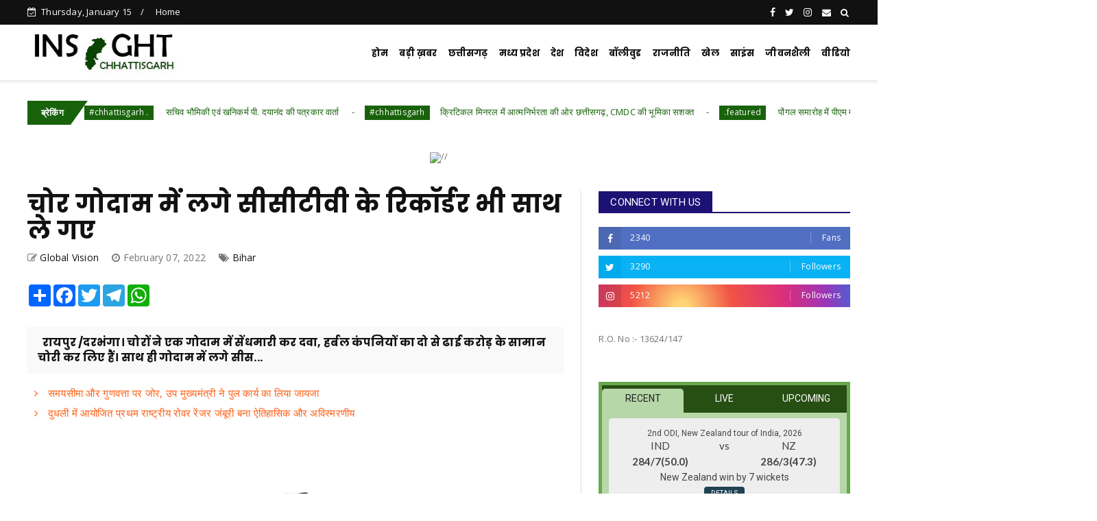

--- FILE ---
content_type: text/javascript; charset=UTF-8
request_url: https://www.insightchhattisgarh.in/feeds/posts/default?alt=json-in-script&start-index=22&max-results=2&callback=jQuery2240030621667291512944_1768484406886&_=1768484406894
body_size: 5593
content:
// API callback
jQuery2240030621667291512944_1768484406886({"version":"1.0","encoding":"UTF-8","feed":{"xmlns":"http://www.w3.org/2005/Atom","xmlns$openSearch":"http://a9.com/-/spec/opensearchrss/1.0/","xmlns$blogger":"http://schemas.google.com/blogger/2008","xmlns$georss":"http://www.georss.org/georss","xmlns$gd":"http://schemas.google.com/g/2005","xmlns$thr":"http://purl.org/syndication/thread/1.0","id":{"$t":"tag:blogger.com,1999:blog-8715422939278624903"},"updated":{"$t":"2026-01-15T18:25:28.730+05:30"},"category":[{"term":"#chhattisgarh"},{"term":"Featured"},{"term":"#featured"},{"term":"Chhattisgarh"},{"term":"National"},{"term":".featured"},{"term":"#chhattisgarh ."},{"term":"#chhattisgarh .featured"},{"term":"Politics"},{"term":"Crime"},{"term":"#chhattisgarh featured"},{"term":"Sports"},{"term":"Chattisgarh"},{"term":"छत्तीसगढ़"},{"term":"Bollywood"},{"term":"जनसंपर्कछत्तीसगढ़"},{"term":"Raipur"},{"term":"International"},{"term":"business"},{"term":"Entertainment"},{"term":"M"},{"term":"World"},{"term":"education"},{"term":"अन्यखबरें"},{"term":"corona"},{"term":"Madhya Pradesh"},{"term":"police"},{"term":"weather"},{"term":"Health"},{"term":"Narayanpur"},{"term":"Uttar Bastar kanker"},{"term":"job"},{"term":"koria"},{"term":"Bilaspur"},{"term":"Jagdalpur"},{"term":"congress"},{"term":"story"},{"term":"uttarpradesh"},{"term":"Bemetara"},{"term":"chhattisgarh featured"},{"term":"jashpurnagar"},{"term":"Bihar"},{"term":"Dhamtari"},{"term":"Mahasamund"},{"term":"National crime"},{"term":"bussiness"},{"term":"kawardha"},{"term":"Ambikapur"},{"term":"Chhollywood"},{"term":"MP"},{"term":"Raigarh"},{"term":"Surajpur"},{"term":"karnataka"},{"term":"kondagaon"},{"term":"pm modi"},{"term":"rajim"},{"term":"social media"},{"term":"Featured chhattisgarh"},{"term":"UP Election"},{"term":"dantewada"},{"term":"exam"},{"term":"धर्म"},{"term":"Balodabazar"},{"term":"Bijapur"},{"term":"Crim"},{"term":"Durg"},{"term":"Gariaband"},{"term":"Mohala"},{"term":"Video"},{"term":"airtel"},{"term":"china"},{"term":"janjgir chapa"},{"term":"karnatak"},{"term":"naxali"},{"term":"pakistan"},{"term":"Balrampur"},{"term":"Bastar"},{"term":"CGCMCabinetMeeting"},{"term":"CGCMVishnuDeoSai"},{"term":"CGDPR"},{"term":"Delhi"},{"term":"Dprcg"},{"term":"Jammu Kashmir"},{"term":"Khairagarh"},{"term":"Manendragarh"},{"term":"RAIPUR POLICE"},{"term":"Rajnandgaon"},{"term":"Sirpur"},{"term":"Teacher's Day"},{"term":"bhopal"},{"term":"canada"},{"term":"cg givt"},{"term":"cg govt"},{"term":"cmochhattisgarh"},{"term":"dashmik"},{"term":"election"},{"term":"gujrat"},{"term":"jashpur"},{"term":"kanker"},{"term":"kondagawn"},{"term":"missing"},{"term":"pm"},{"term":"pmgsy"},{"term":"road"},{"term":"sukama"},{"term":"मनोरंजन"}],"title":{"type":"text","$t":"Insight Chhattisgarh"},"subtitle":{"type":"html","$t":"Insight Chhattisgarh is Leading News Portal  with Team of Passionate Journalist of Central India"},"link":[{"rel":"http://schemas.google.com/g/2005#feed","type":"application/atom+xml","href":"http:\/\/www.insightchhattisgarh.in\/feeds\/posts\/default"},{"rel":"self","type":"application/atom+xml","href":"http:\/\/www.blogger.com\/feeds\/8715422939278624903\/posts\/default?alt=json-in-script\u0026start-index=22\u0026max-results=2"},{"rel":"alternate","type":"text/html","href":"http:\/\/www.insightchhattisgarh.in\/"},{"rel":"hub","href":"http://pubsubhubbub.appspot.com/"},{"rel":"previous","type":"application/atom+xml","href":"http:\/\/www.blogger.com\/feeds\/8715422939278624903\/posts\/default?alt=json-in-script\u0026start-index=20\u0026max-results=2"},{"rel":"next","type":"application/atom+xml","href":"http:\/\/www.blogger.com\/feeds\/8715422939278624903\/posts\/default?alt=json-in-script\u0026start-index=24\u0026max-results=2"}],"author":[{"name":{"$t":"Admin"},"uri":{"$t":"http:\/\/www.blogger.com\/profile\/05516676310871571616"},"email":{"$t":"noreply@blogger.com"},"gd$image":{"rel":"http://schemas.google.com/g/2005#thumbnail","width":"16","height":"16","src":"https:\/\/img1.blogblog.com\/img\/b16-rounded.gif"}}],"generator":{"version":"7.00","uri":"http://www.blogger.com","$t":"Blogger"},"openSearch$totalResults":{"$t":"9130"},"openSearch$startIndex":{"$t":"22"},"openSearch$itemsPerPage":{"$t":"2"},"entry":[{"id":{"$t":"tag:blogger.com,1999:blog-8715422939278624903.post-8514927527802493864"},"published":{"$t":"2026-01-14T12:28:00.000+05:30"},"updated":{"$t":"2026-01-14T12:28:05.821+05:30"},"category":[{"scheme":"http://www.blogger.com/atom/ns#","term":"#chhattisgarh"},{"scheme":"http://www.blogger.com/atom/ns#","term":".featured"}],"title":{"type":"text","$t":" समयसीमा और गुणवत्ता पर जोर, उप मुख्यमंत्री ने पुल कार्य का लिया जायजा"},"content":{"type":"html","$t":"\u003Cp\u003E\u0026nbsp;\u003C\/p\u003E\u003Cdiv class=\"separator\" style=\"clear: both; text-align: center;\"\u003E\u003Ca href=\"https:\/\/blogger.googleusercontent.com\/img\/b\/R29vZ2xl\/AVvXsEhz60EmuJKP5_jZ7hkvKgkHzlEJONkOcQN2_zDGFhaE7R6j_tlQoOTOSqzCBuFtH-AFzggnfcw8jDy-It04PF1oJLtYTIO2it8upQvKzVeobwC-zfFafN1t6Kx_gTkm4b9RslkEHmrhAtPV6KeWHezwevDA7BZkF7jyDMRvqq_jbQ8DsXeDyp4-cMgBUYM\/s1280\/23.jpg\" imageanchor=\"1\" style=\"margin-left: 1em; margin-right: 1em;\"\u003E\u003Cimg border=\"0\" data-original-height=\"852\" data-original-width=\"1280\" height=\"213\" src=\"https:\/\/blogger.googleusercontent.com\/img\/b\/R29vZ2xl\/AVvXsEhz60EmuJKP5_jZ7hkvKgkHzlEJONkOcQN2_zDGFhaE7R6j_tlQoOTOSqzCBuFtH-AFzggnfcw8jDy-It04PF1oJLtYTIO2it8upQvKzVeobwC-zfFafN1t6Kx_gTkm4b9RslkEHmrhAtPV6KeWHezwevDA7BZkF7jyDMRvqq_jbQ8DsXeDyp4-cMgBUYM\/s320\/23.jpg\" width=\"320\" \/\u003E\u003C\/a\u003E\u003C\/div\u003E\u003Cbr \/\u003E\u003Cp\u003E\u003C\/p\u003E\u003Cp\u003Eरायपुर,14 जनवरी 2026 उप मुख्यमंत्री तथा लोक निर्माण मंत्री अरुण साव ने रायपुर से बालोद जाते समय पुरूर से झलमला-बालोद-मोहला-मानपुर राष्ट्रीय राजमार्ग-930 पर देवरानी-जेठानी नाले पर निर्माणाधीन 105 मीटर लंबे उच्च स्तरीय पुल के निर्माण कार्य का औचक निरीक्षण किया। उन्होंने मौके पर निर्माण तथा निर्माण सामग्री की गुणवत्ता की जानकारी लेकर अधिकारियों तथा निर्माण एजेंसी से गुणवत्ता में किसी भी प्रकार का समझौता नहीं करने के निर्देश दिए। इसमें किसी भी तरह की लापरवाही बर्दाश्त नहीं की जाएगी।\u003C\/p\u003E\u003Cp\u003Eउप मुख्यमंत्री साव ने अधिकारियों को निर्धारित समयावधि में काम पूर्ण कराने को कहा, ताकि जल्दी ही पुल से आवागमन प्रारंभ हो सके। उन्होंने लोगों को परेशानी से बचाने निर्माण स्थलों पर संकेतक बोर्ड लगाने के भी निर्देश दिए। साव ने पुल निर्माण कार्य के निरीक्षण के बाद कहा कि मुख्यमंत्री विष्णु देव साय के नेतृत्व वाली सुशासन सरकार की प्राथमिकता है कि नागरिकों को बेहतर आधारभूत सुविधाएं समय पर और पूरी गुणवत्ता के साथ प्राप्त हों।\u003C\/p\u003E\u003Cp\u003E\u003Cbr \/\u003E\u003C\/p\u003E\u003Cp\u003E\u003Cbr \/\u003E\u003C\/p\u003E\u003Cp\u003E\u003Cbr \/\u003E\u003C\/p\u003E\u003Cp\u003E\u003Cbr \/\u003E\u003C\/p\u003E"},"link":[{"rel":"replies","type":"application/atom+xml","href":"http:\/\/www.insightchhattisgarh.in\/feeds\/8514927527802493864\/comments\/default","title":"Post Comments"},{"rel":"replies","type":"text/html","href":"http:\/\/www.insightchhattisgarh.in\/2026\/01\/blog-post_922.html#comment-form","title":"0 Comments"},{"rel":"edit","type":"application/atom+xml","href":"http:\/\/www.blogger.com\/feeds\/8715422939278624903\/posts\/default\/8514927527802493864"},{"rel":"self","type":"application/atom+xml","href":"http:\/\/www.blogger.com\/feeds\/8715422939278624903\/posts\/default\/8514927527802493864"},{"rel":"alternate","type":"text/html","href":"http:\/\/www.insightchhattisgarh.in\/2026\/01\/blog-post_922.html","title":" समयसीमा और गुणवत्ता पर जोर, उप मुख्यमंत्री ने पुल कार्य का लिया जायजा"}],"author":[{"name":{"$t":"Admin"},"uri":{"$t":"http:\/\/www.blogger.com\/profile\/03596711451416194621"},"email":{"$t":"noreply@blogger.com"},"gd$image":{"rel":"http://schemas.google.com/g/2005#thumbnail","width":"16","height":"16","src":"https:\/\/img1.blogblog.com\/img\/b16-rounded.gif"}}],"media$thumbnail":{"xmlns$media":"http://search.yahoo.com/mrss/","url":"https:\/\/blogger.googleusercontent.com\/img\/b\/R29vZ2xl\/AVvXsEhz60EmuJKP5_jZ7hkvKgkHzlEJONkOcQN2_zDGFhaE7R6j_tlQoOTOSqzCBuFtH-AFzggnfcw8jDy-It04PF1oJLtYTIO2it8upQvKzVeobwC-zfFafN1t6Kx_gTkm4b9RslkEHmrhAtPV6KeWHezwevDA7BZkF7jyDMRvqq_jbQ8DsXeDyp4-cMgBUYM\/s72-c\/23.jpg","height":"72","width":"72"},"thr$total":{"$t":"0"}},{"id":{"$t":"tag:blogger.com,1999:blog-8715422939278624903.post-1527328903765308482"},"published":{"$t":"2026-01-14T11:13:29.439+05:30"},"updated":{"$t":"2026-01-14T11:13:55.497+05:30"},"category":[{"scheme":"http://www.blogger.com/atom/ns#","term":"#chhattisgarh .featured"}],"title":{"type":"text","$t":" दुधली में आयोजित प्रथम राष्ट्रीय रोवर रेंजर जंबूरी बना ऐतिहासिक और अविस्मरणीय"},"content":{"type":"html","$t":"\u003Cp\u003E\u0026nbsp;\u003C\/p\u003E\u003Cdiv class=\"separator\" style=\"clear: both; text-align: center;\"\u003E\u003Ca href=\"https:\/\/blogger.googleusercontent.com\/img\/b\/R29vZ2xl\/AVvXsEia1CJQKrNraZbO4hA-9o_BWeCFD2QLZXhHNbDAGovwCIglejabKWGlpi8CSdNPsv_2lJuZt0NbZqnSdh0zk8E7IOOdf7uajRWcbGsGsV_l9hwzbTOn2c-EFdiH6Sk8Flcnue_IcUxyRTBkViEI4CgcXlrUTBIYoRIPRhW6sQkH6-ggxqqRtkAB81qn9KU\/s1280\/25.jpg\" imageanchor=\"1\" style=\"margin-left: 1em; margin-right: 1em;\"\u003E\u003Cimg border=\"0\" data-original-height=\"851\" data-original-width=\"1280\" height=\"213\" src=\"https:\/\/blogger.googleusercontent.com\/img\/b\/R29vZ2xl\/AVvXsEia1CJQKrNraZbO4hA-9o_BWeCFD2QLZXhHNbDAGovwCIglejabKWGlpi8CSdNPsv_2lJuZt0NbZqnSdh0zk8E7IOOdf7uajRWcbGsGsV_l9hwzbTOn2c-EFdiH6Sk8Flcnue_IcUxyRTBkViEI4CgcXlrUTBIYoRIPRhW6sQkH6-ggxqqRtkAB81qn9KU\/s320\/25.jpg\" width=\"320\" \/\u003E\u003C\/a\u003E\u003C\/div\u003E\u003Cbr \/\u003E\u003Cp\u003E\u003C\/p\u003E\u003Cp\u003Eरायपुर, 14 जनवरी 2026 भारत स्काउट गाइड द्वारा छत्तीसगढ़ शासन के सहयोग से जिला मुख्यालय बालोद के समीपस्थ ग्राम दुधली में 9 जनवरी से 13 जनवरी तक आयोजित देश का प्रथम राष्ट्रीय रोवर रेंजर जंबूरी का विशाल एवं भव्य आयोजन विभिन्न राज्यों के प्रतिभागी रोवर रेंजर, स्काउट गाइडों के साथ-साथ जंबूरी में शामिल सभी लोगों के लिए ऐतिहासिक, अविस्मरणीय एवं यादगार बन गया। इस राष्ट्रीय जंबूरी का आयोजन धर्म, जाति, प्रांत, भाषा के भेद को मिटाकर समूचे भारत वर्ष को एकता के सूत्र में पिरोने के साथ-साथ प्रधानमंत्री नरेंद्र मोदी के ’एक भारत श्रेष्ठ भारत’ की परिकल्पना को साकार करने की दिशा में भी अत्यंत महत्वपूर्ण साबित हुआ है। इस भव्य एवं गरिमामय आयोजन का आज विदाई समारोह आयोजित किया गया।\u0026nbsp;\u003C\/p\u003E\u003Cp\u003Eउप मुख्यमंत्री अरुण साव जम्बूरी के विदाई समारोह में मुख्य अतिथि के रूप में शामिल हुए। स्कूल शिक्षा मंत्री गजेन्द्र यादव, भारत स्काउट गाइड के राष्ट्रीय मुख्य आयुक्त डॉ. के.के. खण्डेलवाल, राष्ट्रीय उपाध्यक्ष के.पी. मिश्रा, महासचिव जी.पी.आर. सिंधिया, राज्य मुख्य आयुक्त इन्द्रजीत सिंह खालसा, जिला मुख्य आयुक्त राकेश यादव, जिला पंचायत उपाध्यक्ष तोमन साहू, पूर्व विधायक प्रीतम साहू एवं वीरेन्द्र साहू, वरिष्ठ जनप्रतिनिधि चेमन देशमुख एवं सौरभ लुनिया,\u0026nbsp; अभिषेक शुक्ला एवं अन्य जनप्रतिनिधियों के अलावा भारत स्काउट गाइड की निदेशक दर्शना पावस्कर, कलेक्टर दिव्या उमेश मिश्रा, पुलिस अधीक्षक योगेश पटेल, जिला पंचायत के मुख्य कार्यपालन अधिकारी सुनील चंद्रवंशी और ग्राम पंचायत दुधली की सरपंच पिलेश्वरी नेताम भी विदाई समारोह में शामिल हुईं।\u003C\/p\u003E\u003Cp\u003Eउप मुख्यमंत्री अरुण साव ने विदाई समारोह को संबोधित करते हुए कहा कि यह जंबूरी स्थल आज छत्तीसगढ़ ही नहीं, बल्कि पूरे देश के इतिहास में दर्ज हो गया है। यहां देश-विदेश से आए लगभग 15 हजार\u0026nbsp; रोवर रेंजरों ने सहभागिता दर्ज कर भारत की एकता, विविधता और सांस्कृतिक समरसता का अद्भुत उदाहरण प्रस्तुत किया है। यह आयोजन बदलते भारत, विकसित भारत और युवा शक्ति के उदय का जीवंत प्रमाण है। उन्होंने कहा कि ग्राम दुधली में जंबूरी का आयोजन युवा नेतृत्व निर्माण की दिशा में मील का पत्थर साबित होगा। पाँच दिनों तक चले इस जंबूरी में युवाओं ने अनुशासन, सेवा, सहयोग, नेतृत्व और सामाजिक उत्तरदायित्व के जो अनुभव प्राप्त किए हैं, वे उनके जीवन की अमूल्य पूंजी हैं। यहाँ से जो ऊर्जा, संस्कार और आत्मविश्वास लेकर युवा लौट रहे हैं, वही भविष्य में राष्ट्र निर्माण की मजबूत आधारशिला बनेगा। यह जंबूरी केवल एक आयोजन नहीं, बल्कि युवाओं के व्यक्तित्व निर्माण और नेतृत्व क्षमता को विकसित करने का सशक्त मंच सिद्ध हुआ है।\u0026nbsp;\u003C\/p\u003E\u003Cp\u003Eसाव ने युवाओं को स्वामी विवेकानंद के विचारों से प्रेरित होकर आगे बढ़ने की भी अपील की। उन्होंने राष्ट्रीय युवा दिवस एवं स्वामी विवेकानंद जयंती का उल्लेख करते उनके बताए मार्ग पर चलने का आह्वान किया। उन्होंने कहा कि आत्मसंयम, धैर्य, साहस और सेवा भाव से परिपूर्ण युवा ही समाज और राष्ट्र को नई दिशा दे सकता है। उन्होंने स्पष्ट शब्दों में कहा कि दुखी, असहाय और निराश युवा जीवन में आगे नहीं बढ़ सकता, जबकि मानसिक रूप से मजबूत और ऊर्जा से भरा युवा हर चुनौती का सामना करते हुए देश और समाज को आगे ले जाने की क्षमता रखता है। उप मुख्यमंत्री ने कहा कि हमारे युवा साथी इस आयोजन के माध्यम से प्रधानमंत्री नरेंद्र मोदी के संकल्प को साकार करेंगे। उन्होंने कहा कि देश के यशस्वी प्रधानमंत्री नरेंद्र मोदी ने युवाओं के सामर्थ्य पर विश्वास जताते हुए भारत को आगे बढ़ाने का संकल्प लिया है। आज का भारत अपने युवाओं के दम पर आत्मनिर्भर बन रहा है और आने वाले समय में भारत का युवा पूरी दुनिया का नेतृत्व करेगा। उन्होंने कहा कि छत्तीसगढ़ के युवा मेहनती, संस्कारवान और प्रतिभाशाली हैं।\u003C\/p\u003E\u003Cp\u003Eसाव ने कहा कि जंबूरी का आयोजन ‘एक भारत श्रेष्ठ भारत की संकल्पना को भी साकार करता है। उन्होंने इस भव्य, विशाल एवं गरिमामय राष्ट्रीय रोवर रेंजर जंबूरी के आयोजन के लिए बालोद जिला प्रशासन एवं आयोजन समिति के कार्यों की सराहना की। उन्होंने इस विशाल, सुव्यवस्थित और सफल आयोजन के लिए जिला प्रशासन, भारत स्काउट एवं गाइड संगठन तथा आयोजन समिति की प्रशंसा करते हुए कहा कि इतनी बड़ी संख्या में प्रतिभागियों का सुचारु संचालन प्रशासनिक दक्षता और टीमवर्क का उत्कृष्ट उदाहरण है।\u003C\/p\u003E\u003Cp\u003Eउल्लेखनीय है कि प्रथम रोवर रेंजर जंबूरी का आयोजन बालोद जिले में 9 जनवरी से 13 जनवरी तक किया गया, जिसमें देशभर से आए बच्चों ने एक-दूसरे की संस्कृति, परंपरा और जीवन मूल्यों को समझते हुए सेवा, अनुशासन, मित्रता और देशभक्ति की भावना को आत्मसात किया। स्काउट एवं गाइड सदस्यों ने जिम्मेदार नागरिक बनने का संकल्प लेते हुए राष्ट्र एवं समाज के निर्माण में अपनी सक्रिय भूमिका निभाने का संकल्प लिया।\u0026nbsp;\u003C\/p\u003E\u003Cp\u003Eभारत स्काउट गाइड की निदेशक दर्शना पावस्कर ने समारोह में जंबूरी के आयोजन के महत्व एवं उद्देश्यों के संबंध में विस्तार से जानकारी दी। जंबूरी में सर्वश्रेष्ठ प्रदर्शन का अवार्ड राजस्थान को, चीफ कमिश्नर का अवार्ड (स्काउट) हरियाणा और उड़ीसा को संयुक्त रूप से तथा चीफ कमिश्नर (गाइड) का अवार्ड उत्तरप्रदेश को प्रदान किया गया। मेजबान छत्तीसगढ़ सहित विभिन्न राज्यों से पधारे प्रतिभागी रोवर रेंजरों की रंगारंग एवं सुमधुर सांस्कृतिक प्रस्तुतियों ने इस प्रथम नेशनल रोवर रेंजर जंबूरी के आयोजन को यादगार एवं अविस्मरणीय बना दिया। समापन अवसर पर जंबूरी की प्रमुख झलकियों का प्रभावशाली प्रदर्शन भी किया गया।\u003C\/p\u003E\u003Cp\u003E\u003Cbr \/\u003E\u003C\/p\u003E"},"link":[{"rel":"replies","type":"application/atom+xml","href":"http:\/\/www.insightchhattisgarh.in\/feeds\/1527328903765308482\/comments\/default","title":"Post Comments"},{"rel":"replies","type":"text/html","href":"http:\/\/www.insightchhattisgarh.in\/2026\/01\/blog-post_96.html#comment-form","title":"0 Comments"},{"rel":"edit","type":"application/atom+xml","href":"http:\/\/www.blogger.com\/feeds\/8715422939278624903\/posts\/default\/1527328903765308482"},{"rel":"self","type":"application/atom+xml","href":"http:\/\/www.blogger.com\/feeds\/8715422939278624903\/posts\/default\/1527328903765308482"},{"rel":"alternate","type":"text/html","href":"http:\/\/www.insightchhattisgarh.in\/2026\/01\/blog-post_96.html","title":" दुधली में आयोजित प्रथम राष्ट्रीय रोवर रेंजर जंबूरी बना ऐतिहासिक और अविस्मरणीय"}],"author":[{"name":{"$t":"Admin"},"uri":{"$t":"http:\/\/www.blogger.com\/profile\/03596711451416194621"},"email":{"$t":"noreply@blogger.com"},"gd$image":{"rel":"http://schemas.google.com/g/2005#thumbnail","width":"16","height":"16","src":"https:\/\/img1.blogblog.com\/img\/b16-rounded.gif"}}],"media$thumbnail":{"xmlns$media":"http://search.yahoo.com/mrss/","url":"https:\/\/blogger.googleusercontent.com\/img\/b\/R29vZ2xl\/AVvXsEia1CJQKrNraZbO4hA-9o_BWeCFD2QLZXhHNbDAGovwCIglejabKWGlpi8CSdNPsv_2lJuZt0NbZqnSdh0zk8E7IOOdf7uajRWcbGsGsV_l9hwzbTOn2c-EFdiH6Sk8Flcnue_IcUxyRTBkViEI4CgcXlrUTBIYoRIPRhW6sQkH6-ggxqqRtkAB81qn9KU\/s72-c\/25.jpg","height":"72","width":"72"},"thr$total":{"$t":"0"}}]}});

--- FILE ---
content_type: text/javascript; charset=UTF-8
request_url: https://www.insightchhattisgarh.in/feeds/posts/default?alt=json-in-script&callback=jQuery2240030621667291512944_1768484406886&_=1768484406887
body_size: 46427
content:
// API callback
jQuery2240030621667291512944_1768484406886({"version":"1.0","encoding":"UTF-8","feed":{"xmlns":"http://www.w3.org/2005/Atom","xmlns$openSearch":"http://a9.com/-/spec/opensearchrss/1.0/","xmlns$blogger":"http://schemas.google.com/blogger/2008","xmlns$georss":"http://www.georss.org/georss","xmlns$gd":"http://schemas.google.com/g/2005","xmlns$thr":"http://purl.org/syndication/thread/1.0","id":{"$t":"tag:blogger.com,1999:blog-8715422939278624903"},"updated":{"$t":"2026-01-15T18:25:28.730+05:30"},"category":[{"term":"#chhattisgarh"},{"term":"Featured"},{"term":"#featured"},{"term":"Chhattisgarh"},{"term":"National"},{"term":".featured"},{"term":"#chhattisgarh ."},{"term":"#chhattisgarh .featured"},{"term":"Politics"},{"term":"Crime"},{"term":"#chhattisgarh featured"},{"term":"Sports"},{"term":"Chattisgarh"},{"term":"छत्तीसगढ़"},{"term":"Bollywood"},{"term":"जनसंपर्कछत्तीसगढ़"},{"term":"Raipur"},{"term":"International"},{"term":"business"},{"term":"Entertainment"},{"term":"M"},{"term":"World"},{"term":"education"},{"term":"अन्यखबरें"},{"term":"corona"},{"term":"Madhya Pradesh"},{"term":"police"},{"term":"weather"},{"term":"Health"},{"term":"Narayanpur"},{"term":"Uttar Bastar kanker"},{"term":"job"},{"term":"koria"},{"term":"Bilaspur"},{"term":"Jagdalpur"},{"term":"congress"},{"term":"story"},{"term":"uttarpradesh"},{"term":"Bemetara"},{"term":"chhattisgarh featured"},{"term":"jashpurnagar"},{"term":"Bihar"},{"term":"Dhamtari"},{"term":"Mahasamund"},{"term":"National crime"},{"term":"bussiness"},{"term":"kawardha"},{"term":"Ambikapur"},{"term":"Chhollywood"},{"term":"MP"},{"term":"Raigarh"},{"term":"Surajpur"},{"term":"karnataka"},{"term":"kondagaon"},{"term":"pm modi"},{"term":"rajim"},{"term":"social media"},{"term":"Featured chhattisgarh"},{"term":"UP Election"},{"term":"dantewada"},{"term":"exam"},{"term":"धर्म"},{"term":"Balodabazar"},{"term":"Bijapur"},{"term":"Crim"},{"term":"Durg"},{"term":"Gariaband"},{"term":"Mohala"},{"term":"Video"},{"term":"airtel"},{"term":"china"},{"term":"janjgir chapa"},{"term":"karnatak"},{"term":"naxali"},{"term":"pakistan"},{"term":"Balrampur"},{"term":"Bastar"},{"term":"CGCMCabinetMeeting"},{"term":"CGCMVishnuDeoSai"},{"term":"CGDPR"},{"term":"Delhi"},{"term":"Dprcg"},{"term":"Jammu Kashmir"},{"term":"Khairagarh"},{"term":"Manendragarh"},{"term":"RAIPUR POLICE"},{"term":"Rajnandgaon"},{"term":"Sirpur"},{"term":"Teacher's Day"},{"term":"bhopal"},{"term":"canada"},{"term":"cg givt"},{"term":"cg govt"},{"term":"cmochhattisgarh"},{"term":"dashmik"},{"term":"election"},{"term":"gujrat"},{"term":"jashpur"},{"term":"kanker"},{"term":"kondagawn"},{"term":"missing"},{"term":"pm"},{"term":"pmgsy"},{"term":"road"},{"term":"sukama"},{"term":"मनोरंजन"}],"title":{"type":"text","$t":"Insight Chhattisgarh"},"subtitle":{"type":"html","$t":"Insight Chhattisgarh is Leading News Portal  with Team of Passionate Journalist of Central India"},"link":[{"rel":"http://schemas.google.com/g/2005#feed","type":"application/atom+xml","href":"http:\/\/www.insightchhattisgarh.in\/feeds\/posts\/default"},{"rel":"self","type":"application/atom+xml","href":"http:\/\/www.blogger.com\/feeds\/8715422939278624903\/posts\/default?alt=json-in-script"},{"rel":"alternate","type":"text/html","href":"http:\/\/www.insightchhattisgarh.in\/"},{"rel":"hub","href":"http://pubsubhubbub.appspot.com/"},{"rel":"next","type":"application/atom+xml","href":"http:\/\/www.blogger.com\/feeds\/8715422939278624903\/posts\/default?alt=json-in-script\u0026start-index=26\u0026max-results=25"}],"author":[{"name":{"$t":"Admin"},"uri":{"$t":"http:\/\/www.blogger.com\/profile\/05516676310871571616"},"email":{"$t":"noreply@blogger.com"},"gd$image":{"rel":"http://schemas.google.com/g/2005#thumbnail","width":"16","height":"16","src":"https:\/\/img1.blogblog.com\/img\/b16-rounded.gif"}}],"generator":{"version":"7.00","uri":"http://www.blogger.com","$t":"Blogger"},"openSearch$totalResults":{"$t":"9130"},"openSearch$startIndex":{"$t":"1"},"openSearch$itemsPerPage":{"$t":"25"},"entry":[{"id":{"$t":"tag:blogger.com,1999:blog-8715422939278624903.post-1091214234044225603"},"published":{"$t":"2026-01-15T18:11:00.001+05:30"},"updated":{"$t":"2026-01-15T18:11:12.606+05:30"},"category":[{"scheme":"http://www.blogger.com/atom/ns#","term":"#chhattisgarh .featured"}],"title":{"type":"text","$t":" अमृत सरोवर योजना बनी जल संरक्षण और आजीविका संवर्धन का माध्यम"},"content":{"type":"html","$t":"\u003Cp\u003E\u0026nbsp;\u003C\/p\u003E\u003Cdiv class=\"separator\" style=\"clear: both; text-align: center;\"\u003E\u003Ca href=\"https:\/\/blogger.googleusercontent.com\/img\/b\/R29vZ2xl\/AVvXsEgfwTTv0hERN8BMhRQWvuCnd7OYHHLR9Hu42_IfMEXbmw7uk8i_3li0hOpydNRNAk1-vRktk8j30bgG0UzvygiqCvU9I5V5ZPN8gCw9fW3J8NOQHUrNPVmeiDsPdyEiNNxGVwfDjhTY4Q9Ry7soOhGKsHG2SP6oa6sGUxM6el3X8ueFwcoJe48_iYYrcyY\/s1280\/4.jpeg\" imageanchor=\"1\" style=\"margin-left: 1em; margin-right: 1em;\"\u003E\u003Cimg border=\"0\" data-original-height=\"720\" data-original-width=\"1280\" height=\"180\" src=\"https:\/\/blogger.googleusercontent.com\/img\/b\/R29vZ2xl\/AVvXsEgfwTTv0hERN8BMhRQWvuCnd7OYHHLR9Hu42_IfMEXbmw7uk8i_3li0hOpydNRNAk1-vRktk8j30bgG0UzvygiqCvU9I5V5ZPN8gCw9fW3J8NOQHUrNPVmeiDsPdyEiNNxGVwfDjhTY4Q9Ry7soOhGKsHG2SP6oa6sGUxM6el3X8ueFwcoJe48_iYYrcyY\/s320\/4.jpeg\" width=\"320\" \/\u003E\u003C\/a\u003E\u003C\/div\u003E\u003Cbr \/\u003E\u003Cp\u003E\u003C\/p\u003E\u003Cp\u003Eरायपुर, 15 जनवरी 2026 छत्तीसगढ़ राज्य में अमृत सरोवर योजना जल संरक्षण के साथ-साथ ग्रामीण आर्थिक सशक्तिकरण का एक मजबूत आधार बनकर उभर रही है। योजना के अंतर्गत विकसित जलस्रोत जहां भू-जल स्तर बढ़ाने में सहायक हैं, वहीं स्थानीय समुदाय, विशेषकर महिलाओं को रोजगार और आय सृजन के नए अवसर प्रदान कर रहे हैं।\u003C\/p\u003E\u003Cp\u003Eसरगुजा संभाग के अंबिकापुर के ग्राम पंचायत बरगंवा में अमृत सरोवर योजना अंतर्गत निर्मित तालाब इसका सफल उदाहरण है। तालाब का उपयोग सरस्वती महिला स्व सहायता समूह द्वारा मछली पालन के लिए किया जा रहा है, जिससे समूह की महिलाओं को गांव में ही रोजगार उपलब्ध हुआ है और उनकी आय में उल्लेखनीय वृद्धि की संभावना बनी है।\u003C\/p\u003E\u003Cp\u003Eग्राम पंचायत बरगंवा की सरपंच संजिता सिंह ने बताया कि अमृत सरोवर के निर्माण से गांव के जल स्तर में सकारात्मक सुधार दर्ज हुआ है। आसपास के कुओं एवं अन्य जल स्रोतों में जल की उपलब्धता बढ़ी है, जिससे ग्रामीणों को पेयजल एवं सिंचाई में सहूलियत मिल रही है। उन्होंने कहा कि तालाब का प्रबंधन महिला स्व सहायता समूह को सौंपने से आजीविका संवर्धन का एक सशक्त माध्यम तैयार हुआ है।\u003C\/p\u003E\u003Cp\u003Eसमूह की महिलाओं द्वारा तालाब में लगभग 4,000 मछली बीज डाले गए हैं। स्थानीय परिस्थितियों के अनुरूप यह गतिविधि भविष्य में आय का महत्वपूर्ण स्रोत बनेगी। मछली पालन के जरिए महिलाओं की आर्थिक स्थिति मजबूत होगी और वे स्वयं के श्रम, कौशल और सहभागिता से आत्मनिर्भर बन सकेंगी।\u003C\/p\u003E\u003Cp\u003Eसरपंच सिंह ने कहा कि अमृत सरोवर योजना जल संरक्षण, पर्यावरणीय संवर्धन और ग्रामीण आजीविका सृजन का प्रभावी मॉडल साबित हो रही है। इससे गांवों में नए रोजगार सृजित हो रहे हैं और स्थानीय महिलाओं की सहभागिता के कारण सामाजिक एवं आर्थिक विकास को गति मिल रही है।\u003C\/p\u003E\u003Cp\u003Eमहिला स्व सहायता समूह की सदस्यों ने भी शासन की इस पहल की सराहना करते हुए कहा कि तालाब निर्माण और मछली पालन ने उन्हें सम्मानजनक और दीर्घकालिक आजीविका का अवसर दिया है। योजना से गांव में समग्र विकास की नई दिशा स्थापित हो रही है और महिलाएं आत्मविश्वास व सशक्तिकरण के साथ आगे बढ़ रही हैं।\u003C\/p\u003E\u003Cdiv\u003E\u003Cbr \/\u003E\u003C\/div\u003E"},"link":[{"rel":"replies","type":"application/atom+xml","href":"http:\/\/www.insightchhattisgarh.in\/feeds\/1091214234044225603\/comments\/default","title":"Post Comments"},{"rel":"replies","type":"text/html","href":"http:\/\/www.insightchhattisgarh.in\/2026\/01\/blog-post_873.html#comment-form","title":"0 Comments"},{"rel":"edit","type":"application/atom+xml","href":"http:\/\/www.blogger.com\/feeds\/8715422939278624903\/posts\/default\/1091214234044225603"},{"rel":"self","type":"application/atom+xml","href":"http:\/\/www.blogger.com\/feeds\/8715422939278624903\/posts\/default\/1091214234044225603"},{"rel":"alternate","type":"text/html","href":"http:\/\/www.insightchhattisgarh.in\/2026\/01\/blog-post_873.html","title":" अमृत सरोवर योजना बनी जल संरक्षण और आजीविका संवर्धन का माध्यम"}],"author":[{"name":{"$t":"Admin"},"uri":{"$t":"http:\/\/www.blogger.com\/profile\/03596711451416194621"},"email":{"$t":"noreply@blogger.com"},"gd$image":{"rel":"http://schemas.google.com/g/2005#thumbnail","width":"16","height":"16","src":"https:\/\/img1.blogblog.com\/img\/b16-rounded.gif"}}],"media$thumbnail":{"xmlns$media":"http://search.yahoo.com/mrss/","url":"https:\/\/blogger.googleusercontent.com\/img\/b\/R29vZ2xl\/AVvXsEgfwTTv0hERN8BMhRQWvuCnd7OYHHLR9Hu42_IfMEXbmw7uk8i_3li0hOpydNRNAk1-vRktk8j30bgG0UzvygiqCvU9I5V5ZPN8gCw9fW3J8NOQHUrNPVmeiDsPdyEiNNxGVwfDjhTY4Q9Ry7soOhGKsHG2SP6oa6sGUxM6el3X8ueFwcoJe48_iYYrcyY\/s72-c\/4.jpeg","height":"72","width":"72"},"thr$total":{"$t":"0"}},{"id":{"$t":"tag:blogger.com,1999:blog-8715422939278624903.post-4488791628187735807"},"published":{"$t":"2026-01-15T17:54:00.000+05:30"},"updated":{"$t":"2026-01-15T17:54:02.666+05:30"},"category":[{"scheme":"http://www.blogger.com/atom/ns#","term":"#chhattisgarh .featured"}],"title":{"type":"text","$t":" धान के सही दाम और समय पर भुगतान से खुश बबूलूराम"},"content":{"type":"html","$t":"\u003Cp\u003E\u0026nbsp;\u003C\/p\u003E\u003Cdiv class=\"separator\" style=\"clear: both; text-align: center;\"\u003E\u003Ca href=\"https:\/\/blogger.googleusercontent.com\/img\/b\/R29vZ2xl\/AVvXsEjX5fTLMOAaSOWovmLY6r0b-vUJoztVlqc2Y-ty8OYtgddir7NK1fYOfDcN0skI0GYMZ0jpLZqboYS6dcPKTw_ZU5uunhaXjgBtOOMC8-Y7S5R-r9hMdTUdlk235rt3M-l0mFZ8xS-wBIw3rLI4gOU7IuXAKJgWlE9KeRn0QJkaJ73gWMVdlLyU-bhUchU\/s1280\/1.jpeg\" imageanchor=\"1\" style=\"margin-left: 1em; margin-right: 1em;\"\u003E\u003Cimg border=\"0\" data-original-height=\"720\" data-original-width=\"1280\" height=\"180\" src=\"https:\/\/blogger.googleusercontent.com\/img\/b\/R29vZ2xl\/AVvXsEjX5fTLMOAaSOWovmLY6r0b-vUJoztVlqc2Y-ty8OYtgddir7NK1fYOfDcN0skI0GYMZ0jpLZqboYS6dcPKTw_ZU5uunhaXjgBtOOMC8-Y7S5R-r9hMdTUdlk235rt3M-l0mFZ8xS-wBIw3rLI4gOU7IuXAKJgWlE9KeRn0QJkaJ73gWMVdlLyU-bhUchU\/s320\/1.jpeg\" width=\"320\" \/\u003E\u003C\/a\u003E\u003C\/div\u003E\u003Cbr \/\u003E\u003Cp\u003E\u003C\/p\u003E\u003Cp\u003Eरायपुर, 15 जनवरी 2026 मुख्यमंत्री विष्णुदेव साय के नेतृत्व में कबीरधाम जिले में धान खरीदी का काम सरल और व्यवस्थित तरीके से किया जा रहा है। धान खरीदी केंद्रों में किसानों की सुविधा का पूरा ध्यान रखा जा रहा है, ताकि उन्हें किसी तरह की परेशानी न हो। केंद्रों में तौल, बारदाना, टोकन, छांव और पीने के पानी जैसी जरूरी व्यवस्थाएँ पहले से मौजूद हैं, जिससे किसान आराम से अपना धान बेच पा रहे हैं।\u003C\/p\u003E\u003Cp\u003Eधान खरीदी के साथ-साथ धान उठाव का काम भी लगातार हो रहा है। इससे केंद्रों में भीड़ नहीं लग रही और व्यवस्था बनी हुई है। किसानों से प्रति एकड़ 21 क्विंटल धान 3100 रुपये प्रति क्विंटल की दर से खरीदा जा रहा है। सही और समय पर मूल्य मिलने से किसानों की आर्थिक स्थिति मजबूत हो रही है। अब खेती केवल गुजारे का साधन नहीं रह गई है, बल्कि भविष्य को सुरक्षित करने का जरिया बन रही है।\u003C\/p\u003E\u003Cp\u003Eसाय सरकार की इस किसान हितैषी व्यवस्था से किसानों में खेती के प्रति नया उत्साह देखने को मिल रहा है। सरल प्रक्रिया और समय पर भुगतान से किसानों का भरोसा शासन पर और ज्यादा बढ़ा है। कबीरधाम जिले के ग्राम जुनवानी के किसान\u0026nbsp; बबूलूराम यादव ने बताया कि उन्होंने इस साल 35 क्विंटल 60 किलो धान बेचा है। उन्होंने कहा कि अब धान बेचने में ज्यादा समय नहीं लगता। पहले पूरे दिन केंद्र में बैठना पड़ता था, लेकिन अब सभी काम समय पर और आसानी से हो जाते हैं।\u003C\/p\u003E\u003Cp\u003Eयादव ने बताया कि ऑनलाइन और ऑफलाइन दोनों तरह से टोकन लेने की सुविधा है, जिससे प्रक्रिया और आसान हो गई है। बारदाना समय पर मिल जाता है और तौल भी सही तरीके से होती है। धान बेचने के बाद राशि सीधे खाते में आ जाती है, जिससे किसी तरह की चिंता नहीं रहती। यादव ने यह भी बताया कि इस बार खाद समय पर और पर्याप्त मात्रा में मिली, जिससे फसल अच्छी हुई है। उत्पादन बढ़ने से आमदनी भी बढ़ी है। उन्होंने कहा कि अब खेती करने में पहले जैसी दिक्कतें नहीं आतीं और किसान मन लगाकर खेती कर पा रहे हैं।\u003C\/p\u003E"},"link":[{"rel":"replies","type":"application/atom+xml","href":"http:\/\/www.insightchhattisgarh.in\/feeds\/4488791628187735807\/comments\/default","title":"Post Comments"},{"rel":"replies","type":"text/html","href":"http:\/\/www.insightchhattisgarh.in\/2026\/01\/blog-post_229.html#comment-form","title":"0 Comments"},{"rel":"edit","type":"application/atom+xml","href":"http:\/\/www.blogger.com\/feeds\/8715422939278624903\/posts\/default\/4488791628187735807"},{"rel":"self","type":"application/atom+xml","href":"http:\/\/www.blogger.com\/feeds\/8715422939278624903\/posts\/default\/4488791628187735807"},{"rel":"alternate","type":"text/html","href":"http:\/\/www.insightchhattisgarh.in\/2026\/01\/blog-post_229.html","title":" धान के सही दाम और समय पर भुगतान से खुश बबूलूराम"}],"author":[{"name":{"$t":"Admin"},"uri":{"$t":"http:\/\/www.blogger.com\/profile\/03596711451416194621"},"email":{"$t":"noreply@blogger.com"},"gd$image":{"rel":"http://schemas.google.com/g/2005#thumbnail","width":"16","height":"16","src":"https:\/\/img1.blogblog.com\/img\/b16-rounded.gif"}}],"media$thumbnail":{"xmlns$media":"http://search.yahoo.com/mrss/","url":"https:\/\/blogger.googleusercontent.com\/img\/b\/R29vZ2xl\/AVvXsEjX5fTLMOAaSOWovmLY6r0b-vUJoztVlqc2Y-ty8OYtgddir7NK1fYOfDcN0skI0GYMZ0jpLZqboYS6dcPKTw_ZU5uunhaXjgBtOOMC8-Y7S5R-r9hMdTUdlk235rt3M-l0mFZ8xS-wBIw3rLI4gOU7IuXAKJgWlE9KeRn0QJkaJ73gWMVdlLyU-bhUchU\/s72-c\/1.jpeg","height":"72","width":"72"},"thr$total":{"$t":"0"}},{"id":{"$t":"tag:blogger.com,1999:blog-8715422939278624903.post-5761833818595180240"},"published":{"$t":"2026-01-15T17:52:00.001+05:30"},"updated":{"$t":"2026-01-15T17:52:19.324+05:30"},"category":[{"scheme":"http://www.blogger.com/atom/ns#","term":"#chhattisgarh ."},{"scheme":"http://www.blogger.com/atom/ns#","term":"Featured"}],"title":{"type":"text","$t":" सचिव भौमिकी एवं खनिकर्म पी. दयानंद की पत्रकार वार्ता"},"content":{"type":"html","$t":"\u003Cp\u003E\u0026nbsp;\u003C\/p\u003E\u003Cdiv class=\"separator\" style=\"clear: both; text-align: center;\"\u003E\u003Ca href=\"https:\/\/blogger.googleusercontent.com\/img\/b\/R29vZ2xl\/AVvXsEjKEOaA50SlJvrNMMaOKJDsSwasEVHcEOwp6-TKfdBucG1vtI1FUY4fepQjQrlKjqRmLIztXH8K80OCd60Dpw6-RClja9rS7UrEcz0a75xd9XoQLAWISx0QwkeSKe2kaHr5V-IgWqG64DU506bhJfbL_7lWyMY2FTRkotm3dv6qhh2lVs4Y-Vy5w9lLrco\/s1280\/10.jpeg\" imageanchor=\"1\" style=\"margin-left: 1em; margin-right: 1em;\"\u003E\u003Cimg border=\"0\" data-original-height=\"854\" data-original-width=\"1280\" height=\"214\" src=\"https:\/\/blogger.googleusercontent.com\/img\/b\/R29vZ2xl\/AVvXsEjKEOaA50SlJvrNMMaOKJDsSwasEVHcEOwp6-TKfdBucG1vtI1FUY4fepQjQrlKjqRmLIztXH8K80OCd60Dpw6-RClja9rS7UrEcz0a75xd9XoQLAWISx0QwkeSKe2kaHr5V-IgWqG64DU506bhJfbL_7lWyMY2FTRkotm3dv6qhh2lVs4Y-Vy5w9lLrco\/s320\/10.jpeg\" width=\"320\" \/\u003E\u003C\/a\u003E\u003C\/div\u003E\u003Cbr \/\u003E\u003Cp\u003E\u003C\/p\u003E\u003Cp\u003Eरायपुर, 15 जनवरी 2026 छत्तीसगढ़ राज्य प्राकृतिक संसाधनों से परिपूर्ण है। राज्य सरकार व्दारा खनिजों के विकास एवं दोहन के लिए की जा रही योजनाबद्ध कार्यवाही के परिणामस्वरूप राज्य के खनिज राजस्व में उत्तरोत्तर वृद्धि हो रही है। छत्तीसगढ़ लीथियम खदान की नीलामी करने वाला देश का पहला राज्य बन गया है।\u003C\/p\u003E\u003Cp\u003Eदयानन्द ने कहा कि राज्य गठन के समय 429 करोड़ खनिज राजस्व में वृद्धि करते हुये अपने रजत जयंती वर्ष 2024-25 तक 14,592 करोड़ का सोपान तय किया है तथा वित्तीय वर्ष 2025-26 में माह दिसम्बर, 2025 तक खनिजों से राज्य शासन को लगभग 10,345 करोड़ राजस्व प्राप्त हो चुका है एवं वित्तीय वर्ष की समाप्ति तक लगभग 17,000 करोड़ लक्ष्य की पूर्ति हेतु अग्रसर है। छत्तीसगढ़ राज्य देश में कुल खनिज उत्पादन का औसतन 17 प्रतिशत हिस्सेदारी में योगदान है तथा राज्य के कुल सकल घरेलू उत्पाद में लगभग 10 प्रतिशत योगदान दे रहा है।\u003C\/p\u003E\u003Cp\u003Eसचिव ने बताया कि खान मंत्रालय, भारत सरकार द्वारा जारी प्रधानमंत्री खनिज कल्याण क्षेत्र योजना गाईड लाईन-2024 के मार्गदर्शी सिद्धांतों को आत्मसात कर छत्तीसगढ़ जिला खनिज संस्थान न्यास नियम, 2015 में संशोधन किये गये है। अब तक डीएमएफ अन्तर्गत 16,742 करोड़ का अंशदान प्राप्ति हुई है जिसका खनन प्रभावित क्षेत्रों\/लोगों के विकास हेतु 1.07,689 कार्यों की स्वीकृति की गई है, जिसमें से 75,901 कार्य पूर्ण हो गये है तथा शेष प्रगतिरत है।\u003C\/p\u003E\u003Cp\u003Eउन्होंने बताया कि डीएमएफ निधि के समायोजन द्वारा कुल जिला खनिज संस्थान अन्तर्गत होने वाले कार्यों का समुचित निगरानी, वित्तीय स्वीकृति, प्रबंधन एवं नियंत्रण एवं उत्तरदायिता के साथ कार्य किये जाने हेतु केन्द्र सरकार के डीएमएफ पोर्टल की भांति राज्य डीएमएफ पोर्टल 2.0 लागू किया गया है।\u003C\/p\u003E\u003Cp\u003Eदयानन्द ने कहा कि\u0026nbsp; केन्द्र सरकार द्वारा खनिज अधिनियम, 1957 में संशोधन करते हुए. देश में खनिजों की खोज हेतु राष्ट्रीय खनिज खोज विकास न्यास (एनएमईडीटी) गठन किया गया। उक्त न्यास मद में वर्ष 2015-16 से अब तक माह दिसम्बर 2025 तक 1,159 करोड़ रूपये जमा किया जा चुका है।\u003C\/p\u003E\u003Cp\u003Eसचिव ने बताया कि माननीय प्रधानमंत्री के मंशानुसार क्रिटिकल मिनरल्स को विकसित भारत 2047 की दृष्टिगत में अति-महत्वपूर्ण माना गया है। तत्संबंध में भारत सरकार द्वारा नेशनल क्रिटिकल मिशन लागू किया गया है। जिससे क्रिटिकल मिनरल्स की खोज एवं दोहन को बढ़ावा दिया जा रहा है।\u003C\/p\u003E\u003Cp\u003Eदयानंद ने बताया कि छत्तीसगढ़ लीथियम खदान की नीलामी करने वाला देश का पहला राज्य बन गया है। केन्द्र सरकार द्वारा कोरबा जिले के कटघोरा तहसील अन्तर्गत लीथियम और दुर्लभ खनिज का नीलामी किया गया है। राज्य में लीथियम खदान खुलने से स्थानीय बेरोजगारों के लिए रोजगार के अवसर प्राप्त होंगे। वर्तमान परिदृश्य में क्रिटिकल एवं स्ट्रेटेजिक मेनरल्स की महत्ता काफी बढ़ गई है, जिसके दृष्टिगत छत्तीसगढ़ राज्य के सुकमा तथा बस्तर जिले के बेंगपाल एलिंगनार कोमाकोलेंग क्षेत्र में लीथियम, नियोबियम, टेंटेलम तथा आरईई खनिज की खोज हेतु अधिसूचित प्रायवेट सेक्टर एक्सप्लोरेशन एजेंसियों के माध्यम से एनएमईटी के तहत् 01 परियोजना स्वीकृत की गई है।\u003C\/p\u003E"},"link":[{"rel":"replies","type":"application/atom+xml","href":"http:\/\/www.insightchhattisgarh.in\/feeds\/5761833818595180240\/comments\/default","title":"Post Comments"},{"rel":"replies","type":"text/html","href":"http:\/\/www.insightchhattisgarh.in\/2026\/01\/blog-post_128.html#comment-form","title":"0 Comments"},{"rel":"edit","type":"application/atom+xml","href":"http:\/\/www.blogger.com\/feeds\/8715422939278624903\/posts\/default\/5761833818595180240"},{"rel":"self","type":"application/atom+xml","href":"http:\/\/www.blogger.com\/feeds\/8715422939278624903\/posts\/default\/5761833818595180240"},{"rel":"alternate","type":"text/html","href":"http:\/\/www.insightchhattisgarh.in\/2026\/01\/blog-post_128.html","title":" सचिव भौमिकी एवं खनिकर्म पी. दयानंद की पत्रकार वार्ता"}],"author":[{"name":{"$t":"Admin"},"uri":{"$t":"http:\/\/www.blogger.com\/profile\/03596711451416194621"},"email":{"$t":"noreply@blogger.com"},"gd$image":{"rel":"http://schemas.google.com/g/2005#thumbnail","width":"16","height":"16","src":"https:\/\/img1.blogblog.com\/img\/b16-rounded.gif"}}],"media$thumbnail":{"xmlns$media":"http://search.yahoo.com/mrss/","url":"https:\/\/blogger.googleusercontent.com\/img\/b\/R29vZ2xl\/AVvXsEjKEOaA50SlJvrNMMaOKJDsSwasEVHcEOwp6-TKfdBucG1vtI1FUY4fepQjQrlKjqRmLIztXH8K80OCd60Dpw6-RClja9rS7UrEcz0a75xd9XoQLAWISx0QwkeSKe2kaHr5V-IgWqG64DU506bhJfbL_7lWyMY2FTRkotm3dv6qhh2lVs4Y-Vy5w9lLrco\/s72-c\/10.jpeg","height":"72","width":"72"},"thr$total":{"$t":"0"}},{"id":{"$t":"tag:blogger.com,1999:blog-8715422939278624903.post-7344359452665669437"},"published":{"$t":"2026-01-15T17:36:00.001+05:30"},"updated":{"$t":"2026-01-15T17:36:13.572+05:30"},"category":[{"scheme":"http://www.blogger.com/atom/ns#","term":"#chhattisgarh"},{"scheme":"http://www.blogger.com/atom/ns#","term":".featured"}],"title":{"type":"text","$t":"क्रिटिकल मिनरल में आत्मनिर्भरता की ओर छत्तीसगढ़, CMDC की भूमिका सशक्त"},"content":{"type":"html","$t":"\u003Cp\u003E\u0026nbsp;\u003C\/p\u003E\u003Cdiv class=\"separator\" style=\"clear: both; text-align: center;\"\u003E\u003Ca href=\"https:\/\/blogger.googleusercontent.com\/img\/b\/R29vZ2xl\/AVvXsEhBuZ2kbLDR3V6MsJmuazDMQDn6GufeUBcXCIHtzfpQN4PyDW1r5FkgFtkgcRtU3T0fos35L6IdweCMWuHln-pGYft7OTK-zsDmBXhdXqRpUXOThjV5jyhm-GRbk5_NacOxd7kLDdJUu-vt2k9aPa0pN_viQfXxXbQBqnIUzJgbshYhufiYHvxLe7fQOlc\/s1280\/11.jpeg\" imageanchor=\"1\" style=\"margin-left: 1em; margin-right: 1em;\"\u003E\u003Cimg border=\"0\" data-original-height=\"853\" data-original-width=\"1280\" height=\"213\" src=\"https:\/\/blogger.googleusercontent.com\/img\/b\/R29vZ2xl\/AVvXsEhBuZ2kbLDR3V6MsJmuazDMQDn6GufeUBcXCIHtzfpQN4PyDW1r5FkgFtkgcRtU3T0fos35L6IdweCMWuHln-pGYft7OTK-zsDmBXhdXqRpUXOThjV5jyhm-GRbk5_NacOxd7kLDdJUu-vt2k9aPa0pN_viQfXxXbQBqnIUzJgbshYhufiYHvxLe7fQOlc\/s320\/11.jpeg\" width=\"320\" \/\u003E\u003C\/a\u003E\u003C\/div\u003E\u003Cbr \/\u003E\u003Cbr \/\u003E\u003Cp\u003E\u003C\/p\u003E\u003Cp\u003E\u003Cbr \/\u003E\u003C\/p\u003E\u003Cp\u003Eरायपुर, 15 जनवरी 2026 सचिव खनिज संसाधन पी. दयानंद ने बताया कि प्रदेश में 28 से अधिक प्रकार के खनिज विभिन्न क्षेत्रों में पाये जाते है। इन खनिजों के लिए राज्य सरकार के द्वारा अन्वेषण एवं उत्खनन हेतु खनिज ब्लॉक तैयार कर नीलामी एवं अन्य माध्यम से खनन हेतु उपलब्ध कराया जाता है। जिससे राज्य शासन को राजस्व की प्राप्ति में पिछले 02 वर्षों में उल्लेखनियवृद्धि हुई है।\u003C\/p\u003E\u003Cp\u003Eसी.एम.डी.सी. भी इस राज्य में अन्वेषण एवं खनन से संबंधित कार्यों के संपादन का सहभागी है। छत्तीसगढ़ राज्य के खनिज आधारित स्थानीय उद्योगों को खनिज के आपूर्ति सुनिश्चित किये जाने तथा खनिज राजस्व में वृद्धि के उद्देश्य से राज्य शासन ने छत्तीसगढ़ खनिज साधन विभाग के अधीन छत्तीसगढ़ मिनरल डेव्हलपमेंट कार्पाेरेशन (सी.एम.डी.सी.) का गठन 07 जून 2001 में किया गया। सी.एम.डी.सी. के कार्य संचालन का स्वरूप माईनिंग एण्ड मार्केटिंग ठेका,उत्खनन ठेका, मार्केटिंग ठेका, एमडीओ, अन्वेषण एवं संयुक्त उपक्रम के माध्यम सेअन्वेषण एवं खनन कार्य वर्तमान में कार्यरत् है।\u0026nbsp;\u003C\/p\u003E\u003Cdiv class=\"separator\" style=\"clear: both; text-align: center;\"\u003E\u003Ca href=\"https:\/\/blogger.googleusercontent.com\/img\/b\/R29vZ2xl\/AVvXsEhYwmY4fotHzj-OoV-d_XrAhHoYXy_PDRlDPML-RWWYvuJmOmJSQ2FMy4oKKJmLJHIgNyiDFu_caiTnPw14qH8akPeiuEXzcYFPA7cSS1r2XLlIMjnOfNnIanXDZjH8PuyA_WBBdC9nOQ_ehVk-ManUdcZFvngSvm6iOsmYCNkgNRdp1AV9fbqs5s6Qg70\/s1280\/10.jpeg\" imageanchor=\"1\" style=\"margin-left: 1em; margin-right: 1em;\"\u003E\u003Cimg border=\"0\" data-original-height=\"854\" data-original-width=\"1280\" height=\"214\" src=\"https:\/\/blogger.googleusercontent.com\/img\/b\/R29vZ2xl\/AVvXsEhYwmY4fotHzj-OoV-d_XrAhHoYXy_PDRlDPML-RWWYvuJmOmJSQ2FMy4oKKJmLJHIgNyiDFu_caiTnPw14qH8akPeiuEXzcYFPA7cSS1r2XLlIMjnOfNnIanXDZjH8PuyA_WBBdC9nOQ_ehVk-ManUdcZFvngSvm6iOsmYCNkgNRdp1AV9fbqs5s6Qg70\/s320\/10.jpeg\" width=\"320\" \/\u003E\u003C\/a\u003E\u003C\/div\u003E\u003Cp\u003E\u003C\/p\u003E\u003Cp\u003Eदयानन्द ने बताया कि वर्तमान में 09 खनिजों के खनन\/मार्केटिंग एवं अन्वेषण का कार्य सी.एम.डी.सी. के द्वारा किया जा रहा है (टिन,बाक्साईट, लौह अयस्क, कॉपर, हीरा, मैग्नीज, कोरण्डम, डोलोमाईट, कोयला)। (टिन) वर्तमान में सी.एम.डी.सी. के द्वारा बस्तर के अनुसूचित जनजातियों के जीविकोपार्जन के लिए विशेष रूप से टिन अयस्क की खरीदी का कार्य किया जा रहा है। संयुक्त उपक्रम के माध्यम से खनन एवं टिन स्मेल्टर का भी संचालन किया जा रहा है। यह खनिज भी क्रिटिकल मिनरल की श्रेणी में आता हैं।\u003C\/p\u003E\u003Cp\u003Eसचिव, खनिज संसाधन ने बताया कि पिछले दो वर्षों में अनुसूचित जनजाति वर्ग के लोगों को टिन विक्रय करने का सही मूल्य सही वक्त में उपलब्ध कराने का प्रयास किया गया। परिणामस्वरूप यह क्रय मूल्य बढ़कर वर्तमान में 1926.00 रूपये प्रति कि.ग्रा किया गया है। इस प्रकार लगभग 03 गुना अधिक राशि क्षेत्र के अनुसूचित जनजाति वर्ग के लोगों को प्राप्त हो रहा है। परिणामस्वरूप टिन ओर की क्रय मात्रा में भी अप्रत्याशित वृद्धि हो रही है एवं ऑनलाईन क्रय एवं रियल टाईम भुगतान की कार्यवाही प्रचलन में है। इस हेतु TIN -\u0026nbsp;\u003C\/p\u003E\u003Cp\u003ETribal Incentive for Natural Resources, Portal तैयार किया जा रहा है जिसके माध्यम सेऑनलाईन भुगतान हितग्राहियों को प्राप्त होगा।\u003C\/p\u003E\u003Cp\u003Eदयानंद ने बताया कि क्रिटिकल मिनरल की श्रेणी में अन्वेषण कार्य में सी.एम.डी.सी., मॉयल केसहयोग से बलरामपुर जिले में मैग्नीज एवं ग्रेफाईट का अन्वेषण का कार्य कर रही है जिसके उत्साहजनक परिणाम प्राप्त हो रहे है। कोल इंडिया लिमिटेड और छत्तीसगढ़ मिनरल डेव्हलपमेंट कॉर्पाेरेशन के बीच क्रिटिकल मिनरल के अन्वेषण एवं खनन के संबंध में समझौता पत्र हस्ताक्षर किया जाचुका है। इसके क्रियान्वयन के लिए संयुक्त कार्यसमिति का गठन किया गया है। शीघ्र ही इसकी अपेक्षित परिणाम प्राप्त हांेगे एवं केन्द्र शासन के निर्देशानुसार क्रिटिकल मिनरल में आत्मनिर्भरता की ओर सी.एम.डी.सी. की सहभागीता बढ़ रही है। यह समझौता केवल खनन तक सीमित नहीं है अपितु इसमें खनिज संवर्धन,प्रसंस्करण, तकनीकी सहयोग और सबसे महत्वपूर्ण हमारे युवाओं के लिए कौशल विकास के अवसर भी शामिल है। मुझे विश्वास है कि यह पहल रोजगार सृजन करेगी और हमारी युवा पीढ़ी को गरिमा और अवसर प्रदान करेगी।\u003C\/p\u003E\u003Cp\u003Eसचिव, खनिज संसाधन ने बताया कि पारदर्शी नीलामी - माननीय मुख्यमंत्री जी के दूरदर्शी नेतृत्व में छत्तीसगढ़ ने खनिज संसधान प्रबंधन में उल्लेखनीय परिवर्तन देखा है। सी.एम.डी.सी. ने MSTC के माध्यम से पारदर्शी और तकनीक - सक्षम नीलामी प्रक्रिया द्वारा निविदा और खनिज बिक्री में नये मानक स्थापित किये है। उक्त पारदर्शी प्रक्रिया के तहत नीलामी से, जहां एक ओर लौह अयस्क की नीलामी में रिकॉर्ड उच्च बिक्री मूल्य प्राप्त हुए है, वही दूसरी ओर लौह अयस्क के उत्खनन में न्यूनतम दर प्राप्त हुआ है, जो प्रतिस्पर्धी पारदर्शी नीलामी प्रक्रिया की सफलता को दर्शाता है।\u003C\/p\u003E\u003Cp\u003E\u0026nbsp;उन्होंने बताया कि पिछले वित्तीय वर्ष में आरीडोंगरी खदान से उत्पादित लौह अयस्क के विक्रय से राज्य शासन को लगभग 28.65 करोड़ रूपये का राजस्व साथ ही सी.एम.डी.सी. को शुद्ध लाभ लगभग 24 करोड़ रूपये प्राप्त हुआ। वर्ष 2021 से 2025 तक 1.10 करोड़रूपये सीएसआर में व्यय हो चुका है एवं 42 लाख रूपये की कार्यों की स्वीकृति प्रचलन में है। माननीय प्रधानमंत्री जी के आह्वान पर एक पेड़ के नाम पर 14700 वृक्षांे कारोपड़ किया गया है एवं 29.77 लाख रूपये का व्यय की गई। चालू वित्तीय वर्ष में 60,000 टन लौह अयस्क की नीलामी की कार्यवाही पारदर्शी तरीके से प्रचलन में है। इस खदान के संचालन से प्रत्यक्ष\/अप्रत्यक्ष रूप से 200 से अधिक लोगों को रोजगार प्राप्त हो रहा है। इसी अनुक्रम में आरीडोंगरी में उत्पादन क्षमता 05 लाख टन से 20 लाख टन प्रतिवर्ष किये जाने के लक्ष्य को प्राप्त करने के प्रयास किये जा रहे है। इस हेतु खनन योजना तैयार किया जा रहा है। सरगुजा जिले में सी.एम.डी.सी. की 05 खदानें संचालित है, जिससे वित्तिय वर्ष 2023-24 से दिसंबर 2025 तक में राज्य शासन को 11.28 करोड़ एवं सी.एम.डीसी. को 8.13 करोड़ रूपये की प्राप्ति हुई है। वर्तमान में सी.एम.डी.सी. द्वारा पारदर्शी प्रक्रिया के अंतर्गत 05 बाक्साईट खदानों की नीलामी प्रगति पर है।\u003C\/p\u003E\u003Cp\u003Eसचिव, खनिज संसाधन ने बताया कि माननीय मुख्यमंत्री जी के मार्गदर्शन में सी.एम. डी.सी.- एन.एम.डी.सी. संयुक्त उपक्रम एनसीएल के द्वारा बैलाडिला डिपॉजिट 04 और डिपॉजिट 13 में खनन कार्य शीघ्र ही प्रारंभ होंगे। इस हेतु डिपॉजिट 04 का रेजिंग कॉन्ट्रेक्टर की चयन प्रक्रिया अंतिम चरण में है। 2026 में दोनों खदानों में उत्पादन प्रारंभ होने से एक ओर शासन और निगम को राजस्व की प्राप्ति होगी वहीं दूसरी ओर छत्तीसगढ़ राज्य के स्थानीय उद्योगों को लौह अयस्क सुगमता से प्राप्त होगा। परिणामस्वरूप राज्य का समावेशी विकास होने में सी.एम.डी.सी. की सहभागीता चिन्हीत् होगी। सी.एम.डी.सी. को दोनों परियोजनाओं से अधिकतम उत्पादन की स्थिति में लगभग राज्य शासन को 7 हजार करोड रूपये राजस्व एवं सी.एम.डी.सी. को 3 हजार करोड़ रूपये राजस्व प्राप्त होगा, साथ ही क्षेत्र में रोजगार एवं विकास के अवसर का मार्ग प्रशस्त होगा। बहुमूल्य खनिजों की श्रेणी में CMDC-NMDC के संयुक्त उपक्रम एनसीएल जिला महासमुंद के ग्राम बलौदा-बेलमंुडी में हीरा खनिज के क्षेत्र में हीरा धारित किम्बरलाईट की उपस्थिति के संकेत मिले है, इसकी पुष्टि हेतु ड्रिलिंग का कार्य प्रगति पर है।\u0026nbsp;\u003C\/p\u003E\u003Cp\u003Eमाननीय मुख्यमंत्री जी के कुशल मार्ग निर्देशन में विगत वर्षों से लंबित केरवा कोल परियोजना के लिए अब सफलता प्राप्त हुई है। सटीक कार्ययोजना के माध्यम से पारदर्शी नीलामी से 15.85 प्रतिशत प्रिमियम में MDO का चयन हो चुका है। यह ब्लॉक MPSMC-CMDC को संयुक्त रूप से कोयला मंत्रालय भारत शासन द्वारा आबंटित है।\u003C\/p\u003E\u003Cp\u003Eक्षेत्र के विकास में एक महत्वपूर्ण उपलब्धि है। अधिकमत उत्पादन की स्थिति में राज्य शासन को लगभग 150 करोड़ रूपये की राजस्व प्राप्ति होगी एवं MPSMC-CMDC को संयुक्त रूप से 53 करोड़ रूपये की राजस्व प्राप्त होगी। सी.एम.डी.सी. के द्वारा मुख्य खनिजों के साथ-साथ माननीय मुख्यमंत्री जी के निर्देश पर खनन\/व्यापार हेतु गौण खनिज को भी शामिल किया गया है। इस क्रम में जिला सक्ती के ग्राम छितापंडरिया में डोलोमाईट खनिज रकबा 326.167 हे. क्षेत्र को राज्य शासन द्वारा सी.एम.डी.सी. हेतु आरक्षित किया गया है। इसके अनुक्रम में सी.एम.डी.सी. द्वारा माईनिंग\/मार्केटिंग के लिए MDO चयन की कार्यवाही पारदर्शी तरीके के MSTC के माध्यम से प्रचलन में है।\u003C\/p\u003E\u003Cp\u003Eकोरण्डम खनिज के क्षेत्र में जिला बीजापुर के ग्राम कुचनुर में सी.एम.डी.सी. को उत्खनिपट्टा क्षेत्र में वर्षांे बाद उत्पादन प्रारंभ हो गया है, 1 टन प्रतिवर्ष उत्पादन क्षमता का पर्यावरण स्वीकृति प्राप्त है। उत्पादित कोरण्डम में आधारित स्थानीय लोगों को जीविकोपार्जन एवं समाजिक\/आर्थिक विकास को दृष्टिगत रखते हुए कोरण्डम कटिंग\/पॉलिशिंग का प्रशिक्षण दिया जा कर जीविकोपार्जन की व्यवस्था की जा रही है। कॉपर की उपस्थिति की पुष्टि एवं भविष्य में खनन की संभावनाओं को ध्यान में रखते हुए हिन्दुस्तान कॉपर लिमिटेड के साथ संयुक्त उपक्रम छत्तीसगढ़ कॉपर लिमिटेड का गठन किया जा चुका है। इस हेतु राष्ट्रीय खनिज एक्सप्लोरेशन ट्रस्ट के माध्यम से अन्वेषण परियोजना की स्वीकृति हो चुकी है एवं अन्वेषण का कार्य प्रगति पर है। यह अन्वेषण क्षेत्र राज्य सरकार द्वारा मोहला-मानपुर जिले में हिदर ब्लॉक 28.60 वर्ग कि.मी. एवं बोदल ब्लॉक में 21.75 वर्ग कि.मी. 03 वर्ष के लिए अधिसूचित किया गया है।\u003C\/p\u003E\u003Cp\u003Eभविष्य की कार्ययोजना - पिछले 02 वर्षों में सी.एम.डी.सी. के द्वारा नवीन आयाम स्थापित किये है एवं भविष्य के परियोजनाओं को अपेक्षित गति प्रदान करने के लिए सटिक कार्ययोजना तैयार कर क्रमशः आत्मनिर्भर भारत के निर्माण में सी.एम.डी.सी. भी सहभागीता निभाने का प्रयास कर रही है।\u003C\/p\u003E\u003Cp\u003Eटिन खनिज के लिए नॉन ऑपरेशन खदान को लैप्स घोषित किया गया एवं केन्द्र सरकार के माध्यम से नीलामी की कार्यवाही प्रचलन में है। आगामी 2 से 3 वर्षों में खदान प्रारंभ होने से भविष्य में खनन एवं निकासी से राज्य शासन को अतिरिक्त राजस्व की प्राप्ति होगी।\u0026nbsp;\u003C\/p\u003E\u003Cp\u003Eटिन स्लैग में अवस्थित टेंटलम, नियोबियम एवं अन्य को निष्कर्षण की कार्ययोजना तैयार कर पायलट परियोजना प्रारंभ की जा रही है। नवीन क्षेत्रों का चयन कर MSTC के माध्यम से क्रिटिकल मिनरल के लिए अन्वेषण\/खनन की कार्ययोजना पर आगे कार्यवाही की जाएगी।\u003C\/p\u003E\u003Cp\u003Eलौह अयस्क में वर्तमान उत्पादन क्षमता 5 लाख मिट्रिक टन से 20 लाख मिट्रिक टन किया जा रहा है इससे राज्य शासन को राजस्व के रूप मंे लगभग 250 करोड़ रूपये एवं सी.एम.डी.सी. को 768.4 करोड़ रूपये की राजस्व प्राप्ति होगी।\u0026nbsp;\u003C\/p\u003E\u003Cp\u003Eबाक्साईट खनिज में पथरई खदान में उत्पादन क्षमता 2 लाख टन होने से एवं अन्य संचालित परियोजना में अधिकतम उत्पादन\/निकासी की स्थिति में सी.एम.डी.सी. को अतिरिक्त राजस्व में लगभग 10 करोड़ रूपये की वृद्धि होगी है।\u003C\/p\u003E\u003Cp\u003Eक्रिटिकल मिनरल में भविष्य में कोल इण्डिया के साथ नये ग्रेफाईट युक्त क्षेत्र का चयन कर संयुक्त रूप से अन्वेषण\/उत्खनन का कार्य किया जाएगा। टिनस्लैग\/एल्यूमिनियम स्लैग से क्रिटिकल मिनरल का निष्कर्षण किया जाएगा। क्रिटिकल मिनरल का सेमिनार आयोजित एवं रिसर्च पेपर आमंत्रित किये जाएंगे।\u0026nbsp;\u003C\/p\u003E\u003Cp\u003Eडोलोमाईट में 2 मिलियन टन उत्पादन क्षमता आगामी 03 वर्षों में प्राप्त करने की स्थिति में सी.एम.डी.सी. को 20 करोड़ रूपये का लाभ होगा एवं राज्य शासन को 32 करोड़ प्राप्त होगा।\u0026nbsp;\u003C\/p\u003E\u003Cp\u003E\u0026nbsp;हीरा क्षेत्र में प्रचलित पूर्वेक्षण से चिन्हित् हीरा धारित क्षेत्र में हीरा की उपस्थिति सुनिश्चित होने पर शासन को लाभ मिलेगा।\u0026nbsp;\u003C\/p\u003E\u003Cp\u003Eसी.एम.डी.सी. द्वारा खनन से संबंधित सर्विस प्रोवाइडर के रूप में सेवा दिया जाकर अतिरिक्त राजस्व की प्राप्ति का प्रयास किया जाएगा। जैसे - प्री एम्बेडेड क्लियरेन्स की कार्यवाही से नीलामी हेतु ब्लॉक जल्दी उपलब्ध हांगे, इससे शासन को राजस्व की प्राप्ति एवं सी.एम.डी.सी. को सेवा शुल्क प्राप्त होगा। इसी तरह खनन योजना तैयार करने, अन्वेषण एजेंसी के रूप में कार्य करने एवं ड्रोन से संबंधित कार्य,चेक गेट, वेब्रिज सेवा, बंद पड़ी खदानों का पुर्नउद्धार एवं ग्रेनाईट माईनिंग एवं कटिंग\/पॉलिशिंग उद्योग, सैण्ड माईनिंग पर भी कार्ययोजना तैयार किया गया है।\u003C\/p\u003E"},"link":[{"rel":"replies","type":"application/atom+xml","href":"http:\/\/www.insightchhattisgarh.in\/feeds\/7344359452665669437\/comments\/default","title":"Post Comments"},{"rel":"replies","type":"text/html","href":"http:\/\/www.insightchhattisgarh.in\/2026\/01\/cmdc.html#comment-form","title":"0 Comments"},{"rel":"edit","type":"application/atom+xml","href":"http:\/\/www.blogger.com\/feeds\/8715422939278624903\/posts\/default\/7344359452665669437"},{"rel":"self","type":"application/atom+xml","href":"http:\/\/www.blogger.com\/feeds\/8715422939278624903\/posts\/default\/7344359452665669437"},{"rel":"alternate","type":"text/html","href":"http:\/\/www.insightchhattisgarh.in\/2026\/01\/cmdc.html","title":"क्रिटिकल मिनरल में आत्मनिर्भरता की ओर छत्तीसगढ़, CMDC की भूमिका सशक्त"}],"author":[{"name":{"$t":"Admin"},"uri":{"$t":"http:\/\/www.blogger.com\/profile\/03596711451416194621"},"email":{"$t":"noreply@blogger.com"},"gd$image":{"rel":"http://schemas.google.com/g/2005#thumbnail","width":"16","height":"16","src":"https:\/\/img1.blogblog.com\/img\/b16-rounded.gif"}}],"media$thumbnail":{"xmlns$media":"http://search.yahoo.com/mrss/","url":"https:\/\/blogger.googleusercontent.com\/img\/b\/R29vZ2xl\/AVvXsEhBuZ2kbLDR3V6MsJmuazDMQDn6GufeUBcXCIHtzfpQN4PyDW1r5FkgFtkgcRtU3T0fos35L6IdweCMWuHln-pGYft7OTK-zsDmBXhdXqRpUXOThjV5jyhm-GRbk5_NacOxd7kLDdJUu-vt2k9aPa0pN_viQfXxXbQBqnIUzJgbshYhufiYHvxLe7fQOlc\/s72-c\/11.jpeg","height":"72","width":"72"},"thr$total":{"$t":"0"}},{"id":{"$t":"tag:blogger.com,1999:blog-8715422939278624903.post-6379848163252317714"},"published":{"$t":"2026-01-15T12:37:00.002+05:30"},"updated":{"$t":"2026-01-15T12:37:11.555+05:30"},"category":[{"scheme":"http://www.blogger.com/atom/ns#","term":".featured"},{"scheme":"http://www.blogger.com/atom/ns#","term":"National"}],"title":{"type":"text","$t":" पोंगल समारोह में पीएम मोदी बोले, तमिल संस्कृति पूरे भारत की साझा विरासत"},"content":{"type":"html","$t":"\u003Cp\u003E\u0026nbsp;\u003C\/p\u003E\u003Cdiv class=\"separator\" style=\"clear: both; text-align: center;\"\u003E\u003Ca href=\"https:\/\/blogger.googleusercontent.com\/img\/b\/R29vZ2xl\/[base64]\/s1024\/10.jpg\" imageanchor=\"1\" style=\"margin-left: 1em; margin-right: 1em;\"\u003E\u003Cimg border=\"0\" data-original-height=\"597\" data-original-width=\"1024\" height=\"271\" src=\"https:\/\/blogger.googleusercontent.com\/img\/b\/R29vZ2xl\/[base64]\/w464-h271\/10.jpg\" width=\"464\" \/\u003E\u003C\/a\u003E\u003C\/div\u003E\u003Cbr \/\u003E\u003Cp\u003E\u003C\/p\u003E\u003Cp\u003Eनई दिल्ली। प्रधानमंत्री नरेंद्र मोदी बुधवार को केंद्रीय मंत्री एल. मुरुगन के आवास पर आयोजित पोंगल त्योहार के कार्यक्रम में शामिल हुए। इस अवसर पर उन्होंने कहा कि हमारा लक्ष्य होना चाहिए कि हमारी थाली भी भरी रहे, हमारी जेब भी भरी रहे और हमारी धरती भी सुरक्षित रहे।\u003C\/p\u003E\u003Cp\u003Eपोंगल समारोह को संबोधित करते हुए प्रधानमंत्री मोदी ने कहा कि आज पोंगल एक वैश्विक पर्व बन चुका है। दुनिया भर में तमिल समुदाय और तमिल संस्कृति से प्रेम करने वाले लोग इसे उत्साह के साथ मनाते हैं। उन्होंने कहा कि इस विशेष पर्व को आप सभी के साथ मनाना मेरे लिए सौभाग्य की बात है।\u003C\/p\u003E\u003Cp\u003Eनरेंद्र मोदी ने कहा कि तमिल संस्कृति में पोंगल बहुत खुशी का अवसर होता है। यह हमारे अन्नदाता की मेहनत और धरती व सूर्य के प्रति कृतज्ञता का भाव दर्शाता है। साथ ही, यह त्योहार प्रकृति, परिवार और समाज के बीच संतुलन बनाए रखने का संदेश देता है।\u003C\/p\u003E\u003Cp\u003Eपीएम मोदी ने कहा कि पिछले एक वर्ष में तमिल संस्कृति से जुड़े कई कार्यक्रमों में हिस्सा लेना उनके लिए बेहद सुखद अनुभव रहा है। उन्होंने तमिलनाडु में एक हजार साल पुराने गंगई कोंडा चोलपुरम मंदिर में प्रार्थना करने, वाराणसी में ‘काशी तमिल संगमम’ के दौरान सांस्कृतिक ऊर्जा को महसूस करने और रामेश्वरम में पंबन ब्रिज के उद्घाटन के दौरान तमिल विरासत की समृद्धि देखने का उल्लेख किया।\u003C\/p\u003E\u003Cp\u003Eप्रधानमंत्री ने कहा कि तमिल संस्कृति दुनिया की सबसे प्राचीन जीवित सभ्यताओं में से एक है, जो सदियों को जोड़ती है। उन्होंने जोर देकर कहा कि तमिल संस्कृति पूरे भारत की साझा विरासत है और ‘एक भारत-श्रेष्ठ भारत’ की भावना को पोंगल जैसे पर्व और मजबूत करते हैं।\u003C\/p\u003E\u003Cp\u003Eपीएम मोदी ने कहा कि पोंगल हमें सिखाता है कि प्रकृति के प्रति आभार सिर्फ शब्दों तक सीमित नहीं रहना चाहिए, बल्कि इसे हमारे रोजमर्रा के जीवन का हिस्सा बनाना चाहिए। उन्होंने कहा कि जब धरती हमें इतना कुछ देती है, तो इसकी देखभाल करना हमारी जिम्मेदारी है।\u003C\/p\u003E\u003Cp\u003Eनरेंद्र मोदी ने कहा कि अगली पीढ़ी के लिए मिट्टी की सेहत बनाए रखना, पानी बचाना और प्राकृतिक संसाधनों का समझदारी से उपयोग करना बेहद जरूरी है। यही सतत विकास और समृद्ध भविष्य का आधार है।\u003C\/p\u003E\u003Cdiv\u003E\u003Cbr \/\u003E\u003C\/div\u003E"},"link":[{"rel":"replies","type":"application/atom+xml","href":"http:\/\/www.insightchhattisgarh.in\/feeds\/6379848163252317714\/comments\/default","title":"Post Comments"},{"rel":"replies","type":"text/html","href":"http:\/\/www.insightchhattisgarh.in\/2026\/01\/blog-post_523.html#comment-form","title":"0 Comments"},{"rel":"edit","type":"application/atom+xml","href":"http:\/\/www.blogger.com\/feeds\/8715422939278624903\/posts\/default\/6379848163252317714"},{"rel":"self","type":"application/atom+xml","href":"http:\/\/www.blogger.com\/feeds\/8715422939278624903\/posts\/default\/6379848163252317714"},{"rel":"alternate","type":"text/html","href":"http:\/\/www.insightchhattisgarh.in\/2026\/01\/blog-post_523.html","title":" पोंगल समारोह में पीएम मोदी बोले, तमिल संस्कृति पूरे भारत की साझा विरासत"}],"author":[{"name":{"$t":"Admin"},"uri":{"$t":"http:\/\/www.blogger.com\/profile\/03596711451416194621"},"email":{"$t":"noreply@blogger.com"},"gd$image":{"rel":"http://schemas.google.com/g/2005#thumbnail","width":"16","height":"16","src":"https:\/\/img1.blogblog.com\/img\/b16-rounded.gif"}}],"media$thumbnail":{"xmlns$media":"http://search.yahoo.com/mrss/","url":"https:\/\/blogger.googleusercontent.com\/img\/b\/R29vZ2xl\/[base64]\/s72-w464-h271-c\/10.jpg","height":"72","width":"72"},"thr$total":{"$t":"0"}},{"id":{"$t":"tag:blogger.com,1999:blog-8715422939278624903.post-8730332009033488950"},"published":{"$t":"2026-01-15T12:36:00.002+05:30"},"updated":{"$t":"2026-01-15T12:36:18.834+05:30"},"category":[{"scheme":"http://www.blogger.com/atom/ns#","term":".featured"},{"scheme":"http://www.blogger.com/atom/ns#","term":"National"}],"title":{"type":"text","$t":" नौ अमृत भारत एक्सप्रेस ट्रेनों को जल्द ही हरी झंडी दिखाई जाएगी : केंद्र"},"content":{"type":"html","$t":"\u003Cp\u003E\u0026nbsp;\u003C\/p\u003E\u003Cdiv class=\"separator\" style=\"clear: both; text-align: center;\"\u003E\u003Ca href=\"https:\/\/blogger.googleusercontent.com\/img\/b\/R29vZ2xl\/AVvXsEhr5N9egIxLU3VzVSERXuytLCljYyVT-f7FKyTH_l4FCFFfysWD-_9gfeB0p-_21GlIZBs4gTYsht0bh_mGicnDZZVLRmMaJ4iJoOxv9-NTgvTzpUO_YgL7CaKx7N101EEgTM71xxDhL-0CUSt3Fwx9pVd80VSqr_ngL2C4wAoTQJfK-AvOFELtpjAbqQ4\/s1024\/9.jpg\" imageanchor=\"1\" style=\"margin-left: 1em; margin-right: 1em;\"\u003E\u003Cimg border=\"0\" data-original-height=\"576\" data-original-width=\"1024\" height=\"319\" src=\"https:\/\/blogger.googleusercontent.com\/img\/b\/R29vZ2xl\/AVvXsEhr5N9egIxLU3VzVSERXuytLCljYyVT-f7FKyTH_l4FCFFfysWD-_9gfeB0p-_21GlIZBs4gTYsht0bh_mGicnDZZVLRmMaJ4iJoOxv9-NTgvTzpUO_YgL7CaKx7N101EEgTM71xxDhL-0CUSt3Fwx9pVd80VSqr_ngL2C4wAoTQJfK-AvOFELtpjAbqQ4\/w567-h319\/9.jpg\" width=\"567\" \/\u003E\u003C\/a\u003E\u003C\/div\u003E\u003Cbr \/\u003E\u003Cp\u003E\u003C\/p\u003E\u003Cp\u003Eनई दिल्ली। पश्चिम बंगाल और असम से जल्द ही नौ अमृत भारत एक्सप्रेस ट्रेनें पूरे भारत में शुरू की जाएंगी, जिससे आधुनिक और किफायती ट्रेनों का दायरा बढ़ेगा। ये ट्रेनें इन दोनों राज्यों से किफायती और लंबी दूरी की कनेक्टिविटी प्रदान करेंगी, जिसमें बिहार और उत्तर प्रदेश जैसे आबादी वाले राज्य शामिल होंगे। ये तमिलनाडु, महाराष्ट्र और कर्नाटक जैसे दूर-दराज के राज्यों को भी कवर करेंगी, जिससे देश के कई हिस्सों को जोड़ा जा सकेगा। ये सेवाएं रेल यात्रा की बढ़ती मांग को कम करेंगी और यात्रियों को आरामदायक यात्रा का अनुभव भी प्रदान करेंगी।\u003C\/p\u003E\u003Cp\u003Eरेल मंत्रालय ने मंगलवार को बयान जारी इसकी जानकारी दी है। ये नई अमृत भारत एक्सप्रेस ट्रेनें असम, बिहार और पश्चिम बंगाल से गुज़रने वाले रूटों पर शुरू की जा रही हैं, ये ऐसे क्षेत्र है जहां भारत के प्रवासी मज़दूरों और लंबी दूरी के रेल यात्रियों की एक बड़ी संख्या रहती हैं। अधिक यात्रियों को सुविधा देने के लिए डिज़ाइन की गई ये ट्रेनें, खासकर त्योहारों के मौसम और ज्यादा भीड़भाड़ वाले समय, देश के अलग-अलग हिस्सों में रोज़गार, शिक्षा और पारिवारिक ज़रूरतों के लिए यात्रा करने वाले यात्रियों को भरोसेमंद, किफायती और आरामदायक कनेक्टिविटी प्रदान करेंगी।\u003C\/p\u003E\u003Cp\u003Eकिफायती, लंबी दूरी की कनेक्टिविटी को बढ़ाने के लिए भारतीय रेलवे के निरंतर प्रयास के तहत, नौ अमृत भारत एक्सप्रेस सेवाएं प्रमुख कॉरिडोर में शुरू की जा रही हैं। रूट इस प्रकार हैं:\u003C\/p\u003E\u003Cp\u003E1. गुवाहाटी (कामाख्या)– रोहतक अमृत भारत एक्सप्रेस\u003C\/p\u003E\u003Cp\u003E2. डिब्रूगढ़-लखनऊ (गोमती नगर) अमृत भारत एक्सप्रेस\u003C\/p\u003E\u003Cp\u003E3. न्यू जलपाईगुड़ी-नागरकोइल अमृत भारत एक्सप्रेस\u003C\/p\u003E\u003Cp\u003E4. न्यू जलपाईगुड़ी-तिरुचिरापल्ली अमृत भारत एक्सप्रेस\u003C\/p\u003E\u003Cp\u003E5. अलीपुरद्वार-एसएमवीटी बेंगलुरु अमृत भारत एक्सप्रेस\u003C\/p\u003E\u003Cp\u003E6. अलीपुरद्वार-मुंबई (पनवेल) अमृत भारत एक्सप्रेस\u003C\/p\u003E\u003Cp\u003E7. कोलकाता (संतरागाछी) – तांबरम अमृत भारत एक्सप्रेस\u003C\/p\u003E\u003Cp\u003E8. कोलकाता (हावड़ा) – आनंद विहार टर्मिनल अमृत भारत एक्सप्रेस\u003C\/p\u003E\u003Cp\u003E9. कोलकाता (सियालदह) – बनारस अमृत भारत एक्सप्रेस\u003C\/p\u003E\u003Cp\u003Eदरअसल, देश में पहली ट्रेन यात्रा के लगभग दो सदियों बाद, भारतीय रेलवे ने उन लाखों लोगों के लिए आवागमन को फिर से परिभाषित किया है, जो दैनिक आवश्यकताओं के लिए ट्रेनों पर निर्भर हैं। लक्जरी यात्रा से जुड़ी सुविधा और आराम को आम यात्रियों तक पहुंचाकर, इसने धीरे-धीरे आधुनिक, यात्री-अनुकूल सेवाओं का विस्तार किया है, यह सुनिश्चित करते हुए कि विश्वसनीयता, सुरक्षा और आराम अब केवल प्रीमियम यात्रियों तक ही सीमित नहीं हैं।\u003C\/p\u003E\u003Cp\u003Eइसी विज़न के तहत, अमृत भारत एक्सप्रेस रोज़मर्रा के यात्रियों के लिए एक वरदान बनकर उभरी है। अमृत काल की एक विशेष पेशकश के रूप में शुरू की गई ये ट्रेनें बिना किसी रुकावट के, नॉन-एसी लंबी दूरी की स्लीपर श्रेणी की यात्रा की सुविधा देती है, जिसका किराया लगभग 500 रुपये प्रति 1000 किलोमीटर है, तथा छोटी और मध्यम दूरी की यात्राओं का किराया उसी हिसाब से कम होता है, जो अक्सर भूगोल और अवसरों की कमी के कारण अलग-थलग पड़े इलाकों को जोड़ती है। किराये की संरचना सरल और पारदर्शी है, जिसमें कोई डायनामिक प्राइसिंग नहीं है, जो इसे आम आदमी के लिए सुलभ बनाता है।\u003C\/p\u003E\u003Cp\u003Eआपको बता दें, दिसंबर 2023 में इसकी शुरुआत के बाद से, 30 अमृत भारत एक्सप्रेस ट्रेनें चल रही हैं, और सिर्फ़ एक हफ़्ते में जो नौ नई सेवाएं जोड़ी जाएंगी, इसके बाद अब अमृत भारत एक्सप्रेस सेवाओं का एक नया सेट पूर्वी और उप-हिमालयी क्षेत्रों से दक्षिणी, पश्चिमी और मध्य भारत के प्रमुख गंतव्य-स्थलों तक रेल कनेक्टिविटी को बढ़ाएगा।\u0026nbsp;\u003C\/p\u003E\u003Cdiv\u003E\u003Cbr \/\u003E\u003C\/div\u003E"},"link":[{"rel":"replies","type":"application/atom+xml","href":"http:\/\/www.insightchhattisgarh.in\/feeds\/8730332009033488950\/comments\/default","title":"Post Comments"},{"rel":"replies","type":"text/html","href":"http:\/\/www.insightchhattisgarh.in\/2026\/01\/blog-post_339.html#comment-form","title":"0 Comments"},{"rel":"edit","type":"application/atom+xml","href":"http:\/\/www.blogger.com\/feeds\/8715422939278624903\/posts\/default\/8730332009033488950"},{"rel":"self","type":"application/atom+xml","href":"http:\/\/www.blogger.com\/feeds\/8715422939278624903\/posts\/default\/8730332009033488950"},{"rel":"alternate","type":"text/html","href":"http:\/\/www.insightchhattisgarh.in\/2026\/01\/blog-post_339.html","title":" नौ अमृत भारत एक्सप्रेस ट्रेनों को जल्द ही हरी झंडी दिखाई जाएगी : केंद्र"}],"author":[{"name":{"$t":"Admin"},"uri":{"$t":"http:\/\/www.blogger.com\/profile\/03596711451416194621"},"email":{"$t":"noreply@blogger.com"},"gd$image":{"rel":"http://schemas.google.com/g/2005#thumbnail","width":"16","height":"16","src":"https:\/\/img1.blogblog.com\/img\/b16-rounded.gif"}}],"media$thumbnail":{"xmlns$media":"http://search.yahoo.com/mrss/","url":"https:\/\/blogger.googleusercontent.com\/img\/b\/R29vZ2xl\/AVvXsEhr5N9egIxLU3VzVSERXuytLCljYyVT-f7FKyTH_l4FCFFfysWD-_9gfeB0p-_21GlIZBs4gTYsht0bh_mGicnDZZVLRmMaJ4iJoOxv9-NTgvTzpUO_YgL7CaKx7N101EEgTM71xxDhL-0CUSt3Fwx9pVd80VSqr_ngL2C4wAoTQJfK-AvOFELtpjAbqQ4\/s72-w567-h319-c\/9.jpg","height":"72","width":"72"},"thr$total":{"$t":"0"}},{"id":{"$t":"tag:blogger.com,1999:blog-8715422939278624903.post-466907477078565326"},"published":{"$t":"2026-01-15T12:29:17.516+05:30"},"updated":{"$t":"2026-01-15T12:29:42.035+05:30"},"category":[{"scheme":"http://www.blogger.com/atom/ns#","term":"#chhattisgarh .featured"}],"title":{"type":"text","$t":"डिजिटल व्यवस्था से बदली किस्मत, किसान धनेश्वर ने बेचा 150 क्विंटल धान : पारदर्शी धान खरीदी से बढ़ा आत्मविश्वास, किसान धनेश्वर हुए लाभान्वित"},"content":{"type":"html","$t":"\u003Cp\u003E\u0026nbsp;\u003C\/p\u003E\u003Cdiv class=\"separator\" style=\"clear: both; text-align: center;\"\u003E\u003Ca href=\"https:\/\/blogger.googleusercontent.com\/img\/b\/R29vZ2xl\/AVvXsEjNcK6xcevLAAjGaEydAoRqqYLwH0wftVc-XoMwy9KVWe5wSNYPHIAdhKuQ11MuLDp6UIaOoSalKgmbrrv1XaEFIaSgnYlwvKlbHnXbD-r1ErbDO1i3UWBrO2WftjOEBPkNdD_YIzCh2fkghgo9hU9Y7rKFduzgizqs9-bMyX-jhgx_B4ezk6QghpOstsI\/s912\/3.jpeg\" imageanchor=\"1\" style=\"margin-left: 1em; margin-right: 1em;\"\u003E\u003Cimg border=\"0\" data-original-height=\"912\" data-original-width=\"576\" height=\"320\" src=\"https:\/\/blogger.googleusercontent.com\/img\/b\/R29vZ2xl\/AVvXsEjNcK6xcevLAAjGaEydAoRqqYLwH0wftVc-XoMwy9KVWe5wSNYPHIAdhKuQ11MuLDp6UIaOoSalKgmbrrv1XaEFIaSgnYlwvKlbHnXbD-r1ErbDO1i3UWBrO2WftjOEBPkNdD_YIzCh2fkghgo9hU9Y7rKFduzgizqs9-bMyX-jhgx_B4ezk6QghpOstsI\/s320\/3.jpeg\" width=\"202\" \/\u003E\u003C\/a\u003E\u003C\/div\u003E\u003Cbr \/\u003E\u003Cp\u003E\u003C\/p\u003E\u003Cp\u003Eरायपुर, 15 जनवरी 2026 खरीफ विपणन वर्ष 2025-26 में लागू की गई पारदर्शी और डिजिटल धान खरीदी व्यवस्था ने किसानों के जीवन में भरोसे का नया अध्याय जोड़ दिया है। मनेन्द्रगढ़-चिरमिरी-भरतपुर जिले के ग्राम कोटेया के किसान धनेश्वर की सफलता इस बदली हुई व्यवस्था की सशक्त मिसाल बनकर सामने आई है। धनेश्वर ने रतनपुर उपार्जन केंद्र में अपनी मेहनत की फसल के कुल 150 क्विंटल धान की सफल बिक्री की। शासन द्वारा निर्धारित 3100 रुपये प्रति क्विंटल समर्थन मूल्य और प्रति एकड़ 21 क्विंटल खरीदी की नीति के अंतर्गत उन्हें उनकी पूरी उपज का वाजिब और लाभकारी मूल्य प्राप्त हुआ, जिससे उनका आत्मविश्वास कई गुना बढ़ गया। धनेश्वर का टोकन ऑफलाइन जारी हुआ था, फिर भी वे निर्धारित तिथि पर उपार्जन केंद्र पहुंचे और बिना किसी बाधा के धान विक्रय की पूरी प्रक्रिया पूर्ण हो गई। उपार्जन केंद्र में बैठने की व्यवस्था, पेयजल, छाया एवं अन्य आवश्यक सुविधाएँ उपलब्ध थीं। डिजिटल तौल काटा उनकी उपज की सटीक तौल का आधार बना, जिससे पूरी प्रक्रिया में पारदर्शिता और विश्वास कायम रहा।\u003C\/p\u003E\u003Cp\u003Eकिसान धनेश्वर बताते हैं कि पहले धान बेचने में लंबी प्रतीक्षा और अनिश्चितता बनी रहती थी, लेकिन इस वर्ष डिजिटल और सुव्यवस्थित व्यवस्था के कारण न तो देरी हुई और न ही किसी प्रकार की परेशानी। समर्थन मूल्य की राशि मिलने के बाद अब वे निश्चित होकर रबी फसल की तैयारी, बच्चों की शिक्षा तथा घर की अन्य आवश्यकताओं के लिए योजनाएं बना पा रहे हैं। ग्राम कोटेया के किसान धनेश्वर की यह कहानी इस बात का प्रमाण है कि तकनीक आधारित पारदर्शी व्यवस्था न केवल धान खरीदी को आसान बना रही है, बल्कि किसानों के आत्मविश्वास को भी मजबूत कर रही है और उनके जीवन में स्थिरता तथा समृद्धि के नए अवसर खोल रही है।\u003C\/p\u003E"},"link":[{"rel":"replies","type":"application/atom+xml","href":"http:\/\/www.insightchhattisgarh.in\/feeds\/466907477078565326\/comments\/default","title":"Post Comments"},{"rel":"replies","type":"text/html","href":"http:\/\/www.insightchhattisgarh.in\/2026\/01\/150.html#comment-form","title":"0 Comments"},{"rel":"edit","type":"application/atom+xml","href":"http:\/\/www.blogger.com\/feeds\/8715422939278624903\/posts\/default\/466907477078565326"},{"rel":"self","type":"application/atom+xml","href":"http:\/\/www.blogger.com\/feeds\/8715422939278624903\/posts\/default\/466907477078565326"},{"rel":"alternate","type":"text/html","href":"http:\/\/www.insightchhattisgarh.in\/2026\/01\/150.html","title":"डिजिटल व्यवस्था से बदली किस्मत, किसान धनेश्वर ने बेचा 150 क्विंटल धान : पारदर्शी धान खरीदी से बढ़ा आत्मविश्वास, किसान धनेश्वर हुए लाभान्वित"}],"author":[{"name":{"$t":"Admin"},"uri":{"$t":"http:\/\/www.blogger.com\/profile\/03596711451416194621"},"email":{"$t":"noreply@blogger.com"},"gd$image":{"rel":"http://schemas.google.com/g/2005#thumbnail","width":"16","height":"16","src":"https:\/\/img1.blogblog.com\/img\/b16-rounded.gif"}}],"media$thumbnail":{"xmlns$media":"http://search.yahoo.com/mrss/","url":"https:\/\/blogger.googleusercontent.com\/img\/b\/R29vZ2xl\/AVvXsEjNcK6xcevLAAjGaEydAoRqqYLwH0wftVc-XoMwy9KVWe5wSNYPHIAdhKuQ11MuLDp6UIaOoSalKgmbrrv1XaEFIaSgnYlwvKlbHnXbD-r1ErbDO1i3UWBrO2WftjOEBPkNdD_YIzCh2fkghgo9hU9Y7rKFduzgizqs9-bMyX-jhgx_B4ezk6QghpOstsI\/s72-c\/3.jpeg","height":"72","width":"72"},"thr$total":{"$t":"0"}},{"id":{"$t":"tag:blogger.com,1999:blog-8715422939278624903.post-7381605746225608688"},"published":{"$t":"2026-01-15T11:28:29.094+05:30"},"updated":{"$t":"2026-01-15T11:28:56.499+05:30"},"category":[{"scheme":"http://www.blogger.com/atom/ns#","term":"#chhattisgarh"},{"scheme":"http://www.blogger.com/atom/ns#","term":".featured"}],"title":{"type":"text","$t":" बारसूर-मुचनार: रोमांच, प्रकृति और आस्था का अनोखा संगम"},"content":{"type":"html","$t":"\u003Cp\u003E\u0026nbsp;\u003C\/p\u003E\u003Cdiv class=\"separator\" style=\"clear: both; text-align: center;\"\u003E\u003Ca href=\"https:\/\/blogger.googleusercontent.com\/img\/b\/R29vZ2xl\/AVvXsEimcuV45wrMbRjvtfgwRMIIk0bfniqTanB2WgsEGtDQUkLHVPUZhOzR3_MZJEOnPo47Mhu2jNiWrXXlWaS7f3Wx2IdoPnZ4IbamuquzVu5l6HOTed_vj1Jhfgd_KHO-XukKXje9ncdBGK5BkYSTIbFKaP9Cdx5WzPsuYqZ9LDob5yIu4MsXzY8zxL4sqSQ\/s1080\/24.jpeg\" imageanchor=\"1\" style=\"margin-left: 1em; margin-right: 1em;\"\u003E\u003Cimg border=\"0\" data-original-height=\"608\" data-original-width=\"1080\" height=\"180\" src=\"https:\/\/blogger.googleusercontent.com\/img\/b\/R29vZ2xl\/AVvXsEimcuV45wrMbRjvtfgwRMIIk0bfniqTanB2WgsEGtDQUkLHVPUZhOzR3_MZJEOnPo47Mhu2jNiWrXXlWaS7f3Wx2IdoPnZ4IbamuquzVu5l6HOTed_vj1Jhfgd_KHO-XukKXje9ncdBGK5BkYSTIbFKaP9Cdx5WzPsuYqZ9LDob5yIu4MsXzY8zxL4sqSQ\/s320\/24.jpeg\" width=\"320\" \/\u003E\u003C\/a\u003E\u003C\/div\u003E\u003Cbr \/\u003E\u003Cp\u003E\u003C\/p\u003E\u003Cp\u003Eरायपुर, 15 जनवरी 2026 छत्तीसगढ़ के दंतेवाड़ा जिले में बारसूर और मुचनार क्षेत्र तेजी से रोमांचक एडवेंचर, प्राकृतिक सौंदर्य और आध्यात्मिक पर्यटन का प्रमुख केंद्र बनते जा रहे हैं। ‘अतुल्य दंतेवाड़ा‘ अभियान के तहत विकसित ये स्थल पर्यटकों को जिपलाइन, नाइट कैंपिंग जैसे अनुभव प्रदान कर रहे हैं। सुरक्षित और सुगम सुविधाओं ने इन्हें बस्तर की सांस्कृतिक विरासत के साथ जोड़कर एक आदर्श पर्यटन गंतव्य बना दिया है।\u003C\/p\u003E\u003Cp\u003Eबारसूर-मुचनार में जिले की सबसे लंबी जिपलाइन पर्यटकों के बीच सबसे बड़ा आकर्षण बन चुकी है। ऊंचाई से जंगल और घाटियों के बीच सरकते हुए मिलने वाला यह रोमांच साहसिक पर्यटन को नई ऊंचाई दे रहा है। पर्यटक बताते हैं कि हवा की तेज रफ्तार और हरियाली का नजारा उन्हें अविस्मरणीय क्षण प्रदान करता है। इसके अलावा, नाइट कैंपिंग की सुविधा रात के जंगल को जीवंत बना रही है। तारों भरी आकाशमंडल के नीचे टेंट में ठहरना, जंगल की शीतल हवाओं और पक्षियों की चहचहाहट का आनंद लेना पर्यटकों को प्रकृति के करीब ला रहा है। प्रशासन ने सुरक्षा के पूर्ण इंतजाम किए हैं, जिसमें प्रशिक्षित गाइड और आपातकालीन सेवाएं शामिल हैं।\u003C\/p\u003E\u003Cp\u003Eबारसूर अपने 10वीं-11वीं शताब्दी के भव्य मंदिरों के लिए जाना जाता है, जहां नागर शैली के ये स्थापित धरोहरें इतिहास और आध्यात्मिकता का अनुपम संगम प्रस्तुत करती हैं। भगवान शिव, विष्णु और गणेश के ये मंदिर बस्तर की समृद्ध सांस्कृतिक परंपराओं को जीवंत करते हैं। धार्मिक पर्यटक यहां पूजा-अर्चना के साथ इतिहास से रूबरू हो रहे हैं। वहीं, सातधार नदी का कल-कल बहता जल और चारों ओर फैली हरियाली पर्यटकों का मन मोह रही है। नदी किनारे पिकनिक, फोटोग्राफी और ध्यान के लिए उपयुक्त यह स्थान शांति की तलाश में आने वालों के लिए वरदान साबित हो रहा है। हाल के दिनों में सैलानियों की संख्या में वृद्धि दर्ज की गई है।\u003C\/p\u003E\u003Cp\u003Eदंतेवाड़ा जिला प्रशासन ‘अतुल्य दंतेवाड़ा‘ के तहत सड़क, पार्किंग, शौचालय और होमस्टे जैसी सुविधाओं का विस्तार कर रहा है। यह अभियान स्थानीय रोजगार सृजन और आर्थिक विकास को बढ़ावा देगा। सुरक्षा को प्राथमिकता देते हुए पुलिस और वन विभाग का सहयोग लिया जा रहा है। आने वाले समय में ट्रेकिंग और बोटिंग जैसी नई गतिविधियां जोड़ी जाएंगी। बारसूर-मुचनार न केवल रोमांच और शांति चाहने वालों के लिए बल्कि बस्तर की सांस्कृतिक यात्रा के इच्छुक पर्यटकों के लिए भी आदर्श बन रहा है। यह क्षेत्र छत्तीसगढ़ के पर्यटन को नई पहचान दे रहा है।\u003C\/p\u003E\u003Cp\u003E\u003Cbr \/\u003E\u003C\/p\u003E\u003Cp\u003E\u003Cbr \/\u003E\u003C\/p\u003E\u003Cp\u003E\u003Cbr \/\u003E\u003C\/p\u003E\u003Cp\u003E\u003Cbr \/\u003E\u003C\/p\u003E\u003Cp\u003E\u003Cbr \/\u003E\u003C\/p\u003E\u003Cp\u003E\u003Cbr \/\u003E\u003C\/p\u003E\u003Cp\u003E\u003Cbr \/\u003E\u003C\/p\u003E\u003Cp\u003E\u003Cbr \/\u003E\u003C\/p\u003E\u003Cp\u003E\u003Cbr \/\u003E\u003C\/p\u003E\u003Cp\u003E\u003Cbr \/\u003E\u003C\/p\u003E\u003Cp\u003E\u003Cbr \/\u003E\u003C\/p\u003E\u003Cp\u003E\u003Cbr \/\u003E\u003C\/p\u003E\u003Cp\u003E\u003Cbr \/\u003E\u003C\/p\u003E"},"link":[{"rel":"replies","type":"application/atom+xml","href":"http:\/\/www.insightchhattisgarh.in\/feeds\/7381605746225608688\/comments\/default","title":"Post Comments"},{"rel":"replies","type":"text/html","href":"http:\/\/www.insightchhattisgarh.in\/2026\/01\/blog-post_512.html#comment-form","title":"0 Comments"},{"rel":"edit","type":"application/atom+xml","href":"http:\/\/www.blogger.com\/feeds\/8715422939278624903\/posts\/default\/7381605746225608688"},{"rel":"self","type":"application/atom+xml","href":"http:\/\/www.blogger.com\/feeds\/8715422939278624903\/posts\/default\/7381605746225608688"},{"rel":"alternate","type":"text/html","href":"http:\/\/www.insightchhattisgarh.in\/2026\/01\/blog-post_512.html","title":" बारसूर-मुचनार: रोमांच, प्रकृति और आस्था का अनोखा संगम"}],"author":[{"name":{"$t":"Admin"},"uri":{"$t":"http:\/\/www.blogger.com\/profile\/03596711451416194621"},"email":{"$t":"noreply@blogger.com"},"gd$image":{"rel":"http://schemas.google.com/g/2005#thumbnail","width":"16","height":"16","src":"https:\/\/img1.blogblog.com\/img\/b16-rounded.gif"}}],"media$thumbnail":{"xmlns$media":"http://search.yahoo.com/mrss/","url":"https:\/\/blogger.googleusercontent.com\/img\/b\/R29vZ2xl\/AVvXsEimcuV45wrMbRjvtfgwRMIIk0bfniqTanB2WgsEGtDQUkLHVPUZhOzR3_MZJEOnPo47Mhu2jNiWrXXlWaS7f3Wx2IdoPnZ4IbamuquzVu5l6HOTed_vj1Jhfgd_KHO-XukKXje9ncdBGK5BkYSTIbFKaP9Cdx5WzPsuYqZ9LDob5yIu4MsXzY8zxL4sqSQ\/s72-c\/24.jpeg","height":"72","width":"72"},"thr$total":{"$t":"0"}},{"id":{"$t":"tag:blogger.com,1999:blog-8715422939278624903.post-6194982857373733292"},"published":{"$t":"2026-01-15T11:04:00.001+05:30"},"updated":{"$t":"2026-01-15T11:04:20.199+05:30"},"category":[{"scheme":"http://www.blogger.com/atom/ns#","term":"#chhattisgarh .featured"}],"title":{"type":"text","$t":" परंपरा को तकनीक से जोड़कर आत्मनिर्भरता की ओर"},"content":{"type":"html","$t":"\u003Cp\u003E\u0026nbsp;\u003C\/p\u003E\u003Cdiv class=\"separator\" style=\"clear: both; text-align: center;\"\u003E\u003Ca href=\"https:\/\/blogger.googleusercontent.com\/img\/b\/R29vZ2xl\/AVvXsEiZvGM0_jMBThNL1HTBzPiXR4lfozSIG0e0BhnGTcVTEzC_Cb4f8J0M88W4n4p-ly2A_AJHQKPsKO0BHQ6DfMvIvsL2AJ4x-LzDNKoTF7pI5IVPVM29BEVIbx777fVWA92HI2GRj0RIvoQmzlcF6BgakEkDqZs9PjSoUpShho8nA02OxUp3EjACmixTVIY\/s1248\/18.jpg\" imageanchor=\"1\" style=\"margin-left: 1em; margin-right: 1em;\"\u003E\u003Cimg border=\"0\" data-original-height=\"832\" data-original-width=\"1248\" height=\"213\" src=\"https:\/\/blogger.googleusercontent.com\/img\/b\/R29vZ2xl\/AVvXsEiZvGM0_jMBThNL1HTBzPiXR4lfozSIG0e0BhnGTcVTEzC_Cb4f8J0M88W4n4p-ly2A_AJHQKPsKO0BHQ6DfMvIvsL2AJ4x-LzDNKoTF7pI5IVPVM29BEVIbx777fVWA92HI2GRj0RIvoQmzlcF6BgakEkDqZs9PjSoUpShho8nA02OxUp3EjACmixTVIY\/s320\/18.jpg\" width=\"320\" \/\u003E\u003C\/a\u003E\u003C\/div\u003E\u003Cbr \/\u003E\u003Cp\u003E\u003C\/p\u003E\u003Cp\u003Eरायपुर, 15 जनवरी 2026 राज्य एवं केंद्र शासन की योजनाएं पारंपरिक कारीगरों को आधुनिक तकनीक से जोड़कर आत्मनिर्भर बनाने में महत्वपूर्ण भूमिका निभा रही हैं। कोरबा जिले के रामकुमार प्रजापति इसका उदाहरण हैं, जिन्होंने पी.एम. विश्वकर्मा योजना के माध्यम से अपने पारंपरिक कुम्हार व्यवसाय को नई दिशा और पहचान दी है।\u003C\/p\u003E\u003Cp\u003Eरामकुमार प्रजापति वर्षों से अपने पारंपरिक कुम्हार कार्य से जुड़े हुए हैं। मिट्टी को आकार देने की कला उन्हें पारिवारिक परंपरा में विरासत के रूप में मिली है। हालांकि समय के साथ बाजार की मांग, आधुनिक डिज़ाइन और तकनीकी संसाधनों के अभाव के कारण उनका व्यवसाय सिमट गया था। ऐसे समय में शासन की पी.एम. विश्वकर्मा योजना उनके लिए परिवर्तनकारी साबित हुई।\u003C\/p\u003E\u003Cp\u003Eयोजना के अंतर्गत रामकुमार प्रजापति ने लाइवलीहुड कॉलेज, कोरबा में कुम्हार ट्रेड का प्रशिक्षण प्राप्त किया। प्रशिक्षण के दौरान उन्होंने इलेक्ट्रॉनिक चाक के उपयोग की तकनीक सीखी, जिससे विभिन्न प्रकार के सुंदर, आकर्षक और टिकाऊ मिट्टी के पात्रों का निर्माण संभव हो सका। आधुनिक तकनीक के प्रयोग से उनके कार्य में गुणवत्ता, गति और डिज़ाइन की विविधता में उल्लेखनीय वृद्धि हुई।\u003C\/p\u003E\u003Cp\u003Eप्रशिक्षण अवधि के दौरान शासन द्वारा प्रदत्त 4,000 रुपये की स्टाइपेंड राशि भी मिली।\u0026nbsp; इसके अतिरिक्त, बिना गारंटर एक लाख रुपये तक का ऋण उपलब्ध कराया गया, जिससे उन्होंने आवश्यक उपकरण क्रय कर अपने व्यवसाय का विस्तार किया। वर्तमान में वे पाली क्षेत्र के बाजारों में नियमित रूप से अपनी दुकान लगाकर स्वरोजगार के माध्यम से आजीविका अर्जित कर रहे हैं।\u003C\/p\u003E\u003Cdiv\u003E\u003Cbr \/\u003E\u003C\/div\u003E"},"link":[{"rel":"replies","type":"application/atom+xml","href":"http:\/\/www.insightchhattisgarh.in\/feeds\/6194982857373733292\/comments\/default","title":"Post Comments"},{"rel":"replies","type":"text/html","href":"http:\/\/www.insightchhattisgarh.in\/2026\/01\/blog-post_977.html#comment-form","title":"0 Comments"},{"rel":"edit","type":"application/atom+xml","href":"http:\/\/www.blogger.com\/feeds\/8715422939278624903\/posts\/default\/6194982857373733292"},{"rel":"self","type":"application/atom+xml","href":"http:\/\/www.blogger.com\/feeds\/8715422939278624903\/posts\/default\/6194982857373733292"},{"rel":"alternate","type":"text/html","href":"http:\/\/www.insightchhattisgarh.in\/2026\/01\/blog-post_977.html","title":" परंपरा को तकनीक से जोड़कर आत्मनिर्भरता की ओर"}],"author":[{"name":{"$t":"Admin"},"uri":{"$t":"http:\/\/www.blogger.com\/profile\/03596711451416194621"},"email":{"$t":"noreply@blogger.com"},"gd$image":{"rel":"http://schemas.google.com/g/2005#thumbnail","width":"16","height":"16","src":"https:\/\/img1.blogblog.com\/img\/b16-rounded.gif"}}],"media$thumbnail":{"xmlns$media":"http://search.yahoo.com/mrss/","url":"https:\/\/blogger.googleusercontent.com\/img\/b\/R29vZ2xl\/AVvXsEiZvGM0_jMBThNL1HTBzPiXR4lfozSIG0e0BhnGTcVTEzC_Cb4f8J0M88W4n4p-ly2A_AJHQKPsKO0BHQ6DfMvIvsL2AJ4x-LzDNKoTF7pI5IVPVM29BEVIbx777fVWA92HI2GRj0RIvoQmzlcF6BgakEkDqZs9PjSoUpShho8nA02OxUp3EjACmixTVIY\/s72-c\/18.jpg","height":"72","width":"72"},"thr$total":{"$t":"0"}},{"id":{"$t":"tag:blogger.com,1999:blog-8715422939278624903.post-907071513305891107"},"published":{"$t":"2026-01-15T10:46:00.001+05:30"},"updated":{"$t":"2026-01-15T10:46:24.977+05:30"},"category":[{"scheme":"http://www.blogger.com/atom/ns#","term":"#chhattisgarh .featured"}],"title":{"type":"text","$t":" पारंपरिक वन-औषधि ज्ञान और आधुनिक जानकारी का सुंदर संगम"},"content":{"type":"html","$t":"\u003Cp\u003E\u0026nbsp;\u003C\/p\u003E\u003Cdiv class=\"separator\" style=\"clear: both; text-align: center;\"\u003E\u003Ca href=\"https:\/\/blogger.googleusercontent.com\/img\/b\/R29vZ2xl\/AVvXsEg_yjHYG1LM8DeB106nSHrgcyQ1H9-IoaQxbC0LcNeedhV0Xrd2LPg3mwtAlrsMtNiRUEdMxEV5wTOxL4-qxnRoQgplfU5FiOKlHPMtnXSOfLmk3vZ7Elqva9j52k70tzCItYeAoBFBSYnlqEE-tjb7ajx0Xagk0K5Pe9uby2Vn15OTrqgkwNH8lmDcOhw\/s1280\/24.jpeg\" imageanchor=\"1\" style=\"margin-left: 1em; margin-right: 1em;\"\u003E\u003Cimg border=\"0\" data-original-height=\"1280\" data-original-width=\"964\" height=\"320\" src=\"https:\/\/blogger.googleusercontent.com\/img\/b\/R29vZ2xl\/AVvXsEg_yjHYG1LM8DeB106nSHrgcyQ1H9-IoaQxbC0LcNeedhV0Xrd2LPg3mwtAlrsMtNiRUEdMxEV5wTOxL4-qxnRoQgplfU5FiOKlHPMtnXSOfLmk3vZ7Elqva9j52k70tzCItYeAoBFBSYnlqEE-tjb7ajx0Xagk0K5Pe9uby2Vn15OTrqgkwNH8lmDcOhw\/s320\/24.jpeg\" width=\"241\" \/\u003E\u003C\/a\u003E\u003C\/div\u003E\u003Cbr \/\u003E\u003Cp\u003E\u003C\/p\u003E\u003Cp\u003Eरायपुर, 15 जनवरी 2026 राजधानी स्थित नेहरू-गांधी उद्यान में 09 से 11 जनवरी 2026 तक आयोजित प्रदेश स्तरीय पुष्प प्रदर्शनी में वन विभाग की ओर से छत्तीसगढ़ आदिवासी, स्थानीय स्वास्थ्य परंपरा एवं औषधि पादप बोर्ड ने सक्रिय भागीदारी की। प्रकृति की ओर सोसायटी द्वारा आयोजित इस प्रदर्शनी में फूल, फलों, सब्जियों और बोनजाइ सहित कई प्रजातियों का आकर्षक प्रदर्शन किया गया। इसी दौरान बोर्ड द्वारा लगाए गए स्टॉल में छत्तीसगढ़ के वनों में मिलने वाले 50 स्थानीय औषधीय एवं सुगंधित पौधों का सजीव प्रदर्शन किया गया, जो लोगों के आकर्षण का केंद्र था, जिसने प्रदर्शनी में आए प्रत्येक दर्शक का ध्यान अपनी ओर खींचा।\u003C\/p\u003E\u003Cp\u003Eऔषधि पादप बोर्ड और छत्तीसगढ़ औषधीय पादप बोर्ड के स्टॉल हमेशा आकर्षण का केंद्र रहे हैं क्योंकि वे औषधीय पौधों की प्रदर्शनी, मुफ्त वितरण, और उनके महत्व के बारे में जानकारी देकर लोगों को जागरूक करते हैं, खासकर छत्तीसगढ़ जैसे राज्यों में, जहाँ जैव विविधता और पारंपरिक औषधियों को बढ़ावा दिया जाता है।\u0026nbsp;\u003C\/p\u003E\u003Cp\u003Eउल्लेखनीय है कि औषधि पादप बोर्ड के कर्मियों ने दर्शकों को विस्तार से जानकारी दी कि कौन सा पौधा किस बीमारी में उपयोगी है। पौधों का वैज्ञानिक नाम क्या है, किस भाग का उपयोग किया जाना चाहिए और सही मात्रा व उपयोग का समय क्या होना चाहिए। यह जानकारी बच्चों, महिलाओं, बुजुर्गों, विद्यार्थियों और आम नागरिकों सभी के लिए बेहद उपयोगी रही। प्रदर्शनी के दौरान आमजनों को रोजमर्रा की छोटी बीमारियों में काम आने वाले औषधीय पौधों की पहचान और उपयोग की जानकारी भी दी गई। इसके साथ ही बोर्ड द्वारा संचालित योजनाओं होम हर्बल गार्डन (निःशुल्क औषधीय पौधा वितरण) तथा औषधीय एवं सुगंधित पौधों के कृषिकरण को बढ़ावा देने जैसे नवाचार से भी लोगों को अवगत कराया गया।\u0026nbsp;\u003C\/p\u003E\u003Cp\u003Eइस प्रदर्शनी में लगभग 50 हजार से अधिक लोगों ने बोर्ड द्वारा लगाए गए इस औषधीय पौधों के प्रदर्शन को देखा और सराहा। साथ ही आमजनों को जानकारी बढ़ाने हेतु प्रचार सामग्री भी वितरित की गई। यह पहल राज्य में पारंपरिक वन-औषधि ज्ञान को बढ़ावा देने और लोगों को प्राकृतिक चिकित्सा के प्रति जागरूक करने की दिशा में एक महत्वपूर्ण कदम साबित हुई।\u003C\/p\u003E\u003Cp\u003E\u003Cbr \/\u003E\u003C\/p\u003E\u003Cp\u003E\u003Cbr \/\u003E\u003C\/p\u003E\u003Cp\u003E\u003Cbr \/\u003E\u003C\/p\u003E\u003Cp\u003E\u003Cbr \/\u003E\u003C\/p\u003E\u003Cp\u003E\u003Cbr \/\u003E\u003C\/p\u003E\u003Cp\u003E\u003Cbr \/\u003E\u003C\/p\u003E\u003Cp\u003E\u003Cbr \/\u003E\u003C\/p\u003E\u003Cp\u003E\u003Cbr \/\u003E\u003C\/p\u003E"},"link":[{"rel":"replies","type":"application/atom+xml","href":"http:\/\/www.insightchhattisgarh.in\/feeds\/907071513305891107\/comments\/default","title":"Post Comments"},{"rel":"replies","type":"text/html","href":"http:\/\/www.insightchhattisgarh.in\/2026\/01\/blog-post_632.html#comment-form","title":"0 Comments"},{"rel":"edit","type":"application/atom+xml","href":"http:\/\/www.blogger.com\/feeds\/8715422939278624903\/posts\/default\/907071513305891107"},{"rel":"self","type":"application/atom+xml","href":"http:\/\/www.blogger.com\/feeds\/8715422939278624903\/posts\/default\/907071513305891107"},{"rel":"alternate","type":"text/html","href":"http:\/\/www.insightchhattisgarh.in\/2026\/01\/blog-post_632.html","title":" पारंपरिक वन-औषधि ज्ञान और आधुनिक जानकारी का सुंदर संगम"}],"author":[{"name":{"$t":"Admin"},"uri":{"$t":"http:\/\/www.blogger.com\/profile\/03596711451416194621"},"email":{"$t":"noreply@blogger.com"},"gd$image":{"rel":"http://schemas.google.com/g/2005#thumbnail","width":"16","height":"16","src":"https:\/\/img1.blogblog.com\/img\/b16-rounded.gif"}}],"media$thumbnail":{"xmlns$media":"http://search.yahoo.com/mrss/","url":"https:\/\/blogger.googleusercontent.com\/img\/b\/R29vZ2xl\/AVvXsEg_yjHYG1LM8DeB106nSHrgcyQ1H9-IoaQxbC0LcNeedhV0Xrd2LPg3mwtAlrsMtNiRUEdMxEV5wTOxL4-qxnRoQgplfU5FiOKlHPMtnXSOfLmk3vZ7Elqva9j52k70tzCItYeAoBFBSYnlqEE-tjb7ajx0Xagk0K5Pe9uby2Vn15OTrqgkwNH8lmDcOhw\/s72-c\/24.jpeg","height":"72","width":"72"},"thr$total":{"$t":"0"}},{"id":{"$t":"tag:blogger.com,1999:blog-8715422939278624903.post-5427567840275336032"},"published":{"$t":"2026-01-15T10:15:00.000+05:30"},"updated":{"$t":"2026-01-15T10:15:13.843+05:30"},"category":[{"scheme":"http://www.blogger.com/atom/ns#","term":"#chhattisgarh"},{"scheme":"http://www.blogger.com/atom/ns#","term":".featured"}],"title":{"type":"text","$t":" मुख्यमंत्री विष्णु देव साय के जल संरक्षण विजन को जमीनी रूप देता बुनगा का गतवा तालाब"},"content":{"type":"html","$t":"\u003Cp\u003E\u0026nbsp;\u003C\/p\u003E\u003Cdiv class=\"separator\" style=\"clear: both; text-align: center;\"\u003E\u003Ca href=\"https:\/\/blogger.googleusercontent.com\/img\/b\/R29vZ2xl\/AVvXsEigk6vvLBZ7-4jrvG9Ly4mOOknUIqRwhQcWXQ7WexCWxUr2b_XZZhiH6VHtwRTG7iEIhbXadIXJl0u8iyxpF8vdxuj8F7bwUir88Vcj5hnmSrOzvQtviyJ2TylRVrmB8JqmIQzM81PmjahuKFeDMMUBkNBCKWzufMVwjmL4RXNlq1028tDUqJaFihbUKeA\/s1278\/21.jpeg\" imageanchor=\"1\" style=\"margin-left: 1em; margin-right: 1em;\"\u003E\u003Cimg border=\"0\" data-original-height=\"871\" data-original-width=\"1278\" height=\"218\" src=\"https:\/\/blogger.googleusercontent.com\/img\/b\/R29vZ2xl\/AVvXsEigk6vvLBZ7-4jrvG9Ly4mOOknUIqRwhQcWXQ7WexCWxUr2b_XZZhiH6VHtwRTG7iEIhbXadIXJl0u8iyxpF8vdxuj8F7bwUir88Vcj5hnmSrOzvQtviyJ2TylRVrmB8JqmIQzM81PmjahuKFeDMMUBkNBCKWzufMVwjmL4RXNlq1028tDUqJaFihbUKeA\/s320\/21.jpeg\" width=\"320\" \/\u003E\u003C\/a\u003E\u003C\/div\u003E\u003Cbr \/\u003E\u003Cp\u003E\u003C\/p\u003E\u003Cp\u003Eरायपुर, 15 जनवरी 2026 मुख्यमंत्री विष्णु देव साय के सुशासन और सहभागी विकास की अवधारणा से राज्य सरकार की जल संरक्षण-संवर्धन नीति और मनरेगा जैसी जनकल्याणकारी योजनाओं के प्रभावी क्रियान्वयन से गाँव-गाँव में जल स्रोतों का पुनर्जीवन हो रहा है। इसी दूरदर्शी सोच का सशक्त उदाहरण रायगढ़ जिला अंतर्गत जनपद पंचायत पुसौर के ग्राम पंचायत बुनगा में देखने को मिला है, जहाँ मनरेगा योजना के तहत गतवा तालाब का गहरीकरण एवं जीर्णाेद्धार कार्य सफलतापूर्वक पूर्ण किया गया। यह कार्य न केवल जल संकट के समाधान की दिशा में एक बड़ा कदम है, बल्कि ग्रामीण आजीविका, कृषि और आर्थिक सशक्तिकरण की दिशा में भी मील का पत्थर साबित हो रहा है।\u003C\/p\u003E\u003Cp\u003Eपूर्व में ग्रीष्मकाल के दौरान गतवा तालाब लगभग सूखने की स्थिति में पहुँच जाता था, जिससे निस्तारी, सिंचाई एवं पशुपालन गंभीर रूप से प्रभावित होते थे। तकनीकी टीम द्वारा स्थल निरीक्षण के पश्चात तालाब को गहरीकरण हेतु चिन्हांकित किया गया और जिला प्रशासन द्वारा 8.96 लाख रुपए की प्रशासकीय स्वीकृति प्रदान की गई।\u003C\/p\u003E\u003Cp\u003Eमनरेगा अंतर्गत संचालित इस कार्य से लगभग 3292 मानव दिवस का सृजन हुआ, जिससे स्थानीय श्रमिकों को रोजगार मिला। कार्यस्थल पर पथरीली एवं मुरूमी मिट्टी होने के कारण अतिरिक्त श्रम और समय की आवश्यकता पड़ी, किंतु ग्राम पंचायत, जनपद पंचायत एवं जिला प्रशासन के बेहतर समन्वय से कार्य को समयबद्ध और गुणवत्तापूर्ण ढंग से पूर्ण किया गया। गहरीकरण उपरांत तालाब की जल संग्रहण क्षमता में उल्लेखनीय वृद्धि हुई है, जिससे वर्षा जल का अधिकतम संचयन संभव हो सका।\u003C\/p\u003E\u003Cp\u003Eतालाब के जीर्णाेद्धार के बाद यह अब सिंचाई, मत्स्य पालन, निस्तारी एवं अन्य आर्थिक गतिविधियों के लिए अत्यंत उपयोगी सिद्ध हो रहा है। आसपास के खेतों में सिंचाई सुविधा बढ़ने से कृषि उत्पादन में सुधार हुआ है, वहीं मत्स्य पालन से ग्रामीणों को अतिरिक्त आय के अवसर प्राप्त हो रहे हैं। कार्य पूर्ण होने के पश्चात ग्राम में उत्साह का माहौल है। ग्रामीणों ने जल संकट से राहत मिलने पर जिला प्रशासन एवं छत्तीसगढ़ शासन, विशेष रूप से मुख्यमंत्री विष्णु देव साय के प्रति आभार व्यक्त किया है। उनका मानना है कि यह पहल आने वाली पीढ़ियों के लिए जल सुरक्षा सुनिश्चित करेगी। कार्य प्रारंभ से पूर्व सूखने की कगार पर खड़ा गतवा तालाब आज जल से परिपूर्ण दिखाई देता है, जो सुशासन, योजनाबद्ध क्रियान्वयन और जनभागीदारी का सशक्त उदाहरण है। ग्राम पंचायत बुनगा का यह प्रयास अन्य ग्राम पंचायतों के लिए भी प्रेरणादायक मॉडल बनकर उभरा है।\u003C\/p\u003E\u003Cp\u003E\u003Cbr \/\u003E\u003C\/p\u003E\u003Cp\u003E\u003Cbr \/\u003E\u003C\/p\u003E\u003Cp\u003E\u003Cbr \/\u003E\u003C\/p\u003E\u003Cp\u003E\u003Cbr \/\u003E\u003C\/p\u003E\u003Cp\u003E\u003Cbr \/\u003E\u003C\/p\u003E\u003Cp\u003E\u003Cbr \/\u003E\u003C\/p\u003E\u003Cp\u003E\u0026nbsp;\u003C\/p\u003E"},"link":[{"rel":"replies","type":"application/atom+xml","href":"http:\/\/www.insightchhattisgarh.in\/feeds\/5427567840275336032\/comments\/default","title":"Post Comments"},{"rel":"replies","type":"text/html","href":"http:\/\/www.insightchhattisgarh.in\/2026\/01\/blog-post_399.html#comment-form","title":"0 Comments"},{"rel":"edit","type":"application/atom+xml","href":"http:\/\/www.blogger.com\/feeds\/8715422939278624903\/posts\/default\/5427567840275336032"},{"rel":"self","type":"application/atom+xml","href":"http:\/\/www.blogger.com\/feeds\/8715422939278624903\/posts\/default\/5427567840275336032"},{"rel":"alternate","type":"text/html","href":"http:\/\/www.insightchhattisgarh.in\/2026\/01\/blog-post_399.html","title":" मुख्यमंत्री विष्णु देव साय के जल संरक्षण विजन को जमीनी रूप देता बुनगा का गतवा तालाब"}],"author":[{"name":{"$t":"Admin"},"uri":{"$t":"http:\/\/www.blogger.com\/profile\/03596711451416194621"},"email":{"$t":"noreply@blogger.com"},"gd$image":{"rel":"http://schemas.google.com/g/2005#thumbnail","width":"16","height":"16","src":"https:\/\/img1.blogblog.com\/img\/b16-rounded.gif"}}],"media$thumbnail":{"xmlns$media":"http://search.yahoo.com/mrss/","url":"https:\/\/blogger.googleusercontent.com\/img\/b\/R29vZ2xl\/AVvXsEigk6vvLBZ7-4jrvG9Ly4mOOknUIqRwhQcWXQ7WexCWxUr2b_XZZhiH6VHtwRTG7iEIhbXadIXJl0u8iyxpF8vdxuj8F7bwUir88Vcj5hnmSrOzvQtviyJ2TylRVrmB8JqmIQzM81PmjahuKFeDMMUBkNBCKWzufMVwjmL4RXNlq1028tDUqJaFihbUKeA\/s72-c\/21.jpeg","height":"72","width":"72"},"thr$total":{"$t":"0"}},{"id":{"$t":"tag:blogger.com,1999:blog-8715422939278624903.post-148675558328494661"},"published":{"$t":"2026-01-15T10:10:00.000+05:30"},"updated":{"$t":"2026-01-15T10:10:14.277+05:30"},"category":[{"scheme":"http://www.blogger.com/atom/ns#","term":"#chhattisgarh .featured"}],"title":{"type":"text","$t":" मुख्यमंत्री से भारतीय वन सेवा 2024 बैच के प्रशिक्षु अधिकारियों ने की मुलाकात"},"content":{"type":"html","$t":"\u003Cp\u003E\u0026nbsp;\u003C\/p\u003E\u003Cdiv class=\"separator\" style=\"clear: both; text-align: center;\"\u003E\u003Ca href=\"https:\/\/blogger.googleusercontent.com\/img\/b\/R29vZ2xl\/AVvXsEicHV4uepJbZi8gG6WxAfc2cNUiKLEvTWDcWn9hJKnVgxKkHnbJhW_fwbFGagKijbVNrE_kgtI0G7hFJmuznHjA0yMClKczQ8eL559K2-jSiTGZHb_dZe7jF1RJEGh_45Zq93XkzXj2qQz3JzdqSv1utmS0eYFXCAU18uaigZf9MjXjGqfqO8zddIY8QEc\/s1280\/20.jpeg\" imageanchor=\"1\" style=\"margin-left: 1em; margin-right: 1em;\"\u003E\u003Cimg border=\"0\" data-original-height=\"527\" data-original-width=\"1280\" height=\"132\" src=\"https:\/\/blogger.googleusercontent.com\/img\/b\/R29vZ2xl\/AVvXsEicHV4uepJbZi8gG6WxAfc2cNUiKLEvTWDcWn9hJKnVgxKkHnbJhW_fwbFGagKijbVNrE_kgtI0G7hFJmuznHjA0yMClKczQ8eL559K2-jSiTGZHb_dZe7jF1RJEGh_45Zq93XkzXj2qQz3JzdqSv1utmS0eYFXCAU18uaigZf9MjXjGqfqO8zddIY8QEc\/s320\/20.jpeg\" width=\"320\" \/\u003E\u003C\/a\u003E\u003C\/div\u003E\u003Cbr \/\u003E\u003Cp\u003E\u003C\/p\u003E\u003Cp\u003Eरायपुर ,15 जनवरी 2026 मुख्यमंत्री विष्णुदेव साय से मंत्रालय महानदी भवन में भारतीय वन सेवा के 2024 बैच के प्रशिक्षु अधिकारियों ने मुलाकात की। मुख्यमंत्री साय ने प्रशिक्षु अधिकारियों को भारतीय वन सेवा में नियुक्ति होने पर बधाई एवं शुभकामनाएं दीं। प्रशिक्षु अधिकारियों में छत्तीसगढ़ के दुर्ग एवं दंतेवाड़ा जिले के दो अधिकारी भी शामिल हैं।\u0026nbsp;\u003C\/p\u003E\u003Cp\u003Eप्रशिक्षु अधिकारियों से चर्चा करते हुए मुख्यमंत्री साय ने कहा कि छत्तीसगढ़ का 44 प्रतिशत भू-भाग वनों से आच्छादित है। यहां न सिर्फ समृद्ध वन्य जीवन है बल्कि वनों से हमारे बहुसंख्यक नागरिकों की आजीविका और सामाजिक जीवन जुड़ा हुआ है। इसीलिए छत्तीसगढ़ में भारतीय वन सेवा के अधिकारियों की भूमिका बहुत महत्वपूर्ण है। पूरे मनोयोग से प्रशिक्षण प्राप्त करते हुए इस स्वर्णिम अवसर का लाभ उठाएं।\u0026nbsp;\u0026nbsp;\u003C\/p\u003E\u003Cp\u003Eमुख्यमंत्री साय को प्रधान मुख्य वन संरक्षक एवं वन बल प्रमुख\u0026nbsp; व्ही श्रीनिवास राव ने बताया कि भारतीय वन सेवा के 06 अधिकारी इंदिरा गांधी राष्ट्रीय वन अकादमी, देहरादून से 16 सप्ताह की ऑन जॉब ट्रेनिंग पर छत्तीसगढ़ भेजा गया है। इन्हें राज्य के वन मंडल बस्तर, रायगढ़, धमतरी, राजनांदगांव, कटघोरा और जशपुर के अंतर्गत पदस्थ किया गया है। यह प्रशिक्षण 05 जनवरी से 25 अप्रैल 2026 तक चलेगा, जिसके अंतर्गत अधिकारी वन सेवा से जुड़े विभिन्न पहलुओं को जमीनी स्तर पर जान पाएंगे।\u0026nbsp;\u003C\/p\u003E\u003Cp\u003Eइस अवसर पर वन एवं जलवायु परिवर्तन मंत्री केदार कश्यप, विधायक भैयालाल राजवाड़े, अपर प्रधान मुख्य वन संरक्षक शालिनी रैना, मुख्य वन संरक्षक रायपुर मणि वासगन एस तथा प्रशिक्षु अधिकारी अक्षय जैन, कुणाल मिश्रा,\u0026nbsp; एम जालिंदर यादव, पारख सारदा,\u0026nbsp; प्रीति यादव, यशस्वी मौर्या उपस्थित थे।\u003C\/p\u003E"},"link":[{"rel":"replies","type":"application/atom+xml","href":"http:\/\/www.insightchhattisgarh.in\/feeds\/148675558328494661\/comments\/default","title":"Post Comments"},{"rel":"replies","type":"text/html","href":"http:\/\/www.insightchhattisgarh.in\/2026\/01\/2024.html#comment-form","title":"0 Comments"},{"rel":"edit","type":"application/atom+xml","href":"http:\/\/www.blogger.com\/feeds\/8715422939278624903\/posts\/default\/148675558328494661"},{"rel":"self","type":"application/atom+xml","href":"http:\/\/www.blogger.com\/feeds\/8715422939278624903\/posts\/default\/148675558328494661"},{"rel":"alternate","type":"text/html","href":"http:\/\/www.insightchhattisgarh.in\/2026\/01\/2024.html","title":" मुख्यमंत्री से भारतीय वन सेवा 2024 बैच के प्रशिक्षु अधिकारियों ने की मुलाकात"}],"author":[{"name":{"$t":"Admin"},"uri":{"$t":"http:\/\/www.blogger.com\/profile\/03596711451416194621"},"email":{"$t":"noreply@blogger.com"},"gd$image":{"rel":"http://schemas.google.com/g/2005#thumbnail","width":"16","height":"16","src":"https:\/\/img1.blogblog.com\/img\/b16-rounded.gif"}}],"media$thumbnail":{"xmlns$media":"http://search.yahoo.com/mrss/","url":"https:\/\/blogger.googleusercontent.com\/img\/b\/R29vZ2xl\/AVvXsEicHV4uepJbZi8gG6WxAfc2cNUiKLEvTWDcWn9hJKnVgxKkHnbJhW_fwbFGagKijbVNrE_kgtI0G7hFJmuznHjA0yMClKczQ8eL559K2-jSiTGZHb_dZe7jF1RJEGh_45Zq93XkzXj2qQz3JzdqSv1utmS0eYFXCAU18uaigZf9MjXjGqfqO8zddIY8QEc\/s72-c\/20.jpeg","height":"72","width":"72"},"thr$total":{"$t":"0"}},{"id":{"$t":"tag:blogger.com,1999:blog-8715422939278624903.post-2458870675311319867"},"published":{"$t":"2026-01-15T09:54:16.163+05:30"},"updated":{"$t":"2026-01-15T09:54:44.011+05:30"},"category":[{"scheme":"http://www.blogger.com/atom/ns#","term":"#chhattisgarh ."},{"scheme":"http://www.blogger.com/atom/ns#","term":".featured"}],"title":{"type":"text","$t":" तकनीक आधारित सुधारों से आबकारी राजस्व में सतत वृद्धि, 7,851 करोड़ की उपलब्धि"},"content":{"type":"html","$t":"\u003Cp\u003E\u0026nbsp;\u003C\/p\u003E\u003Cdiv class=\"separator\" style=\"clear: both; text-align: center;\"\u003E\u003Ca href=\"https:\/\/blogger.googleusercontent.com\/img\/b\/R29vZ2xl\/[base64]\/s1040\/21.jpeg\" imageanchor=\"1\" style=\"margin-left: 1em; margin-right: 1em;\"\u003E\u003Cimg border=\"0\" data-original-height=\"665\" data-original-width=\"1040\" height=\"205\" src=\"https:\/\/blogger.googleusercontent.com\/img\/b\/R29vZ2xl\/[base64]\/s320\/21.jpeg\" width=\"320\" \/\u003E\u003C\/a\u003E\u003C\/div\u003E\u003Cbr \/\u003E\u003Cp\u003E\u003C\/p\u003E\u003Cp\u003Eरायपुर, 15 जनवरी 2026 पारदर्शिता किसी मजबूत व्यवस्था की बुनियादी जरुरत होती है । मुख्यमंत्री विष्णु देव साय के नेतृत्व में छत्तीसगढ़ आबकारी विभाग ने ई-सर्विस को अपनाया । इस डिजिटल पहल ने बॉटलिंग से लेकर डिलीवरी तक की प्रक्रिया को पूरी तरह पारदर्शी, सुरक्षित और तकनीक आधारित बना दिया।\u003C\/p\u003E\u003Cp\u003Eआबकारी विभाग से प्राप्त जानकारी के अनुसार ई-चालान, सिंगल विंडो लॉग इन सिस्टम, यूजर रजिस्ट्रेशन, रियल टाइम कैश कलेक्शन इनफार्मेशन, सेंट्रल विडियो, मोनिटरी सिस्टम पूरी तरह से पारदर्शी है । इसी तरह एनओसी परमिट इशू सिस्टम, ट्रैक एंड ट्रेस सिस्टम, आधार इनेबल्ड बायो-मेट्रिक अटेंडेंस, और टोल-फ्री शिकायत सुविधा इन आधुनिक ऑनलाइन तकनीकों ने आबकारी विभाग को नई दक्षता और विश्वसनीयता दी है ।\u003C\/p\u003E\u003Cp\u003Eपारदर्शी, सुरक्षित और तकनीक आधारित व्यवस्था का परिणाम है कि भ्रष्टाचार पर प्रभावी नियंत्रण और राज्य के राजस्व में सतत वृद्धि करना। इस चालू वित्तीय वर्ष में 12 हज़ार करोड़ रुपये के लक्ष्य की ओर बढ़ते हुए, दिसंबर माह तक ही 10.50 प्रतिशत की वृद्धि दर के साथ 7 हजार 851 करोड़ रुपये का राजस्व हासिल किया जा चुका है।\u003C\/p\u003E\u003Cp\u003Eमुख्यमंत्री विष्णु देव साय की सरकार के सुशासन के लक्ष्यों को साकार करने के लिए कृत संकल्पित, छत्तीसगढ़ आबकारी विभाग । मुख्यमंत्री विष्णु देव साय की बैठकों व नीति-निर्णय के दृश्य, आधुनिक वीडियो कंट्रोल रूम, कंप्यूटर स्क्रीन पर डिजिटल डैशबोर्ड व लाइव डेटा का संग्रहण किया जाता है l इसी प्रकार QR कोड, मोबाइल स्कैनिंग, GPS आधारित ट्रक ट्रैकिंग, बोतलों पर यूनिक कोड, डिलीवरी की डिजिटल पुष्टि, आधुनिक आउटलेट, सुव्यवस्थित, तकनीक-आधारित कार्यप्रवाह के माध्यम से किया जा रहा है ।\u003C\/p\u003E\u003Cp\u003E\u003Cbr \/\u003E\u003C\/p\u003E\u003Cp\u003E\u003Cbr \/\u003E\u003C\/p\u003E\u003Cp\u003E\u003Cbr \/\u003E\u003C\/p\u003E\u003Cp\u003E\u003Cbr \/\u003E\u003C\/p\u003E\u003Cp\u003E\u003Cbr \/\u003E\u003C\/p\u003E\u003Cp\u003E\u003Cbr \/\u003E\u003C\/p\u003E\u003Cp\u003E\u003Cbr \/\u003E\u003C\/p\u003E\u003Cp\u003E\u003Cbr \/\u003E\u003C\/p\u003E\u003Cp\u003E\u003Cbr \/\u003E\u003C\/p\u003E\u003Cp\u003E\u003Cbr \/\u003E\u003C\/p\u003E\u003Cp\u003E\u003Cbr \/\u003E\u003C\/p\u003E\u003Cp\u003E\u003Cbr \/\u003E\u003C\/p\u003E\u003Cp\u003E\u003Cbr \/\u003E\u003C\/p\u003E\u003Cp\u003E\u003Cbr \/\u003E\u003C\/p\u003E\u003Cp\u003E\u0026nbsp;\u003C\/p\u003E"},"link":[{"rel":"replies","type":"application/atom+xml","href":"http:\/\/www.insightchhattisgarh.in\/feeds\/2458870675311319867\/comments\/default","title":"Post Comments"},{"rel":"replies","type":"text/html","href":"http:\/\/www.insightchhattisgarh.in\/2026\/01\/7851.html#comment-form","title":"0 Comments"},{"rel":"edit","type":"application/atom+xml","href":"http:\/\/www.blogger.com\/feeds\/8715422939278624903\/posts\/default\/2458870675311319867"},{"rel":"self","type":"application/atom+xml","href":"http:\/\/www.blogger.com\/feeds\/8715422939278624903\/posts\/default\/2458870675311319867"},{"rel":"alternate","type":"text/html","href":"http:\/\/www.insightchhattisgarh.in\/2026\/01\/7851.html","title":" तकनीक आधारित सुधारों से आबकारी राजस्व में सतत वृद्धि, 7,851 करोड़ की उपलब्धि"}],"author":[{"name":{"$t":"Admin"},"uri":{"$t":"http:\/\/www.blogger.com\/profile\/03596711451416194621"},"email":{"$t":"noreply@blogger.com"},"gd$image":{"rel":"http://schemas.google.com/g/2005#thumbnail","width":"16","height":"16","src":"https:\/\/img1.blogblog.com\/img\/b16-rounded.gif"}}],"media$thumbnail":{"xmlns$media":"http://search.yahoo.com/mrss/","url":"https:\/\/blogger.googleusercontent.com\/img\/b\/R29vZ2xl\/[base64]\/s72-c\/21.jpeg","height":"72","width":"72"},"thr$total":{"$t":"0"}},{"id":{"$t":"tag:blogger.com,1999:blog-8715422939278624903.post-2337653055899214132"},"published":{"$t":"2026-01-15T09:37:00.000+05:30"},"updated":{"$t":"2026-01-15T09:37:06.288+05:30"},"category":[{"scheme":"http://www.blogger.com/atom/ns#","term":"#chhattisgarh .featured"}],"title":{"type":"text","$t":" बलरामपुर में तातापानी महोत्सव का भव्य शुभारंभ, मुख्यमंत्री साय ने दी विकास की सौगात"},"content":{"type":"html","$t":"\u003Cp\u003E\u0026nbsp;\u003C\/p\u003E\u003Cdiv class=\"separator\" style=\"clear: both; text-align: center;\"\u003E\u003Ca href=\"https:\/\/blogger.googleusercontent.com\/img\/b\/R29vZ2xl\/AVvXsEiR3v5SBQ05OeelDme18C7V1cmH68QruuwdF2ypzyPLDzEDHjprsaMLbZpF_ijA60WaSoYcaB5aQ5XtexlsWW0KGDxThQ-BuACUXF0tXJNSwiJ7VplFs5djGok9sxDAcRtdhQrqgCGkbUKAbvP1uuR33aLkOrVPeOvyuITOjEIBMvB7z4cZf6DjLoF6g3I\/s1280\/18.jpg\" imageanchor=\"1\" style=\"margin-left: 1em; margin-right: 1em;\"\u003E\u003Cimg border=\"0\" data-original-height=\"1054\" data-original-width=\"1280\" height=\"264\" src=\"https:\/\/blogger.googleusercontent.com\/img\/b\/R29vZ2xl\/AVvXsEiR3v5SBQ05OeelDme18C7V1cmH68QruuwdF2ypzyPLDzEDHjprsaMLbZpF_ijA60WaSoYcaB5aQ5XtexlsWW0KGDxThQ-BuACUXF0tXJNSwiJ7VplFs5djGok9sxDAcRtdhQrqgCGkbUKAbvP1uuR33aLkOrVPeOvyuITOjEIBMvB7z4cZf6DjLoF6g3I\/s320\/18.jpg\" width=\"320\" \/\u003E\u003C\/a\u003E\u003C\/div\u003E\u003Cbr \/\u003E\u003Cp\u003E\u003C\/p\u003E\u003Cp\u003Eरायपुर, 15 जनवरी 2026 मुख्यमंत्री विष्णु देव साय ने बलरामपुर जिले में आयोजित तीन दिवसीय तातापानी महोत्सव का भव्य शुभारंभ किया। मकर संक्रांति के पावन अवसर पर आयोजित इस महोत्सव को संबोधित करते हुए मुख्यमंत्री ने कहा कि मकर संक्रांति सूर्य उपासना का पर्व है और यह भारतीय संस्कृति, एकजुटता तथा समृद्धि का सशक्त प्रतीक है। मुख्यमंत्री साय ने प्रदेशवासियों को मकर संक्रांति, लोहड़ी एवं पोंगल की हार्दिक शुभकामनाएँ दीं। उन्होंने इस अवसर पर तातापानी महोत्सव के आयोजन के लिए प्रतिवर्ष 25 लाख रुपये की राशि प्रदान करने की घोषणा की।उन्होंने तपेश्वर महादेव मंदिर प्रांगण में प्राचीन शिव चबूतरे पर पूजा-अर्चना कर प्रदेशवासियों के सुख, समृद्धि और कल्याण की कामना की।\u003C\/p\u003E\u003Cp\u003Eमुख्यमंत्री साय ने जिला मुख्यालय बलरामपुर में शासकीय महिला कर्मचारियों के लिए ट्रांजिट हॉस्टल, डाइट संचालन हेतु भवन, तथा जिला पंजीयन कार्यालय भवन निर्माण की घोषणा की। साथ ही उन्होंने 655 करोड़ रुपये से अधिक की राशि के विकास कार्यों का लोकार्पण एवं भूमिपूजन कर जिले को विकास की नई सौगात दी।\u003C\/p\u003E\u003Cp\u003Eकार्यक्रम को संबोधित करते हुए मुख्यमंत्री साय ने कहा कि हमारी सरकार के दो वर्ष पूर्ण हो चुके हैं और छत्तीसगढ़ की जनता से किए गए हर वादे को पूरी प्रतिबद्धता के साथ पूरा किया जा रहा है। उन्होंने कहा कि प्रधानमंत्री आवास योजना के तहत प्रत्येक पात्र हितग्राही को पक्का आवास उपलब्ध कराया जा रहा है। अब किसानों को उनकी मेहनत का पूरा मूल्य मिल रहा है। 70 लाख से अधिक महिलाओं को महतारी वंदन योजना के अंतर्गत प्रतिमाह एक-एक हजार रुपये की सहायता दी जा रही है। 5 लाख से अधिक भूमिहीन किसानों को दीनदयाल उपाध्याय भूमिहीन कृषि मजदूर कल्याण योजना के तहत 10-10 हजार रुपये प्रदान किए जा रहे हैं। श्रीरामलला अयोध्या धाम दर्शन योजना के अंतर्गत अब तक 40 हजार से अधिक श्रद्धालुओं को अयोध्या धाम की तीर्थ यात्रा कराई जा चुकी है।\u003C\/p\u003E\u003Cp\u003Eइस अवसर पर कृषि मंत्री रामविचार नेताम, महिला एवं बाल विकास मंत्री लक्ष्मी राजवाड़े तथा सांसद चिंतामणि महाराज ने भी कार्यक्रम को संबोधित किया।\u003C\/p\u003E\u003Cp\u003Eमुख्यमंत्री विष्णु देव साय ने तातापानी में 60 फीट ऊँची भगवान शिव की भव्य प्रतिमा के समीप स्कूली बच्चों के साथ पतंग उड़ाकर मकर संक्रांति का पर्व अत्यंत हर्षोल्लास, उत्साह और आत्मीय वातावरण में मनाया। इस भावपूर्ण दृश्य ने पर्व की सांस्कृतिक गरिमा के साथ-साथ बच्चों के चेहरे पर उल्लास और समाज में सकारात्मक ऊर्जा का संदेश दिया।\u003C\/p\u003E\u003Cp\u003Eमुख्यमंत्री विष्णु देव साय ने मुख्यमंत्री कन्या विवाह योजना के अंतर्गत विवाह बंधन में बंधे 200 जोड़ों को उनके नवदाम्पत्य जीवन के लिए हार्दिक शुभकामनाएँ और मंगलकामनाएँ प्रदान कीं, तथा उनके जीवन में प्रेम, विश्वास और समृद्धि से भरे उज्ज्वल भविष्य की कामना की।\u003C\/p\u003E\u003Cp\u003Eमुख्यमंत्री विष्णुदेव साय ने पारंपरिक माटीकला और ग्रामीण हस्तशिल्प को प्रोत्साहित करते हुए राजपुर विकासखंड के ग्राम आरा निवासी कुम्हार शिवमंगल के साथ स्वयं चाक पर मिट्टी डालकर चाक चलाया, जिससे शिल्पकारों में नया उत्साह और आत्मविश्वास झलक उठा।\u0026nbsp;\u003C\/p\u003E\u003Cp\u003Eमुख्यमंत्री विष्णु देव साय ने कार्यक्रम स्थल पर विभागों द्वारा लगाई गई प्रदर्शनी का अवलोकन करते हुए छत्तीसगढ़ की परंपरा और प्रगति के सुंदर संगम को करीब से महसूस किया। प्रदर्शनी में जनजातीय व्यंजन, प्रधानमंत्री आवास योजना, अटल डिजिटल सुविधा केंद्र, सड़क सुरक्षा, साइबर जागरूकता तथा ‘कबाड़ से जुगाड़’ जैसे नवाचारों से जुड़े स्टॉलों ने यह दिखाया कि छत्तीसगढ़ अपनी जड़ों से जुड़ा रहकर भी भविष्य की ओर तेज़ी से बढ़ रहा है।\u003C\/p\u003E\u003Cp\u003Eकार्यक्रम में पर्यटन एवं संस्कृति मंत्री राजेश अग्रवाल, विधायक\u0026nbsp; उद्देश्वरी पैंकरा, विधायक शकुंतला पोर्ते, वन विकास निगम अध्यक्ष राम सेवक पैंकरा, विधायक अनुज शर्मा सहित अनेक जनप्रतिनिधि एवं बड़ी संख्या में आम नागरिक उपस्थित थे।\u003C\/p\u003E\u003Cp\u003E\u003Cbr \/\u003E\u003C\/p\u003E\u003Cp\u003E\u003Cbr \/\u003E\u003C\/p\u003E\u003Cp\u003E\u003Cbr \/\u003E\u003C\/p\u003E\u003Cp\u003E\u003Cbr \/\u003E\u003C\/p\u003E\u003Cp\u003E\u003Cbr \/\u003E\u003C\/p\u003E\u003Cp\u003E\u003Cbr \/\u003E\u003C\/p\u003E\u003Cp\u003E\u003Cbr \/\u003E\u003C\/p\u003E\u003Cp\u003E\u003Cbr \/\u003E\u003C\/p\u003E\u003Cp\u003E\u003Cbr \/\u003E\u003C\/p\u003E\u003Cp\u003E\u003Cbr \/\u003E\u003C\/p\u003E\u003Cp\u003E\u003Cbr \/\u003E\u003C\/p\u003E\u003Cp\u003E\u003Cbr \/\u003E\u003C\/p\u003E\u003Cp\u003E\u003Cbr \/\u003E\u003C\/p\u003E\u003Cp\u003E\u003Cbr \/\u003E\u003C\/p\u003E\u003Cp\u003E\u003Cbr \/\u003E\u003C\/p\u003E\u003Cp\u003E\u003Cbr \/\u003E\u003C\/p\u003E\u003Cp\u003E\u003Cbr \/\u003E\u003C\/p\u003E\u003Cp\u003E\u003Cbr \/\u003E\u003C\/p\u003E\u003Cp\u003E\u0026nbsp;\u003C\/p\u003E"},"link":[{"rel":"replies","type":"application/atom+xml","href":"http:\/\/www.insightchhattisgarh.in\/feeds\/2337653055899214132\/comments\/default","title":"Post Comments"},{"rel":"replies","type":"text/html","href":"http:\/\/www.insightchhattisgarh.in\/2026\/01\/blog-post_123.html#comment-form","title":"0 Comments"},{"rel":"edit","type":"application/atom+xml","href":"http:\/\/www.blogger.com\/feeds\/8715422939278624903\/posts\/default\/2337653055899214132"},{"rel":"self","type":"application/atom+xml","href":"http:\/\/www.blogger.com\/feeds\/8715422939278624903\/posts\/default\/2337653055899214132"},{"rel":"alternate","type":"text/html","href":"http:\/\/www.insightchhattisgarh.in\/2026\/01\/blog-post_123.html","title":" बलरामपुर में तातापानी महोत्सव का भव्य शुभारंभ, मुख्यमंत्री साय ने दी विकास की सौगात"}],"author":[{"name":{"$t":"Admin"},"uri":{"$t":"http:\/\/www.blogger.com\/profile\/05516676310871571616"},"email":{"$t":"noreply@blogger.com"},"gd$image":{"rel":"http://schemas.google.com/g/2005#thumbnail","width":"16","height":"16","src":"https:\/\/img1.blogblog.com\/img\/b16-rounded.gif"}}],"media$thumbnail":{"xmlns$media":"http://search.yahoo.com/mrss/","url":"https:\/\/blogger.googleusercontent.com\/img\/b\/R29vZ2xl\/AVvXsEiR3v5SBQ05OeelDme18C7V1cmH68QruuwdF2ypzyPLDzEDHjprsaMLbZpF_ijA60WaSoYcaB5aQ5XtexlsWW0KGDxThQ-BuACUXF0tXJNSwiJ7VplFs5djGok9sxDAcRtdhQrqgCGkbUKAbvP1uuR33aLkOrVPeOvyuITOjEIBMvB7z4cZf6DjLoF6g3I\/s72-c\/18.jpg","height":"72","width":"72"},"thr$total":{"$t":"0"}},{"id":{"$t":"tag:blogger.com,1999:blog-8715422939278624903.post-2150132332103094909"},"published":{"$t":"2026-01-14T20:35:17.939+05:30"},"updated":{"$t":"2026-01-14T20:35:43.623+05:30"},"category":[{"scheme":"http://www.blogger.com/atom/ns#","term":"#chhattisgarh .featured"}],"title":{"type":"text","$t":" मुख्यमंत्री विष्णुदेव साय से वीर शहीद दीपक भारद्वाज स्मृति समिति के सदस्यों की सौजन्य मुलाकात"},"content":{"type":"html","$t":"\u003Cp\u003E\u0026nbsp;\u003C\/p\u003E\u003Cdiv class=\"separator\" style=\"clear: both; text-align: center;\"\u003E\u003Ca href=\"https:\/\/blogger.googleusercontent.com\/img\/b\/R29vZ2xl\/[base64]\/s1280\/18.jpeg\" imageanchor=\"1\" style=\"margin-left: 1em; margin-right: 1em;\"\u003E\u003Cimg border=\"0\" data-original-height=\"743\" data-original-width=\"1280\" height=\"186\" src=\"https:\/\/blogger.googleusercontent.com\/img\/b\/R29vZ2xl\/[base64]\/s320\/18.jpeg\" width=\"320\" \/\u003E\u003C\/a\u003E\u003C\/div\u003E\u003Cbr \/\u003E\u003Cp\u003E\u003C\/p\u003E\u003Cp\u003Eरायपुर, 14 जनवरी 2026 मुख्यमंत्री विष्णु देव साय से आज मुख्यमंत्री निवास कार्यालय में कीर्ति चक्र विजेता वीर शहीद दीपक भारद्वाज स्मृति समिति के सदस्यों ने सौजन्य मुलाकात की। समिति के सदस्यों ने मुख्यमंत्री को वीर अमर शहीद दीपक भारद्वाज की प्रतिमा के अनावरण कार्यक्रम में मुख्य अतिथि के रूप में शामिल होने का आमंत्रण दिया।\u003C\/p\u003E\u003Cp\u003Eमुख्यमंत्री साय ने वीर शहीद दीपक भारद्वाज के अदम्य साहस और सर्वोच्च बलिदान को नमन करते हुए कहा कि उनका जीवन और कर्तव्यनिष्ठा देश एवं प्रदेश के युवाओं के लिए प्रेरणास्रोत है। उन्होंने कहा कि शहीदों का सम्मान करना और उनके बलिदान को सदैव स्मरण रखना हम सभी का कर्तव्य है।\u003C\/p\u003E\u003Cp\u003Eउल्लेखनीय है कि 3 अप्रैल 2021 को छत्तीसगढ़ के बीजापुर जिले अंतर्गत तर्रेम थाना क्षेत्र के टेकलगुड़ा में नक्सलियों के साथ हुई मुठभेड़ में 22 जवान वीरगति को प्राप्त हुए थे। इनमें सब-इंस्पेक्टर पुलिस दीपक भारद्वाज भी शामिल थे, जिन्होंने अद्वितीय वीरता का परिचय देते हुए मातृभूमि की रक्षा में अपने प्राण न्योछावर कर दिए।\u003C\/p\u003E\u003Cp\u003Eशहीद दीपक भारद्वाज के असाधारण पराक्रम और बलिदान को सम्मानित करते हुए छत्तीसगढ़ शासन के प्रस्ताव पर भारत सरकार द्वारा उन्हें कीर्ति चक्र से सम्मानित किया गया। 9 मई 2023 को राष्ट्रपति भवन, नई दिल्ली में आयोजित रक्षा अलंकरण समारोह में राष्ट्रपति श्रीमती द्रौपदी मुर्मु ने उन्हें यह सम्मान प्रदान किया। वीर शहीद दीपक भारद्वाज की प्रतिमा सक्ती जिले के शासकीय वेदराम महाविद्यालय, मालखरौदा (पिहरीद) के समक्ष स्थापित की गई है।\u0026nbsp;\u003C\/p\u003E\u003Cp\u003Eइस अवसर पर शहीद दीपक भारद्वाज के पिता राधेलाल भारद्वाज, मालखरौदा जनपद अध्यक्ष कवि वर्मा, निर्मल सिन्हा, लालू गबेल, जगदीश चंद्रा एवं प्रतिनिधिमंडल उपस्थित\u0026nbsp; थे।\u003C\/p\u003E"},"link":[{"rel":"replies","type":"application/atom+xml","href":"http:\/\/www.insightchhattisgarh.in\/feeds\/2150132332103094909\/comments\/default","title":"Post Comments"},{"rel":"replies","type":"text/html","href":"http:\/\/www.insightchhattisgarh.in\/2026\/01\/blog-post_185.html#comment-form","title":"0 Comments"},{"rel":"edit","type":"application/atom+xml","href":"http:\/\/www.blogger.com\/feeds\/8715422939278624903\/posts\/default\/2150132332103094909"},{"rel":"self","type":"application/atom+xml","href":"http:\/\/www.blogger.com\/feeds\/8715422939278624903\/posts\/default\/2150132332103094909"},{"rel":"alternate","type":"text/html","href":"http:\/\/www.insightchhattisgarh.in\/2026\/01\/blog-post_185.html","title":" मुख्यमंत्री विष्णुदेव साय से वीर शहीद दीपक भारद्वाज स्मृति समिति के सदस्यों की सौजन्य मुलाकात"}],"author":[{"name":{"$t":"Admin"},"uri":{"$t":"http:\/\/www.blogger.com\/profile\/03596711451416194621"},"email":{"$t":"noreply@blogger.com"},"gd$image":{"rel":"http://schemas.google.com/g/2005#thumbnail","width":"16","height":"16","src":"https:\/\/img1.blogblog.com\/img\/b16-rounded.gif"}}],"media$thumbnail":{"xmlns$media":"http://search.yahoo.com/mrss/","url":"https:\/\/blogger.googleusercontent.com\/img\/b\/R29vZ2xl\/[base64]\/s72-c\/18.jpeg","height":"72","width":"72"},"thr$total":{"$t":"0"}},{"id":{"$t":"tag:blogger.com,1999:blog-8715422939278624903.post-1906450884595371287"},"published":{"$t":"2026-01-14T19:58:00.000+05:30"},"updated":{"$t":"2026-01-14T19:58:32.110+05:30"},"category":[{"scheme":"http://www.blogger.com/atom/ns#","term":"#chhattisgarh .featured"}],"title":{"type":"text","$t":" मजदूर से ‘राजमिस्त्री’ का सफर : संवेदनशील शासन की पहल से सुकमा के श्रमिकों को मिली नई पहचान"},"content":{"type":"html","$t":"\u003Cp\u003E\u0026nbsp;\u003C\/p\u003E\u003Cdiv class=\"separator\" style=\"clear: both; text-align: center;\"\u003E\u003Ca href=\"https:\/\/blogger.googleusercontent.com\/img\/b\/R29vZ2xl\/AVvXsEhmaw9ssCLlHnLGy0CxnmYCwpYOPtHw1w_D5-jWojjyLoFizwB3VGGHtrg5Xum3F-kXvKVffKFnZXQbSvo1pTLVw59LSe_2rLOLSSDsK8_Y7vTVQGrYMGDaSAfc_4LYzewQe9x6mZVSxafa4dYIgd6fiIRguYg72Fuvt9_CWIWNhwQ2_LGPQd0KERUUzSw\/s1249\/12.jpeg\" imageanchor=\"1\" style=\"margin-left: 1em; margin-right: 1em;\"\u003E\u003Cimg border=\"0\" data-original-height=\"691\" data-original-width=\"1249\" height=\"177\" src=\"https:\/\/blogger.googleusercontent.com\/img\/b\/R29vZ2xl\/AVvXsEhmaw9ssCLlHnLGy0CxnmYCwpYOPtHw1w_D5-jWojjyLoFizwB3VGGHtrg5Xum3F-kXvKVffKFnZXQbSvo1pTLVw59LSe_2rLOLSSDsK8_Y7vTVQGrYMGDaSAfc_4LYzewQe9x6mZVSxafa4dYIgd6fiIRguYg72Fuvt9_CWIWNhwQ2_LGPQd0KERUUzSw\/s320\/12.jpeg\" width=\"320\" \/\u003E\u003C\/a\u003E\u003C\/div\u003E\u003Cbr \/\u003E\u003Cp\u003E\u003C\/p\u003E\u003Cp\u003Eरायपुर, 14 जनवरी 2026 छत्तीसगढ़ सरकार की संवेदनशील, समावेशी और जनकल्याणकारी सोच का प्रभाव अब सुदूर और नक्सल प्रभावित क्षेत्रों में भी स्पष्ट रूप से दिखाई देने लगा है। मुख्यमंत्री श्री विष्णुदेव साय के नेतृत्व में राज्य शासन का उद्देश्य केवल योजनाओं का क्रियान्वयन नहीं, बल्कि आमजन के जीवन में सम्मानजनक बदलाव लाना है। इसी सोच का जीवंत उदाहरण सुकमा जिले में देखने को मिल रहा है, जहां मनरेगा के अकुशल श्रमिक अब कुशल राज मिस्त्री बनकर आत्मनिर्भरता की ओर कदम बढ़ा रहे हैं।\u003C\/p\u003E\u003Cp\u003Eजिला प्रशासन द्वारा पंचायत एवं ग्रामीण विकास विभाग के समन्वय से ग्रामीण स्वरोजगार प्रशिक्षण संस्थान (आरसेटी) के माध्यम से मनरेगा में पंजीकृत 30 श्रमिकों के लिए विशेष राज मिस्त्री प्रशिक्षण कार्यक्रम संचालित किया जा रहा है। इस प्रशिक्षण में ईंट-चिनाई, भवन ले-आउट, प्लिंथ से छत तक निर्माण तकनीक, गुणवत्ता नियंत्रण एवं कार्यस्थल पर सुरक्षा जैसे महत्वपूर्ण विषयों पर व्यावहारिक जानकारी दी जा रही है।\u003C\/p\u003E\u003Cp\u003Eयह पहल ऐसे समय में शुरू की गई है जब सुकमा जिले में प्रधानमंत्री आवास योजना (ग्रामीण) के अंतर्गत वर्ष 2024-26 के लिए 25,974 आवास स्वीकृत किए गए हैं। कलेक्टर श्री अमित कुमार एवं जिला पंचायत सीईओ श्री मुकुंद ठाकुर के मार्गदर्शन में प्रारंभ यह प्रयास दोहरे उद्देश्य को साध रहा है। एक ओर स्थानीय स्तर पर दक्ष राज मिस्त्री उपलब्ध हो रहे हैं, वहीं दूसरी ओर ग्रामीण श्रमिकों को अपने गांव के पास ही सम्मानजनक रोजगार मिल रहा है।\u0026nbsp;\u003C\/p\u003E\u003Cp\u003Eइस कौशल उन्नयन से श्रमिकों की आय में वृद्धि होगी और उनके परिवारों का जीवन स्तर बेहतर होगा। मनरेगा, प्रधानमंत्री आवास योजना और कौशल विकास का यह त्रिवेणी संगम सुकमा जैसे दूरस्थ जिले में आत्मनिर्भर भारत की नींव को और मजबूत कर रहा है। राज मिस्त्री का प्रशिक्षण प्राप्त कर रहे जैमेर गांव के चेतननाल का कहना है कि यह सिर्फ ईट गारे का काम नहीं है, यह हमारे स्वाभिमान और आत्मसम्मान के साथ रोजगार हासिल करने की बात है। अब हमे काम के लिए दूसरों पर निर्भर नहीं रहना पड़ेगा और हमारी आमदनी भी पहले से ज्यादा होगी। अब हम दूसरों के घरों का निर्माण करने के साथ-साथ अपने सपनों को भी हकीकत में बदलने में कामयाब होंगे।\u003C\/p\u003E\u003Cp\u003E\u003Cbr \/\u003E\u003C\/p\u003E\u003Cp\u003E\u003Cbr \/\u003E\u003C\/p\u003E\u003Cp\u003E\u003Cbr \/\u003E\u003C\/p\u003E\u003Cp\u003E\u003Cbr \/\u003E\u003C\/p\u003E\u003Cp\u003E\u003Cbr \/\u003E\u003C\/p\u003E\u003Cp\u003E\u003Cbr \/\u003E\u003C\/p\u003E\u003Cp\u003E\u003Cbr \/\u003E\u003C\/p\u003E"},"link":[{"rel":"replies","type":"application/atom+xml","href":"http:\/\/www.insightchhattisgarh.in\/feeds\/1906450884595371287\/comments\/default","title":"Post Comments"},{"rel":"replies","type":"text/html","href":"http:\/\/www.insightchhattisgarh.in\/2026\/01\/blog-post_774.html#comment-form","title":"0 Comments"},{"rel":"edit","type":"application/atom+xml","href":"http:\/\/www.blogger.com\/feeds\/8715422939278624903\/posts\/default\/1906450884595371287"},{"rel":"self","type":"application/atom+xml","href":"http:\/\/www.blogger.com\/feeds\/8715422939278624903\/posts\/default\/1906450884595371287"},{"rel":"alternate","type":"text/html","href":"http:\/\/www.insightchhattisgarh.in\/2026\/01\/blog-post_774.html","title":" मजदूर से ‘राजमिस्त्री’ का सफर : संवेदनशील शासन की पहल से सुकमा के श्रमिकों को मिली नई पहचान"}],"author":[{"name":{"$t":"Admin"},"uri":{"$t":"http:\/\/www.blogger.com\/profile\/03596711451416194621"},"email":{"$t":"noreply@blogger.com"},"gd$image":{"rel":"http://schemas.google.com/g/2005#thumbnail","width":"16","height":"16","src":"https:\/\/img1.blogblog.com\/img\/b16-rounded.gif"}}],"media$thumbnail":{"xmlns$media":"http://search.yahoo.com/mrss/","url":"https:\/\/blogger.googleusercontent.com\/img\/b\/R29vZ2xl\/AVvXsEhmaw9ssCLlHnLGy0CxnmYCwpYOPtHw1w_D5-jWojjyLoFizwB3VGGHtrg5Xum3F-kXvKVffKFnZXQbSvo1pTLVw59LSe_2rLOLSSDsK8_Y7vTVQGrYMGDaSAfc_4LYzewQe9x6mZVSxafa4dYIgd6fiIRguYg72Fuvt9_CWIWNhwQ2_LGPQd0KERUUzSw\/s72-c\/12.jpeg","height":"72","width":"72"},"thr$total":{"$t":"0"}},{"id":{"$t":"tag:blogger.com,1999:blog-8715422939278624903.post-2965255506255466970"},"published":{"$t":"2026-01-14T16:03:03.598+05:30"},"updated":{"$t":"2026-01-14T16:03:38.489+05:30"},"category":[{"scheme":"http://www.blogger.com/atom/ns#","term":"#chhattisgarh .featured"}],"title":{"type":"text","$t":" 1 मिनट में 250 पैकेट, करोड़ों का टर्नओवर, गुरमुख जुमनानी का अवैध नेटवर्क बेनकाब"},"content":{"type":"html","$t":"\u003Cp\u003E\u0026nbsp;\u003C\/p\u003E\u003Cdiv class=\"separator\" style=\"clear: both; text-align: center;\"\u003E\u003Ca href=\"https:\/\/blogger.googleusercontent.com\/img\/b\/R29vZ2xl\/AVvXsEjH6QhspmyRzP3OkKTlj5cGflRaQYMv0_PZn91eCbY2_yI72FaXyGjWXKmZclVDzEQV79_-fzJi-hrlPZSCeh978wVaindglDrplqViY8ilf8PZCxxcu4c_8loIHG0-nzVLxggIaioSRlsbLohb82wd_5pEUHr_QQOSF4_nmgt4PkpI1TuUkwROGq3PZGU\/s259\/gutkha1.jpg\" imageanchor=\"1\" style=\"margin-left: 1em; margin-right: 1em;\"\u003E\u003Cimg border=\"0\" data-original-height=\"194\" data-original-width=\"259\" height=\"194\" src=\"https:\/\/blogger.googleusercontent.com\/img\/b\/R29vZ2xl\/AVvXsEjH6QhspmyRzP3OkKTlj5cGflRaQYMv0_PZn91eCbY2_yI72FaXyGjWXKmZclVDzEQV79_-fzJi-hrlPZSCeh978wVaindglDrplqViY8ilf8PZCxxcu4c_8loIHG0-nzVLxggIaioSRlsbLohb82wd_5pEUHr_QQOSF4_nmgt4PkpI1TuUkwROGq3PZGU\/s1600\/gutkha1.jpg\" width=\"259\" \/\u003E\u003C\/a\u003E\u003C\/div\u003E\u003Cbr \/\u003E\u003Cp\u003E\u003C\/p\u003E\u003Cp\u003Eदुर्ग। छत्तीसगढ़ जीएसटी विभाग ने दुर्ग के चर्चित सितार गुटखा कारोबारी गुरमुख जुमनानी के खिलाफ अब तक की सबसे बड़ी कार्रवाई की है और 317 करोड़ रुपए की पेनल्टी ठोंक दी है, जुमनानी पिछले 5 सालों से पूरे प्रदेश में प्रतिबंधित तंबाकू युक्त गुटखे का अवैध साम्राज्य चला रहा था, विभाग ने बीते पांच वर्षों के कारोबार का आकलन करने के बाद ही यह टैक्स और जुर्माने की राशी तय की\u003C\/p\u003E\u003Cp\u003Eप्लानिंग के साथ चल रहा था अवैध कारोबार\u003C\/p\u003E\u003Cp\u003Eजीएसटी अधिकारियों की जांच में खुलासा हुआ है की जुमनानी ने बेहद शातिर तरीके से अपना नेटवर्क फैला रखा था, इस अवैध धंधे में उसके परिवार के सदस्य भी शामिल थे, गोदामों के लिए रेंट एग्रीमेंट गुरमुख के पिता के नाम पर किया जाता था ताकि मुख्य आरोपी तक न पहुंचा जा सके इसी गुप्त ठिकानों पर गुटखे की पैकिंग होती थी और फिर बोरों में भरकर इसे बाजारों में खपाया जाता था, जांच टीम को मौके से कई पुराने एग्रीमेंट और संदिग्ध दस्तावेज मिले है\u003C\/p\u003E\u003Cp\u003Eजांच में यह चौंकाने वाला मामला सामने आया की गुटखे का कच्चा माल यानि रॉ मटेरियल राजनांदगांव में स्थित कोमल फूड नाम की फैक्ट्री में तैयार होता था, जो गुरमुख के बेटे सागर के नाम पर है, कागजों के हिसाब से यह फैक्ट्री सिर्फ मीठी सुपारी बनाने के लिए दर्ज थी, लेकिन असल में यहां प्रतिबंधित गुटखे का मसाला तैयार किया जाता था, इसके बाद माल को दुर्ग के गनियारी और जोरातराई भेजा जाता था, जहां मशीनों से पैकिंग होती थी, यह पूरा खेल रात 10 बजे से सुबह 7 बजे तक खेला जाता था\u003C\/p\u003E\u003Cp\u003Eमशीन की रफ्तार और करोड़ों का टर्नओवर\u003C\/p\u003E\u003Cp\u003Eगुटखे का फॉर्मूला तैयार करने वाले दीपक पांडे से जब पूछताछ की गई तो उसने बताया कि फैक्ट्री में लगी मशीनें 1 मिनट में 250 पैकेट तैयार करती थीं, रोजाना करीब 50 बोरा गुटखा धड़ल्ले से बाजार में बेचा जा रहा था, हैरानी की बात ये है की मजदूरों को छिंदवाड़ा के एक लेबर कॉन्ट्रैक्टर के जरिए बुलाया जाता था और महीने में केवल 18 दिन ही काम लिया जाता था ताकि किसी को शक न हो सके\u003C\/p\u003E\u003Cp\u003Eसील तोड़कर सामान गायब\u003C\/p\u003E\u003Cp\u003Eइस कार्रवाई के दौरान यह भी पता चला कि जब खाद्य विभाग ने फैक्ट्री को सील किया था, तब दबंगई दिखाते हुए जुमनानी ने टीन शेड तोड़कर मशीनें और कीमती सामान वहां से निकाल लिया अधिकारियों का मानना है कि पुलिस और खाद्य विभाग के कुछ अन्दर के लोगों की वजह से छापेमारी की सूचना जुमनानी तक पहुंच जाती थी, जिससे वह लंबे समय तक फरार रहने में कामयाब हो जा रहा था।\u003C\/p\u003E\u003Cp\u003E\u003Cbr \/\u003E\u003C\/p\u003E\u003Cp\u003E\u003Cbr \/\u003E\u003C\/p\u003E\u003Cp\u003E\u003Cbr \/\u003E\u003C\/p\u003E\u003Cp\u003E\u003Cbr \/\u003E\u003C\/p\u003E\u003Cp\u003E\u003Cbr \/\u003E\u003C\/p\u003E\u003Cp\u003E\u003Cbr \/\u003E\u003C\/p\u003E\u003Cp\u003E\u003Cbr \/\u003E\u003C\/p\u003E\u003Cp\u003E\u003Cbr \/\u003E\u003C\/p\u003E\u003Cp\u003E\u003Cbr \/\u003E\u003C\/p\u003E\u003Cp\u003E\u003Cbr \/\u003E\u003C\/p\u003E\u003Cp\u003E\u003Cbr \/\u003E\u003C\/p\u003E"},"link":[{"rel":"replies","type":"application/atom+xml","href":"http:\/\/www.insightchhattisgarh.in\/feeds\/2965255506255466970\/comments\/default","title":"Post Comments"},{"rel":"replies","type":"text/html","href":"http:\/\/www.insightchhattisgarh.in\/2026\/01\/1-250.html#comment-form","title":"0 Comments"},{"rel":"edit","type":"application/atom+xml","href":"http:\/\/www.blogger.com\/feeds\/8715422939278624903\/posts\/default\/2965255506255466970"},{"rel":"self","type":"application/atom+xml","href":"http:\/\/www.blogger.com\/feeds\/8715422939278624903\/posts\/default\/2965255506255466970"},{"rel":"alternate","type":"text/html","href":"http:\/\/www.insightchhattisgarh.in\/2026\/01\/1-250.html","title":" 1 मिनट में 250 पैकेट, करोड़ों का टर्नओवर, गुरमुख जुमनानी का अवैध नेटवर्क बेनकाब"}],"author":[{"name":{"$t":"Admin"},"uri":{"$t":"http:\/\/www.blogger.com\/profile\/03596711451416194621"},"email":{"$t":"noreply@blogger.com"},"gd$image":{"rel":"http://schemas.google.com/g/2005#thumbnail","width":"16","height":"16","src":"https:\/\/img1.blogblog.com\/img\/b16-rounded.gif"}}],"media$thumbnail":{"xmlns$media":"http://search.yahoo.com/mrss/","url":"https:\/\/blogger.googleusercontent.com\/img\/b\/R29vZ2xl\/AVvXsEjH6QhspmyRzP3OkKTlj5cGflRaQYMv0_PZn91eCbY2_yI72FaXyGjWXKmZclVDzEQV79_-fzJi-hrlPZSCeh978wVaindglDrplqViY8ilf8PZCxxcu4c_8loIHG0-nzVLxggIaioSRlsbLohb82wd_5pEUHr_QQOSF4_nmgt4PkpI1TuUkwROGq3PZGU\/s72-c\/gutkha1.jpg","height":"72","width":"72"},"thr$total":{"$t":"0"}},{"id":{"$t":"tag:blogger.com,1999:blog-8715422939278624903.post-206077288352635459"},"published":{"$t":"2026-01-14T15:56:28.977+05:30"},"updated":{"$t":"2026-01-14T15:56:59.065+05:30"},"category":[{"scheme":"http://www.blogger.com/atom/ns#","term":".featured"},{"scheme":"http://www.blogger.com/atom/ns#","term":"National"}],"title":{"type":"text","$t":"  सुप्रीम कोर्ट का बड़ा फैसला, कहा- कुत्तों के काटने पर मुआवजा देना होगा, डॉग लवर्स की जिम्मेदारी होगी तय   "},"content":{"type":"html","$t":"\u003Cdiv class=\"separator\" style=\"clear: both; text-align: center;\"\u003E\u003Ca href=\"https:\/\/blogger.googleusercontent.com\/img\/b\/R29vZ2xl\/AVvXsEjOB6rvZ6kExX2R1eWvL8upE8Y6l_MApEP_ApgjJ0Q4zTZwr29sQ8PKH5NhXqTQMjfzla4w54COIMD2-87BI1oBqCwi9EaOpOhtasiJz7UaKGM4rnTrG68lI05mafgGbdMXPclpnkiUtjDvcoLzriInPU56i8UjhC_KqbBWfBrSzWlxvNJCy_Um9EZjut0\/s400\/13.jpg\" imageanchor=\"1\" style=\"margin-left: 1em; margin-right: 1em;\"\u003E\u003Cimg border=\"0\" data-original-height=\"267\" data-original-width=\"400\" height=\"214\" src=\"https:\/\/blogger.googleusercontent.com\/img\/b\/R29vZ2xl\/AVvXsEjOB6rvZ6kExX2R1eWvL8upE8Y6l_MApEP_ApgjJ0Q4zTZwr29sQ8PKH5NhXqTQMjfzla4w54COIMD2-87BI1oBqCwi9EaOpOhtasiJz7UaKGM4rnTrG68lI05mafgGbdMXPclpnkiUtjDvcoLzriInPU56i8UjhC_KqbBWfBrSzWlxvNJCy_Um9EZjut0\/s320\/13.jpg\" width=\"320\" \/\u003E\u003C\/a\u003E\u003C\/div\u003E\u003Cbr \/\u003E\u003Cp\u003E\u003Cbr \/\u003E\u003C\/p\u003E\u003Cp\u003Eनई दिल्ली। कुत्तों के काटने पर मौत या चोट के लिए मुआवजा दिया जाएगा। इसके अलावा, डॉग लवर्स की भी जिम्मेदारी तय की जाएगी। मंगलवार को सुप्रीम कोर्ट ने आवारा कुत्तों से जुड़े मामले में सुनवाई करते हुए अहम टिप्पणियां की। अदालत ने कहा कि वह कुत्तों के काटने पर मौत या चोट के लिए राज्य सरकारों पर मुआवजा तय करेगी।\u003C\/p\u003E\u003Cp\u003Eसुप्रीम कोर्ट ने मंगलवार को मामले में सुनवाई के दौरान आवारा कुत्तों को खुले में खाना खिलाने वालों के रवैये पर सवाल खड़ा किए। कोर्ट ने कहा कि क्या उनके जज्बात सिर्फ कुतों के लिए है , इंसान के लिए नहीं है। कोर्ट ने पूछा कि अगर किसी आवारा कुत्ते के हमले में नौ साल के बच्चे की मौत हो जाती है, तो इसके लिए किसे जिम्मेदार ठहराया जाना चाहिए?\u003C\/p\u003E\u003Cp\u003Eसुप्रीम कोर्ट ने आवारा कुत्तों में पाए जाने वाले वायरस का जिक्र किया और कहा, “जब बाघ आवारा कुत्तों पर हमला करके खाते हैं, उन्हें डिस्टेंपर की बीमारी हो जाती है और आखिरकार वे मर जाते हैं।” सीनियर एडवोकेट विकास सिंह ने दलील दी कि इस मामले को कुत्ते बनाम इंसान के मुद्दे के तौर पर नहीं देखना चाहिए, बल्कि इसे जानवर बनाम इंसान का मुद्दा देखना चाहिए। पिछले साल सांप के काटने से 50 हजार लोगों की मौत हुई थी। बंदरों के काटने के मामले भी होते हैं। चूहे कंट्रोल करने के लिए भी कुत्ते जरूरी हैं। इसलिए इकोसिस्टम को बैलेंस करना होगा।\u003C\/p\u003E\u003Cp\u003Eमेनका गुरुस्वामी ने तर्क दिया कि आवारा कुत्तों को मारने से उनकी आबादी कम नहीं होगी, और नसबंदी ही एकमात्र प्रभावी समाधान है। उन्होंने कहा कि अगर रेगुलेटर ने अपना काम ठीक से किया होता, तो आज हम इस स्थिति का सामना नहीं कर रहे होते। कोर्ट ने तल्ख टिप्पणी करते हुए कहा कि यह कोर्ट की कार्यवाही के बजाय एक पब्लिक प्लेटफॉर्म बन गया है।\u003C\/p\u003E\u003Cp\u003Eसुप्रीम कोर्ट ने कहा, “हर कुत्ते के काटने और हर मौत पर हम राज्यों पर जरूरी इंतजाम न करने के लिए भारी मुआवजा तय करेंगे। कुत्तों को खाना खिलाने वालों पर भी जिम्मेदारी तय करेंगे। आप उन्हें अपने घर ले जाएं और वहां रखें। उन्हें घूमने, काटने, पीछा करने की इजाजत क्यों दी जानी चाहिए? कुत्ते के काटने का असर जिंदगी भर रहता है।”\u003C\/p\u003E"},"link":[{"rel":"replies","type":"application/atom+xml","href":"http:\/\/www.insightchhattisgarh.in\/feeds\/206077288352635459\/comments\/default","title":"Post Comments"},{"rel":"replies","type":"text/html","href":"http:\/\/www.insightchhattisgarh.in\/2026\/01\/blog-post_286.html#comment-form","title":"0 Comments"},{"rel":"edit","type":"application/atom+xml","href":"http:\/\/www.blogger.com\/feeds\/8715422939278624903\/posts\/default\/206077288352635459"},{"rel":"self","type":"application/atom+xml","href":"http:\/\/www.blogger.com\/feeds\/8715422939278624903\/posts\/default\/206077288352635459"},{"rel":"alternate","type":"text/html","href":"http:\/\/www.insightchhattisgarh.in\/2026\/01\/blog-post_286.html","title":"  सुप्रीम कोर्ट का बड़ा फैसला, कहा- कुत्तों के काटने पर मुआवजा देना होगा, डॉग लवर्स की जिम्मेदारी होगी तय   "}],"author":[{"name":{"$t":"Admin"},"uri":{"$t":"http:\/\/www.blogger.com\/profile\/03596711451416194621"},"email":{"$t":"noreply@blogger.com"},"gd$image":{"rel":"http://schemas.google.com/g/2005#thumbnail","width":"16","height":"16","src":"https:\/\/img1.blogblog.com\/img\/b16-rounded.gif"}}],"media$thumbnail":{"xmlns$media":"http://search.yahoo.com/mrss/","url":"https:\/\/blogger.googleusercontent.com\/img\/b\/R29vZ2xl\/AVvXsEjOB6rvZ6kExX2R1eWvL8upE8Y6l_MApEP_ApgjJ0Q4zTZwr29sQ8PKH5NhXqTQMjfzla4w54COIMD2-87BI1oBqCwi9EaOpOhtasiJz7UaKGM4rnTrG68lI05mafgGbdMXPclpnkiUtjDvcoLzriInPU56i8UjhC_KqbBWfBrSzWlxvNJCy_Um9EZjut0\/s72-c\/13.jpg","height":"72","width":"72"},"thr$total":{"$t":"0"}},{"id":{"$t":"tag:blogger.com,1999:blog-8715422939278624903.post-5616760278365414487"},"published":{"$t":"2026-01-14T15:40:08.019+05:30"},"updated":{"$t":"2026-01-14T15:40:40.005+05:30"},"category":[{"scheme":"http://www.blogger.com/atom/ns#","term":".featured"},{"scheme":"http://www.blogger.com/atom/ns#","term":"National"}],"title":{"type":"text","$t":"  प्रगति मॉडल से यूपी बना देश का इंफ्रास्ट्रक्चर ग्रोथ इंजन : सीएम योगी"},"content":{"type":"html","$t":"\u003Cp\u003E\u0026nbsp;\u003C\/p\u003E\u003Cdiv class=\"separator\" style=\"clear: both; text-align: center;\"\u003E\u003Ca href=\"https:\/\/blogger.googleusercontent.com\/img\/b\/R29vZ2xl\/AVvXsEiKxMli11SBReUfRYaEJKQyRepMwl3YhgZXSP0aHQ9Z6GKy0WXvGAVbdOr08e5P6bkyF0rKlvf8jixrbP7V0xb9Vk7UvSvEZuQsimDWJ9RMRcAlb70fexf0ZWi29dWCBLSWHtL1jvSB8BF04KV_IBg2p4s9tN81h1_9iuxNsD2_8xjBI12nVXxT1SAXgcw\/s1024\/1.jpg\" imageanchor=\"1\" style=\"margin-left: 1em; margin-right: 1em;\"\u003E\u003Cimg border=\"0\" data-original-height=\"1024\" data-original-width=\"881\" height=\"320\" src=\"https:\/\/blogger.googleusercontent.com\/img\/b\/R29vZ2xl\/AVvXsEiKxMli11SBReUfRYaEJKQyRepMwl3YhgZXSP0aHQ9Z6GKy0WXvGAVbdOr08e5P6bkyF0rKlvf8jixrbP7V0xb9Vk7UvSvEZuQsimDWJ9RMRcAlb70fexf0ZWi29dWCBLSWHtL1jvSB8BF04KV_IBg2p4s9tN81h1_9iuxNsD2_8xjBI12nVXxT1SAXgcw\/s320\/1.jpg\" width=\"275\" \/\u003E\u003C\/a\u003E\u003C\/div\u003E\u003Cbr \/\u003E\u003Cp\u003E\u003C\/p\u003E\u003Cp\u003Eनई दिल्ली। उत्तर प्रदेश के मुख्यमंत्री योगी आदित्यनाथ ने कहा है कि प्रो-एक्टिव गवर्नेंस एंड टाइमली इम्प्लीमेंटेशन (प्रगति) केवल बड़े इंफ्रास्ट्रक्चर प्रोजेक्ट्स की समीक्षा का मंच नहीं है, बल्कि यह नए भारत की नई कार्यसंस्कृति और परिणामोन्मुख शासन का सशक्त प्रतीक बन चुका है।\u003C\/p\u003E\u003Cp\u003Eमंगलवार को आयोजित एक विशेष प्रेस वार्ता में मुख्यमंत्री ने कहा कि इंटेंट, टेक्नोलॉजी और अकाउंटेबिलिटी के समन्वय से शासन में ठोस और समयबद्ध परिणाम सुनिश्चित हो रहे हैं। उन्होंने बताया कि प्रगति उस प्रशासनिक मॉडल का विस्तार है, जिसकी नींव प्रधानमंत्री नरेंद्र मोदी ने गुजरात के मुख्यमंत्री रहते हुए रखी थी और वर्ष 2014 के बाद इसे राष्ट्रीय स्तर पर मजबूती दी गई।\u003C\/p\u003E\u003Cp\u003Eमुख्यमंत्री योगी ने कहा कि डिजिटल गवर्नेंस और कोऑपरेटिव फेडरलिज्म को सशक्त बनाते हुए प्रगति ने जटिल परियोजनाओं और प्रशासनिक अड़चनों के समाधान को सरल और तेज बनाया है। यह केवल एक रिव्यू मैकेनिज्म नहीं, बल्कि एक व्यापक गवर्नेंस रिफॉर्म है, जिसने शासन को फाइल-केंद्रित संस्कृति से निकालकर फील्ड-आधारित परिणामों की दिशा में आगे बढ़ाया है।\u003C\/p\u003E\u003Cp\u003Eयोगी आदित्यनाथ ने कहा कि प्रगति के माध्यम से निर्णय प्रक्रिया में तेजी आई है, समय और लागत की बर्बादी रुकी है और केंद्र व राज्य सरकारों के बीच बेहतर समन्वय के साथ स्पष्ट जवाबदेही सुनिश्चित हुई है।\u003C\/p\u003E\u003Cp\u003Eमुख्यमंत्री ने बताया कि प्रगति मॉडल की अवधारणा वर्ष 2003 में गुजरात में ‘स्वागत’ (स्टेट वाइड अटेंशन ऑन गवर्नेंस बाई एप्लिकेशन) के रूप में शुरू हुई थी। इसका उद्देश्य नागरिक शिकायतों के त्वरित निस्तारण में पारदर्शिता और जवाबदेही सुनिश्चित करना था, जो आगे चलकर प्रगति के राष्ट्रीय स्वरूप के रूप में विकसित हुआ।\u003C\/p\u003E\u003Cp\u003Eराष्ट्रीय स्तर पर प्रगति के प्रभाव का उल्लेख करते हुए मुख्यमंत्री ने कहा कि इसके माध्यम से अब तक 86 लाख करोड़ रुपए से अधिक की परियोजनाओं को गति मिली है। इनमें 377 प्रमुख परियोजनाओं की प्रत्यक्ष समीक्षा प्रधानमंत्री द्वारा की जाती है, जबकि 3162 में से 2958 मुद्दों का समाधान किया जा चुका है।\u003C\/p\u003E\u003Cp\u003Eउत्तर प्रदेश के संदर्भ में मुख्यमंत्री योगी ने कहा कि प्रगति मॉडल राज्य के लिए एक गेम-चेंजर साबित हुआ है। आज यूपी देश के प्रमुख इंफ्रास्ट्रक्चर ग्रोथ इंजन के रूप में उभर रहा है।\u003C\/p\u003E\u003Cp\u003Eयोगी ने बताया कि एक्सप्रेसवे नेटवर्क, देश का सबसे बड़ा रेलवे नेटवर्क, सर्वाधिक शहरों में मेट्रो सेवाएं, एयर कनेक्टिविटी, देश की पहली रैपिड रेल, अंतर्देशीय जलमार्ग और रोपवे परियोजनाओं को समयबद्ध ढंग से आगे बढ़ाने में प्रगति की निर्णायक भूमिका रही है।\u003C\/p\u003E\u003Cp\u003Eमुख्यमंत्री ने कहा कि वर्तमान में उत्तर प्रदेश के पास 10.48 लाख करोड़ रुपए की लागत की 330 इंफ्रास्ट्रक्चर परियोजनाओं का पोर्टफोलियो है, जो देश में सबसे बड़ा है। इनमें से 2.37 लाख करोड़ रुपए की 128 परियोजनाएं (करीब 39%) पूरी होकर कमीशन हो चुकी हैं, जबकि 8.11 लाख करोड़ रुपए की 202 परियोजनाएं तय समय-सीमा के भीतर प्रगति पर हैं।\u003C\/p\u003E\u003Cp\u003Eमुख्यमंत्री योगी ने बताया कि प्रगति पोर्टल के जरिए प्रदेश में इंटर-एजेंसी बाधाओं का प्रभावी समाधान हुआ है। राजस्व, वन, प्रदूषण नियंत्रण बोर्ड, नगर विकास, पंचायती राज सहित सभी विभाग एक ही मंच पर समन्वय के साथ निर्णय ले रहे हैं, जिससे हाईवे, रेलवे, पावर और टेलीकॉम परियोजनाओं में तेजी आई है।\u003C\/p\u003E\u003Cp\u003Eआदित्यनाथ ने कहा कि प्रदेश में प्रगति के तहत 515 मुद्दों में से 494 का समाधान किया जा चुका है, जो लगभग 96% है। वहीं, 287 परियोजनाओं में से 278 परियोजनाओं का समाधान सुनिश्चित किया गया है, जिसकी समाधान दर 97% है।\u003C\/p\u003E\u003Cp\u003Eमुख्यमंत्री ने कहा कि प्रगति जैसे तकनीक-आधारित प्लेटफॉर्म के कारण उत्तर प्रदेश आज बॉटलनेक स्टेट से निकलकर ब्रेकथ्रू स्टेट में बदल चुका है। अब राज्य सरकार केवल फैसिलिटेटर नहीं, बल्कि एक्सेलेरेटर की भूमिका में विकास परियोजनाओं को आगे बढ़ा रही है।\u003C\/p\u003E\u003Cp\u003Eयोगी आदित्यनाथ ने कहा कि समयबद्ध परियोजनाएं रोजगार सृजन के साथ-साथ राज्य की आर्थिक गति को भी तेज करती हैं। इसके लिए मुख्यमंत्री ने प्रधानमंत्री नरेंद्र मोदी के दूरदर्शी विजन के प्रति प्रदेशवासियों की ओर से आभार व्यक्त किया।\u0026nbsp;\u003C\/p\u003E"},"link":[{"rel":"replies","type":"application/atom+xml","href":"http:\/\/www.insightchhattisgarh.in\/feeds\/5616760278365414487\/comments\/default","title":"Post Comments"},{"rel":"replies","type":"text/html","href":"http:\/\/www.insightchhattisgarh.in\/2026\/01\/blog-post_314.html#comment-form","title":"0 Comments"},{"rel":"edit","type":"application/atom+xml","href":"http:\/\/www.blogger.com\/feeds\/8715422939278624903\/posts\/default\/5616760278365414487"},{"rel":"self","type":"application/atom+xml","href":"http:\/\/www.blogger.com\/feeds\/8715422939278624903\/posts\/default\/5616760278365414487"},{"rel":"alternate","type":"text/html","href":"http:\/\/www.insightchhattisgarh.in\/2026\/01\/blog-post_314.html","title":"  प्रगति मॉडल से यूपी बना देश का इंफ्रास्ट्रक्चर ग्रोथ इंजन : सीएम योगी"}],"author":[{"name":{"$t":"Admin"},"uri":{"$t":"http:\/\/www.blogger.com\/profile\/03596711451416194621"},"email":{"$t":"noreply@blogger.com"},"gd$image":{"rel":"http://schemas.google.com/g/2005#thumbnail","width":"16","height":"16","src":"https:\/\/img1.blogblog.com\/img\/b16-rounded.gif"}}],"media$thumbnail":{"xmlns$media":"http://search.yahoo.com/mrss/","url":"https:\/\/blogger.googleusercontent.com\/img\/b\/R29vZ2xl\/AVvXsEiKxMli11SBReUfRYaEJKQyRepMwl3YhgZXSP0aHQ9Z6GKy0WXvGAVbdOr08e5P6bkyF0rKlvf8jixrbP7V0xb9Vk7UvSvEZuQsimDWJ9RMRcAlb70fexf0ZWi29dWCBLSWHtL1jvSB8BF04KV_IBg2p4s9tN81h1_9iuxNsD2_8xjBI12nVXxT1SAXgcw\/s72-c\/1.jpg","height":"72","width":"72"},"thr$total":{"$t":"0"}},{"id":{"$t":"tag:blogger.com,1999:blog-8715422939278624903.post-3549111632712932146"},"published":{"$t":"2026-01-14T14:18:00.000+05:30"},"updated":{"$t":"2026-01-14T14:18:09.088+05:30"},"category":[{"scheme":"http://www.blogger.com/atom/ns#","term":"#chhattisgarh .featured"}],"title":{"type":"text","$t":" प्रभारी मंत्री लखन लाल देवांगन ने कोंडागांव में ली विभागीय समीक्षा बैठक"},"content":{"type":"html","$t":"\u003Cp\u003E\u0026nbsp;\u003C\/p\u003E\u003Cdiv class=\"separator\" style=\"clear: both; text-align: center;\"\u003E\u003Ca href=\"https:\/\/blogger.googleusercontent.com\/img\/b\/R29vZ2xl\/AVvXsEg_RcM8WTO3oqxMPHeQaqnRWHcKDGZ5FftIvlitardQR_W2h9yENHIBCf7G8dOmxw2_MTYI9zOQ75YBaOQNvIFHB9shAehM_7xe4xQqukZaJFHJjQgouCpzm704Ls9mdGL6YHEaOVdtJ5buZU6Nyjw3K1X5c37h1TAq3LSHEoyQ3bRVLNrUZEaPxiqEHmA\/s1280\/32.jpg\" imageanchor=\"1\" style=\"margin-left: 1em; margin-right: 1em;\"\u003E\u003Cimg border=\"0\" data-original-height=\"854\" data-original-width=\"1280\" height=\"214\" src=\"https:\/\/blogger.googleusercontent.com\/img\/b\/R29vZ2xl\/AVvXsEg_RcM8WTO3oqxMPHeQaqnRWHcKDGZ5FftIvlitardQR_W2h9yENHIBCf7G8dOmxw2_MTYI9zOQ75YBaOQNvIFHB9shAehM_7xe4xQqukZaJFHJjQgouCpzm704Ls9mdGL6YHEaOVdtJ5buZU6Nyjw3K1X5c37h1TAq3LSHEoyQ3bRVLNrUZEaPxiqEHmA\/s320\/32.jpg\" width=\"320\" \/\u003E\u003C\/a\u003E\u003C\/div\u003E\u003Cbr \/\u003E\u003Cp\u003E\u003C\/p\u003E\u003Cp\u003Eरायपुर, 14 जनवरी 2026 वाणिज्य एवं उद्योग, सार्वजनिक उपक्रम, वाणिज्य कर एवं श्रम मंत्री तथा\u0026nbsp; कोंडागांव जिले के प्रभारी मंत्री लखन लाल देवांगन ने आज मंगलवार को जिला कार्यालय\u0026nbsp; कोंडागांव के सभाकक्ष में सभी विभागों की समीक्षा बैठक ली। बैठक के दौरान उन्होंने केंद्र और राज्य सरकार की महत्वपूर्ण योजनाओं की प्रगति की समीक्षा करते हुए अधिकारियों को समयबद्ध एवं गुणवत्तापूर्ण कार्य सुनिश्चित करने के निर्देश दिए।\u003C\/p\u003E\u003Cp\u003Eप्रभारी मंत्री ने समर्थन मूल्य पर जिले में हो रही धान उपार्जन की जानकारी लेते हुए अब तक की खरीदी, पंजीकृत किसानों, धान विक्रय कर चुके एवं शेष किसानों की स्थिति की जानकारी ली और शेष किसानों की जानकारी राज्य शासन को भेजने के निर्देश दिए। खाद्य विभाग द्वारा पर्याप्त नए बारदाने उपलब्ध होने की जानकारी दी गई तथा धान उठाव समय पर सुनिश्चित करने के निर्देश भी दिए गए। साथ ही सार्वजनिक वितरण प्रणाली के अंतर्गत उचित मूल्य दुकानों, राशन कार्ड एवं ई-केवायसी की समीक्षा कर सभी हितग्राहियों तक समय पर राशन पहुँचाने पर जोर दिया गया।\u003C\/p\u003E\u003Cp\u003Eकृषि विभाग से किसान क्रेडिट कार्ड, नए पंजीयन एवं फसल बीमा योजना की प्रगति की जानकारी लेकर अधिक से अधिक किसानों को लाभान्वित करने के निर्देश दिए गए। बिजली विभाग को प्रधानमंत्री सूर्य घर योजना के तहत लाभार्थियों की संख्या बढ़ाने, लो-वोल्टेज की समस्या के समाधान तथा स्वीकृत कार्य समय पर पूर्ण करने के निर्देश दिए गए, ताकि सिंचाई में किसी प्रकार की बाधा न आए। महिला एवं बाल विकास विभाग की समीक्षा में आंगनबाड़ी केंद्रों में विद्युतीकरण तथा कुपोषण से निपटने के लिए किए जा रहे कार्यों की जानकारी ली गई।\u003C\/p\u003E\u003Cp\u003Eस्वास्थ्य विभाग से आयुष्मान कार्ड निर्माण की प्रगति एवं मलेरिया उन्मूलन अभियान की जानकारी ली गई। शिक्षा विभाग को अपार आईडी, बोर्ड परीक्षाओं के बेहतर परिणाम, विशेष आवश्यकता वाले बच्चों की पहचान कर अभिभावकों से समन्वय तथा “परीक्षा पर चर्चा” जैसे कार्यक्रम आयोजित करने के निर्देश दिए गए। आदिवासी विभाग से छात्रावासों एवं निर्माणाधीन भवनों की प्रगति की समीक्षा कर कार्य शीघ्र पूर्ण कराने तथा मूलभूत सुविधाओं को दुरुस्त करने के निर्देश दिए गए।\u003C\/p\u003E\u003Cp\u003Eसमाज कल्याण विभाग को पेंशनधारियों को समय पर पेंशन एवं योजनाओं का लाभ सुनिश्चित करने, प्रधानमंत्री आवास योजना के तहत आवास निर्माण समय पर पूर्ण करने, मनरेगा में मजदूरी का समय पर भुगतान तथा एनआरएलएम के अंतर्गत समूहों की आजीविका गतिविधियों और बीमा कवरेज बढ़ाने के निर्देश दिए गए। इस अवसर पर कांकेर सांसद भोजराज नाग ने एनआरएलएम की बीमा योजनाओं के व्यापक प्रचार-प्रसार पर जोर दिया।\u003C\/p\u003E\u003Cp\u003Eनेशनल हाईवे सहित अन्य निर्माण कार्यों की समीक्षा करते हुए प्रभारी मंत्री ने निर्माण में तेजी लाने तथा आ रही समस्याओं के समाधान हेतु भी निर्देशित किया। साथ ही पशुधन, उद्यानिकी, मत्स्य पालन, जल जीवन मिशन, लोक निर्माण, प्रधानमंत्री ग्राम सड़क योजना, जल संसाधन, श्रम एवं वन विभाग के कार्यों की भी समीक्षा की गई। जल जीवन मिशन के कार्यों को समय पर प्रारंभ न करने वाले ठेकेदारों को ब्लैकलिस्ट करने के निर्देश दिए गए।\u003C\/p\u003E\u003Cp\u003Eबैठक में कांकेर सांसद भोजराज नाग, बस्तर विकास प्राधिकरण की उपाध्यक्ष एवं कोंडागांव विधायक लता उसेंडी, कलेक्टर नूपुर राशि पन्ना, जिला पंचायत अध्यक्ष रीता सोरी, नगर पालिका कोंडागांव अध्यक्ष नरपति पटेल, पूर्व विधायक सेवक राम नेताम, जिला पंचायत सदस्य यशोदा कश्यप,\u0026nbsp; नंद लाल राठौर सहित जनप्रतिनिधि एवं जिला स्तरीय अधिकारी उपस्थित रहे।\u003C\/p\u003E"},"link":[{"rel":"replies","type":"application/atom+xml","href":"http:\/\/www.insightchhattisgarh.in\/feeds\/3549111632712932146\/comments\/default","title":"Post Comments"},{"rel":"replies","type":"text/html","href":"http:\/\/www.insightchhattisgarh.in\/2026\/01\/blog-post_659.html#comment-form","title":"0 Comments"},{"rel":"edit","type":"application/atom+xml","href":"http:\/\/www.blogger.com\/feeds\/8715422939278624903\/posts\/default\/3549111632712932146"},{"rel":"self","type":"application/atom+xml","href":"http:\/\/www.blogger.com\/feeds\/8715422939278624903\/posts\/default\/3549111632712932146"},{"rel":"alternate","type":"text/html","href":"http:\/\/www.insightchhattisgarh.in\/2026\/01\/blog-post_659.html","title":" प्रभारी मंत्री लखन लाल देवांगन ने कोंडागांव में ली विभागीय समीक्षा बैठक"}],"author":[{"name":{"$t":"Admin"},"uri":{"$t":"http:\/\/www.blogger.com\/profile\/03596711451416194621"},"email":{"$t":"noreply@blogger.com"},"gd$image":{"rel":"http://schemas.google.com/g/2005#thumbnail","width":"16","height":"16","src":"https:\/\/img1.blogblog.com\/img\/b16-rounded.gif"}}],"media$thumbnail":{"xmlns$media":"http://search.yahoo.com/mrss/","url":"https:\/\/blogger.googleusercontent.com\/img\/b\/R29vZ2xl\/AVvXsEg_RcM8WTO3oqxMPHeQaqnRWHcKDGZ5FftIvlitardQR_W2h9yENHIBCf7G8dOmxw2_MTYI9zOQ75YBaOQNvIFHB9shAehM_7xe4xQqukZaJFHJjQgouCpzm704Ls9mdGL6YHEaOVdtJ5buZU6Nyjw3K1X5c37h1TAq3LSHEoyQ3bRVLNrUZEaPxiqEHmA\/s72-c\/32.jpg","height":"72","width":"72"},"thr$total":{"$t":"0"}},{"id":{"$t":"tag:blogger.com,1999:blog-8715422939278624903.post-3029893961831572329"},"published":{"$t":"2026-01-14T13:50:21.611+05:30"},"updated":{"$t":"2026-01-14T13:50:43.541+05:30"},"category":[{"scheme":"http://www.blogger.com/atom/ns#","term":"#chhattisgarh .featured"}],"title":{"type":"text","$t":"जनसंपर्क अधिकारियों के लिए दो दिवसीय राज्य स्तरीय कौशल संवर्धन कार्यशाला संपन्न"},"content":{"type":"html","$t":"\u003Cp\u003E\u0026nbsp;\u003C\/p\u003E\u003Cdiv class=\"separator\" style=\"clear: both; text-align: center;\"\u003E\u003Ca href=\"https:\/\/blogger.googleusercontent.com\/img\/b\/R29vZ2xl\/AVvXsEijjFMQd-LhnVoc-sOajoUWcO5yd7UkFu_uT47tEyzwVMh25tnG-oKmKAbVUlpBq-kKx9mBPMwsJwd7o_ZgrF_53qS1Y58Hc_qbYqxcpnW2-vHI9BKSfZHhg4ERKWUF8eErJZzyUxmwK4NX6wA5vvhVXdcdPgiGKGt4UmHmNd4f9OaJkU7NR_2I7kl3j6A\/s1280\/31.jpg\" imageanchor=\"1\" style=\"margin-left: 1em; margin-right: 1em;\"\u003E\u003Cimg border=\"0\" data-original-height=\"1022\" data-original-width=\"1280\" height=\"256\" src=\"https:\/\/blogger.googleusercontent.com\/img\/b\/R29vZ2xl\/AVvXsEijjFMQd-LhnVoc-sOajoUWcO5yd7UkFu_uT47tEyzwVMh25tnG-oKmKAbVUlpBq-kKx9mBPMwsJwd7o_ZgrF_53qS1Y58Hc_qbYqxcpnW2-vHI9BKSfZHhg4ERKWUF8eErJZzyUxmwK4NX6wA5vvhVXdcdPgiGKGt4UmHmNd4f9OaJkU7NR_2I7kl3j6A\/s320\/31.jpg\" width=\"320\" \/\u003E\u003C\/a\u003E\u003C\/div\u003E\u003Cbr \/\u003E\u003Cp\u003E\u003C\/p\u003E\u003Cp\u003Eरायपुर, 14 जनवरी 2026 बदलते मीडिया परिदृश्य में प्रभावी, विश्वसनीय और समयबद्ध संचार आज जनसंपर्क की सबसे बड़ी चुनौती है। इसी दृष्टि से आयोजित जनसंपर्क विभाग के अधिकारियों की दो दिवसीय राज्य स्तरीय कौशल संवर्धन कार्यशाला के दूसरे दिन आज रणनीतिक संचार, प्रशासनिक भूमिका और आर्टिफिशियल इंटेलिजेंस (एआई) के व्यावहारिक उपयोग पर व्यापक एवं गहन मंथन किया गया। कार्यशाला में अधिकारियों ने प्रशिक्षण देने आए विशेषज्ञों से सवाल-जवाब के माध्यम से अपनी जिज्ञासाओं और शंकाओं का समाधान भी किया। जनसंपर्क विभाग के सभी जिला कार्यालयों में पदस्थ तथा संचालनालय के अधिकारी कार्यशाला में शामिल हुए।\u0026nbsp;\u003C\/p\u003E\u003Cp\u003Eकार्यशाला के समापन सत्र को संबोधित करते हुए मुख्यमंत्री विष्णु देव साय के मीडिया सलाहकार पंकज झा ने जनसंपर्क अधिकारियों के मीडिया से प्रगाढ़ संबंध स्थापित करने पर जोर दिया। उन्होंने कार्यशाला को अत्यंत उपयोगी और समयानुकूल बताते हुए उम्मीद जताई कि यह व्यावहारिक प्रशिक्षण सभी अधिकारियों की पेशेवर दक्षता बढ़ाएगा। वे आधुनिक तकनीकों और टूल्स के साथ जनसंपर्क के दायित्वों का अधिक प्रभावी ढंग से निर्वहन कर सकेंगे। उन्होंने विभाग के अधिकारियों की दक्षता बढ़ाने इस तरह का प्रशिक्षण नियमित रूप से आयोजित करने का सुझाव दिया।\u003C\/p\u003E\u003Cp\u003Eकार्यशाला के दूसरे दिन आज पहले सत्र में 'आज की जनधारा' समाचार पत्र के संपादक तथा जनसंपर्क विभाग के सेवानिवृत्त अपर संचालक सुभाष मिश्रा ने रेस (RACE) फार्मूला के माध्यम से जनसंपर्क में उभरते रुझानों पर विस्तार से चर्चा की। उन्होंने शोध (Research), कार्य (Action), संचार (Communication) एवं मूल्यांकन (Evaluation) के जरिए प्रभावी जनसंपर्क के उपाय बताए।\u0026nbsp; उन्होंने बताया कि प्रभावी जनसंपर्क केवल सूचना प्रसारण नहीं, बल्कि शोध आधारित योजना, सुविचारित कार्यान्वयन, स्पष्ट संवाद और निरंतर मूल्यांकन की प्रक्रिया है। उन्होंने कई उदाहरण देकर बताया कि इस मॉडल को अपनाकर जनसंपर्क को अधिक परिणामोन्मुख बनाया जा सकता है।\u003C\/p\u003E\u003Cp\u003Eदूसरे सत्र में 'जनसंपर्क की चुनौतियाँ' विषय पर 'समाचार पच्चीसा' के संपादक तथा छत्तीसगढ़ साहित्य परिषद के अध्यक्ष शशांक शर्मा ने मीडिया की बदलती कार्यशैली, डिजिटल माध्यमों की बढ़ती भूमिका, फेक न्यूज तथा त्वरित एवं तथ्यपरक प्रतिक्रिया की चुनौतियों पर चर्चा की। उन्होंने कहा कि जनसंपर्क अधिकारियों को मीडिया संस्थानों की अपेक्षाओं को समझते हुए विश्वसनीय और संतुलित जानकारी उपलब्ध करानी चाहिए। आज के तीसरे सत्र में भारतीय प्रशासनिक सेवा के सेवानिवृत्त अधिकारी तथा लेखक\u0026nbsp; सुशील त्रिवेदी ने जनसंपर्क अधिकारी के गुणों एवं प्रशासन में उनकी भूमिका पर विस्तार से मार्गदर्शन दिया। उन्होंने कहा कि जनसंपर्क अधिकारी शासन और जनता के बीच विश्वास की कड़ी होते हैं। उनकी भूमिका केवल सूचना देने तक सीमित नहीं है, बल्कि जनभावनाओं को समझकर उसे प्रशासन तक पहुँचाना भी उतना ही महत्वपूर्ण है।\u003C\/p\u003E\u003Cp\u003Eअंतिम सत्र में वरिष्ठ पत्रकार जोसेफ जॉन ने जनसंपर्क विभाग के कार्यों में एआई के प्रभावी उपयोग की संभावनाओं की विस्तृत जानकारी दी। उन्होंने एआई टूल्स से अच्छे परिणाम हासिल करने के लिए स्पष्ट प्राम्प्ट देने की तकनीक, प्रॉम्प्ट्स के विभिन्न प्रकार—जीरो शॉट से लेकर चेन-ऑफ-थॉट तक, बेसिक प्रॉम्प्ट से कॉन्टेक्स्ट इंजीनियरिंग, एआई हैलुसिनेशन (गलत आउटपुट) की पहचान तथा ह्यूमैन-इन-द-लूप (Human-in-the-Loop) की अनिवार्यता पर चर्चा की। उन्होंने कुछ एआई टूल्स के व्यावहारिक प्रशिक्षण देने के साथ ही इनके माध्यम से त्वरित अनुसंधान, कंटेंट रीपरपजिंग, तथ्य-जांच, विचार-मंथन तथा जनसंपर्क विभाग के रोजाना के कार्यों को सरल, तेज तथा अधिक प्रभावी बनाने के तरीकों का अभ्यास भी कराया। कार्यशाला में अपर संचालक\u0026nbsp; जवाहरलाल दरियो, उमेश मिश्रा, संजीव तिवारी, आलोक देव, हर्षा पौराणिक एवं संतोष मौर्य सहित संचालनालय एवं जिलों में पदस्थ अधिकारी मौजूद थे।\u003C\/p\u003E\u003Cdiv\u003E\u003Cbr \/\u003E\u003C\/div\u003E"},"link":[{"rel":"replies","type":"application/atom+xml","href":"http:\/\/www.insightchhattisgarh.in\/feeds\/3029893961831572329\/comments\/default","title":"Post Comments"},{"rel":"replies","type":"text/html","href":"http:\/\/www.insightchhattisgarh.in\/2026\/01\/blog-post_891.html#comment-form","title":"0 Comments"},{"rel":"edit","type":"application/atom+xml","href":"http:\/\/www.blogger.com\/feeds\/8715422939278624903\/posts\/default\/3029893961831572329"},{"rel":"self","type":"application/atom+xml","href":"http:\/\/www.blogger.com\/feeds\/8715422939278624903\/posts\/default\/3029893961831572329"},{"rel":"alternate","type":"text/html","href":"http:\/\/www.insightchhattisgarh.in\/2026\/01\/blog-post_891.html","title":"जनसंपर्क अधिकारियों के लिए दो दिवसीय राज्य स्तरीय कौशल संवर्धन कार्यशाला संपन्न"}],"author":[{"name":{"$t":"Admin"},"uri":{"$t":"http:\/\/www.blogger.com\/profile\/03596711451416194621"},"email":{"$t":"noreply@blogger.com"},"gd$image":{"rel":"http://schemas.google.com/g/2005#thumbnail","width":"16","height":"16","src":"https:\/\/img1.blogblog.com\/img\/b16-rounded.gif"}}],"media$thumbnail":{"xmlns$media":"http://search.yahoo.com/mrss/","url":"https:\/\/blogger.googleusercontent.com\/img\/b\/R29vZ2xl\/AVvXsEijjFMQd-LhnVoc-sOajoUWcO5yd7UkFu_uT47tEyzwVMh25tnG-oKmKAbVUlpBq-kKx9mBPMwsJwd7o_ZgrF_53qS1Y58Hc_qbYqxcpnW2-vHI9BKSfZHhg4ERKWUF8eErJZzyUxmwK4NX6wA5vvhVXdcdPgiGKGt4UmHmNd4f9OaJkU7NR_2I7kl3j6A\/s72-c\/31.jpg","height":"72","width":"72"},"thr$total":{"$t":"0"}},{"id":{"$t":"tag:blogger.com,1999:blog-8715422939278624903.post-8514927527802493864"},"published":{"$t":"2026-01-14T12:28:00.000+05:30"},"updated":{"$t":"2026-01-14T12:28:05.821+05:30"},"category":[{"scheme":"http://www.blogger.com/atom/ns#","term":"#chhattisgarh"},{"scheme":"http://www.blogger.com/atom/ns#","term":".featured"}],"title":{"type":"text","$t":" समयसीमा और गुणवत्ता पर जोर, उप मुख्यमंत्री ने पुल कार्य का लिया जायजा"},"content":{"type":"html","$t":"\u003Cp\u003E\u0026nbsp;\u003C\/p\u003E\u003Cdiv class=\"separator\" style=\"clear: both; text-align: center;\"\u003E\u003Ca href=\"https:\/\/blogger.googleusercontent.com\/img\/b\/R29vZ2xl\/AVvXsEhz60EmuJKP5_jZ7hkvKgkHzlEJONkOcQN2_zDGFhaE7R6j_tlQoOTOSqzCBuFtH-AFzggnfcw8jDy-It04PF1oJLtYTIO2it8upQvKzVeobwC-zfFafN1t6Kx_gTkm4b9RslkEHmrhAtPV6KeWHezwevDA7BZkF7jyDMRvqq_jbQ8DsXeDyp4-cMgBUYM\/s1280\/23.jpg\" imageanchor=\"1\" style=\"margin-left: 1em; margin-right: 1em;\"\u003E\u003Cimg border=\"0\" data-original-height=\"852\" data-original-width=\"1280\" height=\"213\" src=\"https:\/\/blogger.googleusercontent.com\/img\/b\/R29vZ2xl\/AVvXsEhz60EmuJKP5_jZ7hkvKgkHzlEJONkOcQN2_zDGFhaE7R6j_tlQoOTOSqzCBuFtH-AFzggnfcw8jDy-It04PF1oJLtYTIO2it8upQvKzVeobwC-zfFafN1t6Kx_gTkm4b9RslkEHmrhAtPV6KeWHezwevDA7BZkF7jyDMRvqq_jbQ8DsXeDyp4-cMgBUYM\/s320\/23.jpg\" width=\"320\" \/\u003E\u003C\/a\u003E\u003C\/div\u003E\u003Cbr \/\u003E\u003Cp\u003E\u003C\/p\u003E\u003Cp\u003Eरायपुर,14 जनवरी 2026 उप मुख्यमंत्री तथा लोक निर्माण मंत्री अरुण साव ने रायपुर से बालोद जाते समय पुरूर से झलमला-बालोद-मोहला-मानपुर राष्ट्रीय राजमार्ग-930 पर देवरानी-जेठानी नाले पर निर्माणाधीन 105 मीटर लंबे उच्च स्तरीय पुल के निर्माण कार्य का औचक निरीक्षण किया। उन्होंने मौके पर निर्माण तथा निर्माण सामग्री की गुणवत्ता की जानकारी लेकर अधिकारियों तथा निर्माण एजेंसी से गुणवत्ता में किसी भी प्रकार का समझौता नहीं करने के निर्देश दिए। इसमें किसी भी तरह की लापरवाही बर्दाश्त नहीं की जाएगी।\u003C\/p\u003E\u003Cp\u003Eउप मुख्यमंत्री साव ने अधिकारियों को निर्धारित समयावधि में काम पूर्ण कराने को कहा, ताकि जल्दी ही पुल से आवागमन प्रारंभ हो सके। उन्होंने लोगों को परेशानी से बचाने निर्माण स्थलों पर संकेतक बोर्ड लगाने के भी निर्देश दिए। साव ने पुल निर्माण कार्य के निरीक्षण के बाद कहा कि मुख्यमंत्री विष्णु देव साय के नेतृत्व वाली सुशासन सरकार की प्राथमिकता है कि नागरिकों को बेहतर आधारभूत सुविधाएं समय पर और पूरी गुणवत्ता के साथ प्राप्त हों।\u003C\/p\u003E\u003Cp\u003E\u003Cbr \/\u003E\u003C\/p\u003E\u003Cp\u003E\u003Cbr \/\u003E\u003C\/p\u003E\u003Cp\u003E\u003Cbr \/\u003E\u003C\/p\u003E\u003Cp\u003E\u003Cbr \/\u003E\u003C\/p\u003E"},"link":[{"rel":"replies","type":"application/atom+xml","href":"http:\/\/www.insightchhattisgarh.in\/feeds\/8514927527802493864\/comments\/default","title":"Post Comments"},{"rel":"replies","type":"text/html","href":"http:\/\/www.insightchhattisgarh.in\/2026\/01\/blog-post_922.html#comment-form","title":"0 Comments"},{"rel":"edit","type":"application/atom+xml","href":"http:\/\/www.blogger.com\/feeds\/8715422939278624903\/posts\/default\/8514927527802493864"},{"rel":"self","type":"application/atom+xml","href":"http:\/\/www.blogger.com\/feeds\/8715422939278624903\/posts\/default\/8514927527802493864"},{"rel":"alternate","type":"text/html","href":"http:\/\/www.insightchhattisgarh.in\/2026\/01\/blog-post_922.html","title":" समयसीमा और गुणवत्ता पर जोर, उप मुख्यमंत्री ने पुल कार्य का लिया जायजा"}],"author":[{"name":{"$t":"Admin"},"uri":{"$t":"http:\/\/www.blogger.com\/profile\/03596711451416194621"},"email":{"$t":"noreply@blogger.com"},"gd$image":{"rel":"http://schemas.google.com/g/2005#thumbnail","width":"16","height":"16","src":"https:\/\/img1.blogblog.com\/img\/b16-rounded.gif"}}],"media$thumbnail":{"xmlns$media":"http://search.yahoo.com/mrss/","url":"https:\/\/blogger.googleusercontent.com\/img\/b\/R29vZ2xl\/AVvXsEhz60EmuJKP5_jZ7hkvKgkHzlEJONkOcQN2_zDGFhaE7R6j_tlQoOTOSqzCBuFtH-AFzggnfcw8jDy-It04PF1oJLtYTIO2it8upQvKzVeobwC-zfFafN1t6Kx_gTkm4b9RslkEHmrhAtPV6KeWHezwevDA7BZkF7jyDMRvqq_jbQ8DsXeDyp4-cMgBUYM\/s72-c\/23.jpg","height":"72","width":"72"},"thr$total":{"$t":"0"}},{"id":{"$t":"tag:blogger.com,1999:blog-8715422939278624903.post-1527328903765308482"},"published":{"$t":"2026-01-14T11:13:29.439+05:30"},"updated":{"$t":"2026-01-14T11:13:55.497+05:30"},"category":[{"scheme":"http://www.blogger.com/atom/ns#","term":"#chhattisgarh .featured"}],"title":{"type":"text","$t":" दुधली में आयोजित प्रथम राष्ट्रीय रोवर रेंजर जंबूरी बना ऐतिहासिक और अविस्मरणीय"},"content":{"type":"html","$t":"\u003Cp\u003E\u0026nbsp;\u003C\/p\u003E\u003Cdiv class=\"separator\" style=\"clear: both; text-align: center;\"\u003E\u003Ca href=\"https:\/\/blogger.googleusercontent.com\/img\/b\/R29vZ2xl\/AVvXsEia1CJQKrNraZbO4hA-9o_BWeCFD2QLZXhHNbDAGovwCIglejabKWGlpi8CSdNPsv_2lJuZt0NbZqnSdh0zk8E7IOOdf7uajRWcbGsGsV_l9hwzbTOn2c-EFdiH6Sk8Flcnue_IcUxyRTBkViEI4CgcXlrUTBIYoRIPRhW6sQkH6-ggxqqRtkAB81qn9KU\/s1280\/25.jpg\" imageanchor=\"1\" style=\"margin-left: 1em; margin-right: 1em;\"\u003E\u003Cimg border=\"0\" data-original-height=\"851\" data-original-width=\"1280\" height=\"213\" src=\"https:\/\/blogger.googleusercontent.com\/img\/b\/R29vZ2xl\/AVvXsEia1CJQKrNraZbO4hA-9o_BWeCFD2QLZXhHNbDAGovwCIglejabKWGlpi8CSdNPsv_2lJuZt0NbZqnSdh0zk8E7IOOdf7uajRWcbGsGsV_l9hwzbTOn2c-EFdiH6Sk8Flcnue_IcUxyRTBkViEI4CgcXlrUTBIYoRIPRhW6sQkH6-ggxqqRtkAB81qn9KU\/s320\/25.jpg\" width=\"320\" \/\u003E\u003C\/a\u003E\u003C\/div\u003E\u003Cbr \/\u003E\u003Cp\u003E\u003C\/p\u003E\u003Cp\u003Eरायपुर, 14 जनवरी 2026 भारत स्काउट गाइड द्वारा छत्तीसगढ़ शासन के सहयोग से जिला मुख्यालय बालोद के समीपस्थ ग्राम दुधली में 9 जनवरी से 13 जनवरी तक आयोजित देश का प्रथम राष्ट्रीय रोवर रेंजर जंबूरी का विशाल एवं भव्य आयोजन विभिन्न राज्यों के प्रतिभागी रोवर रेंजर, स्काउट गाइडों के साथ-साथ जंबूरी में शामिल सभी लोगों के लिए ऐतिहासिक, अविस्मरणीय एवं यादगार बन गया। इस राष्ट्रीय जंबूरी का आयोजन धर्म, जाति, प्रांत, भाषा के भेद को मिटाकर समूचे भारत वर्ष को एकता के सूत्र में पिरोने के साथ-साथ प्रधानमंत्री नरेंद्र मोदी के ’एक भारत श्रेष्ठ भारत’ की परिकल्पना को साकार करने की दिशा में भी अत्यंत महत्वपूर्ण साबित हुआ है। इस भव्य एवं गरिमामय आयोजन का आज विदाई समारोह आयोजित किया गया।\u0026nbsp;\u003C\/p\u003E\u003Cp\u003Eउप मुख्यमंत्री अरुण साव जम्बूरी के विदाई समारोह में मुख्य अतिथि के रूप में शामिल हुए। स्कूल शिक्षा मंत्री गजेन्द्र यादव, भारत स्काउट गाइड के राष्ट्रीय मुख्य आयुक्त डॉ. के.के. खण्डेलवाल, राष्ट्रीय उपाध्यक्ष के.पी. मिश्रा, महासचिव जी.पी.आर. सिंधिया, राज्य मुख्य आयुक्त इन्द्रजीत सिंह खालसा, जिला मुख्य आयुक्त राकेश यादव, जिला पंचायत उपाध्यक्ष तोमन साहू, पूर्व विधायक प्रीतम साहू एवं वीरेन्द्र साहू, वरिष्ठ जनप्रतिनिधि चेमन देशमुख एवं सौरभ लुनिया,\u0026nbsp; अभिषेक शुक्ला एवं अन्य जनप्रतिनिधियों के अलावा भारत स्काउट गाइड की निदेशक दर्शना पावस्कर, कलेक्टर दिव्या उमेश मिश्रा, पुलिस अधीक्षक योगेश पटेल, जिला पंचायत के मुख्य कार्यपालन अधिकारी सुनील चंद्रवंशी और ग्राम पंचायत दुधली की सरपंच पिलेश्वरी नेताम भी विदाई समारोह में शामिल हुईं।\u003C\/p\u003E\u003Cp\u003Eउप मुख्यमंत्री अरुण साव ने विदाई समारोह को संबोधित करते हुए कहा कि यह जंबूरी स्थल आज छत्तीसगढ़ ही नहीं, बल्कि पूरे देश के इतिहास में दर्ज हो गया है। यहां देश-विदेश से आए लगभग 15 हजार\u0026nbsp; रोवर रेंजरों ने सहभागिता दर्ज कर भारत की एकता, विविधता और सांस्कृतिक समरसता का अद्भुत उदाहरण प्रस्तुत किया है। यह आयोजन बदलते भारत, विकसित भारत और युवा शक्ति के उदय का जीवंत प्रमाण है। उन्होंने कहा कि ग्राम दुधली में जंबूरी का आयोजन युवा नेतृत्व निर्माण की दिशा में मील का पत्थर साबित होगा। पाँच दिनों तक चले इस जंबूरी में युवाओं ने अनुशासन, सेवा, सहयोग, नेतृत्व और सामाजिक उत्तरदायित्व के जो अनुभव प्राप्त किए हैं, वे उनके जीवन की अमूल्य पूंजी हैं। यहाँ से जो ऊर्जा, संस्कार और आत्मविश्वास लेकर युवा लौट रहे हैं, वही भविष्य में राष्ट्र निर्माण की मजबूत आधारशिला बनेगा। यह जंबूरी केवल एक आयोजन नहीं, बल्कि युवाओं के व्यक्तित्व निर्माण और नेतृत्व क्षमता को विकसित करने का सशक्त मंच सिद्ध हुआ है।\u0026nbsp;\u003C\/p\u003E\u003Cp\u003Eसाव ने युवाओं को स्वामी विवेकानंद के विचारों से प्रेरित होकर आगे बढ़ने की भी अपील की। उन्होंने राष्ट्रीय युवा दिवस एवं स्वामी विवेकानंद जयंती का उल्लेख करते उनके बताए मार्ग पर चलने का आह्वान किया। उन्होंने कहा कि आत्मसंयम, धैर्य, साहस और सेवा भाव से परिपूर्ण युवा ही समाज और राष्ट्र को नई दिशा दे सकता है। उन्होंने स्पष्ट शब्दों में कहा कि दुखी, असहाय और निराश युवा जीवन में आगे नहीं बढ़ सकता, जबकि मानसिक रूप से मजबूत और ऊर्जा से भरा युवा हर चुनौती का सामना करते हुए देश और समाज को आगे ले जाने की क्षमता रखता है। उप मुख्यमंत्री ने कहा कि हमारे युवा साथी इस आयोजन के माध्यम से प्रधानमंत्री नरेंद्र मोदी के संकल्प को साकार करेंगे। उन्होंने कहा कि देश के यशस्वी प्रधानमंत्री नरेंद्र मोदी ने युवाओं के सामर्थ्य पर विश्वास जताते हुए भारत को आगे बढ़ाने का संकल्प लिया है। आज का भारत अपने युवाओं के दम पर आत्मनिर्भर बन रहा है और आने वाले समय में भारत का युवा पूरी दुनिया का नेतृत्व करेगा। उन्होंने कहा कि छत्तीसगढ़ के युवा मेहनती, संस्कारवान और प्रतिभाशाली हैं।\u003C\/p\u003E\u003Cp\u003Eसाव ने कहा कि जंबूरी का आयोजन ‘एक भारत श्रेष्ठ भारत की संकल्पना को भी साकार करता है। उन्होंने इस भव्य, विशाल एवं गरिमामय राष्ट्रीय रोवर रेंजर जंबूरी के आयोजन के लिए बालोद जिला प्रशासन एवं आयोजन समिति के कार्यों की सराहना की। उन्होंने इस विशाल, सुव्यवस्थित और सफल आयोजन के लिए जिला प्रशासन, भारत स्काउट एवं गाइड संगठन तथा आयोजन समिति की प्रशंसा करते हुए कहा कि इतनी बड़ी संख्या में प्रतिभागियों का सुचारु संचालन प्रशासनिक दक्षता और टीमवर्क का उत्कृष्ट उदाहरण है।\u003C\/p\u003E\u003Cp\u003Eउल्लेखनीय है कि प्रथम रोवर रेंजर जंबूरी का आयोजन बालोद जिले में 9 जनवरी से 13 जनवरी तक किया गया, जिसमें देशभर से आए बच्चों ने एक-दूसरे की संस्कृति, परंपरा और जीवन मूल्यों को समझते हुए सेवा, अनुशासन, मित्रता और देशभक्ति की भावना को आत्मसात किया। स्काउट एवं गाइड सदस्यों ने जिम्मेदार नागरिक बनने का संकल्प लेते हुए राष्ट्र एवं समाज के निर्माण में अपनी सक्रिय भूमिका निभाने का संकल्प लिया।\u0026nbsp;\u003C\/p\u003E\u003Cp\u003Eभारत स्काउट गाइड की निदेशक दर्शना पावस्कर ने समारोह में जंबूरी के आयोजन के महत्व एवं उद्देश्यों के संबंध में विस्तार से जानकारी दी। जंबूरी में सर्वश्रेष्ठ प्रदर्शन का अवार्ड राजस्थान को, चीफ कमिश्नर का अवार्ड (स्काउट) हरियाणा और उड़ीसा को संयुक्त रूप से तथा चीफ कमिश्नर (गाइड) का अवार्ड उत्तरप्रदेश को प्रदान किया गया। मेजबान छत्तीसगढ़ सहित विभिन्न राज्यों से पधारे प्रतिभागी रोवर रेंजरों की रंगारंग एवं सुमधुर सांस्कृतिक प्रस्तुतियों ने इस प्रथम नेशनल रोवर रेंजर जंबूरी के आयोजन को यादगार एवं अविस्मरणीय बना दिया। समापन अवसर पर जंबूरी की प्रमुख झलकियों का प्रभावशाली प्रदर्शन भी किया गया।\u003C\/p\u003E\u003Cp\u003E\u003Cbr \/\u003E\u003C\/p\u003E"},"link":[{"rel":"replies","type":"application/atom+xml","href":"http:\/\/www.insightchhattisgarh.in\/feeds\/1527328903765308482\/comments\/default","title":"Post Comments"},{"rel":"replies","type":"text/html","href":"http:\/\/www.insightchhattisgarh.in\/2026\/01\/blog-post_96.html#comment-form","title":"0 Comments"},{"rel":"edit","type":"application/atom+xml","href":"http:\/\/www.blogger.com\/feeds\/8715422939278624903\/posts\/default\/1527328903765308482"},{"rel":"self","type":"application/atom+xml","href":"http:\/\/www.blogger.com\/feeds\/8715422939278624903\/posts\/default\/1527328903765308482"},{"rel":"alternate","type":"text/html","href":"http:\/\/www.insightchhattisgarh.in\/2026\/01\/blog-post_96.html","title":" दुधली में आयोजित प्रथम राष्ट्रीय रोवर रेंजर जंबूरी बना ऐतिहासिक और अविस्मरणीय"}],"author":[{"name":{"$t":"Admin"},"uri":{"$t":"http:\/\/www.blogger.com\/profile\/03596711451416194621"},"email":{"$t":"noreply@blogger.com"},"gd$image":{"rel":"http://schemas.google.com/g/2005#thumbnail","width":"16","height":"16","src":"https:\/\/img1.blogblog.com\/img\/b16-rounded.gif"}}],"media$thumbnail":{"xmlns$media":"http://search.yahoo.com/mrss/","url":"https:\/\/blogger.googleusercontent.com\/img\/b\/R29vZ2xl\/AVvXsEia1CJQKrNraZbO4hA-9o_BWeCFD2QLZXhHNbDAGovwCIglejabKWGlpi8CSdNPsv_2lJuZt0NbZqnSdh0zk8E7IOOdf7uajRWcbGsGsV_l9hwzbTOn2c-EFdiH6Sk8Flcnue_IcUxyRTBkViEI4CgcXlrUTBIYoRIPRhW6sQkH6-ggxqqRtkAB81qn9KU\/s72-c\/25.jpg","height":"72","width":"72"},"thr$total":{"$t":"0"}},{"id":{"$t":"tag:blogger.com,1999:blog-8715422939278624903.post-8579925388928688633"},"published":{"$t":"2026-01-14T11:06:00.001+05:30"},"updated":{"$t":"2026-01-14T11:06:19.424+05:30"},"category":[{"scheme":"http://www.blogger.com/atom/ns#","term":"#chhattisgarh .featured"}],"title":{"type":"text","$t":" बस्तर अंचल से सतत संवाद, विकास और बुनियादी सुविधाओं के विस्तार से मजबूत होगा जनविश्वास : मुख्यमंत्री साय"},"content":{"type":"html","$t":"\u003Cp\u003E\u0026nbsp;\u003C\/p\u003E\u003Cdiv class=\"separator\" style=\"clear: both; text-align: center;\"\u003E\u003Ca href=\"https:\/\/blogger.googleusercontent.com\/img\/b\/R29vZ2xl\/AVvXsEgbDktTWB57PLAZZcSsOK9oLtxIWI342oA5BcxAMf9mJRgluCzfik78g26p78Wa_MSrRRKq0CtF79VlFkVnKofojDM2aaeCTV5nkqQNjCY8gZ4nUL7Zvr9idLbhnPw3txXy4vUriQzw5BEugzwNUFdzmW67Si7bL0Hm59jc3yO-enNK9Rqa-cW-RHHYuJc\/s1280\/19.jpg\" imageanchor=\"1\" style=\"margin-left: 1em; margin-right: 1em;\"\u003E\u003Cimg border=\"0\" data-original-height=\"572\" data-original-width=\"1280\" height=\"273\" src=\"https:\/\/blogger.googleusercontent.com\/img\/b\/R29vZ2xl\/AVvXsEgbDktTWB57PLAZZcSsOK9oLtxIWI342oA5BcxAMf9mJRgluCzfik78g26p78Wa_MSrRRKq0CtF79VlFkVnKofojDM2aaeCTV5nkqQNjCY8gZ4nUL7Zvr9idLbhnPw3txXy4vUriQzw5BEugzwNUFdzmW67Si7bL0Hm59jc3yO-enNK9Rqa-cW-RHHYuJc\/w611-h273\/19.jpg\" width=\"611\" \/\u003E\u003C\/a\u003E\u003C\/div\u003E\u003Cbr \/\u003E\u003Cp\u003E\u003C\/p\u003E\u003Cp\u003Eरायपुर, 14 जनवरी 2026 छत्तीसगढ़ के विकास में लंबे समय से सबसे बड़ी बाधा रहे नक्सलवाद का अंत अब निर्णायक चरण में पहुँच चुका है।प्रधानमंत्री नरेंद्र मोदी के मार्गदर्शन और केंद्रीय गृहमंत्री अमित शाह के सशक्त नेतृत्व तथा सुरक्षाबलों के अदम्य साहस के कारण नक्सल प्रभावित क्षेत्रों में शांति बहाल हो रही है। यह सुनिश्चित करना हमारी प्राथमिक जिम्मेदारी है कि नक्सलवाद की हिंसक विचारधारा फिर कभी सिर न उठा सके और इसके लिए बस्तर अंचल से सतत संवाद, विकास कार्यों और बुनियादी सुविधाओं के विस्तार के माध्यम से लोगों का विश्वास और अधिक मजबूत किया जा रहा है। मुख्यमंत्री विष्णुदेव साय ने आज मंत्रालय महानदी भवन में बस्तर अंचल के समग्र विकास पर केंद्रित उच्चस्तरीय समीक्षा बैठक को संबोधित करते हुए यह बात कही।\u003C\/p\u003E\u003Cp\u003Eमुख्यमंत्री विष्णुदेव साय ने कहा कि डबल इंजन की सरकार का स्पष्ट लक्ष्य बस्तर का सर्वांगीण और संतुलित विकास सुनिश्चित करना है। राज्य और केंद्र सरकार मिलकर सर्वोच्च प्राथमिकता के साथ बस्तर को विकास की मुख्यधारा से जोड़ने के लिए प्रतिबद्ध हैं। उन्होंने कहा कि आगामी तीन वर्षों के लिए बस्तर के विकास का एक व्यापक एक्शन प्लान तैयार कर मिशन मोड में उसका क्रियान्वयन किया जाएगा। मुख्यमंत्री साय ने सभी विभागों को आपसी समन्वय से कार्य करने तथा सचिवों को बस्तर क्षेत्र का दौरा कर योजनाओं की जमीनी प्रगति की नियमित समीक्षा करने के निर्देश दिए।\u003C\/p\u003E\u003Cp\u003Eमुख्यमंत्री साय ने कहा कि नक्सलवाद की समाप्ति के साथ-साथ शिक्षा, स्वास्थ्य, रोजगार, सड़क, पेयजल, बिजली और संचार जैसी मूलभूत सुविधाओं का तीव्र गति से विस्तार अत्यंत आवश्यक है, ताकि दूरस्थ से दूरस्थ क्षेत्रों तक विकास की रोशनी पहुँचे और शासन-प्रशासन पर लोगों का भरोसा सुदृढ़ हो। बस्तर ओलंपिक और बस्तर पंडुम जैसे आयोजनों में स्वस्फूर्त जनभागीदारी का उल्लेख करते हुए उन्होंने कहा कि बस्तर के लोग शांति और विकास के मार्ग पर आगे बढ़ने के लिए पूरी तरह तैयार हैं।\u003C\/p\u003E\u003Cp\u003Eबैठक में पेयजल, विद्युतीकरण और मोबाइल कनेक्टिविटी की गहन समीक्षा करते हुए मुख्यमंत्री ने फ्लोराइड प्रभावित क्षेत्रों में स्थायी समाधान के लिए सतही जल स्रोतों से आपूर्ति व्यवस्था सुनिश्चित करने, शेष गांवों के शीघ्र विद्युतीकरण तथा दूरस्थ इलाकों में मोबाइल टावरों की स्थापना में तेजी लाने के निर्देश दिए। उन्होंने आधार कार्ड निर्माण, बच्चों के लिए विशेष अभियान चलाकर शत-प्रतिशत कवरेज सुनिश्चित करने पर भी जोर दिया। पर्यटन विकास पर चर्चा करते हुए मुख्यमंत्री साय ने होम-स्टे को प्रोत्साहन देने, स्वदेश दर्शन योजना के अंतर्गत चिन्हित स्थलों के विकास, बस्तर टूरिज्म कॉरिडोर के निर्माण तथा युवाओं को पर्यटन आधारित आजीविका से जोड़ने की आवश्यकता पर बल दिया। उन्होंने आईआईटीटीएम ग्वालियर से प्रशिक्षित बस्तर के 32 स्थानीय गाइडों को प्रशिक्षण दिए जाने के पहल की विशेष रूप से सराहना की।\u003C\/p\u003E\u003Cp\u003Eबैठक में वनधन केंद्रों के माध्यम से लघु वनोपज के संग्रहण एवं प्रसंस्करण, शिक्षा के क्षेत्र में भवन विहीन विद्यालयों के लिए शीघ्र राशि स्वीकृति, नवोदय एवं पीएमश्री स्कूलों का विस्तार, स्वास्थ्य अधोसंरचना का सुदृढ़ीकरण, मेडिकल कॉलेजों की स्थापना, पीएम-अभीम योजना, बाइक एम्बुलेंस सेवा, सिंचाई परियोजनाएँ, आंगनबाड़ी एवं बालवाड़ी संचालन, ग्रामीण बस योजना तथा रोजगार और आजीविका से जुड़े विभिन्न कार्ययोजनाओं की भी विस्तार से समीक्षा की गई।\u003C\/p\u003E\u003Cp\u003Eमुख्यमंत्री साय ने सभी संबंधित विभागों को विशेष केंद्रीय सहायता के लिए आवश्यक प्रस्ताव शीघ्र मुख्य सचिव कार्यालय को भेजने के निर्देश दिए, ताकि बस्तर के समग्र, संतुलित और टिकाऊ विकास को नई गति मिल सके।\u003C\/p\u003E\u003Cp\u003Eबैठक में मुख्य सचिव विकास शील, मुख्यमंत्री के प्रमुख सचिव\u0026nbsp; सुबोध कुमार सिंह, अपर मुख्य सचिव मनोज कुमार पिंगुआ, अपर मुख्य सचिव ऋचा शर्मा, मुख्यमंत्री के सचिव मुकेश बंसल, मुख्यमंत्री के सचिव पी. दयानंद, मुख्यमंत्री के सचिव डॉ. बसवराजु एस., समस्त विभागीय सचिव तथा वरिष्ठ अधिकारीगण उपस्थित थे।\u003C\/p\u003E\u003Cp\u003E\u003Cbr \/\u003E\u003C\/p\u003E"},"link":[{"rel":"replies","type":"application/atom+xml","href":"http:\/\/www.insightchhattisgarh.in\/feeds\/8579925388928688633\/comments\/default","title":"Post Comments"},{"rel":"replies","type":"text/html","href":"http:\/\/www.insightchhattisgarh.in\/2026\/01\/blog-post_787.html#comment-form","title":"0 Comments"},{"rel":"edit","type":"application/atom+xml","href":"http:\/\/www.blogger.com\/feeds\/8715422939278624903\/posts\/default\/8579925388928688633"},{"rel":"self","type":"application/atom+xml","href":"http:\/\/www.blogger.com\/feeds\/8715422939278624903\/posts\/default\/8579925388928688633"},{"rel":"alternate","type":"text/html","href":"http:\/\/www.insightchhattisgarh.in\/2026\/01\/blog-post_787.html","title":" बस्तर अंचल से सतत संवाद, विकास और बुनियादी सुविधाओं के विस्तार से मजबूत होगा जनविश्वास : मुख्यमंत्री साय"}],"author":[{"name":{"$t":"Admin"},"uri":{"$t":"http:\/\/www.blogger.com\/profile\/03596711451416194621"},"email":{"$t":"noreply@blogger.com"},"gd$image":{"rel":"http://schemas.google.com/g/2005#thumbnail","width":"16","height":"16","src":"https:\/\/img1.blogblog.com\/img\/b16-rounded.gif"}}],"media$thumbnail":{"xmlns$media":"http://search.yahoo.com/mrss/","url":"https:\/\/blogger.googleusercontent.com\/img\/b\/R29vZ2xl\/AVvXsEgbDktTWB57PLAZZcSsOK9oLtxIWI342oA5BcxAMf9mJRgluCzfik78g26p78Wa_MSrRRKq0CtF79VlFkVnKofojDM2aaeCTV5nkqQNjCY8gZ4nUL7Zvr9idLbhnPw3txXy4vUriQzw5BEugzwNUFdzmW67Si7bL0Hm59jc3yO-enNK9Rqa-cW-RHHYuJc\/s72-w611-h273-c\/19.jpg","height":"72","width":"72"},"thr$total":{"$t":"0"}},{"id":{"$t":"tag:blogger.com,1999:blog-8715422939278624903.post-3029887475201776387"},"published":{"$t":"2026-01-14T10:49:10.069+05:30"},"updated":{"$t":"2026-01-14T10:49:34.718+05:30"},"category":[{"scheme":"http://www.blogger.com/atom/ns#","term":"#chhattisgarh"},{"scheme":"http://www.blogger.com/atom/ns#","term":".featured"}],"title":{"type":"text","$t":" वन एवं जलवायु परिवर्तन विभाग को मुख्यमंत्री उत्कृष्टता पुरस्कार में दो सम्मान"},"content":{"type":"html","$t":"\u003Cp\u003E\u0026nbsp;\u003C\/p\u003E\u003Cdiv class=\"separator\" style=\"clear: both; text-align: center;\"\u003E\u003Ca href=\"https:\/\/blogger.googleusercontent.com\/img\/b\/R29vZ2xl\/AVvXsEhkShzmJsrmDKaxy5nRN8yV8bRs4SJuz1kTYRvd3rWPSqupmdX-3bcI6K_NPazq4zpvHRDygfsil3-JXwWAVsJ_WGOpQovQ4BCVIBiVMhYbzJEAnZnioY3MPaRPtdotQvlUYnJVgGYKWHoCO7Vq68Lxfywcwuo4I3VUg1MyjJsK9wLicRMqkeu18G2cVhI\/s1280\/18.jpeg\" imageanchor=\"1\" style=\"margin-left: 1em; margin-right: 1em;\"\u003E\u003Cimg border=\"0\" data-original-height=\"960\" data-original-width=\"1280\" height=\"240\" src=\"https:\/\/blogger.googleusercontent.com\/img\/b\/R29vZ2xl\/AVvXsEhkShzmJsrmDKaxy5nRN8yV8bRs4SJuz1kTYRvd3rWPSqupmdX-3bcI6K_NPazq4zpvHRDygfsil3-JXwWAVsJ_WGOpQovQ4BCVIBiVMhYbzJEAnZnioY3MPaRPtdotQvlUYnJVgGYKWHoCO7Vq68Lxfywcwuo4I3VUg1MyjJsK9wLicRMqkeu18G2cVhI\/s320\/18.jpeg\" width=\"320\" \/\u003E\u003C\/a\u003E\u003C\/div\u003E\u003Cbr \/\u003E\u003Cp\u003E\u003C\/p\u003E\u003Cp\u003Eरायपुर, 14 जनवरी 2026 छत्तीसगढ़ के वन एवं जलवायु परिवर्तन विभाग को वर्ष 2025–26 के मुख्यमंत्री उत्कृष्टता पुरस्कार में दो प्रतिष्ठित सम्मान प्राप्त हुए हैं। विभाग को यह सम्मान अपनी दो महत्वपूर्ण और नवाचार आधारित पहल FDS 2.0 (ई-कुबेर डिजिटल पेमेंट सिस्टम) तथा वन्यजीव (हाथी) ट्रैकिंग एवं अलर्ट प्रणाली के उत्कृष्ट क्रियान्वयन के लिए दिया गया है।\u003C\/p\u003E\u003Cp\u003EFDS 2.0 (eKuber डिजिटल पेमेंट सिस्टम) भुगतान व्यवस्था में पारदर्शिता और तेजी FDS 2.0 एक आधुनिक डिजिटल भुगतान प्रणाली है, जिसके माध्यम से वन विभाग की सभी वित्तीय गतिविधियाँ ई-कुबेर प्लेटफ़ॉर्म से सीधे जुड़ी हैं। इस व्यवस्था से भुगतान प्रक्रिया पूरी तरह डिजिटल हो गई है, पारदर्शिता बढ़ी है। मानवीय त्रुटियों की संभावना कम हुई है तथा कार्यों, योजनाओं और कर्मचारियों के भुगतान में गति आई है। इस नवाचार से विभाग के प्रशासनिक कार्यों में दक्षता बढ़ी है और आम नागरिकों से जुड़े भुगतान संबंधी कार्य भी सरल और समयबद्ध हुए हैं।\u003C\/p\u003E\u003Cp\u003Eवन विभाग द्वारा विकसित यह प्रणाली आधुनिक तकनीक पर आधारित है, जिसके माध्यम से हाथियों की गतिविधियों की वास्तविक समय में निगरानी की जाती है। इस पहल के माध्यम से वन क्षेत्रों में रहने वाले नागरिकों को समय पर अलर्ट भेजा जाता है, ग्रामीणों को संभावित खतरे से पहले ही सूचना मिल जाती है,मानव– हाथी संघर्ष कम हुआ है, वन्यजीव संरक्षण और ग्रामीण सुरक्षा दोनों को मजबूत सहारा मिला है। यह प्रणाली विभाग के वन्यजीव प्रबंधन को अधिक वैज्ञानिक, सुरक्षित और जनहितकारी बनाती है।\u003C\/p\u003E\u003Cp\u003Eइन दोनों उपलब्धियों के पीछे विभागीय नेतृत्व की महत्त्वपूर्ण भूमिका रही। वन मंत्री केदार कश्यप ने इस उपलब्धि के लिए सभी विभागीय अधिकारियों को बधाई दी है। गौरतलब है कि एसीएस ऋचा शर्मा,पीसीसीएफ एवं होएफएफ श्रीनिवास राव, पीसीसीएफ (वाइल्डलाइफ़) अरुण पांडे, तथा अधिकारीगण शालिनी, सतोविषा और वरुण का मार्गदर्शन, नवाचार को प्रोत्साहन और कार्य निष्पादन पर विशेष ध्यान प्रशंसनीय रहा। विभाग की पूरी टीम ने मिलकर इन पहलों को सफलतापूर्वक लागू किया, जिसके परिणामस्वरूप विभाग को दो महत्वपूर्ण सम्मान प्राप्त हुए हैं।\u003C\/p\u003E\u003Cp\u003Eमुख्यमंत्री उत्कृष्टता पुरस्कार के ये सम्मान दर्शाते हैं कि वन विभाग पारदर्शी शासन, तकनीक-आधारित समाधान, नागरिक–केंद्रित सेवा तथा प्रभावी वन्यजीव प्रबंधन की दिशा में निरंतर प्रगति कर रहा है। यह उपलब्धि विभाग की उस प्रतिबद्धता को और सुदृढ़ करती है, जिसके माध्यम से वह राज्य में सुशासन, नवाचार और सार्वजनिक हित को प्राथमिकता देता है।\u003C\/p\u003E\u003Cp\u003E\u003Cbr \/\u003E\u003C\/p\u003E\u003Cp\u003E\u003Cbr \/\u003E\u003C\/p\u003E\u003Cp\u003E\u003Cbr \/\u003E\u003C\/p\u003E\u003Cp\u003E\u003Cbr \/\u003E\u003C\/p\u003E"},"link":[{"rel":"replies","type":"application/atom+xml","href":"http:\/\/www.insightchhattisgarh.in\/feeds\/3029887475201776387\/comments\/default","title":"Post Comments"},{"rel":"replies","type":"text/html","href":"http:\/\/www.insightchhattisgarh.in\/2026\/01\/blog-post_67.html#comment-form","title":"0 Comments"},{"rel":"edit","type":"application/atom+xml","href":"http:\/\/www.blogger.com\/feeds\/8715422939278624903\/posts\/default\/3029887475201776387"},{"rel":"self","type":"application/atom+xml","href":"http:\/\/www.blogger.com\/feeds\/8715422939278624903\/posts\/default\/3029887475201776387"},{"rel":"alternate","type":"text/html","href":"http:\/\/www.insightchhattisgarh.in\/2026\/01\/blog-post_67.html","title":" वन एवं जलवायु परिवर्तन विभाग को मुख्यमंत्री उत्कृष्टता पुरस्कार में दो सम्मान"}],"author":[{"name":{"$t":"Admin"},"uri":{"$t":"http:\/\/www.blogger.com\/profile\/03596711451416194621"},"email":{"$t":"noreply@blogger.com"},"gd$image":{"rel":"http://schemas.google.com/g/2005#thumbnail","width":"16","height":"16","src":"https:\/\/img1.blogblog.com\/img\/b16-rounded.gif"}}],"media$thumbnail":{"xmlns$media":"http://search.yahoo.com/mrss/","url":"https:\/\/blogger.googleusercontent.com\/img\/b\/R29vZ2xl\/AVvXsEhkShzmJsrmDKaxy5nRN8yV8bRs4SJuz1kTYRvd3rWPSqupmdX-3bcI6K_NPazq4zpvHRDygfsil3-JXwWAVsJ_WGOpQovQ4BCVIBiVMhYbzJEAnZnioY3MPaRPtdotQvlUYnJVgGYKWHoCO7Vq68Lxfywcwuo4I3VUg1MyjJsK9wLicRMqkeu18G2cVhI\/s72-c\/18.jpeg","height":"72","width":"72"},"thr$total":{"$t":"0"}}]}});

--- FILE ---
content_type: text/javascript; charset=UTF-8
request_url: https://www.insightchhattisgarh.in/feeds/posts/default/-/Bihar?alt=json-in-script&max-results=3&callback=jQuery2240030621667291512944_1768484406888&_=1768484406889
body_size: 5257
content:
// API callback
jQuery2240030621667291512944_1768484406888({"version":"1.0","encoding":"UTF-8","feed":{"xmlns":"http://www.w3.org/2005/Atom","xmlns$openSearch":"http://a9.com/-/spec/opensearchrss/1.0/","xmlns$blogger":"http://schemas.google.com/blogger/2008","xmlns$georss":"http://www.georss.org/georss","xmlns$gd":"http://schemas.google.com/g/2005","xmlns$thr":"http://purl.org/syndication/thread/1.0","id":{"$t":"tag:blogger.com,1999:blog-8715422939278624903"},"updated":{"$t":"2026-01-15T18:25:28.730+05:30"},"category":[{"term":"#chhattisgarh"},{"term":"Featured"},{"term":"#featured"},{"term":"Chhattisgarh"},{"term":"National"},{"term":".featured"},{"term":"#chhattisgarh ."},{"term":"#chhattisgarh .featured"},{"term":"Politics"},{"term":"Crime"},{"term":"#chhattisgarh featured"},{"term":"Sports"},{"term":"Chattisgarh"},{"term":"छत्तीसगढ़"},{"term":"Bollywood"},{"term":"जनसंपर्कछत्तीसगढ़"},{"term":"Raipur"},{"term":"International"},{"term":"business"},{"term":"Entertainment"},{"term":"M"},{"term":"World"},{"term":"education"},{"term":"अन्यखबरें"},{"term":"corona"},{"term":"Madhya Pradesh"},{"term":"police"},{"term":"weather"},{"term":"Health"},{"term":"Narayanpur"},{"term":"Uttar Bastar kanker"},{"term":"job"},{"term":"koria"},{"term":"Bilaspur"},{"term":"Jagdalpur"},{"term":"congress"},{"term":"story"},{"term":"uttarpradesh"},{"term":"Bemetara"},{"term":"chhattisgarh featured"},{"term":"jashpurnagar"},{"term":"Bihar"},{"term":"Dhamtari"},{"term":"Mahasamund"},{"term":"National crime"},{"term":"bussiness"},{"term":"kawardha"},{"term":"Ambikapur"},{"term":"Chhollywood"},{"term":"MP"},{"term":"Raigarh"},{"term":"Surajpur"},{"term":"karnataka"},{"term":"kondagaon"},{"term":"pm modi"},{"term":"rajim"},{"term":"social media"},{"term":"Featured chhattisgarh"},{"term":"UP Election"},{"term":"dantewada"},{"term":"exam"},{"term":"धर्म"},{"term":"Balodabazar"},{"term":"Bijapur"},{"term":"Crim"},{"term":"Durg"},{"term":"Gariaband"},{"term":"Mohala"},{"term":"Video"},{"term":"airtel"},{"term":"china"},{"term":"janjgir chapa"},{"term":"karnatak"},{"term":"naxali"},{"term":"pakistan"},{"term":"Balrampur"},{"term":"Bastar"},{"term":"CGCMCabinetMeeting"},{"term":"CGCMVishnuDeoSai"},{"term":"CGDPR"},{"term":"Delhi"},{"term":"Dprcg"},{"term":"Jammu Kashmir"},{"term":"Khairagarh"},{"term":"Manendragarh"},{"term":"RAIPUR POLICE"},{"term":"Rajnandgaon"},{"term":"Sirpur"},{"term":"Teacher's Day"},{"term":"bhopal"},{"term":"canada"},{"term":"cg givt"},{"term":"cg govt"},{"term":"cmochhattisgarh"},{"term":"dashmik"},{"term":"election"},{"term":"gujrat"},{"term":"jashpur"},{"term":"kanker"},{"term":"kondagawn"},{"term":"missing"},{"term":"pm"},{"term":"pmgsy"},{"term":"road"},{"term":"sukama"},{"term":"मनोरंजन"}],"title":{"type":"text","$t":"Insight Chhattisgarh"},"subtitle":{"type":"html","$t":"Insight Chhattisgarh is Leading News Portal  with Team of Passionate Journalist of Central India"},"link":[{"rel":"http://schemas.google.com/g/2005#feed","type":"application/atom+xml","href":"http:\/\/www.insightchhattisgarh.in\/feeds\/posts\/default"},{"rel":"self","type":"application/atom+xml","href":"http:\/\/www.blogger.com\/feeds\/8715422939278624903\/posts\/default\/-\/Bihar?alt=json-in-script\u0026max-results=3"},{"rel":"alternate","type":"text/html","href":"http:\/\/www.insightchhattisgarh.in\/search\/label\/Bihar"},{"rel":"hub","href":"http://pubsubhubbub.appspot.com/"},{"rel":"next","type":"application/atom+xml","href":"http:\/\/www.blogger.com\/feeds\/8715422939278624903\/posts\/default\/-\/Bihar\/-\/Bihar?alt=json-in-script\u0026start-index=4\u0026max-results=3"}],"author":[{"name":{"$t":"Admin"},"uri":{"$t":"http:\/\/www.blogger.com\/profile\/05516676310871571616"},"email":{"$t":"noreply@blogger.com"},"gd$image":{"rel":"http://schemas.google.com/g/2005#thumbnail","width":"16","height":"16","src":"https:\/\/img1.blogblog.com\/img\/b16-rounded.gif"}}],"generator":{"version":"7.00","uri":"http://www.blogger.com","$t":"Blogger"},"openSearch$totalResults":{"$t":"5"},"openSearch$startIndex":{"$t":"1"},"openSearch$itemsPerPage":{"$t":"3"},"entry":[{"id":{"$t":"tag:blogger.com,1999:blog-8715422939278624903.post-2843196347512565769"},"published":{"$t":"2023-07-12T18:05:00.004+05:30"},"updated":{"$t":"2023-07-12T18:05:35.669+05:30"},"category":[{"scheme":"http://www.blogger.com/atom/ns#","term":"Bihar"},{"scheme":"http://www.blogger.com/atom/ns#","term":"Chhattisgarh"},{"scheme":"http://www.blogger.com/atom/ns#","term":"Featured"}],"title":{"type":"text","$t":"रायपुर  : जुआ, सट्टा, ऑनलाईन गैम्बलिंग एवं अवैध शराब के विरूद्ध और अधिक प्रभावी कार्यवाही के दिये गये निर्देश"},"content":{"type":"html","$t":"\u003Cp\u003E\u0026nbsp;\u003C\/p\u003E\u003Cdiv class=\"separator\" style=\"clear: both; text-align: center;\"\u003E\u003Ca href=\"https:\/\/blogger.googleusercontent.com\/img\/b\/R29vZ2xl\/AVvXsEj1h266L-_vfvykJZN3SEeJI7SH2ew-kX9SQZG7bEbl_wyNCEIAYx19FTvL4NMQzGUHGrc4xCCEUYg8e2eFQxnBdDIrlrnLvaJsrsxJAyg5To-B0dIzSLeWKY_WuZMXU6VhsHg4lJsrQlXljPqvCVXlaiZEKyAOeNtWhvKCacvOEs2-P-KL5cHwvFqNH_I\/s1600\/38.jpg\" imageanchor=\"1\" style=\"margin-left: 1em; margin-right: 1em;\"\u003E\u003Cimg border=\"0\" data-original-height=\"900\" data-original-width=\"1600\" height=\"180\" src=\"https:\/\/blogger.googleusercontent.com\/img\/b\/R29vZ2xl\/AVvXsEj1h266L-_vfvykJZN3SEeJI7SH2ew-kX9SQZG7bEbl_wyNCEIAYx19FTvL4NMQzGUHGrc4xCCEUYg8e2eFQxnBdDIrlrnLvaJsrsxJAyg5To-B0dIzSLeWKY_WuZMXU6VhsHg4lJsrQlXljPqvCVXlaiZEKyAOeNtWhvKCacvOEs2-P-KL5cHwvFqNH_I\/s320\/38.jpg\" width=\"320\" \/\u003E\u003C\/a\u003E\u003C\/div\u003E\u003Cp\u003E\u003C\/p\u003E\u003Cp\u003E\u003Cspan style=\"background-color: white; color: #505050; font-family: Arimo, sans-serif; font-size: 15px; text-align: justify;\"\u003Eरायपुर 12 जुलाई 2023\u003C\/span\u003E\u003C\/p\u003E\u003Cp style=\"background-color: white; box-sizing: border-box; color: #505050; font-family: Arimo, sans-serif; font-size: 15px; line-height: 2; margin-bottom: 15px; margin-top: 0px; text-align: justify;\"\u003Eपुलिस महानिदेशक अशोक जुनेजा द्वारा आज वीडियो कांफ्रेंसिंग के माध्यम द्वारा सभी जिलों के पुलिस अधीक्षकों एवं रेंज पुलिस महानिरीक्षकों की बैठक ली गई। बैठक में विगत माह में जिलों के द्वारा उपरोक्त अपराधों के विरूद्ध की गई कार्यवाही की समीक्षा की गई एवं पुलिस अधीक्षकों को ऑनलाईन गैम्बलिंग, जुआ, सट्टा, अवैध शराब एवं नशीले पदार्थों के अवैध कारोबार के विरूद्ध और अधिक प्रभावी कार्यवाही करने एवं इन गतिविधियों में संलिप्त व्यक्तियों के खिलाफ कठोर एवं प्रभावी वैधानिक तथा प्रतिबंधक कार्यवाही किये जाने निर्देश दिये गये।\u003C\/p\u003E\u003Cp style=\"background-color: white; box-sizing: border-box; color: #505050; font-family: Arimo, sans-serif; font-size: 15px; line-height: 2; margin-bottom: 15px; margin-top: 0px; text-align: justify;\"\u003Eबैठक में चिटफंड कम्पनियों के खिलाफ की जा रही कार्यवाही की भी समीक्षा की गई। पुलिस अधीक्षकों को निर्देशित किया गया कि जिन प्रकरणों में माननीय विशेष न्यायालय द्वारा कुर्की, नीलामी का आदेश किया जा चुका है, उन प्रकरणों की सम्पत्तियों की शीघ्र नीलामी की जाकर प्राप्त राशि निवेशकों को वापस की जावे। इस दिशा में त्वरित कार्यवाही करें।\u003C\/p\u003E\u003Cp style=\"background-color: white; box-sizing: border-box; color: #505050; font-family: Arimo, sans-serif; font-size: 15px; line-height: 2; margin-bottom: 15px; margin-top: 0px; text-align: justify;\"\u003E\u0026nbsp;\u0026nbsp;\u0026nbsp;\u0026nbsp; आगामी प्रस्तावित विधानसभा चुनाव को दृष्टिगत रखते हुए सक्रिय अपराधियों एवं असामाजिक तत्वों को सूचीबद्ध कर कुख्यात अपराधियों के खिलाफ एन.एस.ए एवं जिला बदर के तहत् प्रभावी वैधानिक कार्यवाही करने एवं फरार अपराधियों एवं वारंटियों के खिलाफ अभियान चलाकर कार्यवाही करने के निर्देश दिये गये। पुलिस महानिदेशक द्वारा सभी पुलिस अधीक्षकों को निर्देशित किया गया कि आगामी दिनों में पुलिस मुख्यालय द्वारा जिलों में की जा रही कार्यवाही की साप्ताहिक समीक्षा की जावेगी। अतः पुलिस अधीक्षकगण विशेष रूचि लेकर इस दिशा में प्रभावी कार्यवाही सुनिश्चित करें।\u003C\/p\u003E\u003Cdiv\u003E\u003Cbr \/\u003E\u003C\/div\u003E"},"link":[{"rel":"replies","type":"application/atom+xml","href":"http:\/\/www.insightchhattisgarh.in\/feeds\/2843196347512565769\/comments\/default","title":"Post Comments"},{"rel":"replies","type":"text/html","href":"http:\/\/www.insightchhattisgarh.in\/2023\/07\/blog-post_92.html#comment-form","title":"0 Comments"},{"rel":"edit","type":"application/atom+xml","href":"http:\/\/www.blogger.com\/feeds\/8715422939278624903\/posts\/default\/2843196347512565769"},{"rel":"self","type":"application/atom+xml","href":"http:\/\/www.blogger.com\/feeds\/8715422939278624903\/posts\/default\/2843196347512565769"},{"rel":"alternate","type":"text/html","href":"http:\/\/www.insightchhattisgarh.in\/2023\/07\/blog-post_92.html","title":"रायपुर  : जुआ, सट्टा, ऑनलाईन गैम्बलिंग एवं अवैध शराब के विरूद्ध और अधिक प्रभावी कार्यवाही के दिये गये निर्देश"}],"author":[{"name":{"$t":"Admin"},"uri":{"$t":"http:\/\/www.blogger.com\/profile\/03596711451416194621"},"email":{"$t":"noreply@blogger.com"},"gd$image":{"rel":"http://schemas.google.com/g/2005#thumbnail","width":"16","height":"16","src":"https:\/\/img1.blogblog.com\/img\/b16-rounded.gif"}}],"media$thumbnail":{"xmlns$media":"http://search.yahoo.com/mrss/","url":"https:\/\/blogger.googleusercontent.com\/img\/b\/R29vZ2xl\/AVvXsEj1h266L-_vfvykJZN3SEeJI7SH2ew-kX9SQZG7bEbl_wyNCEIAYx19FTvL4NMQzGUHGrc4xCCEUYg8e2eFQxnBdDIrlrnLvaJsrsxJAyg5To-B0dIzSLeWKY_WuZMXU6VhsHg4lJsrQlXljPqvCVXlaiZEKyAOeNtWhvKCacvOEs2-P-KL5cHwvFqNH_I\/s72-c\/38.jpg","height":"72","width":"72"},"thr$total":{"$t":"0"}},{"id":{"$t":"tag:blogger.com,1999:blog-8715422939278624903.post-2334195989634850700"},"published":{"$t":"2023-07-11T19:14:00.003+05:30"},"updated":{"$t":"2023-07-11T19:14:23.245+05:30"},"category":[{"scheme":"http://www.blogger.com/atom/ns#","term":"Bihar"},{"scheme":"http://www.blogger.com/atom/ns#","term":"Featured"},{"scheme":"http://www.blogger.com/atom/ns#","term":"jashpurnagar"}],"title":{"type":"text","$t":"जशपुरनगर : मत्स्य बीज प्रक्षेत्र बघिमा, मटासी और पालीडीह में मत्स्य बीज स्पान, फाई एवं फिंगरलिंग उपलब्ध"},"content":{"type":"html","$t":"\u003Cp\u003E\u0026nbsp;\u003C\/p\u003E\u003Cdiv class=\"separator\" style=\"clear: both; text-align: center;\"\u003E\u003Ca href=\"https:\/\/blogger.googleusercontent.com\/img\/b\/R29vZ2xl\/AVvXsEgXWzH_VZMcriyoDTbyfR2gxjsYpPGNkjhnuAElLzO3_ibBArSrUF5fiXL5VAl8ywhTg3nXCNpwFGItVnOiRIbVFe2PU0rMOJmLWkO6I-P5eijSWiUIh-hHYFefrizU1ULdGt0eM-M4c1HVNRlQoJj0ChSR9HfiZUePaPkGGkPPlK5bMHEfXIEJkvKbMJI\/s1280\/62.jpg\" imageanchor=\"1\" style=\"margin-left: 1em; margin-right: 1em;\"\u003E\u003Cimg border=\"0\" data-original-height=\"1280\" data-original-width=\"960\" height=\"320\" src=\"https:\/\/blogger.googleusercontent.com\/img\/b\/R29vZ2xl\/AVvXsEgXWzH_VZMcriyoDTbyfR2gxjsYpPGNkjhnuAElLzO3_ibBArSrUF5fiXL5VAl8ywhTg3nXCNpwFGItVnOiRIbVFe2PU0rMOJmLWkO6I-P5eijSWiUIh-hHYFefrizU1ULdGt0eM-M4c1HVNRlQoJj0ChSR9HfiZUePaPkGGkPPlK5bMHEfXIEJkvKbMJI\/s320\/62.jpg\" width=\"240\" \/\u003E\u003C\/a\u003E\u003C\/div\u003E\u003Cp\u003E\u003C\/p\u003E\u003Cp\u003E\u003Cspan style=\"background-color: white; color: #505050; font-family: Arimo, sans-serif; font-size: 15px; text-align: justify;\"\u003Eजशपुरनगर 11 जुलाई 2023\u003C\/span\u003E\u003C\/p\u003E\u003Cp style=\"background-color: white; box-sizing: border-box; color: #505050; font-family: Arimo, sans-serif; font-size: 15px; line-height: 2; margin-bottom: 15px; margin-top: 0px; text-align: justify;\"\u003Eमछली पालन विभाग के अंतर्गत् जशपुर विकासखण्ड के मत्स्य बीज प्रक्षेत्र बघिमा, कुनकुरी विकाखण्ड के मत्स्य बीज संवर्धन प्रक्षेत्र नटासी एवं पत्थलगांव विकाखण्ड के मत्स्य बीज संवर्धन प्रक्षेत्र पालीडीह में मत्स्य बीज उत्पादन का कार्य प्रारंभ हो गया है।\u003Cbr style=\"box-sizing: border-box;\" \/\u003E\u0026nbsp;\u0026nbsp;\u0026nbsp;\u0026nbsp;\u0026nbsp;\u0026nbsp;\u0026nbsp; मत्स्य विभाग से प्राप्त जानकारी के अनुसार वर्तमान में जिले के मत्स्य बीज प्रक्षेत्र में मत्स्य बीज स्पान, फ्राई एवं फिंगरलिंग उपलब्ध है। जिले के समस्त पट्टाधारक मछुआ सहकारी समिति, मछुआ समूह, मछुआ व्यक्ति, स्व सहायता समूह तथा निजी मत्स्य पालक किसान शासकीय दर पर मत्स्य बीज क्रय कर अपने तालाबों व जलाशयों में संचयन कर सकते है।\u003Cbr style=\"box-sizing: border-box;\" \/\u003E\u0026nbsp;\u0026nbsp;\u0026nbsp;\u0026nbsp;\u0026nbsp;\u0026nbsp;\u0026nbsp; सहायक संचालक मछली पालन ने जानकारी देते हुए बताया कि वित्तीय वर्ष 2023-24 में जिला हेतु 850 लाख स्पान एवं 115 लाख स्टैण्डर्ड फाई उत्पादन का लक्ष्य निर्धारित किया गया है। उक्त तीनों मत्स्य बीज प्रक्षेत्रों में उच्च गुणवत्ता का मेजर कार्प (कतला, रोहू एवं मृगल) मत्स्य बीज उत्पादन कार्य वर्षा ऋतु के साथ प्रारंभ हो गया है।\u003Cbr style=\"box-sizing: border-box;\" \/\u003E\u003C\/p\u003E"},"link":[{"rel":"replies","type":"application/atom+xml","href":"http:\/\/www.insightchhattisgarh.in\/feeds\/2334195989634850700\/comments\/default","title":"Post Comments"},{"rel":"replies","type":"text/html","href":"http:\/\/www.insightchhattisgarh.in\/2023\/07\/blog-post_43.html#comment-form","title":"0 Comments"},{"rel":"edit","type":"application/atom+xml","href":"http:\/\/www.blogger.com\/feeds\/8715422939278624903\/posts\/default\/2334195989634850700"},{"rel":"self","type":"application/atom+xml","href":"http:\/\/www.blogger.com\/feeds\/8715422939278624903\/posts\/default\/2334195989634850700"},{"rel":"alternate","type":"text/html","href":"http:\/\/www.insightchhattisgarh.in\/2023\/07\/blog-post_43.html","title":"जशपुरनगर : मत्स्य बीज प्रक्षेत्र बघिमा, मटासी और पालीडीह में मत्स्य बीज स्पान, फाई एवं फिंगरलिंग उपलब्ध"}],"author":[{"name":{"$t":"Admin"},"uri":{"$t":"http:\/\/www.blogger.com\/profile\/03596711451416194621"},"email":{"$t":"noreply@blogger.com"},"gd$image":{"rel":"http://schemas.google.com/g/2005#thumbnail","width":"16","height":"16","src":"https:\/\/img1.blogblog.com\/img\/b16-rounded.gif"}}],"media$thumbnail":{"xmlns$media":"http://search.yahoo.com/mrss/","url":"https:\/\/blogger.googleusercontent.com\/img\/b\/R29vZ2xl\/AVvXsEgXWzH_VZMcriyoDTbyfR2gxjsYpPGNkjhnuAElLzO3_ibBArSrUF5fiXL5VAl8ywhTg3nXCNpwFGItVnOiRIbVFe2PU0rMOJmLWkO6I-P5eijSWiUIh-hHYFefrizU1ULdGt0eM-M4c1HVNRlQoJj0ChSR9HfiZUePaPkGGkPPlK5bMHEfXIEJkvKbMJI\/s72-c\/62.jpg","height":"72","width":"72"},"thr$total":{"$t":"0"}},{"id":{"$t":"tag:blogger.com,1999:blog-8715422939278624903.post-503496736283578774"},"published":{"$t":"2022-10-19T13:19:00.001+05:30"},"updated":{"$t":"2022-10-19T13:19:16.450+05:30"},"category":[{"scheme":"http://www.blogger.com/atom/ns#","term":"Bihar"},{"scheme":"http://www.blogger.com/atom/ns#","term":"Featured"},{"scheme":"http://www.blogger.com/atom/ns#","term":"National"}],"title":{"type":"text","$t":"कक्षा 7 वी के पेपर में काश्मीर को बताया गया अलग देश , छिड़ा विवाद"},"content":{"type":"html","$t":"\u003Cp\u003E\u0026nbsp;\u003C\/p\u003E\u003Cdiv class=\"separator\" style=\"clear: both; text-align: center;\"\u003E\u003Ca href=\"https:\/\/blogger.googleusercontent.com\/img\/b\/R29vZ2xl\/AVvXsEi-fVRdt62HhXm3OMiNu0Ofa3Hlxq1xi9BUrXtSNLj_gDORrxGrgWev4cKIayWxFqzDcc_qNxMuFJnsygJk36bX8CcDgAAH3yXDiIV_RFJ2lILor4dOkjMGpzpQdVyaF_Sv21yOGkSoEilCJ3sGyot3q3eIRfZDFsJocHcLk6BkfVP0fYMs4NH_MQUh\/s276\/download%20(83).jpeg\" imageanchor=\"1\" style=\"margin-left: 1em; margin-right: 1em;\"\u003E\u003Cimg border=\"0\" data-original-height=\"183\" data-original-width=\"276\" height=\"183\" src=\"https:\/\/blogger.googleusercontent.com\/img\/b\/R29vZ2xl\/AVvXsEi-fVRdt62HhXm3OMiNu0Ofa3Hlxq1xi9BUrXtSNLj_gDORrxGrgWev4cKIayWxFqzDcc_qNxMuFJnsygJk36bX8CcDgAAH3yXDiIV_RFJ2lILor4dOkjMGpzpQdVyaF_Sv21yOGkSoEilCJ3sGyot3q3eIRfZDFsJocHcLk6BkfVP0fYMs4NH_MQUh\/s1600\/download%20(83).jpeg\" width=\"276\" \/\u003E\u003C\/a\u003E\u003C\/div\u003E\u003Cbr \/\u003E\u003Cp\u003E\u003C\/p\u003E\u003Cp\u003Eबिहार : बिहार के सीमावर्ती किशनगंज जिले में शिक्षा विभाग का नया कारनामा उजागर हुआ है. शिक्षा विभाग कश्मीर को भारत का हिस्सा नहीं मानता है. सुनने में यह अजीब लगे लेकिन सच है. दरअसल, बिहार शिक्षा बोर्ड द्वारा सरकारी स्कूलों के लिए स्थापित कक्षा 7वीं के पेपर में दावा किया गया है कि कश्मीर भारत का हिस्सा नहीं है, बल्कि एक अलग देश है.\u003C\/p\u003E\u003Cp\u003E\u003Cbr \/\u003E\u003C\/p\u003E\u003Cp\u003E\u003Cbr \/\u003E\u003C\/p\u003E\u003Cp\u003Eछात्रों से परीक्षा में यह प्रश्न पूछा गया कि पांच देशों- चीन, नेपाल, इंग्लैंड, कश्मीर और भारत के लोगों को क्या कहा जाता है.\u003C\/p\u003E\u003Cp\u003E\u003Cbr \/\u003E\u003C\/p\u003E\u003Cp\u003Eजिले के माध्यमिक विद्यालयों में सर्व शिक्षा अभियान के तहत परीक्षा आयोजित की जा रही है, जो राज्य में बिहार शिक्षा परियोजना परिषद (BEPC) द्वारा आयोजित की जाती है. ऐसा पहली बार नहीं हुआ है. इससे पहले 2017 में भी इस तरह का मामला प्रकाश में आया था और इसी प्रश्न को तब भी पूछा गया था. तब भी इसे मानवीय भूल बताया गया था. दोबारा ये मामला सामने आने के बाद बीजेपी के नेता बिहार सरकार पर तल्‍ख हैं.\u003C\/p\u003E\u003Cp\u003E\u003Cbr \/\u003E\u003C\/p\u003E\u003Cp\u003Eभाजपा जिला अध्यक्ष सुशांत गोप ने कहा कि घोर निंदनीय और महागठबंधन की तुष्टीकरण की राजनीति को हवा देने का प्रयास है. बच्चों की मनस्मृति में कश्मीर और भारत को अलग दिखाने का प्रयास है. यह भूलवश नहीं बल्कि नीतीश कुमार की साजिश का हिस्सा है. बच्‍चे जंगलराज पार्ट टू का शिकार हो रहे हैं. कश्मीर के लिए भारत के कितने मां की गोद सूनी हो चुकी है और एक साजिश के तहत बिहार में इस तरह का कृत्‍य किया जा रहा है.\u003C\/p\u003E\u003Cp\u003E\u003Cbr \/\u003E\u003C\/p\u003E\u003Cp\u003Eवहीं, एमआईएम नेता शाहिद रब्बानी का कहना है कि यह प्रिंटिंग मिस्टेक हो सकता है या फिर जानना पड़ेगा कि अधिकारी ऐसा किस इंटेंशन से किए है. अगर भूलवश ऐसा हुआ है तो इसे सुधार दिया जाए और जानबूझ कर हुआ है तो कड़ी कार्रवाई की जाए. इसमें सरकार का कोई रोल नजर नहीं आता और इसपर राजनीति नहीं होनी चाहिए.\u003C\/p\u003E\u003Cp\u003E\u003Cbr \/\u003E\u003C\/p\u003E\u003Cp\u003E\u003Cbr \/\u003E\u003C\/p\u003E"},"link":[{"rel":"replies","type":"application/atom+xml","href":"http:\/\/www.insightchhattisgarh.in\/feeds\/503496736283578774\/comments\/default","title":"Post Comments"},{"rel":"replies","type":"text/html","href":"http:\/\/www.insightchhattisgarh.in\/2022\/10\/7.html#comment-form","title":"0 Comments"},{"rel":"edit","type":"application/atom+xml","href":"http:\/\/www.blogger.com\/feeds\/8715422939278624903\/posts\/default\/503496736283578774"},{"rel":"self","type":"application/atom+xml","href":"http:\/\/www.blogger.com\/feeds\/8715422939278624903\/posts\/default\/503496736283578774"},{"rel":"alternate","type":"text/html","href":"http:\/\/www.insightchhattisgarh.in\/2022\/10\/7.html","title":"कक्षा 7 वी के पेपर में काश्मीर को बताया गया अलग देश , छिड़ा विवाद"}],"author":[{"name":{"$t":"Admin"},"uri":{"$t":"http:\/\/www.blogger.com\/profile\/05516676310871571616"},"email":{"$t":"noreply@blogger.com"},"gd$image":{"rel":"http://schemas.google.com/g/2005#thumbnail","width":"16","height":"16","src":"https:\/\/img1.blogblog.com\/img\/b16-rounded.gif"}}],"media$thumbnail":{"xmlns$media":"http://search.yahoo.com/mrss/","url":"https:\/\/blogger.googleusercontent.com\/img\/b\/R29vZ2xl\/AVvXsEi-fVRdt62HhXm3OMiNu0Ofa3Hlxq1xi9BUrXtSNLj_gDORrxGrgWev4cKIayWxFqzDcc_qNxMuFJnsygJk36bX8CcDgAAH3yXDiIV_RFJ2lILor4dOkjMGpzpQdVyaF_Sv21yOGkSoEilCJ3sGyot3q3eIRfZDFsJocHcLk6BkfVP0fYMs4NH_MQUh\/s72-c\/download%20(83).jpeg","height":"72","width":"72"},"thr$total":{"$t":"0"}}]}});

--- FILE ---
content_type: text/javascript; charset=UTF-8
request_url: https://www.insightchhattisgarh.in/feeds/posts/default?alt=json-in-script&max-results=10&callback=jQuery2240030621667291512944_1768484406890&_=1768484406891
body_size: 20558
content:
// API callback
jQuery2240030621667291512944_1768484406890({"version":"1.0","encoding":"UTF-8","feed":{"xmlns":"http://www.w3.org/2005/Atom","xmlns$openSearch":"http://a9.com/-/spec/opensearchrss/1.0/","xmlns$blogger":"http://schemas.google.com/blogger/2008","xmlns$georss":"http://www.georss.org/georss","xmlns$gd":"http://schemas.google.com/g/2005","xmlns$thr":"http://purl.org/syndication/thread/1.0","id":{"$t":"tag:blogger.com,1999:blog-8715422939278624903"},"updated":{"$t":"2026-01-15T18:25:28.730+05:30"},"category":[{"term":"#chhattisgarh"},{"term":"Featured"},{"term":"#featured"},{"term":"Chhattisgarh"},{"term":"National"},{"term":".featured"},{"term":"#chhattisgarh ."},{"term":"#chhattisgarh .featured"},{"term":"Politics"},{"term":"Crime"},{"term":"#chhattisgarh featured"},{"term":"Sports"},{"term":"Chattisgarh"},{"term":"छत्तीसगढ़"},{"term":"Bollywood"},{"term":"जनसंपर्कछत्तीसगढ़"},{"term":"Raipur"},{"term":"International"},{"term":"business"},{"term":"Entertainment"},{"term":"M"},{"term":"World"},{"term":"education"},{"term":"अन्यखबरें"},{"term":"corona"},{"term":"Madhya Pradesh"},{"term":"police"},{"term":"weather"},{"term":"Health"},{"term":"Narayanpur"},{"term":"Uttar Bastar kanker"},{"term":"job"},{"term":"koria"},{"term":"Bilaspur"},{"term":"Jagdalpur"},{"term":"congress"},{"term":"story"},{"term":"uttarpradesh"},{"term":"Bemetara"},{"term":"chhattisgarh featured"},{"term":"jashpurnagar"},{"term":"Bihar"},{"term":"Dhamtari"},{"term":"Mahasamund"},{"term":"National crime"},{"term":"bussiness"},{"term":"kawardha"},{"term":"Ambikapur"},{"term":"Chhollywood"},{"term":"MP"},{"term":"Raigarh"},{"term":"Surajpur"},{"term":"karnataka"},{"term":"kondagaon"},{"term":"pm modi"},{"term":"rajim"},{"term":"social media"},{"term":"Featured chhattisgarh"},{"term":"UP Election"},{"term":"dantewada"},{"term":"exam"},{"term":"धर्म"},{"term":"Balodabazar"},{"term":"Bijapur"},{"term":"Crim"},{"term":"Durg"},{"term":"Gariaband"},{"term":"Mohala"},{"term":"Video"},{"term":"airtel"},{"term":"china"},{"term":"janjgir chapa"},{"term":"karnatak"},{"term":"naxali"},{"term":"pakistan"},{"term":"Balrampur"},{"term":"Bastar"},{"term":"CGCMCabinetMeeting"},{"term":"CGCMVishnuDeoSai"},{"term":"CGDPR"},{"term":"Delhi"},{"term":"Dprcg"},{"term":"Jammu Kashmir"},{"term":"Khairagarh"},{"term":"Manendragarh"},{"term":"RAIPUR POLICE"},{"term":"Rajnandgaon"},{"term":"Sirpur"},{"term":"Teacher's Day"},{"term":"bhopal"},{"term":"canada"},{"term":"cg givt"},{"term":"cg govt"},{"term":"cmochhattisgarh"},{"term":"dashmik"},{"term":"election"},{"term":"gujrat"},{"term":"jashpur"},{"term":"kanker"},{"term":"kondagawn"},{"term":"missing"},{"term":"pm"},{"term":"pmgsy"},{"term":"road"},{"term":"sukama"},{"term":"मनोरंजन"}],"title":{"type":"text","$t":"Insight Chhattisgarh"},"subtitle":{"type":"html","$t":"Insight Chhattisgarh is Leading News Portal  with Team of Passionate Journalist of Central India"},"link":[{"rel":"http://schemas.google.com/g/2005#feed","type":"application/atom+xml","href":"http:\/\/www.insightchhattisgarh.in\/feeds\/posts\/default"},{"rel":"self","type":"application/atom+xml","href":"http:\/\/www.blogger.com\/feeds\/8715422939278624903\/posts\/default?alt=json-in-script\u0026max-results=10"},{"rel":"alternate","type":"text/html","href":"http:\/\/www.insightchhattisgarh.in\/"},{"rel":"hub","href":"http://pubsubhubbub.appspot.com/"},{"rel":"next","type":"application/atom+xml","href":"http:\/\/www.blogger.com\/feeds\/8715422939278624903\/posts\/default?alt=json-in-script\u0026start-index=11\u0026max-results=10"}],"author":[{"name":{"$t":"Admin"},"uri":{"$t":"http:\/\/www.blogger.com\/profile\/05516676310871571616"},"email":{"$t":"noreply@blogger.com"},"gd$image":{"rel":"http://schemas.google.com/g/2005#thumbnail","width":"16","height":"16","src":"https:\/\/img1.blogblog.com\/img\/b16-rounded.gif"}}],"generator":{"version":"7.00","uri":"http://www.blogger.com","$t":"Blogger"},"openSearch$totalResults":{"$t":"9130"},"openSearch$startIndex":{"$t":"1"},"openSearch$itemsPerPage":{"$t":"10"},"entry":[{"id":{"$t":"tag:blogger.com,1999:blog-8715422939278624903.post-1091214234044225603"},"published":{"$t":"2026-01-15T18:11:00.001+05:30"},"updated":{"$t":"2026-01-15T18:11:12.606+05:30"},"category":[{"scheme":"http://www.blogger.com/atom/ns#","term":"#chhattisgarh .featured"}],"title":{"type":"text","$t":" अमृत सरोवर योजना बनी जल संरक्षण और आजीविका संवर्धन का माध्यम"},"content":{"type":"html","$t":"\u003Cp\u003E\u0026nbsp;\u003C\/p\u003E\u003Cdiv class=\"separator\" style=\"clear: both; text-align: center;\"\u003E\u003Ca href=\"https:\/\/blogger.googleusercontent.com\/img\/b\/R29vZ2xl\/AVvXsEgfwTTv0hERN8BMhRQWvuCnd7OYHHLR9Hu42_IfMEXbmw7uk8i_3li0hOpydNRNAk1-vRktk8j30bgG0UzvygiqCvU9I5V5ZPN8gCw9fW3J8NOQHUrNPVmeiDsPdyEiNNxGVwfDjhTY4Q9Ry7soOhGKsHG2SP6oa6sGUxM6el3X8ueFwcoJe48_iYYrcyY\/s1280\/4.jpeg\" imageanchor=\"1\" style=\"margin-left: 1em; margin-right: 1em;\"\u003E\u003Cimg border=\"0\" data-original-height=\"720\" data-original-width=\"1280\" height=\"180\" src=\"https:\/\/blogger.googleusercontent.com\/img\/b\/R29vZ2xl\/AVvXsEgfwTTv0hERN8BMhRQWvuCnd7OYHHLR9Hu42_IfMEXbmw7uk8i_3li0hOpydNRNAk1-vRktk8j30bgG0UzvygiqCvU9I5V5ZPN8gCw9fW3J8NOQHUrNPVmeiDsPdyEiNNxGVwfDjhTY4Q9Ry7soOhGKsHG2SP6oa6sGUxM6el3X8ueFwcoJe48_iYYrcyY\/s320\/4.jpeg\" width=\"320\" \/\u003E\u003C\/a\u003E\u003C\/div\u003E\u003Cbr \/\u003E\u003Cp\u003E\u003C\/p\u003E\u003Cp\u003Eरायपुर, 15 जनवरी 2026 छत्तीसगढ़ राज्य में अमृत सरोवर योजना जल संरक्षण के साथ-साथ ग्रामीण आर्थिक सशक्तिकरण का एक मजबूत आधार बनकर उभर रही है। योजना के अंतर्गत विकसित जलस्रोत जहां भू-जल स्तर बढ़ाने में सहायक हैं, वहीं स्थानीय समुदाय, विशेषकर महिलाओं को रोजगार और आय सृजन के नए अवसर प्रदान कर रहे हैं।\u003C\/p\u003E\u003Cp\u003Eसरगुजा संभाग के अंबिकापुर के ग्राम पंचायत बरगंवा में अमृत सरोवर योजना अंतर्गत निर्मित तालाब इसका सफल उदाहरण है। तालाब का उपयोग सरस्वती महिला स्व सहायता समूह द्वारा मछली पालन के लिए किया जा रहा है, जिससे समूह की महिलाओं को गांव में ही रोजगार उपलब्ध हुआ है और उनकी आय में उल्लेखनीय वृद्धि की संभावना बनी है।\u003C\/p\u003E\u003Cp\u003Eग्राम पंचायत बरगंवा की सरपंच संजिता सिंह ने बताया कि अमृत सरोवर के निर्माण से गांव के जल स्तर में सकारात्मक सुधार दर्ज हुआ है। आसपास के कुओं एवं अन्य जल स्रोतों में जल की उपलब्धता बढ़ी है, जिससे ग्रामीणों को पेयजल एवं सिंचाई में सहूलियत मिल रही है। उन्होंने कहा कि तालाब का प्रबंधन महिला स्व सहायता समूह को सौंपने से आजीविका संवर्धन का एक सशक्त माध्यम तैयार हुआ है।\u003C\/p\u003E\u003Cp\u003Eसमूह की महिलाओं द्वारा तालाब में लगभग 4,000 मछली बीज डाले गए हैं। स्थानीय परिस्थितियों के अनुरूप यह गतिविधि भविष्य में आय का महत्वपूर्ण स्रोत बनेगी। मछली पालन के जरिए महिलाओं की आर्थिक स्थिति मजबूत होगी और वे स्वयं के श्रम, कौशल और सहभागिता से आत्मनिर्भर बन सकेंगी।\u003C\/p\u003E\u003Cp\u003Eसरपंच सिंह ने कहा कि अमृत सरोवर योजना जल संरक्षण, पर्यावरणीय संवर्धन और ग्रामीण आजीविका सृजन का प्रभावी मॉडल साबित हो रही है। इससे गांवों में नए रोजगार सृजित हो रहे हैं और स्थानीय महिलाओं की सहभागिता के कारण सामाजिक एवं आर्थिक विकास को गति मिल रही है।\u003C\/p\u003E\u003Cp\u003Eमहिला स्व सहायता समूह की सदस्यों ने भी शासन की इस पहल की सराहना करते हुए कहा कि तालाब निर्माण और मछली पालन ने उन्हें सम्मानजनक और दीर्घकालिक आजीविका का अवसर दिया है। योजना से गांव में समग्र विकास की नई दिशा स्थापित हो रही है और महिलाएं आत्मविश्वास व सशक्तिकरण के साथ आगे बढ़ रही हैं।\u003C\/p\u003E\u003Cdiv\u003E\u003Cbr \/\u003E\u003C\/div\u003E"},"link":[{"rel":"replies","type":"application/atom+xml","href":"http:\/\/www.insightchhattisgarh.in\/feeds\/1091214234044225603\/comments\/default","title":"Post Comments"},{"rel":"replies","type":"text/html","href":"http:\/\/www.insightchhattisgarh.in\/2026\/01\/blog-post_873.html#comment-form","title":"0 Comments"},{"rel":"edit","type":"application/atom+xml","href":"http:\/\/www.blogger.com\/feeds\/8715422939278624903\/posts\/default\/1091214234044225603"},{"rel":"self","type":"application/atom+xml","href":"http:\/\/www.blogger.com\/feeds\/8715422939278624903\/posts\/default\/1091214234044225603"},{"rel":"alternate","type":"text/html","href":"http:\/\/www.insightchhattisgarh.in\/2026\/01\/blog-post_873.html","title":" अमृत सरोवर योजना बनी जल संरक्षण और आजीविका संवर्धन का माध्यम"}],"author":[{"name":{"$t":"Admin"},"uri":{"$t":"http:\/\/www.blogger.com\/profile\/03596711451416194621"},"email":{"$t":"noreply@blogger.com"},"gd$image":{"rel":"http://schemas.google.com/g/2005#thumbnail","width":"16","height":"16","src":"https:\/\/img1.blogblog.com\/img\/b16-rounded.gif"}}],"media$thumbnail":{"xmlns$media":"http://search.yahoo.com/mrss/","url":"https:\/\/blogger.googleusercontent.com\/img\/b\/R29vZ2xl\/AVvXsEgfwTTv0hERN8BMhRQWvuCnd7OYHHLR9Hu42_IfMEXbmw7uk8i_3li0hOpydNRNAk1-vRktk8j30bgG0UzvygiqCvU9I5V5ZPN8gCw9fW3J8NOQHUrNPVmeiDsPdyEiNNxGVwfDjhTY4Q9Ry7soOhGKsHG2SP6oa6sGUxM6el3X8ueFwcoJe48_iYYrcyY\/s72-c\/4.jpeg","height":"72","width":"72"},"thr$total":{"$t":"0"}},{"id":{"$t":"tag:blogger.com,1999:blog-8715422939278624903.post-4488791628187735807"},"published":{"$t":"2026-01-15T17:54:00.000+05:30"},"updated":{"$t":"2026-01-15T17:54:02.666+05:30"},"category":[{"scheme":"http://www.blogger.com/atom/ns#","term":"#chhattisgarh .featured"}],"title":{"type":"text","$t":" धान के सही दाम और समय पर भुगतान से खुश बबूलूराम"},"content":{"type":"html","$t":"\u003Cp\u003E\u0026nbsp;\u003C\/p\u003E\u003Cdiv class=\"separator\" style=\"clear: both; text-align: center;\"\u003E\u003Ca href=\"https:\/\/blogger.googleusercontent.com\/img\/b\/R29vZ2xl\/AVvXsEjX5fTLMOAaSOWovmLY6r0b-vUJoztVlqc2Y-ty8OYtgddir7NK1fYOfDcN0skI0GYMZ0jpLZqboYS6dcPKTw_ZU5uunhaXjgBtOOMC8-Y7S5R-r9hMdTUdlk235rt3M-l0mFZ8xS-wBIw3rLI4gOU7IuXAKJgWlE9KeRn0QJkaJ73gWMVdlLyU-bhUchU\/s1280\/1.jpeg\" imageanchor=\"1\" style=\"margin-left: 1em; margin-right: 1em;\"\u003E\u003Cimg border=\"0\" data-original-height=\"720\" data-original-width=\"1280\" height=\"180\" src=\"https:\/\/blogger.googleusercontent.com\/img\/b\/R29vZ2xl\/AVvXsEjX5fTLMOAaSOWovmLY6r0b-vUJoztVlqc2Y-ty8OYtgddir7NK1fYOfDcN0skI0GYMZ0jpLZqboYS6dcPKTw_ZU5uunhaXjgBtOOMC8-Y7S5R-r9hMdTUdlk235rt3M-l0mFZ8xS-wBIw3rLI4gOU7IuXAKJgWlE9KeRn0QJkaJ73gWMVdlLyU-bhUchU\/s320\/1.jpeg\" width=\"320\" \/\u003E\u003C\/a\u003E\u003C\/div\u003E\u003Cbr \/\u003E\u003Cp\u003E\u003C\/p\u003E\u003Cp\u003Eरायपुर, 15 जनवरी 2026 मुख्यमंत्री विष्णुदेव साय के नेतृत्व में कबीरधाम जिले में धान खरीदी का काम सरल और व्यवस्थित तरीके से किया जा रहा है। धान खरीदी केंद्रों में किसानों की सुविधा का पूरा ध्यान रखा जा रहा है, ताकि उन्हें किसी तरह की परेशानी न हो। केंद्रों में तौल, बारदाना, टोकन, छांव और पीने के पानी जैसी जरूरी व्यवस्थाएँ पहले से मौजूद हैं, जिससे किसान आराम से अपना धान बेच पा रहे हैं।\u003C\/p\u003E\u003Cp\u003Eधान खरीदी के साथ-साथ धान उठाव का काम भी लगातार हो रहा है। इससे केंद्रों में भीड़ नहीं लग रही और व्यवस्था बनी हुई है। किसानों से प्रति एकड़ 21 क्विंटल धान 3100 रुपये प्रति क्विंटल की दर से खरीदा जा रहा है। सही और समय पर मूल्य मिलने से किसानों की आर्थिक स्थिति मजबूत हो रही है। अब खेती केवल गुजारे का साधन नहीं रह गई है, बल्कि भविष्य को सुरक्षित करने का जरिया बन रही है।\u003C\/p\u003E\u003Cp\u003Eसाय सरकार की इस किसान हितैषी व्यवस्था से किसानों में खेती के प्रति नया उत्साह देखने को मिल रहा है। सरल प्रक्रिया और समय पर भुगतान से किसानों का भरोसा शासन पर और ज्यादा बढ़ा है। कबीरधाम जिले के ग्राम जुनवानी के किसान\u0026nbsp; बबूलूराम यादव ने बताया कि उन्होंने इस साल 35 क्विंटल 60 किलो धान बेचा है। उन्होंने कहा कि अब धान बेचने में ज्यादा समय नहीं लगता। पहले पूरे दिन केंद्र में बैठना पड़ता था, लेकिन अब सभी काम समय पर और आसानी से हो जाते हैं।\u003C\/p\u003E\u003Cp\u003Eयादव ने बताया कि ऑनलाइन और ऑफलाइन दोनों तरह से टोकन लेने की सुविधा है, जिससे प्रक्रिया और आसान हो गई है। बारदाना समय पर मिल जाता है और तौल भी सही तरीके से होती है। धान बेचने के बाद राशि सीधे खाते में आ जाती है, जिससे किसी तरह की चिंता नहीं रहती। यादव ने यह भी बताया कि इस बार खाद समय पर और पर्याप्त मात्रा में मिली, जिससे फसल अच्छी हुई है। उत्पादन बढ़ने से आमदनी भी बढ़ी है। उन्होंने कहा कि अब खेती करने में पहले जैसी दिक्कतें नहीं आतीं और किसान मन लगाकर खेती कर पा रहे हैं।\u003C\/p\u003E"},"link":[{"rel":"replies","type":"application/atom+xml","href":"http:\/\/www.insightchhattisgarh.in\/feeds\/4488791628187735807\/comments\/default","title":"Post Comments"},{"rel":"replies","type":"text/html","href":"http:\/\/www.insightchhattisgarh.in\/2026\/01\/blog-post_229.html#comment-form","title":"0 Comments"},{"rel":"edit","type":"application/atom+xml","href":"http:\/\/www.blogger.com\/feeds\/8715422939278624903\/posts\/default\/4488791628187735807"},{"rel":"self","type":"application/atom+xml","href":"http:\/\/www.blogger.com\/feeds\/8715422939278624903\/posts\/default\/4488791628187735807"},{"rel":"alternate","type":"text/html","href":"http:\/\/www.insightchhattisgarh.in\/2026\/01\/blog-post_229.html","title":" धान के सही दाम और समय पर भुगतान से खुश बबूलूराम"}],"author":[{"name":{"$t":"Admin"},"uri":{"$t":"http:\/\/www.blogger.com\/profile\/03596711451416194621"},"email":{"$t":"noreply@blogger.com"},"gd$image":{"rel":"http://schemas.google.com/g/2005#thumbnail","width":"16","height":"16","src":"https:\/\/img1.blogblog.com\/img\/b16-rounded.gif"}}],"media$thumbnail":{"xmlns$media":"http://search.yahoo.com/mrss/","url":"https:\/\/blogger.googleusercontent.com\/img\/b\/R29vZ2xl\/AVvXsEjX5fTLMOAaSOWovmLY6r0b-vUJoztVlqc2Y-ty8OYtgddir7NK1fYOfDcN0skI0GYMZ0jpLZqboYS6dcPKTw_ZU5uunhaXjgBtOOMC8-Y7S5R-r9hMdTUdlk235rt3M-l0mFZ8xS-wBIw3rLI4gOU7IuXAKJgWlE9KeRn0QJkaJ73gWMVdlLyU-bhUchU\/s72-c\/1.jpeg","height":"72","width":"72"},"thr$total":{"$t":"0"}},{"id":{"$t":"tag:blogger.com,1999:blog-8715422939278624903.post-5761833818595180240"},"published":{"$t":"2026-01-15T17:52:00.001+05:30"},"updated":{"$t":"2026-01-15T17:52:19.324+05:30"},"category":[{"scheme":"http://www.blogger.com/atom/ns#","term":"#chhattisgarh ."},{"scheme":"http://www.blogger.com/atom/ns#","term":"Featured"}],"title":{"type":"text","$t":" सचिव भौमिकी एवं खनिकर्म पी. दयानंद की पत्रकार वार्ता"},"content":{"type":"html","$t":"\u003Cp\u003E\u0026nbsp;\u003C\/p\u003E\u003Cdiv class=\"separator\" style=\"clear: both; text-align: center;\"\u003E\u003Ca href=\"https:\/\/blogger.googleusercontent.com\/img\/b\/R29vZ2xl\/AVvXsEjKEOaA50SlJvrNMMaOKJDsSwasEVHcEOwp6-TKfdBucG1vtI1FUY4fepQjQrlKjqRmLIztXH8K80OCd60Dpw6-RClja9rS7UrEcz0a75xd9XoQLAWISx0QwkeSKe2kaHr5V-IgWqG64DU506bhJfbL_7lWyMY2FTRkotm3dv6qhh2lVs4Y-Vy5w9lLrco\/s1280\/10.jpeg\" imageanchor=\"1\" style=\"margin-left: 1em; margin-right: 1em;\"\u003E\u003Cimg border=\"0\" data-original-height=\"854\" data-original-width=\"1280\" height=\"214\" src=\"https:\/\/blogger.googleusercontent.com\/img\/b\/R29vZ2xl\/AVvXsEjKEOaA50SlJvrNMMaOKJDsSwasEVHcEOwp6-TKfdBucG1vtI1FUY4fepQjQrlKjqRmLIztXH8K80OCd60Dpw6-RClja9rS7UrEcz0a75xd9XoQLAWISx0QwkeSKe2kaHr5V-IgWqG64DU506bhJfbL_7lWyMY2FTRkotm3dv6qhh2lVs4Y-Vy5w9lLrco\/s320\/10.jpeg\" width=\"320\" \/\u003E\u003C\/a\u003E\u003C\/div\u003E\u003Cbr \/\u003E\u003Cp\u003E\u003C\/p\u003E\u003Cp\u003Eरायपुर, 15 जनवरी 2026 छत्तीसगढ़ राज्य प्राकृतिक संसाधनों से परिपूर्ण है। राज्य सरकार व्दारा खनिजों के विकास एवं दोहन के लिए की जा रही योजनाबद्ध कार्यवाही के परिणामस्वरूप राज्य के खनिज राजस्व में उत्तरोत्तर वृद्धि हो रही है। छत्तीसगढ़ लीथियम खदान की नीलामी करने वाला देश का पहला राज्य बन गया है।\u003C\/p\u003E\u003Cp\u003Eदयानन्द ने कहा कि राज्य गठन के समय 429 करोड़ खनिज राजस्व में वृद्धि करते हुये अपने रजत जयंती वर्ष 2024-25 तक 14,592 करोड़ का सोपान तय किया है तथा वित्तीय वर्ष 2025-26 में माह दिसम्बर, 2025 तक खनिजों से राज्य शासन को लगभग 10,345 करोड़ राजस्व प्राप्त हो चुका है एवं वित्तीय वर्ष की समाप्ति तक लगभग 17,000 करोड़ लक्ष्य की पूर्ति हेतु अग्रसर है। छत्तीसगढ़ राज्य देश में कुल खनिज उत्पादन का औसतन 17 प्रतिशत हिस्सेदारी में योगदान है तथा राज्य के कुल सकल घरेलू उत्पाद में लगभग 10 प्रतिशत योगदान दे रहा है।\u003C\/p\u003E\u003Cp\u003Eसचिव ने बताया कि खान मंत्रालय, भारत सरकार द्वारा जारी प्रधानमंत्री खनिज कल्याण क्षेत्र योजना गाईड लाईन-2024 के मार्गदर्शी सिद्धांतों को आत्मसात कर छत्तीसगढ़ जिला खनिज संस्थान न्यास नियम, 2015 में संशोधन किये गये है। अब तक डीएमएफ अन्तर्गत 16,742 करोड़ का अंशदान प्राप्ति हुई है जिसका खनन प्रभावित क्षेत्रों\/लोगों के विकास हेतु 1.07,689 कार्यों की स्वीकृति की गई है, जिसमें से 75,901 कार्य पूर्ण हो गये है तथा शेष प्रगतिरत है।\u003C\/p\u003E\u003Cp\u003Eउन्होंने बताया कि डीएमएफ निधि के समायोजन द्वारा कुल जिला खनिज संस्थान अन्तर्गत होने वाले कार्यों का समुचित निगरानी, वित्तीय स्वीकृति, प्रबंधन एवं नियंत्रण एवं उत्तरदायिता के साथ कार्य किये जाने हेतु केन्द्र सरकार के डीएमएफ पोर्टल की भांति राज्य डीएमएफ पोर्टल 2.0 लागू किया गया है।\u003C\/p\u003E\u003Cp\u003Eदयानन्द ने कहा कि\u0026nbsp; केन्द्र सरकार द्वारा खनिज अधिनियम, 1957 में संशोधन करते हुए. देश में खनिजों की खोज हेतु राष्ट्रीय खनिज खोज विकास न्यास (एनएमईडीटी) गठन किया गया। उक्त न्यास मद में वर्ष 2015-16 से अब तक माह दिसम्बर 2025 तक 1,159 करोड़ रूपये जमा किया जा चुका है।\u003C\/p\u003E\u003Cp\u003Eसचिव ने बताया कि माननीय प्रधानमंत्री के मंशानुसार क्रिटिकल मिनरल्स को विकसित भारत 2047 की दृष्टिगत में अति-महत्वपूर्ण माना गया है। तत्संबंध में भारत सरकार द्वारा नेशनल क्रिटिकल मिशन लागू किया गया है। जिससे क्रिटिकल मिनरल्स की खोज एवं दोहन को बढ़ावा दिया जा रहा है।\u003C\/p\u003E\u003Cp\u003Eदयानंद ने बताया कि छत्तीसगढ़ लीथियम खदान की नीलामी करने वाला देश का पहला राज्य बन गया है। केन्द्र सरकार द्वारा कोरबा जिले के कटघोरा तहसील अन्तर्गत लीथियम और दुर्लभ खनिज का नीलामी किया गया है। राज्य में लीथियम खदान खुलने से स्थानीय बेरोजगारों के लिए रोजगार के अवसर प्राप्त होंगे। वर्तमान परिदृश्य में क्रिटिकल एवं स्ट्रेटेजिक मेनरल्स की महत्ता काफी बढ़ गई है, जिसके दृष्टिगत छत्तीसगढ़ राज्य के सुकमा तथा बस्तर जिले के बेंगपाल एलिंगनार कोमाकोलेंग क्षेत्र में लीथियम, नियोबियम, टेंटेलम तथा आरईई खनिज की खोज हेतु अधिसूचित प्रायवेट सेक्टर एक्सप्लोरेशन एजेंसियों के माध्यम से एनएमईटी के तहत् 01 परियोजना स्वीकृत की गई है।\u003C\/p\u003E"},"link":[{"rel":"replies","type":"application/atom+xml","href":"http:\/\/www.insightchhattisgarh.in\/feeds\/5761833818595180240\/comments\/default","title":"Post Comments"},{"rel":"replies","type":"text/html","href":"http:\/\/www.insightchhattisgarh.in\/2026\/01\/blog-post_128.html#comment-form","title":"0 Comments"},{"rel":"edit","type":"application/atom+xml","href":"http:\/\/www.blogger.com\/feeds\/8715422939278624903\/posts\/default\/5761833818595180240"},{"rel":"self","type":"application/atom+xml","href":"http:\/\/www.blogger.com\/feeds\/8715422939278624903\/posts\/default\/5761833818595180240"},{"rel":"alternate","type":"text/html","href":"http:\/\/www.insightchhattisgarh.in\/2026\/01\/blog-post_128.html","title":" सचिव भौमिकी एवं खनिकर्म पी. दयानंद की पत्रकार वार्ता"}],"author":[{"name":{"$t":"Admin"},"uri":{"$t":"http:\/\/www.blogger.com\/profile\/03596711451416194621"},"email":{"$t":"noreply@blogger.com"},"gd$image":{"rel":"http://schemas.google.com/g/2005#thumbnail","width":"16","height":"16","src":"https:\/\/img1.blogblog.com\/img\/b16-rounded.gif"}}],"media$thumbnail":{"xmlns$media":"http://search.yahoo.com/mrss/","url":"https:\/\/blogger.googleusercontent.com\/img\/b\/R29vZ2xl\/AVvXsEjKEOaA50SlJvrNMMaOKJDsSwasEVHcEOwp6-TKfdBucG1vtI1FUY4fepQjQrlKjqRmLIztXH8K80OCd60Dpw6-RClja9rS7UrEcz0a75xd9XoQLAWISx0QwkeSKe2kaHr5V-IgWqG64DU506bhJfbL_7lWyMY2FTRkotm3dv6qhh2lVs4Y-Vy5w9lLrco\/s72-c\/10.jpeg","height":"72","width":"72"},"thr$total":{"$t":"0"}},{"id":{"$t":"tag:blogger.com,1999:blog-8715422939278624903.post-7344359452665669437"},"published":{"$t":"2026-01-15T17:36:00.001+05:30"},"updated":{"$t":"2026-01-15T17:36:13.572+05:30"},"category":[{"scheme":"http://www.blogger.com/atom/ns#","term":"#chhattisgarh"},{"scheme":"http://www.blogger.com/atom/ns#","term":".featured"}],"title":{"type":"text","$t":"क्रिटिकल मिनरल में आत्मनिर्भरता की ओर छत्तीसगढ़, CMDC की भूमिका सशक्त"},"content":{"type":"html","$t":"\u003Cp\u003E\u0026nbsp;\u003C\/p\u003E\u003Cdiv class=\"separator\" style=\"clear: both; text-align: center;\"\u003E\u003Ca href=\"https:\/\/blogger.googleusercontent.com\/img\/b\/R29vZ2xl\/AVvXsEhBuZ2kbLDR3V6MsJmuazDMQDn6GufeUBcXCIHtzfpQN4PyDW1r5FkgFtkgcRtU3T0fos35L6IdweCMWuHln-pGYft7OTK-zsDmBXhdXqRpUXOThjV5jyhm-GRbk5_NacOxd7kLDdJUu-vt2k9aPa0pN_viQfXxXbQBqnIUzJgbshYhufiYHvxLe7fQOlc\/s1280\/11.jpeg\" imageanchor=\"1\" style=\"margin-left: 1em; margin-right: 1em;\"\u003E\u003Cimg border=\"0\" data-original-height=\"853\" data-original-width=\"1280\" height=\"213\" src=\"https:\/\/blogger.googleusercontent.com\/img\/b\/R29vZ2xl\/AVvXsEhBuZ2kbLDR3V6MsJmuazDMQDn6GufeUBcXCIHtzfpQN4PyDW1r5FkgFtkgcRtU3T0fos35L6IdweCMWuHln-pGYft7OTK-zsDmBXhdXqRpUXOThjV5jyhm-GRbk5_NacOxd7kLDdJUu-vt2k9aPa0pN_viQfXxXbQBqnIUzJgbshYhufiYHvxLe7fQOlc\/s320\/11.jpeg\" width=\"320\" \/\u003E\u003C\/a\u003E\u003C\/div\u003E\u003Cbr \/\u003E\u003Cbr \/\u003E\u003Cp\u003E\u003C\/p\u003E\u003Cp\u003E\u003Cbr \/\u003E\u003C\/p\u003E\u003Cp\u003Eरायपुर, 15 जनवरी 2026 सचिव खनिज संसाधन पी. दयानंद ने बताया कि प्रदेश में 28 से अधिक प्रकार के खनिज विभिन्न क्षेत्रों में पाये जाते है। इन खनिजों के लिए राज्य सरकार के द्वारा अन्वेषण एवं उत्खनन हेतु खनिज ब्लॉक तैयार कर नीलामी एवं अन्य माध्यम से खनन हेतु उपलब्ध कराया जाता है। जिससे राज्य शासन को राजस्व की प्राप्ति में पिछले 02 वर्षों में उल्लेखनियवृद्धि हुई है।\u003C\/p\u003E\u003Cp\u003Eसी.एम.डी.सी. भी इस राज्य में अन्वेषण एवं खनन से संबंधित कार्यों के संपादन का सहभागी है। छत्तीसगढ़ राज्य के खनिज आधारित स्थानीय उद्योगों को खनिज के आपूर्ति सुनिश्चित किये जाने तथा खनिज राजस्व में वृद्धि के उद्देश्य से राज्य शासन ने छत्तीसगढ़ खनिज साधन विभाग के अधीन छत्तीसगढ़ मिनरल डेव्हलपमेंट कार्पाेरेशन (सी.एम.डी.सी.) का गठन 07 जून 2001 में किया गया। सी.एम.डी.सी. के कार्य संचालन का स्वरूप माईनिंग एण्ड मार्केटिंग ठेका,उत्खनन ठेका, मार्केटिंग ठेका, एमडीओ, अन्वेषण एवं संयुक्त उपक्रम के माध्यम सेअन्वेषण एवं खनन कार्य वर्तमान में कार्यरत् है।\u0026nbsp;\u003C\/p\u003E\u003Cdiv class=\"separator\" style=\"clear: both; text-align: center;\"\u003E\u003Ca href=\"https:\/\/blogger.googleusercontent.com\/img\/b\/R29vZ2xl\/AVvXsEhYwmY4fotHzj-OoV-d_XrAhHoYXy_PDRlDPML-RWWYvuJmOmJSQ2FMy4oKKJmLJHIgNyiDFu_caiTnPw14qH8akPeiuEXzcYFPA7cSS1r2XLlIMjnOfNnIanXDZjH8PuyA_WBBdC9nOQ_ehVk-ManUdcZFvngSvm6iOsmYCNkgNRdp1AV9fbqs5s6Qg70\/s1280\/10.jpeg\" imageanchor=\"1\" style=\"margin-left: 1em; margin-right: 1em;\"\u003E\u003Cimg border=\"0\" data-original-height=\"854\" data-original-width=\"1280\" height=\"214\" src=\"https:\/\/blogger.googleusercontent.com\/img\/b\/R29vZ2xl\/AVvXsEhYwmY4fotHzj-OoV-d_XrAhHoYXy_PDRlDPML-RWWYvuJmOmJSQ2FMy4oKKJmLJHIgNyiDFu_caiTnPw14qH8akPeiuEXzcYFPA7cSS1r2XLlIMjnOfNnIanXDZjH8PuyA_WBBdC9nOQ_ehVk-ManUdcZFvngSvm6iOsmYCNkgNRdp1AV9fbqs5s6Qg70\/s320\/10.jpeg\" width=\"320\" \/\u003E\u003C\/a\u003E\u003C\/div\u003E\u003Cp\u003E\u003C\/p\u003E\u003Cp\u003Eदयानन्द ने बताया कि वर्तमान में 09 खनिजों के खनन\/मार्केटिंग एवं अन्वेषण का कार्य सी.एम.डी.सी. के द्वारा किया जा रहा है (टिन,बाक्साईट, लौह अयस्क, कॉपर, हीरा, मैग्नीज, कोरण्डम, डोलोमाईट, कोयला)। (टिन) वर्तमान में सी.एम.डी.सी. के द्वारा बस्तर के अनुसूचित जनजातियों के जीविकोपार्जन के लिए विशेष रूप से टिन अयस्क की खरीदी का कार्य किया जा रहा है। संयुक्त उपक्रम के माध्यम से खनन एवं टिन स्मेल्टर का भी संचालन किया जा रहा है। यह खनिज भी क्रिटिकल मिनरल की श्रेणी में आता हैं।\u003C\/p\u003E\u003Cp\u003Eसचिव, खनिज संसाधन ने बताया कि पिछले दो वर्षों में अनुसूचित जनजाति वर्ग के लोगों को टिन विक्रय करने का सही मूल्य सही वक्त में उपलब्ध कराने का प्रयास किया गया। परिणामस्वरूप यह क्रय मूल्य बढ़कर वर्तमान में 1926.00 रूपये प्रति कि.ग्रा किया गया है। इस प्रकार लगभग 03 गुना अधिक राशि क्षेत्र के अनुसूचित जनजाति वर्ग के लोगों को प्राप्त हो रहा है। परिणामस्वरूप टिन ओर की क्रय मात्रा में भी अप्रत्याशित वृद्धि हो रही है एवं ऑनलाईन क्रय एवं रियल टाईम भुगतान की कार्यवाही प्रचलन में है। इस हेतु TIN -\u0026nbsp;\u003C\/p\u003E\u003Cp\u003ETribal Incentive for Natural Resources, Portal तैयार किया जा रहा है जिसके माध्यम सेऑनलाईन भुगतान हितग्राहियों को प्राप्त होगा।\u003C\/p\u003E\u003Cp\u003Eदयानंद ने बताया कि क्रिटिकल मिनरल की श्रेणी में अन्वेषण कार्य में सी.एम.डी.सी., मॉयल केसहयोग से बलरामपुर जिले में मैग्नीज एवं ग्रेफाईट का अन्वेषण का कार्य कर रही है जिसके उत्साहजनक परिणाम प्राप्त हो रहे है। कोल इंडिया लिमिटेड और छत्तीसगढ़ मिनरल डेव्हलपमेंट कॉर्पाेरेशन के बीच क्रिटिकल मिनरल के अन्वेषण एवं खनन के संबंध में समझौता पत्र हस्ताक्षर किया जाचुका है। इसके क्रियान्वयन के लिए संयुक्त कार्यसमिति का गठन किया गया है। शीघ्र ही इसकी अपेक्षित परिणाम प्राप्त हांेगे एवं केन्द्र शासन के निर्देशानुसार क्रिटिकल मिनरल में आत्मनिर्भरता की ओर सी.एम.डी.सी. की सहभागीता बढ़ रही है। यह समझौता केवल खनन तक सीमित नहीं है अपितु इसमें खनिज संवर्धन,प्रसंस्करण, तकनीकी सहयोग और सबसे महत्वपूर्ण हमारे युवाओं के लिए कौशल विकास के अवसर भी शामिल है। मुझे विश्वास है कि यह पहल रोजगार सृजन करेगी और हमारी युवा पीढ़ी को गरिमा और अवसर प्रदान करेगी।\u003C\/p\u003E\u003Cp\u003Eसचिव, खनिज संसाधन ने बताया कि पारदर्शी नीलामी - माननीय मुख्यमंत्री जी के दूरदर्शी नेतृत्व में छत्तीसगढ़ ने खनिज संसधान प्रबंधन में उल्लेखनीय परिवर्तन देखा है। सी.एम.डी.सी. ने MSTC के माध्यम से पारदर्शी और तकनीक - सक्षम नीलामी प्रक्रिया द्वारा निविदा और खनिज बिक्री में नये मानक स्थापित किये है। उक्त पारदर्शी प्रक्रिया के तहत नीलामी से, जहां एक ओर लौह अयस्क की नीलामी में रिकॉर्ड उच्च बिक्री मूल्य प्राप्त हुए है, वही दूसरी ओर लौह अयस्क के उत्खनन में न्यूनतम दर प्राप्त हुआ है, जो प्रतिस्पर्धी पारदर्शी नीलामी प्रक्रिया की सफलता को दर्शाता है।\u003C\/p\u003E\u003Cp\u003E\u0026nbsp;उन्होंने बताया कि पिछले वित्तीय वर्ष में आरीडोंगरी खदान से उत्पादित लौह अयस्क के विक्रय से राज्य शासन को लगभग 28.65 करोड़ रूपये का राजस्व साथ ही सी.एम.डी.सी. को शुद्ध लाभ लगभग 24 करोड़ रूपये प्राप्त हुआ। वर्ष 2021 से 2025 तक 1.10 करोड़रूपये सीएसआर में व्यय हो चुका है एवं 42 लाख रूपये की कार्यों की स्वीकृति प्रचलन में है। माननीय प्रधानमंत्री जी के आह्वान पर एक पेड़ के नाम पर 14700 वृक्षांे कारोपड़ किया गया है एवं 29.77 लाख रूपये का व्यय की गई। चालू वित्तीय वर्ष में 60,000 टन लौह अयस्क की नीलामी की कार्यवाही पारदर्शी तरीके से प्रचलन में है। इस खदान के संचालन से प्रत्यक्ष\/अप्रत्यक्ष रूप से 200 से अधिक लोगों को रोजगार प्राप्त हो रहा है। इसी अनुक्रम में आरीडोंगरी में उत्पादन क्षमता 05 लाख टन से 20 लाख टन प्रतिवर्ष किये जाने के लक्ष्य को प्राप्त करने के प्रयास किये जा रहे है। इस हेतु खनन योजना तैयार किया जा रहा है। सरगुजा जिले में सी.एम.डी.सी. की 05 खदानें संचालित है, जिससे वित्तिय वर्ष 2023-24 से दिसंबर 2025 तक में राज्य शासन को 11.28 करोड़ एवं सी.एम.डीसी. को 8.13 करोड़ रूपये की प्राप्ति हुई है। वर्तमान में सी.एम.डी.सी. द्वारा पारदर्शी प्रक्रिया के अंतर्गत 05 बाक्साईट खदानों की नीलामी प्रगति पर है।\u003C\/p\u003E\u003Cp\u003Eसचिव, खनिज संसाधन ने बताया कि माननीय मुख्यमंत्री जी के मार्गदर्शन में सी.एम. डी.सी.- एन.एम.डी.सी. संयुक्त उपक्रम एनसीएल के द्वारा बैलाडिला डिपॉजिट 04 और डिपॉजिट 13 में खनन कार्य शीघ्र ही प्रारंभ होंगे। इस हेतु डिपॉजिट 04 का रेजिंग कॉन्ट्रेक्टर की चयन प्रक्रिया अंतिम चरण में है। 2026 में दोनों खदानों में उत्पादन प्रारंभ होने से एक ओर शासन और निगम को राजस्व की प्राप्ति होगी वहीं दूसरी ओर छत्तीसगढ़ राज्य के स्थानीय उद्योगों को लौह अयस्क सुगमता से प्राप्त होगा। परिणामस्वरूप राज्य का समावेशी विकास होने में सी.एम.डी.सी. की सहभागीता चिन्हीत् होगी। सी.एम.डी.सी. को दोनों परियोजनाओं से अधिकतम उत्पादन की स्थिति में लगभग राज्य शासन को 7 हजार करोड रूपये राजस्व एवं सी.एम.डी.सी. को 3 हजार करोड़ रूपये राजस्व प्राप्त होगा, साथ ही क्षेत्र में रोजगार एवं विकास के अवसर का मार्ग प्रशस्त होगा। बहुमूल्य खनिजों की श्रेणी में CMDC-NMDC के संयुक्त उपक्रम एनसीएल जिला महासमुंद के ग्राम बलौदा-बेलमंुडी में हीरा खनिज के क्षेत्र में हीरा धारित किम्बरलाईट की उपस्थिति के संकेत मिले है, इसकी पुष्टि हेतु ड्रिलिंग का कार्य प्रगति पर है।\u0026nbsp;\u003C\/p\u003E\u003Cp\u003Eमाननीय मुख्यमंत्री जी के कुशल मार्ग निर्देशन में विगत वर्षों से लंबित केरवा कोल परियोजना के लिए अब सफलता प्राप्त हुई है। सटीक कार्ययोजना के माध्यम से पारदर्शी नीलामी से 15.85 प्रतिशत प्रिमियम में MDO का चयन हो चुका है। यह ब्लॉक MPSMC-CMDC को संयुक्त रूप से कोयला मंत्रालय भारत शासन द्वारा आबंटित है।\u003C\/p\u003E\u003Cp\u003Eक्षेत्र के विकास में एक महत्वपूर्ण उपलब्धि है। अधिकमत उत्पादन की स्थिति में राज्य शासन को लगभग 150 करोड़ रूपये की राजस्व प्राप्ति होगी एवं MPSMC-CMDC को संयुक्त रूप से 53 करोड़ रूपये की राजस्व प्राप्त होगी। सी.एम.डी.सी. के द्वारा मुख्य खनिजों के साथ-साथ माननीय मुख्यमंत्री जी के निर्देश पर खनन\/व्यापार हेतु गौण खनिज को भी शामिल किया गया है। इस क्रम में जिला सक्ती के ग्राम छितापंडरिया में डोलोमाईट खनिज रकबा 326.167 हे. क्षेत्र को राज्य शासन द्वारा सी.एम.डी.सी. हेतु आरक्षित किया गया है। इसके अनुक्रम में सी.एम.डी.सी. द्वारा माईनिंग\/मार्केटिंग के लिए MDO चयन की कार्यवाही पारदर्शी तरीके के MSTC के माध्यम से प्रचलन में है।\u003C\/p\u003E\u003Cp\u003Eकोरण्डम खनिज के क्षेत्र में जिला बीजापुर के ग्राम कुचनुर में सी.एम.डी.सी. को उत्खनिपट्टा क्षेत्र में वर्षांे बाद उत्पादन प्रारंभ हो गया है, 1 टन प्रतिवर्ष उत्पादन क्षमता का पर्यावरण स्वीकृति प्राप्त है। उत्पादित कोरण्डम में आधारित स्थानीय लोगों को जीविकोपार्जन एवं समाजिक\/आर्थिक विकास को दृष्टिगत रखते हुए कोरण्डम कटिंग\/पॉलिशिंग का प्रशिक्षण दिया जा कर जीविकोपार्जन की व्यवस्था की जा रही है। कॉपर की उपस्थिति की पुष्टि एवं भविष्य में खनन की संभावनाओं को ध्यान में रखते हुए हिन्दुस्तान कॉपर लिमिटेड के साथ संयुक्त उपक्रम छत्तीसगढ़ कॉपर लिमिटेड का गठन किया जा चुका है। इस हेतु राष्ट्रीय खनिज एक्सप्लोरेशन ट्रस्ट के माध्यम से अन्वेषण परियोजना की स्वीकृति हो चुकी है एवं अन्वेषण का कार्य प्रगति पर है। यह अन्वेषण क्षेत्र राज्य सरकार द्वारा मोहला-मानपुर जिले में हिदर ब्लॉक 28.60 वर्ग कि.मी. एवं बोदल ब्लॉक में 21.75 वर्ग कि.मी. 03 वर्ष के लिए अधिसूचित किया गया है।\u003C\/p\u003E\u003Cp\u003Eभविष्य की कार्ययोजना - पिछले 02 वर्षों में सी.एम.डी.सी. के द्वारा नवीन आयाम स्थापित किये है एवं भविष्य के परियोजनाओं को अपेक्षित गति प्रदान करने के लिए सटिक कार्ययोजना तैयार कर क्रमशः आत्मनिर्भर भारत के निर्माण में सी.एम.डी.सी. भी सहभागीता निभाने का प्रयास कर रही है।\u003C\/p\u003E\u003Cp\u003Eटिन खनिज के लिए नॉन ऑपरेशन खदान को लैप्स घोषित किया गया एवं केन्द्र सरकार के माध्यम से नीलामी की कार्यवाही प्रचलन में है। आगामी 2 से 3 वर्षों में खदान प्रारंभ होने से भविष्य में खनन एवं निकासी से राज्य शासन को अतिरिक्त राजस्व की प्राप्ति होगी।\u0026nbsp;\u003C\/p\u003E\u003Cp\u003Eटिन स्लैग में अवस्थित टेंटलम, नियोबियम एवं अन्य को निष्कर्षण की कार्ययोजना तैयार कर पायलट परियोजना प्रारंभ की जा रही है। नवीन क्षेत्रों का चयन कर MSTC के माध्यम से क्रिटिकल मिनरल के लिए अन्वेषण\/खनन की कार्ययोजना पर आगे कार्यवाही की जाएगी।\u003C\/p\u003E\u003Cp\u003Eलौह अयस्क में वर्तमान उत्पादन क्षमता 5 लाख मिट्रिक टन से 20 लाख मिट्रिक टन किया जा रहा है इससे राज्य शासन को राजस्व के रूप मंे लगभग 250 करोड़ रूपये एवं सी.एम.डी.सी. को 768.4 करोड़ रूपये की राजस्व प्राप्ति होगी।\u0026nbsp;\u003C\/p\u003E\u003Cp\u003Eबाक्साईट खनिज में पथरई खदान में उत्पादन क्षमता 2 लाख टन होने से एवं अन्य संचालित परियोजना में अधिकतम उत्पादन\/निकासी की स्थिति में सी.एम.डी.सी. को अतिरिक्त राजस्व में लगभग 10 करोड़ रूपये की वृद्धि होगी है।\u003C\/p\u003E\u003Cp\u003Eक्रिटिकल मिनरल में भविष्य में कोल इण्डिया के साथ नये ग्रेफाईट युक्त क्षेत्र का चयन कर संयुक्त रूप से अन्वेषण\/उत्खनन का कार्य किया जाएगा। टिनस्लैग\/एल्यूमिनियम स्लैग से क्रिटिकल मिनरल का निष्कर्षण किया जाएगा। क्रिटिकल मिनरल का सेमिनार आयोजित एवं रिसर्च पेपर आमंत्रित किये जाएंगे।\u0026nbsp;\u003C\/p\u003E\u003Cp\u003Eडोलोमाईट में 2 मिलियन टन उत्पादन क्षमता आगामी 03 वर्षों में प्राप्त करने की स्थिति में सी.एम.डी.सी. को 20 करोड़ रूपये का लाभ होगा एवं राज्य शासन को 32 करोड़ प्राप्त होगा।\u0026nbsp;\u003C\/p\u003E\u003Cp\u003E\u0026nbsp;हीरा क्षेत्र में प्रचलित पूर्वेक्षण से चिन्हित् हीरा धारित क्षेत्र में हीरा की उपस्थिति सुनिश्चित होने पर शासन को लाभ मिलेगा।\u0026nbsp;\u003C\/p\u003E\u003Cp\u003Eसी.एम.डी.सी. द्वारा खनन से संबंधित सर्विस प्रोवाइडर के रूप में सेवा दिया जाकर अतिरिक्त राजस्व की प्राप्ति का प्रयास किया जाएगा। जैसे - प्री एम्बेडेड क्लियरेन्स की कार्यवाही से नीलामी हेतु ब्लॉक जल्दी उपलब्ध हांगे, इससे शासन को राजस्व की प्राप्ति एवं सी.एम.डी.सी. को सेवा शुल्क प्राप्त होगा। इसी तरह खनन योजना तैयार करने, अन्वेषण एजेंसी के रूप में कार्य करने एवं ड्रोन से संबंधित कार्य,चेक गेट, वेब्रिज सेवा, बंद पड़ी खदानों का पुर्नउद्धार एवं ग्रेनाईट माईनिंग एवं कटिंग\/पॉलिशिंग उद्योग, सैण्ड माईनिंग पर भी कार्ययोजना तैयार किया गया है।\u003C\/p\u003E"},"link":[{"rel":"replies","type":"application/atom+xml","href":"http:\/\/www.insightchhattisgarh.in\/feeds\/7344359452665669437\/comments\/default","title":"Post Comments"},{"rel":"replies","type":"text/html","href":"http:\/\/www.insightchhattisgarh.in\/2026\/01\/cmdc.html#comment-form","title":"0 Comments"},{"rel":"edit","type":"application/atom+xml","href":"http:\/\/www.blogger.com\/feeds\/8715422939278624903\/posts\/default\/7344359452665669437"},{"rel":"self","type":"application/atom+xml","href":"http:\/\/www.blogger.com\/feeds\/8715422939278624903\/posts\/default\/7344359452665669437"},{"rel":"alternate","type":"text/html","href":"http:\/\/www.insightchhattisgarh.in\/2026\/01\/cmdc.html","title":"क्रिटिकल मिनरल में आत्मनिर्भरता की ओर छत्तीसगढ़, CMDC की भूमिका सशक्त"}],"author":[{"name":{"$t":"Admin"},"uri":{"$t":"http:\/\/www.blogger.com\/profile\/03596711451416194621"},"email":{"$t":"noreply@blogger.com"},"gd$image":{"rel":"http://schemas.google.com/g/2005#thumbnail","width":"16","height":"16","src":"https:\/\/img1.blogblog.com\/img\/b16-rounded.gif"}}],"media$thumbnail":{"xmlns$media":"http://search.yahoo.com/mrss/","url":"https:\/\/blogger.googleusercontent.com\/img\/b\/R29vZ2xl\/AVvXsEhBuZ2kbLDR3V6MsJmuazDMQDn6GufeUBcXCIHtzfpQN4PyDW1r5FkgFtkgcRtU3T0fos35L6IdweCMWuHln-pGYft7OTK-zsDmBXhdXqRpUXOThjV5jyhm-GRbk5_NacOxd7kLDdJUu-vt2k9aPa0pN_viQfXxXbQBqnIUzJgbshYhufiYHvxLe7fQOlc\/s72-c\/11.jpeg","height":"72","width":"72"},"thr$total":{"$t":"0"}},{"id":{"$t":"tag:blogger.com,1999:blog-8715422939278624903.post-6379848163252317714"},"published":{"$t":"2026-01-15T12:37:00.002+05:30"},"updated":{"$t":"2026-01-15T12:37:11.555+05:30"},"category":[{"scheme":"http://www.blogger.com/atom/ns#","term":".featured"},{"scheme":"http://www.blogger.com/atom/ns#","term":"National"}],"title":{"type":"text","$t":" पोंगल समारोह में पीएम मोदी बोले, तमिल संस्कृति पूरे भारत की साझा विरासत"},"content":{"type":"html","$t":"\u003Cp\u003E\u0026nbsp;\u003C\/p\u003E\u003Cdiv class=\"separator\" style=\"clear: both; text-align: center;\"\u003E\u003Ca href=\"https:\/\/blogger.googleusercontent.com\/img\/b\/R29vZ2xl\/[base64]\/s1024\/10.jpg\" imageanchor=\"1\" style=\"margin-left: 1em; margin-right: 1em;\"\u003E\u003Cimg border=\"0\" data-original-height=\"597\" data-original-width=\"1024\" height=\"271\" src=\"https:\/\/blogger.googleusercontent.com\/img\/b\/R29vZ2xl\/[base64]\/w464-h271\/10.jpg\" width=\"464\" \/\u003E\u003C\/a\u003E\u003C\/div\u003E\u003Cbr \/\u003E\u003Cp\u003E\u003C\/p\u003E\u003Cp\u003Eनई दिल्ली। प्रधानमंत्री नरेंद्र मोदी बुधवार को केंद्रीय मंत्री एल. मुरुगन के आवास पर आयोजित पोंगल त्योहार के कार्यक्रम में शामिल हुए। इस अवसर पर उन्होंने कहा कि हमारा लक्ष्य होना चाहिए कि हमारी थाली भी भरी रहे, हमारी जेब भी भरी रहे और हमारी धरती भी सुरक्षित रहे।\u003C\/p\u003E\u003Cp\u003Eपोंगल समारोह को संबोधित करते हुए प्रधानमंत्री मोदी ने कहा कि आज पोंगल एक वैश्विक पर्व बन चुका है। दुनिया भर में तमिल समुदाय और तमिल संस्कृति से प्रेम करने वाले लोग इसे उत्साह के साथ मनाते हैं। उन्होंने कहा कि इस विशेष पर्व को आप सभी के साथ मनाना मेरे लिए सौभाग्य की बात है।\u003C\/p\u003E\u003Cp\u003Eनरेंद्र मोदी ने कहा कि तमिल संस्कृति में पोंगल बहुत खुशी का अवसर होता है। यह हमारे अन्नदाता की मेहनत और धरती व सूर्य के प्रति कृतज्ञता का भाव दर्शाता है। साथ ही, यह त्योहार प्रकृति, परिवार और समाज के बीच संतुलन बनाए रखने का संदेश देता है।\u003C\/p\u003E\u003Cp\u003Eपीएम मोदी ने कहा कि पिछले एक वर्ष में तमिल संस्कृति से जुड़े कई कार्यक्रमों में हिस्सा लेना उनके लिए बेहद सुखद अनुभव रहा है। उन्होंने तमिलनाडु में एक हजार साल पुराने गंगई कोंडा चोलपुरम मंदिर में प्रार्थना करने, वाराणसी में ‘काशी तमिल संगमम’ के दौरान सांस्कृतिक ऊर्जा को महसूस करने और रामेश्वरम में पंबन ब्रिज के उद्घाटन के दौरान तमिल विरासत की समृद्धि देखने का उल्लेख किया।\u003C\/p\u003E\u003Cp\u003Eप्रधानमंत्री ने कहा कि तमिल संस्कृति दुनिया की सबसे प्राचीन जीवित सभ्यताओं में से एक है, जो सदियों को जोड़ती है। उन्होंने जोर देकर कहा कि तमिल संस्कृति पूरे भारत की साझा विरासत है और ‘एक भारत-श्रेष्ठ भारत’ की भावना को पोंगल जैसे पर्व और मजबूत करते हैं।\u003C\/p\u003E\u003Cp\u003Eपीएम मोदी ने कहा कि पोंगल हमें सिखाता है कि प्रकृति के प्रति आभार सिर्फ शब्दों तक सीमित नहीं रहना चाहिए, बल्कि इसे हमारे रोजमर्रा के जीवन का हिस्सा बनाना चाहिए। उन्होंने कहा कि जब धरती हमें इतना कुछ देती है, तो इसकी देखभाल करना हमारी जिम्मेदारी है।\u003C\/p\u003E\u003Cp\u003Eनरेंद्र मोदी ने कहा कि अगली पीढ़ी के लिए मिट्टी की सेहत बनाए रखना, पानी बचाना और प्राकृतिक संसाधनों का समझदारी से उपयोग करना बेहद जरूरी है। यही सतत विकास और समृद्ध भविष्य का आधार है।\u003C\/p\u003E\u003Cdiv\u003E\u003Cbr \/\u003E\u003C\/div\u003E"},"link":[{"rel":"replies","type":"application/atom+xml","href":"http:\/\/www.insightchhattisgarh.in\/feeds\/6379848163252317714\/comments\/default","title":"Post Comments"},{"rel":"replies","type":"text/html","href":"http:\/\/www.insightchhattisgarh.in\/2026\/01\/blog-post_523.html#comment-form","title":"0 Comments"},{"rel":"edit","type":"application/atom+xml","href":"http:\/\/www.blogger.com\/feeds\/8715422939278624903\/posts\/default\/6379848163252317714"},{"rel":"self","type":"application/atom+xml","href":"http:\/\/www.blogger.com\/feeds\/8715422939278624903\/posts\/default\/6379848163252317714"},{"rel":"alternate","type":"text/html","href":"http:\/\/www.insightchhattisgarh.in\/2026\/01\/blog-post_523.html","title":" पोंगल समारोह में पीएम मोदी बोले, तमिल संस्कृति पूरे भारत की साझा विरासत"}],"author":[{"name":{"$t":"Admin"},"uri":{"$t":"http:\/\/www.blogger.com\/profile\/03596711451416194621"},"email":{"$t":"noreply@blogger.com"},"gd$image":{"rel":"http://schemas.google.com/g/2005#thumbnail","width":"16","height":"16","src":"https:\/\/img1.blogblog.com\/img\/b16-rounded.gif"}}],"media$thumbnail":{"xmlns$media":"http://search.yahoo.com/mrss/","url":"https:\/\/blogger.googleusercontent.com\/img\/b\/R29vZ2xl\/[base64]\/s72-w464-h271-c\/10.jpg","height":"72","width":"72"},"thr$total":{"$t":"0"}},{"id":{"$t":"tag:blogger.com,1999:blog-8715422939278624903.post-8730332009033488950"},"published":{"$t":"2026-01-15T12:36:00.002+05:30"},"updated":{"$t":"2026-01-15T12:36:18.834+05:30"},"category":[{"scheme":"http://www.blogger.com/atom/ns#","term":".featured"},{"scheme":"http://www.blogger.com/atom/ns#","term":"National"}],"title":{"type":"text","$t":" नौ अमृत भारत एक्सप्रेस ट्रेनों को जल्द ही हरी झंडी दिखाई जाएगी : केंद्र"},"content":{"type":"html","$t":"\u003Cp\u003E\u0026nbsp;\u003C\/p\u003E\u003Cdiv class=\"separator\" style=\"clear: both; text-align: center;\"\u003E\u003Ca href=\"https:\/\/blogger.googleusercontent.com\/img\/b\/R29vZ2xl\/AVvXsEhr5N9egIxLU3VzVSERXuytLCljYyVT-f7FKyTH_l4FCFFfysWD-_9gfeB0p-_21GlIZBs4gTYsht0bh_mGicnDZZVLRmMaJ4iJoOxv9-NTgvTzpUO_YgL7CaKx7N101EEgTM71xxDhL-0CUSt3Fwx9pVd80VSqr_ngL2C4wAoTQJfK-AvOFELtpjAbqQ4\/s1024\/9.jpg\" imageanchor=\"1\" style=\"margin-left: 1em; margin-right: 1em;\"\u003E\u003Cimg border=\"0\" data-original-height=\"576\" data-original-width=\"1024\" height=\"319\" src=\"https:\/\/blogger.googleusercontent.com\/img\/b\/R29vZ2xl\/AVvXsEhr5N9egIxLU3VzVSERXuytLCljYyVT-f7FKyTH_l4FCFFfysWD-_9gfeB0p-_21GlIZBs4gTYsht0bh_mGicnDZZVLRmMaJ4iJoOxv9-NTgvTzpUO_YgL7CaKx7N101EEgTM71xxDhL-0CUSt3Fwx9pVd80VSqr_ngL2C4wAoTQJfK-AvOFELtpjAbqQ4\/w567-h319\/9.jpg\" width=\"567\" \/\u003E\u003C\/a\u003E\u003C\/div\u003E\u003Cbr \/\u003E\u003Cp\u003E\u003C\/p\u003E\u003Cp\u003Eनई दिल्ली। पश्चिम बंगाल और असम से जल्द ही नौ अमृत भारत एक्सप्रेस ट्रेनें पूरे भारत में शुरू की जाएंगी, जिससे आधुनिक और किफायती ट्रेनों का दायरा बढ़ेगा। ये ट्रेनें इन दोनों राज्यों से किफायती और लंबी दूरी की कनेक्टिविटी प्रदान करेंगी, जिसमें बिहार और उत्तर प्रदेश जैसे आबादी वाले राज्य शामिल होंगे। ये तमिलनाडु, महाराष्ट्र और कर्नाटक जैसे दूर-दराज के राज्यों को भी कवर करेंगी, जिससे देश के कई हिस्सों को जोड़ा जा सकेगा। ये सेवाएं रेल यात्रा की बढ़ती मांग को कम करेंगी और यात्रियों को आरामदायक यात्रा का अनुभव भी प्रदान करेंगी।\u003C\/p\u003E\u003Cp\u003Eरेल मंत्रालय ने मंगलवार को बयान जारी इसकी जानकारी दी है। ये नई अमृत भारत एक्सप्रेस ट्रेनें असम, बिहार और पश्चिम बंगाल से गुज़रने वाले रूटों पर शुरू की जा रही हैं, ये ऐसे क्षेत्र है जहां भारत के प्रवासी मज़दूरों और लंबी दूरी के रेल यात्रियों की एक बड़ी संख्या रहती हैं। अधिक यात्रियों को सुविधा देने के लिए डिज़ाइन की गई ये ट्रेनें, खासकर त्योहारों के मौसम और ज्यादा भीड़भाड़ वाले समय, देश के अलग-अलग हिस्सों में रोज़गार, शिक्षा और पारिवारिक ज़रूरतों के लिए यात्रा करने वाले यात्रियों को भरोसेमंद, किफायती और आरामदायक कनेक्टिविटी प्रदान करेंगी।\u003C\/p\u003E\u003Cp\u003Eकिफायती, लंबी दूरी की कनेक्टिविटी को बढ़ाने के लिए भारतीय रेलवे के निरंतर प्रयास के तहत, नौ अमृत भारत एक्सप्रेस सेवाएं प्रमुख कॉरिडोर में शुरू की जा रही हैं। रूट इस प्रकार हैं:\u003C\/p\u003E\u003Cp\u003E1. गुवाहाटी (कामाख्या)– रोहतक अमृत भारत एक्सप्रेस\u003C\/p\u003E\u003Cp\u003E2. डिब्रूगढ़-लखनऊ (गोमती नगर) अमृत भारत एक्सप्रेस\u003C\/p\u003E\u003Cp\u003E3. न्यू जलपाईगुड़ी-नागरकोइल अमृत भारत एक्सप्रेस\u003C\/p\u003E\u003Cp\u003E4. न्यू जलपाईगुड़ी-तिरुचिरापल्ली अमृत भारत एक्सप्रेस\u003C\/p\u003E\u003Cp\u003E5. अलीपुरद्वार-एसएमवीटी बेंगलुरु अमृत भारत एक्सप्रेस\u003C\/p\u003E\u003Cp\u003E6. अलीपुरद्वार-मुंबई (पनवेल) अमृत भारत एक्सप्रेस\u003C\/p\u003E\u003Cp\u003E7. कोलकाता (संतरागाछी) – तांबरम अमृत भारत एक्सप्रेस\u003C\/p\u003E\u003Cp\u003E8. कोलकाता (हावड़ा) – आनंद विहार टर्मिनल अमृत भारत एक्सप्रेस\u003C\/p\u003E\u003Cp\u003E9. कोलकाता (सियालदह) – बनारस अमृत भारत एक्सप्रेस\u003C\/p\u003E\u003Cp\u003Eदरअसल, देश में पहली ट्रेन यात्रा के लगभग दो सदियों बाद, भारतीय रेलवे ने उन लाखों लोगों के लिए आवागमन को फिर से परिभाषित किया है, जो दैनिक आवश्यकताओं के लिए ट्रेनों पर निर्भर हैं। लक्जरी यात्रा से जुड़ी सुविधा और आराम को आम यात्रियों तक पहुंचाकर, इसने धीरे-धीरे आधुनिक, यात्री-अनुकूल सेवाओं का विस्तार किया है, यह सुनिश्चित करते हुए कि विश्वसनीयता, सुरक्षा और आराम अब केवल प्रीमियम यात्रियों तक ही सीमित नहीं हैं।\u003C\/p\u003E\u003Cp\u003Eइसी विज़न के तहत, अमृत भारत एक्सप्रेस रोज़मर्रा के यात्रियों के लिए एक वरदान बनकर उभरी है। अमृत काल की एक विशेष पेशकश के रूप में शुरू की गई ये ट्रेनें बिना किसी रुकावट के, नॉन-एसी लंबी दूरी की स्लीपर श्रेणी की यात्रा की सुविधा देती है, जिसका किराया लगभग 500 रुपये प्रति 1000 किलोमीटर है, तथा छोटी और मध्यम दूरी की यात्राओं का किराया उसी हिसाब से कम होता है, जो अक्सर भूगोल और अवसरों की कमी के कारण अलग-थलग पड़े इलाकों को जोड़ती है। किराये की संरचना सरल और पारदर्शी है, जिसमें कोई डायनामिक प्राइसिंग नहीं है, जो इसे आम आदमी के लिए सुलभ बनाता है।\u003C\/p\u003E\u003Cp\u003Eआपको बता दें, दिसंबर 2023 में इसकी शुरुआत के बाद से, 30 अमृत भारत एक्सप्रेस ट्रेनें चल रही हैं, और सिर्फ़ एक हफ़्ते में जो नौ नई सेवाएं जोड़ी जाएंगी, इसके बाद अब अमृत भारत एक्सप्रेस सेवाओं का एक नया सेट पूर्वी और उप-हिमालयी क्षेत्रों से दक्षिणी, पश्चिमी और मध्य भारत के प्रमुख गंतव्य-स्थलों तक रेल कनेक्टिविटी को बढ़ाएगा।\u0026nbsp;\u003C\/p\u003E\u003Cdiv\u003E\u003Cbr \/\u003E\u003C\/div\u003E"},"link":[{"rel":"replies","type":"application/atom+xml","href":"http:\/\/www.insightchhattisgarh.in\/feeds\/8730332009033488950\/comments\/default","title":"Post Comments"},{"rel":"replies","type":"text/html","href":"http:\/\/www.insightchhattisgarh.in\/2026\/01\/blog-post_339.html#comment-form","title":"0 Comments"},{"rel":"edit","type":"application/atom+xml","href":"http:\/\/www.blogger.com\/feeds\/8715422939278624903\/posts\/default\/8730332009033488950"},{"rel":"self","type":"application/atom+xml","href":"http:\/\/www.blogger.com\/feeds\/8715422939278624903\/posts\/default\/8730332009033488950"},{"rel":"alternate","type":"text/html","href":"http:\/\/www.insightchhattisgarh.in\/2026\/01\/blog-post_339.html","title":" नौ अमृत भारत एक्सप्रेस ट्रेनों को जल्द ही हरी झंडी दिखाई जाएगी : केंद्र"}],"author":[{"name":{"$t":"Admin"},"uri":{"$t":"http:\/\/www.blogger.com\/profile\/03596711451416194621"},"email":{"$t":"noreply@blogger.com"},"gd$image":{"rel":"http://schemas.google.com/g/2005#thumbnail","width":"16","height":"16","src":"https:\/\/img1.blogblog.com\/img\/b16-rounded.gif"}}],"media$thumbnail":{"xmlns$media":"http://search.yahoo.com/mrss/","url":"https:\/\/blogger.googleusercontent.com\/img\/b\/R29vZ2xl\/AVvXsEhr5N9egIxLU3VzVSERXuytLCljYyVT-f7FKyTH_l4FCFFfysWD-_9gfeB0p-_21GlIZBs4gTYsht0bh_mGicnDZZVLRmMaJ4iJoOxv9-NTgvTzpUO_YgL7CaKx7N101EEgTM71xxDhL-0CUSt3Fwx9pVd80VSqr_ngL2C4wAoTQJfK-AvOFELtpjAbqQ4\/s72-w567-h319-c\/9.jpg","height":"72","width":"72"},"thr$total":{"$t":"0"}},{"id":{"$t":"tag:blogger.com,1999:blog-8715422939278624903.post-466907477078565326"},"published":{"$t":"2026-01-15T12:29:17.516+05:30"},"updated":{"$t":"2026-01-15T12:29:42.035+05:30"},"category":[{"scheme":"http://www.blogger.com/atom/ns#","term":"#chhattisgarh .featured"}],"title":{"type":"text","$t":"डिजिटल व्यवस्था से बदली किस्मत, किसान धनेश्वर ने बेचा 150 क्विंटल धान : पारदर्शी धान खरीदी से बढ़ा आत्मविश्वास, किसान धनेश्वर हुए लाभान्वित"},"content":{"type":"html","$t":"\u003Cp\u003E\u0026nbsp;\u003C\/p\u003E\u003Cdiv class=\"separator\" style=\"clear: both; text-align: center;\"\u003E\u003Ca href=\"https:\/\/blogger.googleusercontent.com\/img\/b\/R29vZ2xl\/AVvXsEjNcK6xcevLAAjGaEydAoRqqYLwH0wftVc-XoMwy9KVWe5wSNYPHIAdhKuQ11MuLDp6UIaOoSalKgmbrrv1XaEFIaSgnYlwvKlbHnXbD-r1ErbDO1i3UWBrO2WftjOEBPkNdD_YIzCh2fkghgo9hU9Y7rKFduzgizqs9-bMyX-jhgx_B4ezk6QghpOstsI\/s912\/3.jpeg\" imageanchor=\"1\" style=\"margin-left: 1em; margin-right: 1em;\"\u003E\u003Cimg border=\"0\" data-original-height=\"912\" data-original-width=\"576\" height=\"320\" src=\"https:\/\/blogger.googleusercontent.com\/img\/b\/R29vZ2xl\/AVvXsEjNcK6xcevLAAjGaEydAoRqqYLwH0wftVc-XoMwy9KVWe5wSNYPHIAdhKuQ11MuLDp6UIaOoSalKgmbrrv1XaEFIaSgnYlwvKlbHnXbD-r1ErbDO1i3UWBrO2WftjOEBPkNdD_YIzCh2fkghgo9hU9Y7rKFduzgizqs9-bMyX-jhgx_B4ezk6QghpOstsI\/s320\/3.jpeg\" width=\"202\" \/\u003E\u003C\/a\u003E\u003C\/div\u003E\u003Cbr \/\u003E\u003Cp\u003E\u003C\/p\u003E\u003Cp\u003Eरायपुर, 15 जनवरी 2026 खरीफ विपणन वर्ष 2025-26 में लागू की गई पारदर्शी और डिजिटल धान खरीदी व्यवस्था ने किसानों के जीवन में भरोसे का नया अध्याय जोड़ दिया है। मनेन्द्रगढ़-चिरमिरी-भरतपुर जिले के ग्राम कोटेया के किसान धनेश्वर की सफलता इस बदली हुई व्यवस्था की सशक्त मिसाल बनकर सामने आई है। धनेश्वर ने रतनपुर उपार्जन केंद्र में अपनी मेहनत की फसल के कुल 150 क्विंटल धान की सफल बिक्री की। शासन द्वारा निर्धारित 3100 रुपये प्रति क्विंटल समर्थन मूल्य और प्रति एकड़ 21 क्विंटल खरीदी की नीति के अंतर्गत उन्हें उनकी पूरी उपज का वाजिब और लाभकारी मूल्य प्राप्त हुआ, जिससे उनका आत्मविश्वास कई गुना बढ़ गया। धनेश्वर का टोकन ऑफलाइन जारी हुआ था, फिर भी वे निर्धारित तिथि पर उपार्जन केंद्र पहुंचे और बिना किसी बाधा के धान विक्रय की पूरी प्रक्रिया पूर्ण हो गई। उपार्जन केंद्र में बैठने की व्यवस्था, पेयजल, छाया एवं अन्य आवश्यक सुविधाएँ उपलब्ध थीं। डिजिटल तौल काटा उनकी उपज की सटीक तौल का आधार बना, जिससे पूरी प्रक्रिया में पारदर्शिता और विश्वास कायम रहा।\u003C\/p\u003E\u003Cp\u003Eकिसान धनेश्वर बताते हैं कि पहले धान बेचने में लंबी प्रतीक्षा और अनिश्चितता बनी रहती थी, लेकिन इस वर्ष डिजिटल और सुव्यवस्थित व्यवस्था के कारण न तो देरी हुई और न ही किसी प्रकार की परेशानी। समर्थन मूल्य की राशि मिलने के बाद अब वे निश्चित होकर रबी फसल की तैयारी, बच्चों की शिक्षा तथा घर की अन्य आवश्यकताओं के लिए योजनाएं बना पा रहे हैं। ग्राम कोटेया के किसान धनेश्वर की यह कहानी इस बात का प्रमाण है कि तकनीक आधारित पारदर्शी व्यवस्था न केवल धान खरीदी को आसान बना रही है, बल्कि किसानों के आत्मविश्वास को भी मजबूत कर रही है और उनके जीवन में स्थिरता तथा समृद्धि के नए अवसर खोल रही है।\u003C\/p\u003E"},"link":[{"rel":"replies","type":"application/atom+xml","href":"http:\/\/www.insightchhattisgarh.in\/feeds\/466907477078565326\/comments\/default","title":"Post Comments"},{"rel":"replies","type":"text/html","href":"http:\/\/www.insightchhattisgarh.in\/2026\/01\/150.html#comment-form","title":"0 Comments"},{"rel":"edit","type":"application/atom+xml","href":"http:\/\/www.blogger.com\/feeds\/8715422939278624903\/posts\/default\/466907477078565326"},{"rel":"self","type":"application/atom+xml","href":"http:\/\/www.blogger.com\/feeds\/8715422939278624903\/posts\/default\/466907477078565326"},{"rel":"alternate","type":"text/html","href":"http:\/\/www.insightchhattisgarh.in\/2026\/01\/150.html","title":"डिजिटल व्यवस्था से बदली किस्मत, किसान धनेश्वर ने बेचा 150 क्विंटल धान : पारदर्शी धान खरीदी से बढ़ा आत्मविश्वास, किसान धनेश्वर हुए लाभान्वित"}],"author":[{"name":{"$t":"Admin"},"uri":{"$t":"http:\/\/www.blogger.com\/profile\/03596711451416194621"},"email":{"$t":"noreply@blogger.com"},"gd$image":{"rel":"http://schemas.google.com/g/2005#thumbnail","width":"16","height":"16","src":"https:\/\/img1.blogblog.com\/img\/b16-rounded.gif"}}],"media$thumbnail":{"xmlns$media":"http://search.yahoo.com/mrss/","url":"https:\/\/blogger.googleusercontent.com\/img\/b\/R29vZ2xl\/AVvXsEjNcK6xcevLAAjGaEydAoRqqYLwH0wftVc-XoMwy9KVWe5wSNYPHIAdhKuQ11MuLDp6UIaOoSalKgmbrrv1XaEFIaSgnYlwvKlbHnXbD-r1ErbDO1i3UWBrO2WftjOEBPkNdD_YIzCh2fkghgo9hU9Y7rKFduzgizqs9-bMyX-jhgx_B4ezk6QghpOstsI\/s72-c\/3.jpeg","height":"72","width":"72"},"thr$total":{"$t":"0"}},{"id":{"$t":"tag:blogger.com,1999:blog-8715422939278624903.post-7381605746225608688"},"published":{"$t":"2026-01-15T11:28:29.094+05:30"},"updated":{"$t":"2026-01-15T11:28:56.499+05:30"},"category":[{"scheme":"http://www.blogger.com/atom/ns#","term":"#chhattisgarh"},{"scheme":"http://www.blogger.com/atom/ns#","term":".featured"}],"title":{"type":"text","$t":" बारसूर-मुचनार: रोमांच, प्रकृति और आस्था का अनोखा संगम"},"content":{"type":"html","$t":"\u003Cp\u003E\u0026nbsp;\u003C\/p\u003E\u003Cdiv class=\"separator\" style=\"clear: both; text-align: center;\"\u003E\u003Ca href=\"https:\/\/blogger.googleusercontent.com\/img\/b\/R29vZ2xl\/AVvXsEimcuV45wrMbRjvtfgwRMIIk0bfniqTanB2WgsEGtDQUkLHVPUZhOzR3_MZJEOnPo47Mhu2jNiWrXXlWaS7f3Wx2IdoPnZ4IbamuquzVu5l6HOTed_vj1Jhfgd_KHO-XukKXje9ncdBGK5BkYSTIbFKaP9Cdx5WzPsuYqZ9LDob5yIu4MsXzY8zxL4sqSQ\/s1080\/24.jpeg\" imageanchor=\"1\" style=\"margin-left: 1em; margin-right: 1em;\"\u003E\u003Cimg border=\"0\" data-original-height=\"608\" data-original-width=\"1080\" height=\"180\" src=\"https:\/\/blogger.googleusercontent.com\/img\/b\/R29vZ2xl\/AVvXsEimcuV45wrMbRjvtfgwRMIIk0bfniqTanB2WgsEGtDQUkLHVPUZhOzR3_MZJEOnPo47Mhu2jNiWrXXlWaS7f3Wx2IdoPnZ4IbamuquzVu5l6HOTed_vj1Jhfgd_KHO-XukKXje9ncdBGK5BkYSTIbFKaP9Cdx5WzPsuYqZ9LDob5yIu4MsXzY8zxL4sqSQ\/s320\/24.jpeg\" width=\"320\" \/\u003E\u003C\/a\u003E\u003C\/div\u003E\u003Cbr \/\u003E\u003Cp\u003E\u003C\/p\u003E\u003Cp\u003Eरायपुर, 15 जनवरी 2026 छत्तीसगढ़ के दंतेवाड़ा जिले में बारसूर और मुचनार क्षेत्र तेजी से रोमांचक एडवेंचर, प्राकृतिक सौंदर्य और आध्यात्मिक पर्यटन का प्रमुख केंद्र बनते जा रहे हैं। ‘अतुल्य दंतेवाड़ा‘ अभियान के तहत विकसित ये स्थल पर्यटकों को जिपलाइन, नाइट कैंपिंग जैसे अनुभव प्रदान कर रहे हैं। सुरक्षित और सुगम सुविधाओं ने इन्हें बस्तर की सांस्कृतिक विरासत के साथ जोड़कर एक आदर्श पर्यटन गंतव्य बना दिया है।\u003C\/p\u003E\u003Cp\u003Eबारसूर-मुचनार में जिले की सबसे लंबी जिपलाइन पर्यटकों के बीच सबसे बड़ा आकर्षण बन चुकी है। ऊंचाई से जंगल और घाटियों के बीच सरकते हुए मिलने वाला यह रोमांच साहसिक पर्यटन को नई ऊंचाई दे रहा है। पर्यटक बताते हैं कि हवा की तेज रफ्तार और हरियाली का नजारा उन्हें अविस्मरणीय क्षण प्रदान करता है। इसके अलावा, नाइट कैंपिंग की सुविधा रात के जंगल को जीवंत बना रही है। तारों भरी आकाशमंडल के नीचे टेंट में ठहरना, जंगल की शीतल हवाओं और पक्षियों की चहचहाहट का आनंद लेना पर्यटकों को प्रकृति के करीब ला रहा है। प्रशासन ने सुरक्षा के पूर्ण इंतजाम किए हैं, जिसमें प्रशिक्षित गाइड और आपातकालीन सेवाएं शामिल हैं।\u003C\/p\u003E\u003Cp\u003Eबारसूर अपने 10वीं-11वीं शताब्दी के भव्य मंदिरों के लिए जाना जाता है, जहां नागर शैली के ये स्थापित धरोहरें इतिहास और आध्यात्मिकता का अनुपम संगम प्रस्तुत करती हैं। भगवान शिव, विष्णु और गणेश के ये मंदिर बस्तर की समृद्ध सांस्कृतिक परंपराओं को जीवंत करते हैं। धार्मिक पर्यटक यहां पूजा-अर्चना के साथ इतिहास से रूबरू हो रहे हैं। वहीं, सातधार नदी का कल-कल बहता जल और चारों ओर फैली हरियाली पर्यटकों का मन मोह रही है। नदी किनारे पिकनिक, फोटोग्राफी और ध्यान के लिए उपयुक्त यह स्थान शांति की तलाश में आने वालों के लिए वरदान साबित हो रहा है। हाल के दिनों में सैलानियों की संख्या में वृद्धि दर्ज की गई है।\u003C\/p\u003E\u003Cp\u003Eदंतेवाड़ा जिला प्रशासन ‘अतुल्य दंतेवाड़ा‘ के तहत सड़क, पार्किंग, शौचालय और होमस्टे जैसी सुविधाओं का विस्तार कर रहा है। यह अभियान स्थानीय रोजगार सृजन और आर्थिक विकास को बढ़ावा देगा। सुरक्षा को प्राथमिकता देते हुए पुलिस और वन विभाग का सहयोग लिया जा रहा है। आने वाले समय में ट्रेकिंग और बोटिंग जैसी नई गतिविधियां जोड़ी जाएंगी। बारसूर-मुचनार न केवल रोमांच और शांति चाहने वालों के लिए बल्कि बस्तर की सांस्कृतिक यात्रा के इच्छुक पर्यटकों के लिए भी आदर्श बन रहा है। यह क्षेत्र छत्तीसगढ़ के पर्यटन को नई पहचान दे रहा है।\u003C\/p\u003E\u003Cp\u003E\u003Cbr \/\u003E\u003C\/p\u003E\u003Cp\u003E\u003Cbr \/\u003E\u003C\/p\u003E\u003Cp\u003E\u003Cbr \/\u003E\u003C\/p\u003E\u003Cp\u003E\u003Cbr \/\u003E\u003C\/p\u003E\u003Cp\u003E\u003Cbr \/\u003E\u003C\/p\u003E\u003Cp\u003E\u003Cbr \/\u003E\u003C\/p\u003E\u003Cp\u003E\u003Cbr \/\u003E\u003C\/p\u003E\u003Cp\u003E\u003Cbr \/\u003E\u003C\/p\u003E\u003Cp\u003E\u003Cbr \/\u003E\u003C\/p\u003E\u003Cp\u003E\u003Cbr \/\u003E\u003C\/p\u003E\u003Cp\u003E\u003Cbr \/\u003E\u003C\/p\u003E\u003Cp\u003E\u003Cbr \/\u003E\u003C\/p\u003E\u003Cp\u003E\u003Cbr \/\u003E\u003C\/p\u003E"},"link":[{"rel":"replies","type":"application/atom+xml","href":"http:\/\/www.insightchhattisgarh.in\/feeds\/7381605746225608688\/comments\/default","title":"Post Comments"},{"rel":"replies","type":"text/html","href":"http:\/\/www.insightchhattisgarh.in\/2026\/01\/blog-post_512.html#comment-form","title":"0 Comments"},{"rel":"edit","type":"application/atom+xml","href":"http:\/\/www.blogger.com\/feeds\/8715422939278624903\/posts\/default\/7381605746225608688"},{"rel":"self","type":"application/atom+xml","href":"http:\/\/www.blogger.com\/feeds\/8715422939278624903\/posts\/default\/7381605746225608688"},{"rel":"alternate","type":"text/html","href":"http:\/\/www.insightchhattisgarh.in\/2026\/01\/blog-post_512.html","title":" बारसूर-मुचनार: रोमांच, प्रकृति और आस्था का अनोखा संगम"}],"author":[{"name":{"$t":"Admin"},"uri":{"$t":"http:\/\/www.blogger.com\/profile\/03596711451416194621"},"email":{"$t":"noreply@blogger.com"},"gd$image":{"rel":"http://schemas.google.com/g/2005#thumbnail","width":"16","height":"16","src":"https:\/\/img1.blogblog.com\/img\/b16-rounded.gif"}}],"media$thumbnail":{"xmlns$media":"http://search.yahoo.com/mrss/","url":"https:\/\/blogger.googleusercontent.com\/img\/b\/R29vZ2xl\/AVvXsEimcuV45wrMbRjvtfgwRMIIk0bfniqTanB2WgsEGtDQUkLHVPUZhOzR3_MZJEOnPo47Mhu2jNiWrXXlWaS7f3Wx2IdoPnZ4IbamuquzVu5l6HOTed_vj1Jhfgd_KHO-XukKXje9ncdBGK5BkYSTIbFKaP9Cdx5WzPsuYqZ9LDob5yIu4MsXzY8zxL4sqSQ\/s72-c\/24.jpeg","height":"72","width":"72"},"thr$total":{"$t":"0"}},{"id":{"$t":"tag:blogger.com,1999:blog-8715422939278624903.post-6194982857373733292"},"published":{"$t":"2026-01-15T11:04:00.001+05:30"},"updated":{"$t":"2026-01-15T11:04:20.199+05:30"},"category":[{"scheme":"http://www.blogger.com/atom/ns#","term":"#chhattisgarh .featured"}],"title":{"type":"text","$t":" परंपरा को तकनीक से जोड़कर आत्मनिर्भरता की ओर"},"content":{"type":"html","$t":"\u003Cp\u003E\u0026nbsp;\u003C\/p\u003E\u003Cdiv class=\"separator\" style=\"clear: both; text-align: center;\"\u003E\u003Ca href=\"https:\/\/blogger.googleusercontent.com\/img\/b\/R29vZ2xl\/AVvXsEiZvGM0_jMBThNL1HTBzPiXR4lfozSIG0e0BhnGTcVTEzC_Cb4f8J0M88W4n4p-ly2A_AJHQKPsKO0BHQ6DfMvIvsL2AJ4x-LzDNKoTF7pI5IVPVM29BEVIbx777fVWA92HI2GRj0RIvoQmzlcF6BgakEkDqZs9PjSoUpShho8nA02OxUp3EjACmixTVIY\/s1248\/18.jpg\" imageanchor=\"1\" style=\"margin-left: 1em; margin-right: 1em;\"\u003E\u003Cimg border=\"0\" data-original-height=\"832\" data-original-width=\"1248\" height=\"213\" src=\"https:\/\/blogger.googleusercontent.com\/img\/b\/R29vZ2xl\/AVvXsEiZvGM0_jMBThNL1HTBzPiXR4lfozSIG0e0BhnGTcVTEzC_Cb4f8J0M88W4n4p-ly2A_AJHQKPsKO0BHQ6DfMvIvsL2AJ4x-LzDNKoTF7pI5IVPVM29BEVIbx777fVWA92HI2GRj0RIvoQmzlcF6BgakEkDqZs9PjSoUpShho8nA02OxUp3EjACmixTVIY\/s320\/18.jpg\" width=\"320\" \/\u003E\u003C\/a\u003E\u003C\/div\u003E\u003Cbr \/\u003E\u003Cp\u003E\u003C\/p\u003E\u003Cp\u003Eरायपुर, 15 जनवरी 2026 राज्य एवं केंद्र शासन की योजनाएं पारंपरिक कारीगरों को आधुनिक तकनीक से जोड़कर आत्मनिर्भर बनाने में महत्वपूर्ण भूमिका निभा रही हैं। कोरबा जिले के रामकुमार प्रजापति इसका उदाहरण हैं, जिन्होंने पी.एम. विश्वकर्मा योजना के माध्यम से अपने पारंपरिक कुम्हार व्यवसाय को नई दिशा और पहचान दी है।\u003C\/p\u003E\u003Cp\u003Eरामकुमार प्रजापति वर्षों से अपने पारंपरिक कुम्हार कार्य से जुड़े हुए हैं। मिट्टी को आकार देने की कला उन्हें पारिवारिक परंपरा में विरासत के रूप में मिली है। हालांकि समय के साथ बाजार की मांग, आधुनिक डिज़ाइन और तकनीकी संसाधनों के अभाव के कारण उनका व्यवसाय सिमट गया था। ऐसे समय में शासन की पी.एम. विश्वकर्मा योजना उनके लिए परिवर्तनकारी साबित हुई।\u003C\/p\u003E\u003Cp\u003Eयोजना के अंतर्गत रामकुमार प्रजापति ने लाइवलीहुड कॉलेज, कोरबा में कुम्हार ट्रेड का प्रशिक्षण प्राप्त किया। प्रशिक्षण के दौरान उन्होंने इलेक्ट्रॉनिक चाक के उपयोग की तकनीक सीखी, जिससे विभिन्न प्रकार के सुंदर, आकर्षक और टिकाऊ मिट्टी के पात्रों का निर्माण संभव हो सका। आधुनिक तकनीक के प्रयोग से उनके कार्य में गुणवत्ता, गति और डिज़ाइन की विविधता में उल्लेखनीय वृद्धि हुई।\u003C\/p\u003E\u003Cp\u003Eप्रशिक्षण अवधि के दौरान शासन द्वारा प्रदत्त 4,000 रुपये की स्टाइपेंड राशि भी मिली।\u0026nbsp; इसके अतिरिक्त, बिना गारंटर एक लाख रुपये तक का ऋण उपलब्ध कराया गया, जिससे उन्होंने आवश्यक उपकरण क्रय कर अपने व्यवसाय का विस्तार किया। वर्तमान में वे पाली क्षेत्र के बाजारों में नियमित रूप से अपनी दुकान लगाकर स्वरोजगार के माध्यम से आजीविका अर्जित कर रहे हैं।\u003C\/p\u003E\u003Cdiv\u003E\u003Cbr \/\u003E\u003C\/div\u003E"},"link":[{"rel":"replies","type":"application/atom+xml","href":"http:\/\/www.insightchhattisgarh.in\/feeds\/6194982857373733292\/comments\/default","title":"Post Comments"},{"rel":"replies","type":"text/html","href":"http:\/\/www.insightchhattisgarh.in\/2026\/01\/blog-post_977.html#comment-form","title":"0 Comments"},{"rel":"edit","type":"application/atom+xml","href":"http:\/\/www.blogger.com\/feeds\/8715422939278624903\/posts\/default\/6194982857373733292"},{"rel":"self","type":"application/atom+xml","href":"http:\/\/www.blogger.com\/feeds\/8715422939278624903\/posts\/default\/6194982857373733292"},{"rel":"alternate","type":"text/html","href":"http:\/\/www.insightchhattisgarh.in\/2026\/01\/blog-post_977.html","title":" परंपरा को तकनीक से जोड़कर आत्मनिर्भरता की ओर"}],"author":[{"name":{"$t":"Admin"},"uri":{"$t":"http:\/\/www.blogger.com\/profile\/03596711451416194621"},"email":{"$t":"noreply@blogger.com"},"gd$image":{"rel":"http://schemas.google.com/g/2005#thumbnail","width":"16","height":"16","src":"https:\/\/img1.blogblog.com\/img\/b16-rounded.gif"}}],"media$thumbnail":{"xmlns$media":"http://search.yahoo.com/mrss/","url":"https:\/\/blogger.googleusercontent.com\/img\/b\/R29vZ2xl\/AVvXsEiZvGM0_jMBThNL1HTBzPiXR4lfozSIG0e0BhnGTcVTEzC_Cb4f8J0M88W4n4p-ly2A_AJHQKPsKO0BHQ6DfMvIvsL2AJ4x-LzDNKoTF7pI5IVPVM29BEVIbx777fVWA92HI2GRj0RIvoQmzlcF6BgakEkDqZs9PjSoUpShho8nA02OxUp3EjACmixTVIY\/s72-c\/18.jpg","height":"72","width":"72"},"thr$total":{"$t":"0"}},{"id":{"$t":"tag:blogger.com,1999:blog-8715422939278624903.post-907071513305891107"},"published":{"$t":"2026-01-15T10:46:00.001+05:30"},"updated":{"$t":"2026-01-15T10:46:24.977+05:30"},"category":[{"scheme":"http://www.blogger.com/atom/ns#","term":"#chhattisgarh .featured"}],"title":{"type":"text","$t":" पारंपरिक वन-औषधि ज्ञान और आधुनिक जानकारी का सुंदर संगम"},"content":{"type":"html","$t":"\u003Cp\u003E\u0026nbsp;\u003C\/p\u003E\u003Cdiv class=\"separator\" style=\"clear: both; text-align: center;\"\u003E\u003Ca href=\"https:\/\/blogger.googleusercontent.com\/img\/b\/R29vZ2xl\/AVvXsEg_yjHYG1LM8DeB106nSHrgcyQ1H9-IoaQxbC0LcNeedhV0Xrd2LPg3mwtAlrsMtNiRUEdMxEV5wTOxL4-qxnRoQgplfU5FiOKlHPMtnXSOfLmk3vZ7Elqva9j52k70tzCItYeAoBFBSYnlqEE-tjb7ajx0Xagk0K5Pe9uby2Vn15OTrqgkwNH8lmDcOhw\/s1280\/24.jpeg\" imageanchor=\"1\" style=\"margin-left: 1em; margin-right: 1em;\"\u003E\u003Cimg border=\"0\" data-original-height=\"1280\" data-original-width=\"964\" height=\"320\" src=\"https:\/\/blogger.googleusercontent.com\/img\/b\/R29vZ2xl\/AVvXsEg_yjHYG1LM8DeB106nSHrgcyQ1H9-IoaQxbC0LcNeedhV0Xrd2LPg3mwtAlrsMtNiRUEdMxEV5wTOxL4-qxnRoQgplfU5FiOKlHPMtnXSOfLmk3vZ7Elqva9j52k70tzCItYeAoBFBSYnlqEE-tjb7ajx0Xagk0K5Pe9uby2Vn15OTrqgkwNH8lmDcOhw\/s320\/24.jpeg\" width=\"241\" \/\u003E\u003C\/a\u003E\u003C\/div\u003E\u003Cbr \/\u003E\u003Cp\u003E\u003C\/p\u003E\u003Cp\u003Eरायपुर, 15 जनवरी 2026 राजधानी स्थित नेहरू-गांधी उद्यान में 09 से 11 जनवरी 2026 तक आयोजित प्रदेश स्तरीय पुष्प प्रदर्शनी में वन विभाग की ओर से छत्तीसगढ़ आदिवासी, स्थानीय स्वास्थ्य परंपरा एवं औषधि पादप बोर्ड ने सक्रिय भागीदारी की। प्रकृति की ओर सोसायटी द्वारा आयोजित इस प्रदर्शनी में फूल, फलों, सब्जियों और बोनजाइ सहित कई प्रजातियों का आकर्षक प्रदर्शन किया गया। इसी दौरान बोर्ड द्वारा लगाए गए स्टॉल में छत्तीसगढ़ के वनों में मिलने वाले 50 स्थानीय औषधीय एवं सुगंधित पौधों का सजीव प्रदर्शन किया गया, जो लोगों के आकर्षण का केंद्र था, जिसने प्रदर्शनी में आए प्रत्येक दर्शक का ध्यान अपनी ओर खींचा।\u003C\/p\u003E\u003Cp\u003Eऔषधि पादप बोर्ड और छत्तीसगढ़ औषधीय पादप बोर्ड के स्टॉल हमेशा आकर्षण का केंद्र रहे हैं क्योंकि वे औषधीय पौधों की प्रदर्शनी, मुफ्त वितरण, और उनके महत्व के बारे में जानकारी देकर लोगों को जागरूक करते हैं, खासकर छत्तीसगढ़ जैसे राज्यों में, जहाँ जैव विविधता और पारंपरिक औषधियों को बढ़ावा दिया जाता है।\u0026nbsp;\u003C\/p\u003E\u003Cp\u003Eउल्लेखनीय है कि औषधि पादप बोर्ड के कर्मियों ने दर्शकों को विस्तार से जानकारी दी कि कौन सा पौधा किस बीमारी में उपयोगी है। पौधों का वैज्ञानिक नाम क्या है, किस भाग का उपयोग किया जाना चाहिए और सही मात्रा व उपयोग का समय क्या होना चाहिए। यह जानकारी बच्चों, महिलाओं, बुजुर्गों, विद्यार्थियों और आम नागरिकों सभी के लिए बेहद उपयोगी रही। प्रदर्शनी के दौरान आमजनों को रोजमर्रा की छोटी बीमारियों में काम आने वाले औषधीय पौधों की पहचान और उपयोग की जानकारी भी दी गई। इसके साथ ही बोर्ड द्वारा संचालित योजनाओं होम हर्बल गार्डन (निःशुल्क औषधीय पौधा वितरण) तथा औषधीय एवं सुगंधित पौधों के कृषिकरण को बढ़ावा देने जैसे नवाचार से भी लोगों को अवगत कराया गया।\u0026nbsp;\u003C\/p\u003E\u003Cp\u003Eइस प्रदर्शनी में लगभग 50 हजार से अधिक लोगों ने बोर्ड द्वारा लगाए गए इस औषधीय पौधों के प्रदर्शन को देखा और सराहा। साथ ही आमजनों को जानकारी बढ़ाने हेतु प्रचार सामग्री भी वितरित की गई। यह पहल राज्य में पारंपरिक वन-औषधि ज्ञान को बढ़ावा देने और लोगों को प्राकृतिक चिकित्सा के प्रति जागरूक करने की दिशा में एक महत्वपूर्ण कदम साबित हुई।\u003C\/p\u003E\u003Cp\u003E\u003Cbr \/\u003E\u003C\/p\u003E\u003Cp\u003E\u003Cbr \/\u003E\u003C\/p\u003E\u003Cp\u003E\u003Cbr \/\u003E\u003C\/p\u003E\u003Cp\u003E\u003Cbr \/\u003E\u003C\/p\u003E\u003Cp\u003E\u003Cbr \/\u003E\u003C\/p\u003E\u003Cp\u003E\u003Cbr \/\u003E\u003C\/p\u003E\u003Cp\u003E\u003Cbr \/\u003E\u003C\/p\u003E\u003Cp\u003E\u003Cbr \/\u003E\u003C\/p\u003E"},"link":[{"rel":"replies","type":"application/atom+xml","href":"http:\/\/www.insightchhattisgarh.in\/feeds\/907071513305891107\/comments\/default","title":"Post Comments"},{"rel":"replies","type":"text/html","href":"http:\/\/www.insightchhattisgarh.in\/2026\/01\/blog-post_632.html#comment-form","title":"0 Comments"},{"rel":"edit","type":"application/atom+xml","href":"http:\/\/www.blogger.com\/feeds\/8715422939278624903\/posts\/default\/907071513305891107"},{"rel":"self","type":"application/atom+xml","href":"http:\/\/www.blogger.com\/feeds\/8715422939278624903\/posts\/default\/907071513305891107"},{"rel":"alternate","type":"text/html","href":"http:\/\/www.insightchhattisgarh.in\/2026\/01\/blog-post_632.html","title":" पारंपरिक वन-औषधि ज्ञान और आधुनिक जानकारी का सुंदर संगम"}],"author":[{"name":{"$t":"Admin"},"uri":{"$t":"http:\/\/www.blogger.com\/profile\/03596711451416194621"},"email":{"$t":"noreply@blogger.com"},"gd$image":{"rel":"http://schemas.google.com/g/2005#thumbnail","width":"16","height":"16","src":"https:\/\/img1.blogblog.com\/img\/b16-rounded.gif"}}],"media$thumbnail":{"xmlns$media":"http://search.yahoo.com/mrss/","url":"https:\/\/blogger.googleusercontent.com\/img\/b\/R29vZ2xl\/AVvXsEg_yjHYG1LM8DeB106nSHrgcyQ1H9-IoaQxbC0LcNeedhV0Xrd2LPg3mwtAlrsMtNiRUEdMxEV5wTOxL4-qxnRoQgplfU5FiOKlHPMtnXSOfLmk3vZ7Elqva9j52k70tzCItYeAoBFBSYnlqEE-tjb7ajx0Xagk0K5Pe9uby2Vn15OTrqgkwNH8lmDcOhw\/s72-c\/24.jpeg","height":"72","width":"72"},"thr$total":{"$t":"0"}}]}});

--- FILE ---
content_type: text/javascript; charset=UTF-8
request_url: https://www.insightchhattisgarh.in/feeds/posts/default?alt=json-in-script&max-results=10&callback=jQuery2240030621667291512944_1768484406892&_=1768484406893
body_size: 20337
content:
// API callback
jQuery2240030621667291512944_1768484406892({"version":"1.0","encoding":"UTF-8","feed":{"xmlns":"http://www.w3.org/2005/Atom","xmlns$openSearch":"http://a9.com/-/spec/opensearchrss/1.0/","xmlns$blogger":"http://schemas.google.com/blogger/2008","xmlns$georss":"http://www.georss.org/georss","xmlns$gd":"http://schemas.google.com/g/2005","xmlns$thr":"http://purl.org/syndication/thread/1.0","id":{"$t":"tag:blogger.com,1999:blog-8715422939278624903"},"updated":{"$t":"2026-01-15T18:25:28.730+05:30"},"category":[{"term":"#chhattisgarh"},{"term":"Featured"},{"term":"#featured"},{"term":"Chhattisgarh"},{"term":"National"},{"term":".featured"},{"term":"#chhattisgarh ."},{"term":"#chhattisgarh .featured"},{"term":"Politics"},{"term":"Crime"},{"term":"#chhattisgarh featured"},{"term":"Sports"},{"term":"Chattisgarh"},{"term":"छत्तीसगढ़"},{"term":"Bollywood"},{"term":"जनसंपर्कछत्तीसगढ़"},{"term":"Raipur"},{"term":"International"},{"term":"business"},{"term":"Entertainment"},{"term":"M"},{"term":"World"},{"term":"education"},{"term":"अन्यखबरें"},{"term":"corona"},{"term":"Madhya Pradesh"},{"term":"police"},{"term":"weather"},{"term":"Health"},{"term":"Narayanpur"},{"term":"Uttar Bastar kanker"},{"term":"job"},{"term":"koria"},{"term":"Bilaspur"},{"term":"Jagdalpur"},{"term":"congress"},{"term":"story"},{"term":"uttarpradesh"},{"term":"Bemetara"},{"term":"chhattisgarh featured"},{"term":"jashpurnagar"},{"term":"Bihar"},{"term":"Dhamtari"},{"term":"Mahasamund"},{"term":"National crime"},{"term":"bussiness"},{"term":"kawardha"},{"term":"Ambikapur"},{"term":"Chhollywood"},{"term":"MP"},{"term":"Raigarh"},{"term":"Surajpur"},{"term":"karnataka"},{"term":"kondagaon"},{"term":"pm modi"},{"term":"rajim"},{"term":"social media"},{"term":"Featured chhattisgarh"},{"term":"UP Election"},{"term":"dantewada"},{"term":"exam"},{"term":"धर्म"},{"term":"Balodabazar"},{"term":"Bijapur"},{"term":"Crim"},{"term":"Durg"},{"term":"Gariaband"},{"term":"Mohala"},{"term":"Video"},{"term":"airtel"},{"term":"china"},{"term":"janjgir chapa"},{"term":"karnatak"},{"term":"naxali"},{"term":"pakistan"},{"term":"Balrampur"},{"term":"Bastar"},{"term":"CGCMCabinetMeeting"},{"term":"CGCMVishnuDeoSai"},{"term":"CGDPR"},{"term":"Delhi"},{"term":"Dprcg"},{"term":"Jammu Kashmir"},{"term":"Khairagarh"},{"term":"Manendragarh"},{"term":"RAIPUR POLICE"},{"term":"Rajnandgaon"},{"term":"Sirpur"},{"term":"Teacher's Day"},{"term":"bhopal"},{"term":"canada"},{"term":"cg givt"},{"term":"cg govt"},{"term":"cmochhattisgarh"},{"term":"dashmik"},{"term":"election"},{"term":"gujrat"},{"term":"jashpur"},{"term":"kanker"},{"term":"kondagawn"},{"term":"missing"},{"term":"pm"},{"term":"pmgsy"},{"term":"road"},{"term":"sukama"},{"term":"मनोरंजन"}],"title":{"type":"text","$t":"Insight Chhattisgarh"},"subtitle":{"type":"html","$t":"Insight Chhattisgarh is Leading News Portal  with Team of Passionate Journalist of Central India"},"link":[{"rel":"http://schemas.google.com/g/2005#feed","type":"application/atom+xml","href":"http:\/\/www.insightchhattisgarh.in\/feeds\/posts\/default"},{"rel":"self","type":"application/atom+xml","href":"http:\/\/www.blogger.com\/feeds\/8715422939278624903\/posts\/default?alt=json-in-script\u0026max-results=10"},{"rel":"alternate","type":"text/html","href":"http:\/\/www.insightchhattisgarh.in\/"},{"rel":"hub","href":"http://pubsubhubbub.appspot.com/"},{"rel":"next","type":"application/atom+xml","href":"http:\/\/www.blogger.com\/feeds\/8715422939278624903\/posts\/default?alt=json-in-script\u0026start-index=11\u0026max-results=10"}],"author":[{"name":{"$t":"Admin"},"uri":{"$t":"http:\/\/www.blogger.com\/profile\/05516676310871571616"},"email":{"$t":"noreply@blogger.com"},"gd$image":{"rel":"http://schemas.google.com/g/2005#thumbnail","width":"16","height":"16","src":"https:\/\/img1.blogblog.com\/img\/b16-rounded.gif"}}],"generator":{"version":"7.00","uri":"http://www.blogger.com","$t":"Blogger"},"openSearch$totalResults":{"$t":"9130"},"openSearch$startIndex":{"$t":"1"},"openSearch$itemsPerPage":{"$t":"10"},"entry":[{"id":{"$t":"tag:blogger.com,1999:blog-8715422939278624903.post-1091214234044225603"},"published":{"$t":"2026-01-15T18:11:00.001+05:30"},"updated":{"$t":"2026-01-15T18:11:12.606+05:30"},"category":[{"scheme":"http://www.blogger.com/atom/ns#","term":"#chhattisgarh .featured"}],"title":{"type":"text","$t":" अमृत सरोवर योजना बनी जल संरक्षण और आजीविका संवर्धन का माध्यम"},"content":{"type":"html","$t":"\u003Cp\u003E\u0026nbsp;\u003C\/p\u003E\u003Cdiv class=\"separator\" style=\"clear: both; text-align: center;\"\u003E\u003Ca href=\"https:\/\/blogger.googleusercontent.com\/img\/b\/R29vZ2xl\/AVvXsEgfwTTv0hERN8BMhRQWvuCnd7OYHHLR9Hu42_IfMEXbmw7uk8i_3li0hOpydNRNAk1-vRktk8j30bgG0UzvygiqCvU9I5V5ZPN8gCw9fW3J8NOQHUrNPVmeiDsPdyEiNNxGVwfDjhTY4Q9Ry7soOhGKsHG2SP6oa6sGUxM6el3X8ueFwcoJe48_iYYrcyY\/s1280\/4.jpeg\" imageanchor=\"1\" style=\"margin-left: 1em; margin-right: 1em;\"\u003E\u003Cimg border=\"0\" data-original-height=\"720\" data-original-width=\"1280\" height=\"180\" src=\"https:\/\/blogger.googleusercontent.com\/img\/b\/R29vZ2xl\/AVvXsEgfwTTv0hERN8BMhRQWvuCnd7OYHHLR9Hu42_IfMEXbmw7uk8i_3li0hOpydNRNAk1-vRktk8j30bgG0UzvygiqCvU9I5V5ZPN8gCw9fW3J8NOQHUrNPVmeiDsPdyEiNNxGVwfDjhTY4Q9Ry7soOhGKsHG2SP6oa6sGUxM6el3X8ueFwcoJe48_iYYrcyY\/s320\/4.jpeg\" width=\"320\" \/\u003E\u003C\/a\u003E\u003C\/div\u003E\u003Cbr \/\u003E\u003Cp\u003E\u003C\/p\u003E\u003Cp\u003Eरायपुर, 15 जनवरी 2026 छत्तीसगढ़ राज्य में अमृत सरोवर योजना जल संरक्षण के साथ-साथ ग्रामीण आर्थिक सशक्तिकरण का एक मजबूत आधार बनकर उभर रही है। योजना के अंतर्गत विकसित जलस्रोत जहां भू-जल स्तर बढ़ाने में सहायक हैं, वहीं स्थानीय समुदाय, विशेषकर महिलाओं को रोजगार और आय सृजन के नए अवसर प्रदान कर रहे हैं।\u003C\/p\u003E\u003Cp\u003Eसरगुजा संभाग के अंबिकापुर के ग्राम पंचायत बरगंवा में अमृत सरोवर योजना अंतर्गत निर्मित तालाब इसका सफल उदाहरण है। तालाब का उपयोग सरस्वती महिला स्व सहायता समूह द्वारा मछली पालन के लिए किया जा रहा है, जिससे समूह की महिलाओं को गांव में ही रोजगार उपलब्ध हुआ है और उनकी आय में उल्लेखनीय वृद्धि की संभावना बनी है।\u003C\/p\u003E\u003Cp\u003Eग्राम पंचायत बरगंवा की सरपंच संजिता सिंह ने बताया कि अमृत सरोवर के निर्माण से गांव के जल स्तर में सकारात्मक सुधार दर्ज हुआ है। आसपास के कुओं एवं अन्य जल स्रोतों में जल की उपलब्धता बढ़ी है, जिससे ग्रामीणों को पेयजल एवं सिंचाई में सहूलियत मिल रही है। उन्होंने कहा कि तालाब का प्रबंधन महिला स्व सहायता समूह को सौंपने से आजीविका संवर्धन का एक सशक्त माध्यम तैयार हुआ है।\u003C\/p\u003E\u003Cp\u003Eसमूह की महिलाओं द्वारा तालाब में लगभग 4,000 मछली बीज डाले गए हैं। स्थानीय परिस्थितियों के अनुरूप यह गतिविधि भविष्य में आय का महत्वपूर्ण स्रोत बनेगी। मछली पालन के जरिए महिलाओं की आर्थिक स्थिति मजबूत होगी और वे स्वयं के श्रम, कौशल और सहभागिता से आत्मनिर्भर बन सकेंगी।\u003C\/p\u003E\u003Cp\u003Eसरपंच सिंह ने कहा कि अमृत सरोवर योजना जल संरक्षण, पर्यावरणीय संवर्धन और ग्रामीण आजीविका सृजन का प्रभावी मॉडल साबित हो रही है। इससे गांवों में नए रोजगार सृजित हो रहे हैं और स्थानीय महिलाओं की सहभागिता के कारण सामाजिक एवं आर्थिक विकास को गति मिल रही है।\u003C\/p\u003E\u003Cp\u003Eमहिला स्व सहायता समूह की सदस्यों ने भी शासन की इस पहल की सराहना करते हुए कहा कि तालाब निर्माण और मछली पालन ने उन्हें सम्मानजनक और दीर्घकालिक आजीविका का अवसर दिया है। योजना से गांव में समग्र विकास की नई दिशा स्थापित हो रही है और महिलाएं आत्मविश्वास व सशक्तिकरण के साथ आगे बढ़ रही हैं।\u003C\/p\u003E\u003Cdiv\u003E\u003Cbr \/\u003E\u003C\/div\u003E"},"link":[{"rel":"replies","type":"application/atom+xml","href":"http:\/\/www.insightchhattisgarh.in\/feeds\/1091214234044225603\/comments\/default","title":"Post Comments"},{"rel":"replies","type":"text/html","href":"http:\/\/www.insightchhattisgarh.in\/2026\/01\/blog-post_873.html#comment-form","title":"0 Comments"},{"rel":"edit","type":"application/atom+xml","href":"http:\/\/www.blogger.com\/feeds\/8715422939278624903\/posts\/default\/1091214234044225603"},{"rel":"self","type":"application/atom+xml","href":"http:\/\/www.blogger.com\/feeds\/8715422939278624903\/posts\/default\/1091214234044225603"},{"rel":"alternate","type":"text/html","href":"http:\/\/www.insightchhattisgarh.in\/2026\/01\/blog-post_873.html","title":" अमृत सरोवर योजना बनी जल संरक्षण और आजीविका संवर्धन का माध्यम"}],"author":[{"name":{"$t":"Admin"},"uri":{"$t":"http:\/\/www.blogger.com\/profile\/03596711451416194621"},"email":{"$t":"noreply@blogger.com"},"gd$image":{"rel":"http://schemas.google.com/g/2005#thumbnail","width":"16","height":"16","src":"https:\/\/img1.blogblog.com\/img\/b16-rounded.gif"}}],"media$thumbnail":{"xmlns$media":"http://search.yahoo.com/mrss/","url":"https:\/\/blogger.googleusercontent.com\/img\/b\/R29vZ2xl\/AVvXsEgfwTTv0hERN8BMhRQWvuCnd7OYHHLR9Hu42_IfMEXbmw7uk8i_3li0hOpydNRNAk1-vRktk8j30bgG0UzvygiqCvU9I5V5ZPN8gCw9fW3J8NOQHUrNPVmeiDsPdyEiNNxGVwfDjhTY4Q9Ry7soOhGKsHG2SP6oa6sGUxM6el3X8ueFwcoJe48_iYYrcyY\/s72-c\/4.jpeg","height":"72","width":"72"},"thr$total":{"$t":"0"}},{"id":{"$t":"tag:blogger.com,1999:blog-8715422939278624903.post-4488791628187735807"},"published":{"$t":"2026-01-15T17:54:00.000+05:30"},"updated":{"$t":"2026-01-15T17:54:02.666+05:30"},"category":[{"scheme":"http://www.blogger.com/atom/ns#","term":"#chhattisgarh .featured"}],"title":{"type":"text","$t":" धान के सही दाम और समय पर भुगतान से खुश बबूलूराम"},"content":{"type":"html","$t":"\u003Cp\u003E\u0026nbsp;\u003C\/p\u003E\u003Cdiv class=\"separator\" style=\"clear: both; text-align: center;\"\u003E\u003Ca href=\"https:\/\/blogger.googleusercontent.com\/img\/b\/R29vZ2xl\/AVvXsEjX5fTLMOAaSOWovmLY6r0b-vUJoztVlqc2Y-ty8OYtgddir7NK1fYOfDcN0skI0GYMZ0jpLZqboYS6dcPKTw_ZU5uunhaXjgBtOOMC8-Y7S5R-r9hMdTUdlk235rt3M-l0mFZ8xS-wBIw3rLI4gOU7IuXAKJgWlE9KeRn0QJkaJ73gWMVdlLyU-bhUchU\/s1280\/1.jpeg\" imageanchor=\"1\" style=\"margin-left: 1em; margin-right: 1em;\"\u003E\u003Cimg border=\"0\" data-original-height=\"720\" data-original-width=\"1280\" height=\"180\" src=\"https:\/\/blogger.googleusercontent.com\/img\/b\/R29vZ2xl\/AVvXsEjX5fTLMOAaSOWovmLY6r0b-vUJoztVlqc2Y-ty8OYtgddir7NK1fYOfDcN0skI0GYMZ0jpLZqboYS6dcPKTw_ZU5uunhaXjgBtOOMC8-Y7S5R-r9hMdTUdlk235rt3M-l0mFZ8xS-wBIw3rLI4gOU7IuXAKJgWlE9KeRn0QJkaJ73gWMVdlLyU-bhUchU\/s320\/1.jpeg\" width=\"320\" \/\u003E\u003C\/a\u003E\u003C\/div\u003E\u003Cbr \/\u003E\u003Cp\u003E\u003C\/p\u003E\u003Cp\u003Eरायपुर, 15 जनवरी 2026 मुख्यमंत्री विष्णुदेव साय के नेतृत्व में कबीरधाम जिले में धान खरीदी का काम सरल और व्यवस्थित तरीके से किया जा रहा है। धान खरीदी केंद्रों में किसानों की सुविधा का पूरा ध्यान रखा जा रहा है, ताकि उन्हें किसी तरह की परेशानी न हो। केंद्रों में तौल, बारदाना, टोकन, छांव और पीने के पानी जैसी जरूरी व्यवस्थाएँ पहले से मौजूद हैं, जिससे किसान आराम से अपना धान बेच पा रहे हैं।\u003C\/p\u003E\u003Cp\u003Eधान खरीदी के साथ-साथ धान उठाव का काम भी लगातार हो रहा है। इससे केंद्रों में भीड़ नहीं लग रही और व्यवस्था बनी हुई है। किसानों से प्रति एकड़ 21 क्विंटल धान 3100 रुपये प्रति क्विंटल की दर से खरीदा जा रहा है। सही और समय पर मूल्य मिलने से किसानों की आर्थिक स्थिति मजबूत हो रही है। अब खेती केवल गुजारे का साधन नहीं रह गई है, बल्कि भविष्य को सुरक्षित करने का जरिया बन रही है।\u003C\/p\u003E\u003Cp\u003Eसाय सरकार की इस किसान हितैषी व्यवस्था से किसानों में खेती के प्रति नया उत्साह देखने को मिल रहा है। सरल प्रक्रिया और समय पर भुगतान से किसानों का भरोसा शासन पर और ज्यादा बढ़ा है। कबीरधाम जिले के ग्राम जुनवानी के किसान\u0026nbsp; बबूलूराम यादव ने बताया कि उन्होंने इस साल 35 क्विंटल 60 किलो धान बेचा है। उन्होंने कहा कि अब धान बेचने में ज्यादा समय नहीं लगता। पहले पूरे दिन केंद्र में बैठना पड़ता था, लेकिन अब सभी काम समय पर और आसानी से हो जाते हैं।\u003C\/p\u003E\u003Cp\u003Eयादव ने बताया कि ऑनलाइन और ऑफलाइन दोनों तरह से टोकन लेने की सुविधा है, जिससे प्रक्रिया और आसान हो गई है। बारदाना समय पर मिल जाता है और तौल भी सही तरीके से होती है। धान बेचने के बाद राशि सीधे खाते में आ जाती है, जिससे किसी तरह की चिंता नहीं रहती। यादव ने यह भी बताया कि इस बार खाद समय पर और पर्याप्त मात्रा में मिली, जिससे फसल अच्छी हुई है। उत्पादन बढ़ने से आमदनी भी बढ़ी है। उन्होंने कहा कि अब खेती करने में पहले जैसी दिक्कतें नहीं आतीं और किसान मन लगाकर खेती कर पा रहे हैं।\u003C\/p\u003E"},"link":[{"rel":"replies","type":"application/atom+xml","href":"http:\/\/www.insightchhattisgarh.in\/feeds\/4488791628187735807\/comments\/default","title":"Post Comments"},{"rel":"replies","type":"text/html","href":"http:\/\/www.insightchhattisgarh.in\/2026\/01\/blog-post_229.html#comment-form","title":"0 Comments"},{"rel":"edit","type":"application/atom+xml","href":"http:\/\/www.blogger.com\/feeds\/8715422939278624903\/posts\/default\/4488791628187735807"},{"rel":"self","type":"application/atom+xml","href":"http:\/\/www.blogger.com\/feeds\/8715422939278624903\/posts\/default\/4488791628187735807"},{"rel":"alternate","type":"text/html","href":"http:\/\/www.insightchhattisgarh.in\/2026\/01\/blog-post_229.html","title":" धान के सही दाम और समय पर भुगतान से खुश बबूलूराम"}],"author":[{"name":{"$t":"Admin"},"uri":{"$t":"http:\/\/www.blogger.com\/profile\/03596711451416194621"},"email":{"$t":"noreply@blogger.com"},"gd$image":{"rel":"http://schemas.google.com/g/2005#thumbnail","width":"16","height":"16","src":"https:\/\/img1.blogblog.com\/img\/b16-rounded.gif"}}],"media$thumbnail":{"xmlns$media":"http://search.yahoo.com/mrss/","url":"https:\/\/blogger.googleusercontent.com\/img\/b\/R29vZ2xl\/AVvXsEjX5fTLMOAaSOWovmLY6r0b-vUJoztVlqc2Y-ty8OYtgddir7NK1fYOfDcN0skI0GYMZ0jpLZqboYS6dcPKTw_ZU5uunhaXjgBtOOMC8-Y7S5R-r9hMdTUdlk235rt3M-l0mFZ8xS-wBIw3rLI4gOU7IuXAKJgWlE9KeRn0QJkaJ73gWMVdlLyU-bhUchU\/s72-c\/1.jpeg","height":"72","width":"72"},"thr$total":{"$t":"0"}},{"id":{"$t":"tag:blogger.com,1999:blog-8715422939278624903.post-5761833818595180240"},"published":{"$t":"2026-01-15T17:52:00.001+05:30"},"updated":{"$t":"2026-01-15T17:52:19.324+05:30"},"category":[{"scheme":"http://www.blogger.com/atom/ns#","term":"#chhattisgarh ."},{"scheme":"http://www.blogger.com/atom/ns#","term":"Featured"}],"title":{"type":"text","$t":" सचिव भौमिकी एवं खनिकर्म पी. दयानंद की पत्रकार वार्ता"},"content":{"type":"html","$t":"\u003Cp\u003E\u0026nbsp;\u003C\/p\u003E\u003Cdiv class=\"separator\" style=\"clear: both; text-align: center;\"\u003E\u003Ca href=\"https:\/\/blogger.googleusercontent.com\/img\/b\/R29vZ2xl\/AVvXsEjKEOaA50SlJvrNMMaOKJDsSwasEVHcEOwp6-TKfdBucG1vtI1FUY4fepQjQrlKjqRmLIztXH8K80OCd60Dpw6-RClja9rS7UrEcz0a75xd9XoQLAWISx0QwkeSKe2kaHr5V-IgWqG64DU506bhJfbL_7lWyMY2FTRkotm3dv6qhh2lVs4Y-Vy5w9lLrco\/s1280\/10.jpeg\" imageanchor=\"1\" style=\"margin-left: 1em; margin-right: 1em;\"\u003E\u003Cimg border=\"0\" data-original-height=\"854\" data-original-width=\"1280\" height=\"214\" src=\"https:\/\/blogger.googleusercontent.com\/img\/b\/R29vZ2xl\/AVvXsEjKEOaA50SlJvrNMMaOKJDsSwasEVHcEOwp6-TKfdBucG1vtI1FUY4fepQjQrlKjqRmLIztXH8K80OCd60Dpw6-RClja9rS7UrEcz0a75xd9XoQLAWISx0QwkeSKe2kaHr5V-IgWqG64DU506bhJfbL_7lWyMY2FTRkotm3dv6qhh2lVs4Y-Vy5w9lLrco\/s320\/10.jpeg\" width=\"320\" \/\u003E\u003C\/a\u003E\u003C\/div\u003E\u003Cbr \/\u003E\u003Cp\u003E\u003C\/p\u003E\u003Cp\u003Eरायपुर, 15 जनवरी 2026 छत्तीसगढ़ राज्य प्राकृतिक संसाधनों से परिपूर्ण है। राज्य सरकार व्दारा खनिजों के विकास एवं दोहन के लिए की जा रही योजनाबद्ध कार्यवाही के परिणामस्वरूप राज्य के खनिज राजस्व में उत्तरोत्तर वृद्धि हो रही है। छत्तीसगढ़ लीथियम खदान की नीलामी करने वाला देश का पहला राज्य बन गया है।\u003C\/p\u003E\u003Cp\u003Eदयानन्द ने कहा कि राज्य गठन के समय 429 करोड़ खनिज राजस्व में वृद्धि करते हुये अपने रजत जयंती वर्ष 2024-25 तक 14,592 करोड़ का सोपान तय किया है तथा वित्तीय वर्ष 2025-26 में माह दिसम्बर, 2025 तक खनिजों से राज्य शासन को लगभग 10,345 करोड़ राजस्व प्राप्त हो चुका है एवं वित्तीय वर्ष की समाप्ति तक लगभग 17,000 करोड़ लक्ष्य की पूर्ति हेतु अग्रसर है। छत्तीसगढ़ राज्य देश में कुल खनिज उत्पादन का औसतन 17 प्रतिशत हिस्सेदारी में योगदान है तथा राज्य के कुल सकल घरेलू उत्पाद में लगभग 10 प्रतिशत योगदान दे रहा है।\u003C\/p\u003E\u003Cp\u003Eसचिव ने बताया कि खान मंत्रालय, भारत सरकार द्वारा जारी प्रधानमंत्री खनिज कल्याण क्षेत्र योजना गाईड लाईन-2024 के मार्गदर्शी सिद्धांतों को आत्मसात कर छत्तीसगढ़ जिला खनिज संस्थान न्यास नियम, 2015 में संशोधन किये गये है। अब तक डीएमएफ अन्तर्गत 16,742 करोड़ का अंशदान प्राप्ति हुई है जिसका खनन प्रभावित क्षेत्रों\/लोगों के विकास हेतु 1.07,689 कार्यों की स्वीकृति की गई है, जिसमें से 75,901 कार्य पूर्ण हो गये है तथा शेष प्रगतिरत है।\u003C\/p\u003E\u003Cp\u003Eउन्होंने बताया कि डीएमएफ निधि के समायोजन द्वारा कुल जिला खनिज संस्थान अन्तर्गत होने वाले कार्यों का समुचित निगरानी, वित्तीय स्वीकृति, प्रबंधन एवं नियंत्रण एवं उत्तरदायिता के साथ कार्य किये जाने हेतु केन्द्र सरकार के डीएमएफ पोर्टल की भांति राज्य डीएमएफ पोर्टल 2.0 लागू किया गया है।\u003C\/p\u003E\u003Cp\u003Eदयानन्द ने कहा कि\u0026nbsp; केन्द्र सरकार द्वारा खनिज अधिनियम, 1957 में संशोधन करते हुए. देश में खनिजों की खोज हेतु राष्ट्रीय खनिज खोज विकास न्यास (एनएमईडीटी) गठन किया गया। उक्त न्यास मद में वर्ष 2015-16 से अब तक माह दिसम्बर 2025 तक 1,159 करोड़ रूपये जमा किया जा चुका है।\u003C\/p\u003E\u003Cp\u003Eसचिव ने बताया कि माननीय प्रधानमंत्री के मंशानुसार क्रिटिकल मिनरल्स को विकसित भारत 2047 की दृष्टिगत में अति-महत्वपूर्ण माना गया है। तत्संबंध में भारत सरकार द्वारा नेशनल क्रिटिकल मिशन लागू किया गया है। जिससे क्रिटिकल मिनरल्स की खोज एवं दोहन को बढ़ावा दिया जा रहा है।\u003C\/p\u003E\u003Cp\u003Eदयानंद ने बताया कि छत्तीसगढ़ लीथियम खदान की नीलामी करने वाला देश का पहला राज्य बन गया है। केन्द्र सरकार द्वारा कोरबा जिले के कटघोरा तहसील अन्तर्गत लीथियम और दुर्लभ खनिज का नीलामी किया गया है। राज्य में लीथियम खदान खुलने से स्थानीय बेरोजगारों के लिए रोजगार के अवसर प्राप्त होंगे। वर्तमान परिदृश्य में क्रिटिकल एवं स्ट्रेटेजिक मेनरल्स की महत्ता काफी बढ़ गई है, जिसके दृष्टिगत छत्तीसगढ़ राज्य के सुकमा तथा बस्तर जिले के बेंगपाल एलिंगनार कोमाकोलेंग क्षेत्र में लीथियम, नियोबियम, टेंटेलम तथा आरईई खनिज की खोज हेतु अधिसूचित प्रायवेट सेक्टर एक्सप्लोरेशन एजेंसियों के माध्यम से एनएमईटी के तहत् 01 परियोजना स्वीकृत की गई है।\u003C\/p\u003E"},"link":[{"rel":"replies","type":"application/atom+xml","href":"http:\/\/www.insightchhattisgarh.in\/feeds\/5761833818595180240\/comments\/default","title":"Post Comments"},{"rel":"replies","type":"text/html","href":"http:\/\/www.insightchhattisgarh.in\/2026\/01\/blog-post_128.html#comment-form","title":"0 Comments"},{"rel":"edit","type":"application/atom+xml","href":"http:\/\/www.blogger.com\/feeds\/8715422939278624903\/posts\/default\/5761833818595180240"},{"rel":"self","type":"application/atom+xml","href":"http:\/\/www.blogger.com\/feeds\/8715422939278624903\/posts\/default\/5761833818595180240"},{"rel":"alternate","type":"text/html","href":"http:\/\/www.insightchhattisgarh.in\/2026\/01\/blog-post_128.html","title":" सचिव भौमिकी एवं खनिकर्म पी. दयानंद की पत्रकार वार्ता"}],"author":[{"name":{"$t":"Admin"},"uri":{"$t":"http:\/\/www.blogger.com\/profile\/03596711451416194621"},"email":{"$t":"noreply@blogger.com"},"gd$image":{"rel":"http://schemas.google.com/g/2005#thumbnail","width":"16","height":"16","src":"https:\/\/img1.blogblog.com\/img\/b16-rounded.gif"}}],"media$thumbnail":{"xmlns$media":"http://search.yahoo.com/mrss/","url":"https:\/\/blogger.googleusercontent.com\/img\/b\/R29vZ2xl\/AVvXsEjKEOaA50SlJvrNMMaOKJDsSwasEVHcEOwp6-TKfdBucG1vtI1FUY4fepQjQrlKjqRmLIztXH8K80OCd60Dpw6-RClja9rS7UrEcz0a75xd9XoQLAWISx0QwkeSKe2kaHr5V-IgWqG64DU506bhJfbL_7lWyMY2FTRkotm3dv6qhh2lVs4Y-Vy5w9lLrco\/s72-c\/10.jpeg","height":"72","width":"72"},"thr$total":{"$t":"0"}},{"id":{"$t":"tag:blogger.com,1999:blog-8715422939278624903.post-7344359452665669437"},"published":{"$t":"2026-01-15T17:36:00.001+05:30"},"updated":{"$t":"2026-01-15T17:36:13.572+05:30"},"category":[{"scheme":"http://www.blogger.com/atom/ns#","term":"#chhattisgarh"},{"scheme":"http://www.blogger.com/atom/ns#","term":".featured"}],"title":{"type":"text","$t":"क्रिटिकल मिनरल में आत्मनिर्भरता की ओर छत्तीसगढ़, CMDC की भूमिका सशक्त"},"content":{"type":"html","$t":"\u003Cp\u003E\u0026nbsp;\u003C\/p\u003E\u003Cdiv class=\"separator\" style=\"clear: both; text-align: center;\"\u003E\u003Ca href=\"https:\/\/blogger.googleusercontent.com\/img\/b\/R29vZ2xl\/AVvXsEhBuZ2kbLDR3V6MsJmuazDMQDn6GufeUBcXCIHtzfpQN4PyDW1r5FkgFtkgcRtU3T0fos35L6IdweCMWuHln-pGYft7OTK-zsDmBXhdXqRpUXOThjV5jyhm-GRbk5_NacOxd7kLDdJUu-vt2k9aPa0pN_viQfXxXbQBqnIUzJgbshYhufiYHvxLe7fQOlc\/s1280\/11.jpeg\" imageanchor=\"1\" style=\"margin-left: 1em; margin-right: 1em;\"\u003E\u003Cimg border=\"0\" data-original-height=\"853\" data-original-width=\"1280\" height=\"213\" src=\"https:\/\/blogger.googleusercontent.com\/img\/b\/R29vZ2xl\/AVvXsEhBuZ2kbLDR3V6MsJmuazDMQDn6GufeUBcXCIHtzfpQN4PyDW1r5FkgFtkgcRtU3T0fos35L6IdweCMWuHln-pGYft7OTK-zsDmBXhdXqRpUXOThjV5jyhm-GRbk5_NacOxd7kLDdJUu-vt2k9aPa0pN_viQfXxXbQBqnIUzJgbshYhufiYHvxLe7fQOlc\/s320\/11.jpeg\" width=\"320\" \/\u003E\u003C\/a\u003E\u003C\/div\u003E\u003Cbr \/\u003E\u003Cbr \/\u003E\u003Cp\u003E\u003C\/p\u003E\u003Cp\u003E\u003Cbr \/\u003E\u003C\/p\u003E\u003Cp\u003Eरायपुर, 15 जनवरी 2026 सचिव खनिज संसाधन पी. दयानंद ने बताया कि प्रदेश में 28 से अधिक प्रकार के खनिज विभिन्न क्षेत्रों में पाये जाते है। इन खनिजों के लिए राज्य सरकार के द्वारा अन्वेषण एवं उत्खनन हेतु खनिज ब्लॉक तैयार कर नीलामी एवं अन्य माध्यम से खनन हेतु उपलब्ध कराया जाता है। जिससे राज्य शासन को राजस्व की प्राप्ति में पिछले 02 वर्षों में उल्लेखनियवृद्धि हुई है।\u003C\/p\u003E\u003Cp\u003Eसी.एम.डी.सी. भी इस राज्य में अन्वेषण एवं खनन से संबंधित कार्यों के संपादन का सहभागी है। छत्तीसगढ़ राज्य के खनिज आधारित स्थानीय उद्योगों को खनिज के आपूर्ति सुनिश्चित किये जाने तथा खनिज राजस्व में वृद्धि के उद्देश्य से राज्य शासन ने छत्तीसगढ़ खनिज साधन विभाग के अधीन छत्तीसगढ़ मिनरल डेव्हलपमेंट कार्पाेरेशन (सी.एम.डी.सी.) का गठन 07 जून 2001 में किया गया। सी.एम.डी.सी. के कार्य संचालन का स्वरूप माईनिंग एण्ड मार्केटिंग ठेका,उत्खनन ठेका, मार्केटिंग ठेका, एमडीओ, अन्वेषण एवं संयुक्त उपक्रम के माध्यम सेअन्वेषण एवं खनन कार्य वर्तमान में कार्यरत् है।\u0026nbsp;\u003C\/p\u003E\u003Cdiv class=\"separator\" style=\"clear: both; text-align: center;\"\u003E\u003Ca href=\"https:\/\/blogger.googleusercontent.com\/img\/b\/R29vZ2xl\/AVvXsEhYwmY4fotHzj-OoV-d_XrAhHoYXy_PDRlDPML-RWWYvuJmOmJSQ2FMy4oKKJmLJHIgNyiDFu_caiTnPw14qH8akPeiuEXzcYFPA7cSS1r2XLlIMjnOfNnIanXDZjH8PuyA_WBBdC9nOQ_ehVk-ManUdcZFvngSvm6iOsmYCNkgNRdp1AV9fbqs5s6Qg70\/s1280\/10.jpeg\" imageanchor=\"1\" style=\"margin-left: 1em; margin-right: 1em;\"\u003E\u003Cimg border=\"0\" data-original-height=\"854\" data-original-width=\"1280\" height=\"214\" src=\"https:\/\/blogger.googleusercontent.com\/img\/b\/R29vZ2xl\/AVvXsEhYwmY4fotHzj-OoV-d_XrAhHoYXy_PDRlDPML-RWWYvuJmOmJSQ2FMy4oKKJmLJHIgNyiDFu_caiTnPw14qH8akPeiuEXzcYFPA7cSS1r2XLlIMjnOfNnIanXDZjH8PuyA_WBBdC9nOQ_ehVk-ManUdcZFvngSvm6iOsmYCNkgNRdp1AV9fbqs5s6Qg70\/s320\/10.jpeg\" width=\"320\" \/\u003E\u003C\/a\u003E\u003C\/div\u003E\u003Cp\u003E\u003C\/p\u003E\u003Cp\u003Eदयानन्द ने बताया कि वर्तमान में 09 खनिजों के खनन\/मार्केटिंग एवं अन्वेषण का कार्य सी.एम.डी.सी. के द्वारा किया जा रहा है (टिन,बाक्साईट, लौह अयस्क, कॉपर, हीरा, मैग्नीज, कोरण्डम, डोलोमाईट, कोयला)। (टिन) वर्तमान में सी.एम.डी.सी. के द्वारा बस्तर के अनुसूचित जनजातियों के जीविकोपार्जन के लिए विशेष रूप से टिन अयस्क की खरीदी का कार्य किया जा रहा है। संयुक्त उपक्रम के माध्यम से खनन एवं टिन स्मेल्टर का भी संचालन किया जा रहा है। यह खनिज भी क्रिटिकल मिनरल की श्रेणी में आता हैं।\u003C\/p\u003E\u003Cp\u003Eसचिव, खनिज संसाधन ने बताया कि पिछले दो वर्षों में अनुसूचित जनजाति वर्ग के लोगों को टिन विक्रय करने का सही मूल्य सही वक्त में उपलब्ध कराने का प्रयास किया गया। परिणामस्वरूप यह क्रय मूल्य बढ़कर वर्तमान में 1926.00 रूपये प्रति कि.ग्रा किया गया है। इस प्रकार लगभग 03 गुना अधिक राशि क्षेत्र के अनुसूचित जनजाति वर्ग के लोगों को प्राप्त हो रहा है। परिणामस्वरूप टिन ओर की क्रय मात्रा में भी अप्रत्याशित वृद्धि हो रही है एवं ऑनलाईन क्रय एवं रियल टाईम भुगतान की कार्यवाही प्रचलन में है। इस हेतु TIN -\u0026nbsp;\u003C\/p\u003E\u003Cp\u003ETribal Incentive for Natural Resources, Portal तैयार किया जा रहा है जिसके माध्यम सेऑनलाईन भुगतान हितग्राहियों को प्राप्त होगा।\u003C\/p\u003E\u003Cp\u003Eदयानंद ने बताया कि क्रिटिकल मिनरल की श्रेणी में अन्वेषण कार्य में सी.एम.डी.सी., मॉयल केसहयोग से बलरामपुर जिले में मैग्नीज एवं ग्रेफाईट का अन्वेषण का कार्य कर रही है जिसके उत्साहजनक परिणाम प्राप्त हो रहे है। कोल इंडिया लिमिटेड और छत्तीसगढ़ मिनरल डेव्हलपमेंट कॉर्पाेरेशन के बीच क्रिटिकल मिनरल के अन्वेषण एवं खनन के संबंध में समझौता पत्र हस्ताक्षर किया जाचुका है। इसके क्रियान्वयन के लिए संयुक्त कार्यसमिति का गठन किया गया है। शीघ्र ही इसकी अपेक्षित परिणाम प्राप्त हांेगे एवं केन्द्र शासन के निर्देशानुसार क्रिटिकल मिनरल में आत्मनिर्भरता की ओर सी.एम.डी.सी. की सहभागीता बढ़ रही है। यह समझौता केवल खनन तक सीमित नहीं है अपितु इसमें खनिज संवर्धन,प्रसंस्करण, तकनीकी सहयोग और सबसे महत्वपूर्ण हमारे युवाओं के लिए कौशल विकास के अवसर भी शामिल है। मुझे विश्वास है कि यह पहल रोजगार सृजन करेगी और हमारी युवा पीढ़ी को गरिमा और अवसर प्रदान करेगी।\u003C\/p\u003E\u003Cp\u003Eसचिव, खनिज संसाधन ने बताया कि पारदर्शी नीलामी - माननीय मुख्यमंत्री जी के दूरदर्शी नेतृत्व में छत्तीसगढ़ ने खनिज संसधान प्रबंधन में उल्लेखनीय परिवर्तन देखा है। सी.एम.डी.सी. ने MSTC के माध्यम से पारदर्शी और तकनीक - सक्षम नीलामी प्रक्रिया द्वारा निविदा और खनिज बिक्री में नये मानक स्थापित किये है। उक्त पारदर्शी प्रक्रिया के तहत नीलामी से, जहां एक ओर लौह अयस्क की नीलामी में रिकॉर्ड उच्च बिक्री मूल्य प्राप्त हुए है, वही दूसरी ओर लौह अयस्क के उत्खनन में न्यूनतम दर प्राप्त हुआ है, जो प्रतिस्पर्धी पारदर्शी नीलामी प्रक्रिया की सफलता को दर्शाता है।\u003C\/p\u003E\u003Cp\u003E\u0026nbsp;उन्होंने बताया कि पिछले वित्तीय वर्ष में आरीडोंगरी खदान से उत्पादित लौह अयस्क के विक्रय से राज्य शासन को लगभग 28.65 करोड़ रूपये का राजस्व साथ ही सी.एम.डी.सी. को शुद्ध लाभ लगभग 24 करोड़ रूपये प्राप्त हुआ। वर्ष 2021 से 2025 तक 1.10 करोड़रूपये सीएसआर में व्यय हो चुका है एवं 42 लाख रूपये की कार्यों की स्वीकृति प्रचलन में है। माननीय प्रधानमंत्री जी के आह्वान पर एक पेड़ के नाम पर 14700 वृक्षांे कारोपड़ किया गया है एवं 29.77 लाख रूपये का व्यय की गई। चालू वित्तीय वर्ष में 60,000 टन लौह अयस्क की नीलामी की कार्यवाही पारदर्शी तरीके से प्रचलन में है। इस खदान के संचालन से प्रत्यक्ष\/अप्रत्यक्ष रूप से 200 से अधिक लोगों को रोजगार प्राप्त हो रहा है। इसी अनुक्रम में आरीडोंगरी में उत्पादन क्षमता 05 लाख टन से 20 लाख टन प्रतिवर्ष किये जाने के लक्ष्य को प्राप्त करने के प्रयास किये जा रहे है। इस हेतु खनन योजना तैयार किया जा रहा है। सरगुजा जिले में सी.एम.डी.सी. की 05 खदानें संचालित है, जिससे वित्तिय वर्ष 2023-24 से दिसंबर 2025 तक में राज्य शासन को 11.28 करोड़ एवं सी.एम.डीसी. को 8.13 करोड़ रूपये की प्राप्ति हुई है। वर्तमान में सी.एम.डी.सी. द्वारा पारदर्शी प्रक्रिया के अंतर्गत 05 बाक्साईट खदानों की नीलामी प्रगति पर है।\u003C\/p\u003E\u003Cp\u003Eसचिव, खनिज संसाधन ने बताया कि माननीय मुख्यमंत्री जी के मार्गदर्शन में सी.एम. डी.सी.- एन.एम.डी.सी. संयुक्त उपक्रम एनसीएल के द्वारा बैलाडिला डिपॉजिट 04 और डिपॉजिट 13 में खनन कार्य शीघ्र ही प्रारंभ होंगे। इस हेतु डिपॉजिट 04 का रेजिंग कॉन्ट्रेक्टर की चयन प्रक्रिया अंतिम चरण में है। 2026 में दोनों खदानों में उत्पादन प्रारंभ होने से एक ओर शासन और निगम को राजस्व की प्राप्ति होगी वहीं दूसरी ओर छत्तीसगढ़ राज्य के स्थानीय उद्योगों को लौह अयस्क सुगमता से प्राप्त होगा। परिणामस्वरूप राज्य का समावेशी विकास होने में सी.एम.डी.सी. की सहभागीता चिन्हीत् होगी। सी.एम.डी.सी. को दोनों परियोजनाओं से अधिकतम उत्पादन की स्थिति में लगभग राज्य शासन को 7 हजार करोड रूपये राजस्व एवं सी.एम.डी.सी. को 3 हजार करोड़ रूपये राजस्व प्राप्त होगा, साथ ही क्षेत्र में रोजगार एवं विकास के अवसर का मार्ग प्रशस्त होगा। बहुमूल्य खनिजों की श्रेणी में CMDC-NMDC के संयुक्त उपक्रम एनसीएल जिला महासमुंद के ग्राम बलौदा-बेलमंुडी में हीरा खनिज के क्षेत्र में हीरा धारित किम्बरलाईट की उपस्थिति के संकेत मिले है, इसकी पुष्टि हेतु ड्रिलिंग का कार्य प्रगति पर है।\u0026nbsp;\u003C\/p\u003E\u003Cp\u003Eमाननीय मुख्यमंत्री जी के कुशल मार्ग निर्देशन में विगत वर्षों से लंबित केरवा कोल परियोजना के लिए अब सफलता प्राप्त हुई है। सटीक कार्ययोजना के माध्यम से पारदर्शी नीलामी से 15.85 प्रतिशत प्रिमियम में MDO का चयन हो चुका है। यह ब्लॉक MPSMC-CMDC को संयुक्त रूप से कोयला मंत्रालय भारत शासन द्वारा आबंटित है।\u003C\/p\u003E\u003Cp\u003Eक्षेत्र के विकास में एक महत्वपूर्ण उपलब्धि है। अधिकमत उत्पादन की स्थिति में राज्य शासन को लगभग 150 करोड़ रूपये की राजस्व प्राप्ति होगी एवं MPSMC-CMDC को संयुक्त रूप से 53 करोड़ रूपये की राजस्व प्राप्त होगी। सी.एम.डी.सी. के द्वारा मुख्य खनिजों के साथ-साथ माननीय मुख्यमंत्री जी के निर्देश पर खनन\/व्यापार हेतु गौण खनिज को भी शामिल किया गया है। इस क्रम में जिला सक्ती के ग्राम छितापंडरिया में डोलोमाईट खनिज रकबा 326.167 हे. क्षेत्र को राज्य शासन द्वारा सी.एम.डी.सी. हेतु आरक्षित किया गया है। इसके अनुक्रम में सी.एम.डी.सी. द्वारा माईनिंग\/मार्केटिंग के लिए MDO चयन की कार्यवाही पारदर्शी तरीके के MSTC के माध्यम से प्रचलन में है।\u003C\/p\u003E\u003Cp\u003Eकोरण्डम खनिज के क्षेत्र में जिला बीजापुर के ग्राम कुचनुर में सी.एम.डी.सी. को उत्खनिपट्टा क्षेत्र में वर्षांे बाद उत्पादन प्रारंभ हो गया है, 1 टन प्रतिवर्ष उत्पादन क्षमता का पर्यावरण स्वीकृति प्राप्त है। उत्पादित कोरण्डम में आधारित स्थानीय लोगों को जीविकोपार्जन एवं समाजिक\/आर्थिक विकास को दृष्टिगत रखते हुए कोरण्डम कटिंग\/पॉलिशिंग का प्रशिक्षण दिया जा कर जीविकोपार्जन की व्यवस्था की जा रही है। कॉपर की उपस्थिति की पुष्टि एवं भविष्य में खनन की संभावनाओं को ध्यान में रखते हुए हिन्दुस्तान कॉपर लिमिटेड के साथ संयुक्त उपक्रम छत्तीसगढ़ कॉपर लिमिटेड का गठन किया जा चुका है। इस हेतु राष्ट्रीय खनिज एक्सप्लोरेशन ट्रस्ट के माध्यम से अन्वेषण परियोजना की स्वीकृति हो चुकी है एवं अन्वेषण का कार्य प्रगति पर है। यह अन्वेषण क्षेत्र राज्य सरकार द्वारा मोहला-मानपुर जिले में हिदर ब्लॉक 28.60 वर्ग कि.मी. एवं बोदल ब्लॉक में 21.75 वर्ग कि.मी. 03 वर्ष के लिए अधिसूचित किया गया है।\u003C\/p\u003E\u003Cp\u003Eभविष्य की कार्ययोजना - पिछले 02 वर्षों में सी.एम.डी.सी. के द्वारा नवीन आयाम स्थापित किये है एवं भविष्य के परियोजनाओं को अपेक्षित गति प्रदान करने के लिए सटिक कार्ययोजना तैयार कर क्रमशः आत्मनिर्भर भारत के निर्माण में सी.एम.डी.सी. भी सहभागीता निभाने का प्रयास कर रही है।\u003C\/p\u003E\u003Cp\u003Eटिन खनिज के लिए नॉन ऑपरेशन खदान को लैप्स घोषित किया गया एवं केन्द्र सरकार के माध्यम से नीलामी की कार्यवाही प्रचलन में है। आगामी 2 से 3 वर्षों में खदान प्रारंभ होने से भविष्य में खनन एवं निकासी से राज्य शासन को अतिरिक्त राजस्व की प्राप्ति होगी।\u0026nbsp;\u003C\/p\u003E\u003Cp\u003Eटिन स्लैग में अवस्थित टेंटलम, नियोबियम एवं अन्य को निष्कर्षण की कार्ययोजना तैयार कर पायलट परियोजना प्रारंभ की जा रही है। नवीन क्षेत्रों का चयन कर MSTC के माध्यम से क्रिटिकल मिनरल के लिए अन्वेषण\/खनन की कार्ययोजना पर आगे कार्यवाही की जाएगी।\u003C\/p\u003E\u003Cp\u003Eलौह अयस्क में वर्तमान उत्पादन क्षमता 5 लाख मिट्रिक टन से 20 लाख मिट्रिक टन किया जा रहा है इससे राज्य शासन को राजस्व के रूप मंे लगभग 250 करोड़ रूपये एवं सी.एम.डी.सी. को 768.4 करोड़ रूपये की राजस्व प्राप्ति होगी।\u0026nbsp;\u003C\/p\u003E\u003Cp\u003Eबाक्साईट खनिज में पथरई खदान में उत्पादन क्षमता 2 लाख टन होने से एवं अन्य संचालित परियोजना में अधिकतम उत्पादन\/निकासी की स्थिति में सी.एम.डी.सी. को अतिरिक्त राजस्व में लगभग 10 करोड़ रूपये की वृद्धि होगी है।\u003C\/p\u003E\u003Cp\u003Eक्रिटिकल मिनरल में भविष्य में कोल इण्डिया के साथ नये ग्रेफाईट युक्त क्षेत्र का चयन कर संयुक्त रूप से अन्वेषण\/उत्खनन का कार्य किया जाएगा। टिनस्लैग\/एल्यूमिनियम स्लैग से क्रिटिकल मिनरल का निष्कर्षण किया जाएगा। क्रिटिकल मिनरल का सेमिनार आयोजित एवं रिसर्च पेपर आमंत्रित किये जाएंगे।\u0026nbsp;\u003C\/p\u003E\u003Cp\u003Eडोलोमाईट में 2 मिलियन टन उत्पादन क्षमता आगामी 03 वर्षों में प्राप्त करने की स्थिति में सी.एम.डी.सी. को 20 करोड़ रूपये का लाभ होगा एवं राज्य शासन को 32 करोड़ प्राप्त होगा।\u0026nbsp;\u003C\/p\u003E\u003Cp\u003E\u0026nbsp;हीरा क्षेत्र में प्रचलित पूर्वेक्षण से चिन्हित् हीरा धारित क्षेत्र में हीरा की उपस्थिति सुनिश्चित होने पर शासन को लाभ मिलेगा।\u0026nbsp;\u003C\/p\u003E\u003Cp\u003Eसी.एम.डी.सी. द्वारा खनन से संबंधित सर्विस प्रोवाइडर के रूप में सेवा दिया जाकर अतिरिक्त राजस्व की प्राप्ति का प्रयास किया जाएगा। जैसे - प्री एम्बेडेड क्लियरेन्स की कार्यवाही से नीलामी हेतु ब्लॉक जल्दी उपलब्ध हांगे, इससे शासन को राजस्व की प्राप्ति एवं सी.एम.डी.सी. को सेवा शुल्क प्राप्त होगा। इसी तरह खनन योजना तैयार करने, अन्वेषण एजेंसी के रूप में कार्य करने एवं ड्रोन से संबंधित कार्य,चेक गेट, वेब्रिज सेवा, बंद पड़ी खदानों का पुर्नउद्धार एवं ग्रेनाईट माईनिंग एवं कटिंग\/पॉलिशिंग उद्योग, सैण्ड माईनिंग पर भी कार्ययोजना तैयार किया गया है।\u003C\/p\u003E"},"link":[{"rel":"replies","type":"application/atom+xml","href":"http:\/\/www.insightchhattisgarh.in\/feeds\/7344359452665669437\/comments\/default","title":"Post Comments"},{"rel":"replies","type":"text/html","href":"http:\/\/www.insightchhattisgarh.in\/2026\/01\/cmdc.html#comment-form","title":"0 Comments"},{"rel":"edit","type":"application/atom+xml","href":"http:\/\/www.blogger.com\/feeds\/8715422939278624903\/posts\/default\/7344359452665669437"},{"rel":"self","type":"application/atom+xml","href":"http:\/\/www.blogger.com\/feeds\/8715422939278624903\/posts\/default\/7344359452665669437"},{"rel":"alternate","type":"text/html","href":"http:\/\/www.insightchhattisgarh.in\/2026\/01\/cmdc.html","title":"क्रिटिकल मिनरल में आत्मनिर्भरता की ओर छत्तीसगढ़, CMDC की भूमिका सशक्त"}],"author":[{"name":{"$t":"Admin"},"uri":{"$t":"http:\/\/www.blogger.com\/profile\/03596711451416194621"},"email":{"$t":"noreply@blogger.com"},"gd$image":{"rel":"http://schemas.google.com/g/2005#thumbnail","width":"16","height":"16","src":"https:\/\/img1.blogblog.com\/img\/b16-rounded.gif"}}],"media$thumbnail":{"xmlns$media":"http://search.yahoo.com/mrss/","url":"https:\/\/blogger.googleusercontent.com\/img\/b\/R29vZ2xl\/AVvXsEhBuZ2kbLDR3V6MsJmuazDMQDn6GufeUBcXCIHtzfpQN4PyDW1r5FkgFtkgcRtU3T0fos35L6IdweCMWuHln-pGYft7OTK-zsDmBXhdXqRpUXOThjV5jyhm-GRbk5_NacOxd7kLDdJUu-vt2k9aPa0pN_viQfXxXbQBqnIUzJgbshYhufiYHvxLe7fQOlc\/s72-c\/11.jpeg","height":"72","width":"72"},"thr$total":{"$t":"0"}},{"id":{"$t":"tag:blogger.com,1999:blog-8715422939278624903.post-6379848163252317714"},"published":{"$t":"2026-01-15T12:37:00.002+05:30"},"updated":{"$t":"2026-01-15T12:37:11.555+05:30"},"category":[{"scheme":"http://www.blogger.com/atom/ns#","term":".featured"},{"scheme":"http://www.blogger.com/atom/ns#","term":"National"}],"title":{"type":"text","$t":" पोंगल समारोह में पीएम मोदी बोले, तमिल संस्कृति पूरे भारत की साझा विरासत"},"content":{"type":"html","$t":"\u003Cp\u003E\u0026nbsp;\u003C\/p\u003E\u003Cdiv class=\"separator\" style=\"clear: both; text-align: center;\"\u003E\u003Ca href=\"https:\/\/blogger.googleusercontent.com\/img\/b\/R29vZ2xl\/[base64]\/s1024\/10.jpg\" imageanchor=\"1\" style=\"margin-left: 1em; margin-right: 1em;\"\u003E\u003Cimg border=\"0\" data-original-height=\"597\" data-original-width=\"1024\" height=\"271\" src=\"https:\/\/blogger.googleusercontent.com\/img\/b\/R29vZ2xl\/[base64]\/w464-h271\/10.jpg\" width=\"464\" \/\u003E\u003C\/a\u003E\u003C\/div\u003E\u003Cbr \/\u003E\u003Cp\u003E\u003C\/p\u003E\u003Cp\u003Eनई दिल्ली। प्रधानमंत्री नरेंद्र मोदी बुधवार को केंद्रीय मंत्री एल. मुरुगन के आवास पर आयोजित पोंगल त्योहार के कार्यक्रम में शामिल हुए। इस अवसर पर उन्होंने कहा कि हमारा लक्ष्य होना चाहिए कि हमारी थाली भी भरी रहे, हमारी जेब भी भरी रहे और हमारी धरती भी सुरक्षित रहे।\u003C\/p\u003E\u003Cp\u003Eपोंगल समारोह को संबोधित करते हुए प्रधानमंत्री मोदी ने कहा कि आज पोंगल एक वैश्विक पर्व बन चुका है। दुनिया भर में तमिल समुदाय और तमिल संस्कृति से प्रेम करने वाले लोग इसे उत्साह के साथ मनाते हैं। उन्होंने कहा कि इस विशेष पर्व को आप सभी के साथ मनाना मेरे लिए सौभाग्य की बात है।\u003C\/p\u003E\u003Cp\u003Eनरेंद्र मोदी ने कहा कि तमिल संस्कृति में पोंगल बहुत खुशी का अवसर होता है। यह हमारे अन्नदाता की मेहनत और धरती व सूर्य के प्रति कृतज्ञता का भाव दर्शाता है। साथ ही, यह त्योहार प्रकृति, परिवार और समाज के बीच संतुलन बनाए रखने का संदेश देता है।\u003C\/p\u003E\u003Cp\u003Eपीएम मोदी ने कहा कि पिछले एक वर्ष में तमिल संस्कृति से जुड़े कई कार्यक्रमों में हिस्सा लेना उनके लिए बेहद सुखद अनुभव रहा है। उन्होंने तमिलनाडु में एक हजार साल पुराने गंगई कोंडा चोलपुरम मंदिर में प्रार्थना करने, वाराणसी में ‘काशी तमिल संगमम’ के दौरान सांस्कृतिक ऊर्जा को महसूस करने और रामेश्वरम में पंबन ब्रिज के उद्घाटन के दौरान तमिल विरासत की समृद्धि देखने का उल्लेख किया।\u003C\/p\u003E\u003Cp\u003Eप्रधानमंत्री ने कहा कि तमिल संस्कृति दुनिया की सबसे प्राचीन जीवित सभ्यताओं में से एक है, जो सदियों को जोड़ती है। उन्होंने जोर देकर कहा कि तमिल संस्कृति पूरे भारत की साझा विरासत है और ‘एक भारत-श्रेष्ठ भारत’ की भावना को पोंगल जैसे पर्व और मजबूत करते हैं।\u003C\/p\u003E\u003Cp\u003Eपीएम मोदी ने कहा कि पोंगल हमें सिखाता है कि प्रकृति के प्रति आभार सिर्फ शब्दों तक सीमित नहीं रहना चाहिए, बल्कि इसे हमारे रोजमर्रा के जीवन का हिस्सा बनाना चाहिए। उन्होंने कहा कि जब धरती हमें इतना कुछ देती है, तो इसकी देखभाल करना हमारी जिम्मेदारी है।\u003C\/p\u003E\u003Cp\u003Eनरेंद्र मोदी ने कहा कि अगली पीढ़ी के लिए मिट्टी की सेहत बनाए रखना, पानी बचाना और प्राकृतिक संसाधनों का समझदारी से उपयोग करना बेहद जरूरी है। यही सतत विकास और समृद्ध भविष्य का आधार है।\u003C\/p\u003E\u003Cdiv\u003E\u003Cbr \/\u003E\u003C\/div\u003E"},"link":[{"rel":"replies","type":"application/atom+xml","href":"http:\/\/www.insightchhattisgarh.in\/feeds\/6379848163252317714\/comments\/default","title":"Post Comments"},{"rel":"replies","type":"text/html","href":"http:\/\/www.insightchhattisgarh.in\/2026\/01\/blog-post_523.html#comment-form","title":"0 Comments"},{"rel":"edit","type":"application/atom+xml","href":"http:\/\/www.blogger.com\/feeds\/8715422939278624903\/posts\/default\/6379848163252317714"},{"rel":"self","type":"application/atom+xml","href":"http:\/\/www.blogger.com\/feeds\/8715422939278624903\/posts\/default\/6379848163252317714"},{"rel":"alternate","type":"text/html","href":"http:\/\/www.insightchhattisgarh.in\/2026\/01\/blog-post_523.html","title":" पोंगल समारोह में पीएम मोदी बोले, तमिल संस्कृति पूरे भारत की साझा विरासत"}],"author":[{"name":{"$t":"Admin"},"uri":{"$t":"http:\/\/www.blogger.com\/profile\/03596711451416194621"},"email":{"$t":"noreply@blogger.com"},"gd$image":{"rel":"http://schemas.google.com/g/2005#thumbnail","width":"16","height":"16","src":"https:\/\/img1.blogblog.com\/img\/b16-rounded.gif"}}],"media$thumbnail":{"xmlns$media":"http://search.yahoo.com/mrss/","url":"https:\/\/blogger.googleusercontent.com\/img\/b\/R29vZ2xl\/[base64]\/s72-w464-h271-c\/10.jpg","height":"72","width":"72"},"thr$total":{"$t":"0"}},{"id":{"$t":"tag:blogger.com,1999:blog-8715422939278624903.post-8730332009033488950"},"published":{"$t":"2026-01-15T12:36:00.002+05:30"},"updated":{"$t":"2026-01-15T12:36:18.834+05:30"},"category":[{"scheme":"http://www.blogger.com/atom/ns#","term":".featured"},{"scheme":"http://www.blogger.com/atom/ns#","term":"National"}],"title":{"type":"text","$t":" नौ अमृत भारत एक्सप्रेस ट्रेनों को जल्द ही हरी झंडी दिखाई जाएगी : केंद्र"},"content":{"type":"html","$t":"\u003Cp\u003E\u0026nbsp;\u003C\/p\u003E\u003Cdiv class=\"separator\" style=\"clear: both; text-align: center;\"\u003E\u003Ca href=\"https:\/\/blogger.googleusercontent.com\/img\/b\/R29vZ2xl\/AVvXsEhr5N9egIxLU3VzVSERXuytLCljYyVT-f7FKyTH_l4FCFFfysWD-_9gfeB0p-_21GlIZBs4gTYsht0bh_mGicnDZZVLRmMaJ4iJoOxv9-NTgvTzpUO_YgL7CaKx7N101EEgTM71xxDhL-0CUSt3Fwx9pVd80VSqr_ngL2C4wAoTQJfK-AvOFELtpjAbqQ4\/s1024\/9.jpg\" imageanchor=\"1\" style=\"margin-left: 1em; margin-right: 1em;\"\u003E\u003Cimg border=\"0\" data-original-height=\"576\" data-original-width=\"1024\" height=\"319\" src=\"https:\/\/blogger.googleusercontent.com\/img\/b\/R29vZ2xl\/AVvXsEhr5N9egIxLU3VzVSERXuytLCljYyVT-f7FKyTH_l4FCFFfysWD-_9gfeB0p-_21GlIZBs4gTYsht0bh_mGicnDZZVLRmMaJ4iJoOxv9-NTgvTzpUO_YgL7CaKx7N101EEgTM71xxDhL-0CUSt3Fwx9pVd80VSqr_ngL2C4wAoTQJfK-AvOFELtpjAbqQ4\/w567-h319\/9.jpg\" width=\"567\" \/\u003E\u003C\/a\u003E\u003C\/div\u003E\u003Cbr \/\u003E\u003Cp\u003E\u003C\/p\u003E\u003Cp\u003Eनई दिल्ली। पश्चिम बंगाल और असम से जल्द ही नौ अमृत भारत एक्सप्रेस ट्रेनें पूरे भारत में शुरू की जाएंगी, जिससे आधुनिक और किफायती ट्रेनों का दायरा बढ़ेगा। ये ट्रेनें इन दोनों राज्यों से किफायती और लंबी दूरी की कनेक्टिविटी प्रदान करेंगी, जिसमें बिहार और उत्तर प्रदेश जैसे आबादी वाले राज्य शामिल होंगे। ये तमिलनाडु, महाराष्ट्र और कर्नाटक जैसे दूर-दराज के राज्यों को भी कवर करेंगी, जिससे देश के कई हिस्सों को जोड़ा जा सकेगा। ये सेवाएं रेल यात्रा की बढ़ती मांग को कम करेंगी और यात्रियों को आरामदायक यात्रा का अनुभव भी प्रदान करेंगी।\u003C\/p\u003E\u003Cp\u003Eरेल मंत्रालय ने मंगलवार को बयान जारी इसकी जानकारी दी है। ये नई अमृत भारत एक्सप्रेस ट्रेनें असम, बिहार और पश्चिम बंगाल से गुज़रने वाले रूटों पर शुरू की जा रही हैं, ये ऐसे क्षेत्र है जहां भारत के प्रवासी मज़दूरों और लंबी दूरी के रेल यात्रियों की एक बड़ी संख्या रहती हैं। अधिक यात्रियों को सुविधा देने के लिए डिज़ाइन की गई ये ट्रेनें, खासकर त्योहारों के मौसम और ज्यादा भीड़भाड़ वाले समय, देश के अलग-अलग हिस्सों में रोज़गार, शिक्षा और पारिवारिक ज़रूरतों के लिए यात्रा करने वाले यात्रियों को भरोसेमंद, किफायती और आरामदायक कनेक्टिविटी प्रदान करेंगी।\u003C\/p\u003E\u003Cp\u003Eकिफायती, लंबी दूरी की कनेक्टिविटी को बढ़ाने के लिए भारतीय रेलवे के निरंतर प्रयास के तहत, नौ अमृत भारत एक्सप्रेस सेवाएं प्रमुख कॉरिडोर में शुरू की जा रही हैं। रूट इस प्रकार हैं:\u003C\/p\u003E\u003Cp\u003E1. गुवाहाटी (कामाख्या)– रोहतक अमृत भारत एक्सप्रेस\u003C\/p\u003E\u003Cp\u003E2. डिब्रूगढ़-लखनऊ (गोमती नगर) अमृत भारत एक्सप्रेस\u003C\/p\u003E\u003Cp\u003E3. न्यू जलपाईगुड़ी-नागरकोइल अमृत भारत एक्सप्रेस\u003C\/p\u003E\u003Cp\u003E4. न्यू जलपाईगुड़ी-तिरुचिरापल्ली अमृत भारत एक्सप्रेस\u003C\/p\u003E\u003Cp\u003E5. अलीपुरद्वार-एसएमवीटी बेंगलुरु अमृत भारत एक्सप्रेस\u003C\/p\u003E\u003Cp\u003E6. अलीपुरद्वार-मुंबई (पनवेल) अमृत भारत एक्सप्रेस\u003C\/p\u003E\u003Cp\u003E7. कोलकाता (संतरागाछी) – तांबरम अमृत भारत एक्सप्रेस\u003C\/p\u003E\u003Cp\u003E8. कोलकाता (हावड़ा) – आनंद विहार टर्मिनल अमृत भारत एक्सप्रेस\u003C\/p\u003E\u003Cp\u003E9. कोलकाता (सियालदह) – बनारस अमृत भारत एक्सप्रेस\u003C\/p\u003E\u003Cp\u003Eदरअसल, देश में पहली ट्रेन यात्रा के लगभग दो सदियों बाद, भारतीय रेलवे ने उन लाखों लोगों के लिए आवागमन को फिर से परिभाषित किया है, जो दैनिक आवश्यकताओं के लिए ट्रेनों पर निर्भर हैं। लक्जरी यात्रा से जुड़ी सुविधा और आराम को आम यात्रियों तक पहुंचाकर, इसने धीरे-धीरे आधुनिक, यात्री-अनुकूल सेवाओं का विस्तार किया है, यह सुनिश्चित करते हुए कि विश्वसनीयता, सुरक्षा और आराम अब केवल प्रीमियम यात्रियों तक ही सीमित नहीं हैं।\u003C\/p\u003E\u003Cp\u003Eइसी विज़न के तहत, अमृत भारत एक्सप्रेस रोज़मर्रा के यात्रियों के लिए एक वरदान बनकर उभरी है। अमृत काल की एक विशेष पेशकश के रूप में शुरू की गई ये ट्रेनें बिना किसी रुकावट के, नॉन-एसी लंबी दूरी की स्लीपर श्रेणी की यात्रा की सुविधा देती है, जिसका किराया लगभग 500 रुपये प्रति 1000 किलोमीटर है, तथा छोटी और मध्यम दूरी की यात्राओं का किराया उसी हिसाब से कम होता है, जो अक्सर भूगोल और अवसरों की कमी के कारण अलग-थलग पड़े इलाकों को जोड़ती है। किराये की संरचना सरल और पारदर्शी है, जिसमें कोई डायनामिक प्राइसिंग नहीं है, जो इसे आम आदमी के लिए सुलभ बनाता है।\u003C\/p\u003E\u003Cp\u003Eआपको बता दें, दिसंबर 2023 में इसकी शुरुआत के बाद से, 30 अमृत भारत एक्सप्रेस ट्रेनें चल रही हैं, और सिर्फ़ एक हफ़्ते में जो नौ नई सेवाएं जोड़ी जाएंगी, इसके बाद अब अमृत भारत एक्सप्रेस सेवाओं का एक नया सेट पूर्वी और उप-हिमालयी क्षेत्रों से दक्षिणी, पश्चिमी और मध्य भारत के प्रमुख गंतव्य-स्थलों तक रेल कनेक्टिविटी को बढ़ाएगा।\u0026nbsp;\u003C\/p\u003E\u003Cdiv\u003E\u003Cbr \/\u003E\u003C\/div\u003E"},"link":[{"rel":"replies","type":"application/atom+xml","href":"http:\/\/www.insightchhattisgarh.in\/feeds\/8730332009033488950\/comments\/default","title":"Post Comments"},{"rel":"replies","type":"text/html","href":"http:\/\/www.insightchhattisgarh.in\/2026\/01\/blog-post_339.html#comment-form","title":"0 Comments"},{"rel":"edit","type":"application/atom+xml","href":"http:\/\/www.blogger.com\/feeds\/8715422939278624903\/posts\/default\/8730332009033488950"},{"rel":"self","type":"application/atom+xml","href":"http:\/\/www.blogger.com\/feeds\/8715422939278624903\/posts\/default\/8730332009033488950"},{"rel":"alternate","type":"text/html","href":"http:\/\/www.insightchhattisgarh.in\/2026\/01\/blog-post_339.html","title":" नौ अमृत भारत एक्सप्रेस ट्रेनों को जल्द ही हरी झंडी दिखाई जाएगी : केंद्र"}],"author":[{"name":{"$t":"Admin"},"uri":{"$t":"http:\/\/www.blogger.com\/profile\/03596711451416194621"},"email":{"$t":"noreply@blogger.com"},"gd$image":{"rel":"http://schemas.google.com/g/2005#thumbnail","width":"16","height":"16","src":"https:\/\/img1.blogblog.com\/img\/b16-rounded.gif"}}],"media$thumbnail":{"xmlns$media":"http://search.yahoo.com/mrss/","url":"https:\/\/blogger.googleusercontent.com\/img\/b\/R29vZ2xl\/AVvXsEhr5N9egIxLU3VzVSERXuytLCljYyVT-f7FKyTH_l4FCFFfysWD-_9gfeB0p-_21GlIZBs4gTYsht0bh_mGicnDZZVLRmMaJ4iJoOxv9-NTgvTzpUO_YgL7CaKx7N101EEgTM71xxDhL-0CUSt3Fwx9pVd80VSqr_ngL2C4wAoTQJfK-AvOFELtpjAbqQ4\/s72-w567-h319-c\/9.jpg","height":"72","width":"72"},"thr$total":{"$t":"0"}},{"id":{"$t":"tag:blogger.com,1999:blog-8715422939278624903.post-466907477078565326"},"published":{"$t":"2026-01-15T12:29:17.516+05:30"},"updated":{"$t":"2026-01-15T12:29:42.035+05:30"},"category":[{"scheme":"http://www.blogger.com/atom/ns#","term":"#chhattisgarh .featured"}],"title":{"type":"text","$t":"डिजिटल व्यवस्था से बदली किस्मत, किसान धनेश्वर ने बेचा 150 क्विंटल धान : पारदर्शी धान खरीदी से बढ़ा आत्मविश्वास, किसान धनेश्वर हुए लाभान्वित"},"content":{"type":"html","$t":"\u003Cp\u003E\u0026nbsp;\u003C\/p\u003E\u003Cdiv class=\"separator\" style=\"clear: both; text-align: center;\"\u003E\u003Ca href=\"https:\/\/blogger.googleusercontent.com\/img\/b\/R29vZ2xl\/AVvXsEjNcK6xcevLAAjGaEydAoRqqYLwH0wftVc-XoMwy9KVWe5wSNYPHIAdhKuQ11MuLDp6UIaOoSalKgmbrrv1XaEFIaSgnYlwvKlbHnXbD-r1ErbDO1i3UWBrO2WftjOEBPkNdD_YIzCh2fkghgo9hU9Y7rKFduzgizqs9-bMyX-jhgx_B4ezk6QghpOstsI\/s912\/3.jpeg\" imageanchor=\"1\" style=\"margin-left: 1em; margin-right: 1em;\"\u003E\u003Cimg border=\"0\" data-original-height=\"912\" data-original-width=\"576\" height=\"320\" src=\"https:\/\/blogger.googleusercontent.com\/img\/b\/R29vZ2xl\/AVvXsEjNcK6xcevLAAjGaEydAoRqqYLwH0wftVc-XoMwy9KVWe5wSNYPHIAdhKuQ11MuLDp6UIaOoSalKgmbrrv1XaEFIaSgnYlwvKlbHnXbD-r1ErbDO1i3UWBrO2WftjOEBPkNdD_YIzCh2fkghgo9hU9Y7rKFduzgizqs9-bMyX-jhgx_B4ezk6QghpOstsI\/s320\/3.jpeg\" width=\"202\" \/\u003E\u003C\/a\u003E\u003C\/div\u003E\u003Cbr \/\u003E\u003Cp\u003E\u003C\/p\u003E\u003Cp\u003Eरायपुर, 15 जनवरी 2026 खरीफ विपणन वर्ष 2025-26 में लागू की गई पारदर्शी और डिजिटल धान खरीदी व्यवस्था ने किसानों के जीवन में भरोसे का नया अध्याय जोड़ दिया है। मनेन्द्रगढ़-चिरमिरी-भरतपुर जिले के ग्राम कोटेया के किसान धनेश्वर की सफलता इस बदली हुई व्यवस्था की सशक्त मिसाल बनकर सामने आई है। धनेश्वर ने रतनपुर उपार्जन केंद्र में अपनी मेहनत की फसल के कुल 150 क्विंटल धान की सफल बिक्री की। शासन द्वारा निर्धारित 3100 रुपये प्रति क्विंटल समर्थन मूल्य और प्रति एकड़ 21 क्विंटल खरीदी की नीति के अंतर्गत उन्हें उनकी पूरी उपज का वाजिब और लाभकारी मूल्य प्राप्त हुआ, जिससे उनका आत्मविश्वास कई गुना बढ़ गया। धनेश्वर का टोकन ऑफलाइन जारी हुआ था, फिर भी वे निर्धारित तिथि पर उपार्जन केंद्र पहुंचे और बिना किसी बाधा के धान विक्रय की पूरी प्रक्रिया पूर्ण हो गई। उपार्जन केंद्र में बैठने की व्यवस्था, पेयजल, छाया एवं अन्य आवश्यक सुविधाएँ उपलब्ध थीं। डिजिटल तौल काटा उनकी उपज की सटीक तौल का आधार बना, जिससे पूरी प्रक्रिया में पारदर्शिता और विश्वास कायम रहा।\u003C\/p\u003E\u003Cp\u003Eकिसान धनेश्वर बताते हैं कि पहले धान बेचने में लंबी प्रतीक्षा और अनिश्चितता बनी रहती थी, लेकिन इस वर्ष डिजिटल और सुव्यवस्थित व्यवस्था के कारण न तो देरी हुई और न ही किसी प्रकार की परेशानी। समर्थन मूल्य की राशि मिलने के बाद अब वे निश्चित होकर रबी फसल की तैयारी, बच्चों की शिक्षा तथा घर की अन्य आवश्यकताओं के लिए योजनाएं बना पा रहे हैं। ग्राम कोटेया के किसान धनेश्वर की यह कहानी इस बात का प्रमाण है कि तकनीक आधारित पारदर्शी व्यवस्था न केवल धान खरीदी को आसान बना रही है, बल्कि किसानों के आत्मविश्वास को भी मजबूत कर रही है और उनके जीवन में स्थिरता तथा समृद्धि के नए अवसर खोल रही है।\u003C\/p\u003E"},"link":[{"rel":"replies","type":"application/atom+xml","href":"http:\/\/www.insightchhattisgarh.in\/feeds\/466907477078565326\/comments\/default","title":"Post Comments"},{"rel":"replies","type":"text/html","href":"http:\/\/www.insightchhattisgarh.in\/2026\/01\/150.html#comment-form","title":"0 Comments"},{"rel":"edit","type":"application/atom+xml","href":"http:\/\/www.blogger.com\/feeds\/8715422939278624903\/posts\/default\/466907477078565326"},{"rel":"self","type":"application/atom+xml","href":"http:\/\/www.blogger.com\/feeds\/8715422939278624903\/posts\/default\/466907477078565326"},{"rel":"alternate","type":"text/html","href":"http:\/\/www.insightchhattisgarh.in\/2026\/01\/150.html","title":"डिजिटल व्यवस्था से बदली किस्मत, किसान धनेश्वर ने बेचा 150 क्विंटल धान : पारदर्शी धान खरीदी से बढ़ा आत्मविश्वास, किसान धनेश्वर हुए लाभान्वित"}],"author":[{"name":{"$t":"Admin"},"uri":{"$t":"http:\/\/www.blogger.com\/profile\/03596711451416194621"},"email":{"$t":"noreply@blogger.com"},"gd$image":{"rel":"http://schemas.google.com/g/2005#thumbnail","width":"16","height":"16","src":"https:\/\/img1.blogblog.com\/img\/b16-rounded.gif"}}],"media$thumbnail":{"xmlns$media":"http://search.yahoo.com/mrss/","url":"https:\/\/blogger.googleusercontent.com\/img\/b\/R29vZ2xl\/AVvXsEjNcK6xcevLAAjGaEydAoRqqYLwH0wftVc-XoMwy9KVWe5wSNYPHIAdhKuQ11MuLDp6UIaOoSalKgmbrrv1XaEFIaSgnYlwvKlbHnXbD-r1ErbDO1i3UWBrO2WftjOEBPkNdD_YIzCh2fkghgo9hU9Y7rKFduzgizqs9-bMyX-jhgx_B4ezk6QghpOstsI\/s72-c\/3.jpeg","height":"72","width":"72"},"thr$total":{"$t":"0"}},{"id":{"$t":"tag:blogger.com,1999:blog-8715422939278624903.post-7381605746225608688"},"published":{"$t":"2026-01-15T11:28:29.094+05:30"},"updated":{"$t":"2026-01-15T11:28:56.499+05:30"},"category":[{"scheme":"http://www.blogger.com/atom/ns#","term":"#chhattisgarh"},{"scheme":"http://www.blogger.com/atom/ns#","term":".featured"}],"title":{"type":"text","$t":" बारसूर-मुचनार: रोमांच, प्रकृति और आस्था का अनोखा संगम"},"content":{"type":"html","$t":"\u003Cp\u003E\u0026nbsp;\u003C\/p\u003E\u003Cdiv class=\"separator\" style=\"clear: both; text-align: center;\"\u003E\u003Ca href=\"https:\/\/blogger.googleusercontent.com\/img\/b\/R29vZ2xl\/AVvXsEimcuV45wrMbRjvtfgwRMIIk0bfniqTanB2WgsEGtDQUkLHVPUZhOzR3_MZJEOnPo47Mhu2jNiWrXXlWaS7f3Wx2IdoPnZ4IbamuquzVu5l6HOTed_vj1Jhfgd_KHO-XukKXje9ncdBGK5BkYSTIbFKaP9Cdx5WzPsuYqZ9LDob5yIu4MsXzY8zxL4sqSQ\/s1080\/24.jpeg\" imageanchor=\"1\" style=\"margin-left: 1em; margin-right: 1em;\"\u003E\u003Cimg border=\"0\" data-original-height=\"608\" data-original-width=\"1080\" height=\"180\" src=\"https:\/\/blogger.googleusercontent.com\/img\/b\/R29vZ2xl\/AVvXsEimcuV45wrMbRjvtfgwRMIIk0bfniqTanB2WgsEGtDQUkLHVPUZhOzR3_MZJEOnPo47Mhu2jNiWrXXlWaS7f3Wx2IdoPnZ4IbamuquzVu5l6HOTed_vj1Jhfgd_KHO-XukKXje9ncdBGK5BkYSTIbFKaP9Cdx5WzPsuYqZ9LDob5yIu4MsXzY8zxL4sqSQ\/s320\/24.jpeg\" width=\"320\" \/\u003E\u003C\/a\u003E\u003C\/div\u003E\u003Cbr \/\u003E\u003Cp\u003E\u003C\/p\u003E\u003Cp\u003Eरायपुर, 15 जनवरी 2026 छत्तीसगढ़ के दंतेवाड़ा जिले में बारसूर और मुचनार क्षेत्र तेजी से रोमांचक एडवेंचर, प्राकृतिक सौंदर्य और आध्यात्मिक पर्यटन का प्रमुख केंद्र बनते जा रहे हैं। ‘अतुल्य दंतेवाड़ा‘ अभियान के तहत विकसित ये स्थल पर्यटकों को जिपलाइन, नाइट कैंपिंग जैसे अनुभव प्रदान कर रहे हैं। सुरक्षित और सुगम सुविधाओं ने इन्हें बस्तर की सांस्कृतिक विरासत के साथ जोड़कर एक आदर्श पर्यटन गंतव्य बना दिया है।\u003C\/p\u003E\u003Cp\u003Eबारसूर-मुचनार में जिले की सबसे लंबी जिपलाइन पर्यटकों के बीच सबसे बड़ा आकर्षण बन चुकी है। ऊंचाई से जंगल और घाटियों के बीच सरकते हुए मिलने वाला यह रोमांच साहसिक पर्यटन को नई ऊंचाई दे रहा है। पर्यटक बताते हैं कि हवा की तेज रफ्तार और हरियाली का नजारा उन्हें अविस्मरणीय क्षण प्रदान करता है। इसके अलावा, नाइट कैंपिंग की सुविधा रात के जंगल को जीवंत बना रही है। तारों भरी आकाशमंडल के नीचे टेंट में ठहरना, जंगल की शीतल हवाओं और पक्षियों की चहचहाहट का आनंद लेना पर्यटकों को प्रकृति के करीब ला रहा है। प्रशासन ने सुरक्षा के पूर्ण इंतजाम किए हैं, जिसमें प्रशिक्षित गाइड और आपातकालीन सेवाएं शामिल हैं।\u003C\/p\u003E\u003Cp\u003Eबारसूर अपने 10वीं-11वीं शताब्दी के भव्य मंदिरों के लिए जाना जाता है, जहां नागर शैली के ये स्थापित धरोहरें इतिहास और आध्यात्मिकता का अनुपम संगम प्रस्तुत करती हैं। भगवान शिव, विष्णु और गणेश के ये मंदिर बस्तर की समृद्ध सांस्कृतिक परंपराओं को जीवंत करते हैं। धार्मिक पर्यटक यहां पूजा-अर्चना के साथ इतिहास से रूबरू हो रहे हैं। वहीं, सातधार नदी का कल-कल बहता जल और चारों ओर फैली हरियाली पर्यटकों का मन मोह रही है। नदी किनारे पिकनिक, फोटोग्राफी और ध्यान के लिए उपयुक्त यह स्थान शांति की तलाश में आने वालों के लिए वरदान साबित हो रहा है। हाल के दिनों में सैलानियों की संख्या में वृद्धि दर्ज की गई है।\u003C\/p\u003E\u003Cp\u003Eदंतेवाड़ा जिला प्रशासन ‘अतुल्य दंतेवाड़ा‘ के तहत सड़क, पार्किंग, शौचालय और होमस्टे जैसी सुविधाओं का विस्तार कर रहा है। यह अभियान स्थानीय रोजगार सृजन और आर्थिक विकास को बढ़ावा देगा। सुरक्षा को प्राथमिकता देते हुए पुलिस और वन विभाग का सहयोग लिया जा रहा है। आने वाले समय में ट्रेकिंग और बोटिंग जैसी नई गतिविधियां जोड़ी जाएंगी। बारसूर-मुचनार न केवल रोमांच और शांति चाहने वालों के लिए बल्कि बस्तर की सांस्कृतिक यात्रा के इच्छुक पर्यटकों के लिए भी आदर्श बन रहा है। यह क्षेत्र छत्तीसगढ़ के पर्यटन को नई पहचान दे रहा है।\u003C\/p\u003E\u003Cp\u003E\u003Cbr \/\u003E\u003C\/p\u003E\u003Cp\u003E\u003Cbr \/\u003E\u003C\/p\u003E\u003Cp\u003E\u003Cbr \/\u003E\u003C\/p\u003E\u003Cp\u003E\u003Cbr \/\u003E\u003C\/p\u003E\u003Cp\u003E\u003Cbr \/\u003E\u003C\/p\u003E\u003Cp\u003E\u003Cbr \/\u003E\u003C\/p\u003E\u003Cp\u003E\u003Cbr \/\u003E\u003C\/p\u003E\u003Cp\u003E\u003Cbr \/\u003E\u003C\/p\u003E\u003Cp\u003E\u003Cbr \/\u003E\u003C\/p\u003E\u003Cp\u003E\u003Cbr \/\u003E\u003C\/p\u003E\u003Cp\u003E\u003Cbr \/\u003E\u003C\/p\u003E\u003Cp\u003E\u003Cbr \/\u003E\u003C\/p\u003E\u003Cp\u003E\u003Cbr \/\u003E\u003C\/p\u003E"},"link":[{"rel":"replies","type":"application/atom+xml","href":"http:\/\/www.insightchhattisgarh.in\/feeds\/7381605746225608688\/comments\/default","title":"Post Comments"},{"rel":"replies","type":"text/html","href":"http:\/\/www.insightchhattisgarh.in\/2026\/01\/blog-post_512.html#comment-form","title":"0 Comments"},{"rel":"edit","type":"application/atom+xml","href":"http:\/\/www.blogger.com\/feeds\/8715422939278624903\/posts\/default\/7381605746225608688"},{"rel":"self","type":"application/atom+xml","href":"http:\/\/www.blogger.com\/feeds\/8715422939278624903\/posts\/default\/7381605746225608688"},{"rel":"alternate","type":"text/html","href":"http:\/\/www.insightchhattisgarh.in\/2026\/01\/blog-post_512.html","title":" बारसूर-मुचनार: रोमांच, प्रकृति और आस्था का अनोखा संगम"}],"author":[{"name":{"$t":"Admin"},"uri":{"$t":"http:\/\/www.blogger.com\/profile\/03596711451416194621"},"email":{"$t":"noreply@blogger.com"},"gd$image":{"rel":"http://schemas.google.com/g/2005#thumbnail","width":"16","height":"16","src":"https:\/\/img1.blogblog.com\/img\/b16-rounded.gif"}}],"media$thumbnail":{"xmlns$media":"http://search.yahoo.com/mrss/","url":"https:\/\/blogger.googleusercontent.com\/img\/b\/R29vZ2xl\/AVvXsEimcuV45wrMbRjvtfgwRMIIk0bfniqTanB2WgsEGtDQUkLHVPUZhOzR3_MZJEOnPo47Mhu2jNiWrXXlWaS7f3Wx2IdoPnZ4IbamuquzVu5l6HOTed_vj1Jhfgd_KHO-XukKXje9ncdBGK5BkYSTIbFKaP9Cdx5WzPsuYqZ9LDob5yIu4MsXzY8zxL4sqSQ\/s72-c\/24.jpeg","height":"72","width":"72"},"thr$total":{"$t":"0"}},{"id":{"$t":"tag:blogger.com,1999:blog-8715422939278624903.post-6194982857373733292"},"published":{"$t":"2026-01-15T11:04:00.001+05:30"},"updated":{"$t":"2026-01-15T11:04:20.199+05:30"},"category":[{"scheme":"http://www.blogger.com/atom/ns#","term":"#chhattisgarh .featured"}],"title":{"type":"text","$t":" परंपरा को तकनीक से जोड़कर आत्मनिर्भरता की ओर"},"content":{"type":"html","$t":"\u003Cp\u003E\u0026nbsp;\u003C\/p\u003E\u003Cdiv class=\"separator\" style=\"clear: both; text-align: center;\"\u003E\u003Ca href=\"https:\/\/blogger.googleusercontent.com\/img\/b\/R29vZ2xl\/AVvXsEiZvGM0_jMBThNL1HTBzPiXR4lfozSIG0e0BhnGTcVTEzC_Cb4f8J0M88W4n4p-ly2A_AJHQKPsKO0BHQ6DfMvIvsL2AJ4x-LzDNKoTF7pI5IVPVM29BEVIbx777fVWA92HI2GRj0RIvoQmzlcF6BgakEkDqZs9PjSoUpShho8nA02OxUp3EjACmixTVIY\/s1248\/18.jpg\" imageanchor=\"1\" style=\"margin-left: 1em; margin-right: 1em;\"\u003E\u003Cimg border=\"0\" data-original-height=\"832\" data-original-width=\"1248\" height=\"213\" src=\"https:\/\/blogger.googleusercontent.com\/img\/b\/R29vZ2xl\/AVvXsEiZvGM0_jMBThNL1HTBzPiXR4lfozSIG0e0BhnGTcVTEzC_Cb4f8J0M88W4n4p-ly2A_AJHQKPsKO0BHQ6DfMvIvsL2AJ4x-LzDNKoTF7pI5IVPVM29BEVIbx777fVWA92HI2GRj0RIvoQmzlcF6BgakEkDqZs9PjSoUpShho8nA02OxUp3EjACmixTVIY\/s320\/18.jpg\" width=\"320\" \/\u003E\u003C\/a\u003E\u003C\/div\u003E\u003Cbr \/\u003E\u003Cp\u003E\u003C\/p\u003E\u003Cp\u003Eरायपुर, 15 जनवरी 2026 राज्य एवं केंद्र शासन की योजनाएं पारंपरिक कारीगरों को आधुनिक तकनीक से जोड़कर आत्मनिर्भर बनाने में महत्वपूर्ण भूमिका निभा रही हैं। कोरबा जिले के रामकुमार प्रजापति इसका उदाहरण हैं, जिन्होंने पी.एम. विश्वकर्मा योजना के माध्यम से अपने पारंपरिक कुम्हार व्यवसाय को नई दिशा और पहचान दी है।\u003C\/p\u003E\u003Cp\u003Eरामकुमार प्रजापति वर्षों से अपने पारंपरिक कुम्हार कार्य से जुड़े हुए हैं। मिट्टी को आकार देने की कला उन्हें पारिवारिक परंपरा में विरासत के रूप में मिली है। हालांकि समय के साथ बाजार की मांग, आधुनिक डिज़ाइन और तकनीकी संसाधनों के अभाव के कारण उनका व्यवसाय सिमट गया था। ऐसे समय में शासन की पी.एम. विश्वकर्मा योजना उनके लिए परिवर्तनकारी साबित हुई।\u003C\/p\u003E\u003Cp\u003Eयोजना के अंतर्गत रामकुमार प्रजापति ने लाइवलीहुड कॉलेज, कोरबा में कुम्हार ट्रेड का प्रशिक्षण प्राप्त किया। प्रशिक्षण के दौरान उन्होंने इलेक्ट्रॉनिक चाक के उपयोग की तकनीक सीखी, जिससे विभिन्न प्रकार के सुंदर, आकर्षक और टिकाऊ मिट्टी के पात्रों का निर्माण संभव हो सका। आधुनिक तकनीक के प्रयोग से उनके कार्य में गुणवत्ता, गति और डिज़ाइन की विविधता में उल्लेखनीय वृद्धि हुई।\u003C\/p\u003E\u003Cp\u003Eप्रशिक्षण अवधि के दौरान शासन द्वारा प्रदत्त 4,000 रुपये की स्टाइपेंड राशि भी मिली।\u0026nbsp; इसके अतिरिक्त, बिना गारंटर एक लाख रुपये तक का ऋण उपलब्ध कराया गया, जिससे उन्होंने आवश्यक उपकरण क्रय कर अपने व्यवसाय का विस्तार किया। वर्तमान में वे पाली क्षेत्र के बाजारों में नियमित रूप से अपनी दुकान लगाकर स्वरोजगार के माध्यम से आजीविका अर्जित कर रहे हैं।\u003C\/p\u003E\u003Cdiv\u003E\u003Cbr \/\u003E\u003C\/div\u003E"},"link":[{"rel":"replies","type":"application/atom+xml","href":"http:\/\/www.insightchhattisgarh.in\/feeds\/6194982857373733292\/comments\/default","title":"Post Comments"},{"rel":"replies","type":"text/html","href":"http:\/\/www.insightchhattisgarh.in\/2026\/01\/blog-post_977.html#comment-form","title":"0 Comments"},{"rel":"edit","type":"application/atom+xml","href":"http:\/\/www.blogger.com\/feeds\/8715422939278624903\/posts\/default\/6194982857373733292"},{"rel":"self","type":"application/atom+xml","href":"http:\/\/www.blogger.com\/feeds\/8715422939278624903\/posts\/default\/6194982857373733292"},{"rel":"alternate","type":"text/html","href":"http:\/\/www.insightchhattisgarh.in\/2026\/01\/blog-post_977.html","title":" परंपरा को तकनीक से जोड़कर आत्मनिर्भरता की ओर"}],"author":[{"name":{"$t":"Admin"},"uri":{"$t":"http:\/\/www.blogger.com\/profile\/03596711451416194621"},"email":{"$t":"noreply@blogger.com"},"gd$image":{"rel":"http://schemas.google.com/g/2005#thumbnail","width":"16","height":"16","src":"https:\/\/img1.blogblog.com\/img\/b16-rounded.gif"}}],"media$thumbnail":{"xmlns$media":"http://search.yahoo.com/mrss/","url":"https:\/\/blogger.googleusercontent.com\/img\/b\/R29vZ2xl\/AVvXsEiZvGM0_jMBThNL1HTBzPiXR4lfozSIG0e0BhnGTcVTEzC_Cb4f8J0M88W4n4p-ly2A_AJHQKPsKO0BHQ6DfMvIvsL2AJ4x-LzDNKoTF7pI5IVPVM29BEVIbx777fVWA92HI2GRj0RIvoQmzlcF6BgakEkDqZs9PjSoUpShho8nA02OxUp3EjACmixTVIY\/s72-c\/18.jpg","height":"72","width":"72"},"thr$total":{"$t":"0"}},{"id":{"$t":"tag:blogger.com,1999:blog-8715422939278624903.post-907071513305891107"},"published":{"$t":"2026-01-15T10:46:00.001+05:30"},"updated":{"$t":"2026-01-15T10:46:24.977+05:30"},"category":[{"scheme":"http://www.blogger.com/atom/ns#","term":"#chhattisgarh .featured"}],"title":{"type":"text","$t":" पारंपरिक वन-औषधि ज्ञान और आधुनिक जानकारी का सुंदर संगम"},"content":{"type":"html","$t":"\u003Cp\u003E\u0026nbsp;\u003C\/p\u003E\u003Cdiv class=\"separator\" style=\"clear: both; text-align: center;\"\u003E\u003Ca href=\"https:\/\/blogger.googleusercontent.com\/img\/b\/R29vZ2xl\/AVvXsEg_yjHYG1LM8DeB106nSHrgcyQ1H9-IoaQxbC0LcNeedhV0Xrd2LPg3mwtAlrsMtNiRUEdMxEV5wTOxL4-qxnRoQgplfU5FiOKlHPMtnXSOfLmk3vZ7Elqva9j52k70tzCItYeAoBFBSYnlqEE-tjb7ajx0Xagk0K5Pe9uby2Vn15OTrqgkwNH8lmDcOhw\/s1280\/24.jpeg\" imageanchor=\"1\" style=\"margin-left: 1em; margin-right: 1em;\"\u003E\u003Cimg border=\"0\" data-original-height=\"1280\" data-original-width=\"964\" height=\"320\" src=\"https:\/\/blogger.googleusercontent.com\/img\/b\/R29vZ2xl\/AVvXsEg_yjHYG1LM8DeB106nSHrgcyQ1H9-IoaQxbC0LcNeedhV0Xrd2LPg3mwtAlrsMtNiRUEdMxEV5wTOxL4-qxnRoQgplfU5FiOKlHPMtnXSOfLmk3vZ7Elqva9j52k70tzCItYeAoBFBSYnlqEE-tjb7ajx0Xagk0K5Pe9uby2Vn15OTrqgkwNH8lmDcOhw\/s320\/24.jpeg\" width=\"241\" \/\u003E\u003C\/a\u003E\u003C\/div\u003E\u003Cbr \/\u003E\u003Cp\u003E\u003C\/p\u003E\u003Cp\u003Eरायपुर, 15 जनवरी 2026 राजधानी स्थित नेहरू-गांधी उद्यान में 09 से 11 जनवरी 2026 तक आयोजित प्रदेश स्तरीय पुष्प प्रदर्शनी में वन विभाग की ओर से छत्तीसगढ़ आदिवासी, स्थानीय स्वास्थ्य परंपरा एवं औषधि पादप बोर्ड ने सक्रिय भागीदारी की। प्रकृति की ओर सोसायटी द्वारा आयोजित इस प्रदर्शनी में फूल, फलों, सब्जियों और बोनजाइ सहित कई प्रजातियों का आकर्षक प्रदर्शन किया गया। इसी दौरान बोर्ड द्वारा लगाए गए स्टॉल में छत्तीसगढ़ के वनों में मिलने वाले 50 स्थानीय औषधीय एवं सुगंधित पौधों का सजीव प्रदर्शन किया गया, जो लोगों के आकर्षण का केंद्र था, जिसने प्रदर्शनी में आए प्रत्येक दर्शक का ध्यान अपनी ओर खींचा।\u003C\/p\u003E\u003Cp\u003Eऔषधि पादप बोर्ड और छत्तीसगढ़ औषधीय पादप बोर्ड के स्टॉल हमेशा आकर्षण का केंद्र रहे हैं क्योंकि वे औषधीय पौधों की प्रदर्शनी, मुफ्त वितरण, और उनके महत्व के बारे में जानकारी देकर लोगों को जागरूक करते हैं, खासकर छत्तीसगढ़ जैसे राज्यों में, जहाँ जैव विविधता और पारंपरिक औषधियों को बढ़ावा दिया जाता है।\u0026nbsp;\u003C\/p\u003E\u003Cp\u003Eउल्लेखनीय है कि औषधि पादप बोर्ड के कर्मियों ने दर्शकों को विस्तार से जानकारी दी कि कौन सा पौधा किस बीमारी में उपयोगी है। पौधों का वैज्ञानिक नाम क्या है, किस भाग का उपयोग किया जाना चाहिए और सही मात्रा व उपयोग का समय क्या होना चाहिए। यह जानकारी बच्चों, महिलाओं, बुजुर्गों, विद्यार्थियों और आम नागरिकों सभी के लिए बेहद उपयोगी रही। प्रदर्शनी के दौरान आमजनों को रोजमर्रा की छोटी बीमारियों में काम आने वाले औषधीय पौधों की पहचान और उपयोग की जानकारी भी दी गई। इसके साथ ही बोर्ड द्वारा संचालित योजनाओं होम हर्बल गार्डन (निःशुल्क औषधीय पौधा वितरण) तथा औषधीय एवं सुगंधित पौधों के कृषिकरण को बढ़ावा देने जैसे नवाचार से भी लोगों को अवगत कराया गया।\u0026nbsp;\u003C\/p\u003E\u003Cp\u003Eइस प्रदर्शनी में लगभग 50 हजार से अधिक लोगों ने बोर्ड द्वारा लगाए गए इस औषधीय पौधों के प्रदर्शन को देखा और सराहा। साथ ही आमजनों को जानकारी बढ़ाने हेतु प्रचार सामग्री भी वितरित की गई। यह पहल राज्य में पारंपरिक वन-औषधि ज्ञान को बढ़ावा देने और लोगों को प्राकृतिक चिकित्सा के प्रति जागरूक करने की दिशा में एक महत्वपूर्ण कदम साबित हुई।\u003C\/p\u003E\u003Cp\u003E\u003Cbr \/\u003E\u003C\/p\u003E\u003Cp\u003E\u003Cbr \/\u003E\u003C\/p\u003E\u003Cp\u003E\u003Cbr \/\u003E\u003C\/p\u003E\u003Cp\u003E\u003Cbr \/\u003E\u003C\/p\u003E\u003Cp\u003E\u003Cbr \/\u003E\u003C\/p\u003E\u003Cp\u003E\u003Cbr \/\u003E\u003C\/p\u003E\u003Cp\u003E\u003Cbr \/\u003E\u003C\/p\u003E\u003Cp\u003E\u003Cbr \/\u003E\u003C\/p\u003E"},"link":[{"rel":"replies","type":"application/atom+xml","href":"http:\/\/www.insightchhattisgarh.in\/feeds\/907071513305891107\/comments\/default","title":"Post Comments"},{"rel":"replies","type":"text/html","href":"http:\/\/www.insightchhattisgarh.in\/2026\/01\/blog-post_632.html#comment-form","title":"0 Comments"},{"rel":"edit","type":"application/atom+xml","href":"http:\/\/www.blogger.com\/feeds\/8715422939278624903\/posts\/default\/907071513305891107"},{"rel":"self","type":"application/atom+xml","href":"http:\/\/www.blogger.com\/feeds\/8715422939278624903\/posts\/default\/907071513305891107"},{"rel":"alternate","type":"text/html","href":"http:\/\/www.insightchhattisgarh.in\/2026\/01\/blog-post_632.html","title":" पारंपरिक वन-औषधि ज्ञान और आधुनिक जानकारी का सुंदर संगम"}],"author":[{"name":{"$t":"Admin"},"uri":{"$t":"http:\/\/www.blogger.com\/profile\/03596711451416194621"},"email":{"$t":"noreply@blogger.com"},"gd$image":{"rel":"http://schemas.google.com/g/2005#thumbnail","width":"16","height":"16","src":"https:\/\/img1.blogblog.com\/img\/b16-rounded.gif"}}],"media$thumbnail":{"xmlns$media":"http://search.yahoo.com/mrss/","url":"https:\/\/blogger.googleusercontent.com\/img\/b\/R29vZ2xl\/AVvXsEg_yjHYG1LM8DeB106nSHrgcyQ1H9-IoaQxbC0LcNeedhV0Xrd2LPg3mwtAlrsMtNiRUEdMxEV5wTOxL4-qxnRoQgplfU5FiOKlHPMtnXSOfLmk3vZ7Elqva9j52k70tzCItYeAoBFBSYnlqEE-tjb7ajx0Xagk0K5Pe9uby2Vn15OTrqgkwNH8lmDcOhw\/s72-c\/24.jpeg","height":"72","width":"72"},"thr$total":{"$t":"0"}}]}});